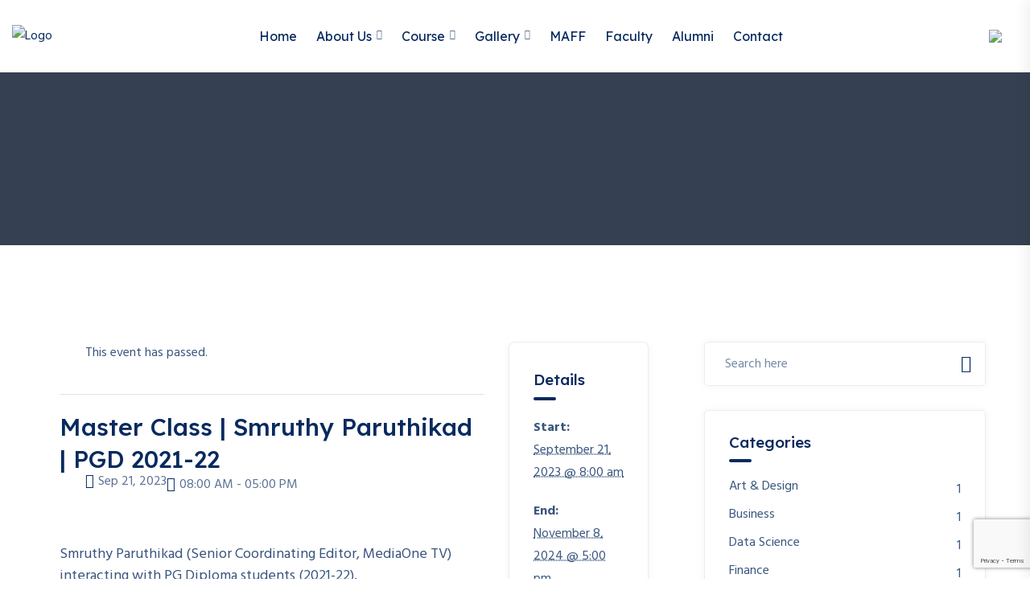

--- FILE ---
content_type: text/html; charset=UTF-8
request_url: https://mediaoneacademy.com/event/master-class-smruthy-paruthikad-pgd-2021-22/
body_size: 28445
content:

<!doctype html>
<html lang="en-US">

<head>
    <meta charset="UTF-8">
        <meta name="viewport" content="width=device-width, initial-scale=1">
    <link rel="profile" href="https://gmpg.org/xfn/11">
    <script>!function(e,c){e[c]=e[c]+(e[c]&&" ")+"quform-js"}(document.documentElement,"className");</script><title>Master Class | Smruthy Paruthikad | PGD 2021-22 &#8211; Mediaone Academy</title>
<link rel='stylesheet' id='tec-variables-skeleton-css' href='https://mediaoneacademy.com/wp-content/plugins/the-events-calendar/common/src/resources/css/variables-skeleton.min.css?ver=5.1.9' type='text/css' media='all' />
<link rel='stylesheet' id='tribe-common-skeleton-style-css' href='https://mediaoneacademy.com/wp-content/plugins/the-events-calendar/common/src/resources/css/common-skeleton.min.css?ver=5.1.9' type='text/css' media='all' />
<link rel='stylesheet' id='tribe-events-views-v2-bootstrap-datepicker-styles-css' href='https://mediaoneacademy.com/wp-content/plugins/the-events-calendar/vendor/bootstrap-datepicker/css/bootstrap-datepicker.standalone.min.css?ver=6.2.3' type='text/css' media='all' />
<link rel='stylesheet' id='tribe-tooltipster-css-css' href='https://mediaoneacademy.com/wp-content/plugins/the-events-calendar/common/vendor/tooltipster/tooltipster.bundle.min.css?ver=5.1.9' type='text/css' media='all' />
<link rel='stylesheet' id='tribe-events-views-v2-skeleton-css' href='https://mediaoneacademy.com/wp-content/plugins/the-events-calendar/src/resources/css/views-skeleton.min.css?ver=6.2.3' type='text/css' media='all' />
<link rel='stylesheet' id='tec-variables-full-css' href='https://mediaoneacademy.com/wp-content/plugins/the-events-calendar/common/src/resources/css/variables-full.min.css?ver=5.1.9' type='text/css' media='all' />
<link rel='stylesheet' id='tribe-common-full-style-css' href='https://mediaoneacademy.com/wp-content/plugins/the-events-calendar/common/src/resources/css/common-full.min.css?ver=5.1.9' type='text/css' media='all' />
<link rel='stylesheet' id='tribe-events-views-v2-full-css' href='https://mediaoneacademy.com/wp-content/plugins/the-events-calendar/src/resources/css/views-full.min.css?ver=6.2.3' type='text/css' media='all' />
<link rel='stylesheet' id='tribe-events-views-v2-print-css' href='https://mediaoneacademy.com/wp-content/plugins/the-events-calendar/src/resources/css/views-print.min.css?ver=6.2.3' type='text/css' media='print' />
<meta name='robots' content='max-image-preview:large' />
<link rel='dns-prefetch' href='//fonts.googleapis.com' />
<link rel="alternate" type="application/rss+xml" title="Mediaone Academy &raquo; Feed" href="https://mediaoneacademy.com/feed/" />
<link rel="alternate" type="application/rss+xml" title="Mediaone Academy &raquo; Comments Feed" href="https://mediaoneacademy.com/comments/feed/" />
<link rel="alternate" type="text/calendar" title="Mediaone Academy &raquo; iCal Feed" href="https://mediaoneacademy.com/events/?ical=1" />
<link rel="alternate" type="application/rss+xml" title="Mediaone Academy &raquo; Master Class | Smruthy Paruthikad | PGD 2021-22 Comments Feed" href="https://mediaoneacademy.com/event/master-class-smruthy-paruthikad-pgd-2021-22/feed/" />
<script type="text/javascript">
/* <![CDATA[ */
window._wpemojiSettings = {"baseUrl":"https:\/\/s.w.org\/images\/core\/emoji\/15.0.3\/72x72\/","ext":".png","svgUrl":"https:\/\/s.w.org\/images\/core\/emoji\/15.0.3\/svg\/","svgExt":".svg","source":{"concatemoji":"https:\/\/mediaoneacademy.com\/wp-includes\/js\/wp-emoji-release.min.js?ver=6.6.4"}};
/*! This file is auto-generated */
!function(i,n){var o,s,e;function c(e){try{var t={supportTests:e,timestamp:(new Date).valueOf()};sessionStorage.setItem(o,JSON.stringify(t))}catch(e){}}function p(e,t,n){e.clearRect(0,0,e.canvas.width,e.canvas.height),e.fillText(t,0,0);var t=new Uint32Array(e.getImageData(0,0,e.canvas.width,e.canvas.height).data),r=(e.clearRect(0,0,e.canvas.width,e.canvas.height),e.fillText(n,0,0),new Uint32Array(e.getImageData(0,0,e.canvas.width,e.canvas.height).data));return t.every(function(e,t){return e===r[t]})}function u(e,t,n){switch(t){case"flag":return n(e,"\ud83c\udff3\ufe0f\u200d\u26a7\ufe0f","\ud83c\udff3\ufe0f\u200b\u26a7\ufe0f")?!1:!n(e,"\ud83c\uddfa\ud83c\uddf3","\ud83c\uddfa\u200b\ud83c\uddf3")&&!n(e,"\ud83c\udff4\udb40\udc67\udb40\udc62\udb40\udc65\udb40\udc6e\udb40\udc67\udb40\udc7f","\ud83c\udff4\u200b\udb40\udc67\u200b\udb40\udc62\u200b\udb40\udc65\u200b\udb40\udc6e\u200b\udb40\udc67\u200b\udb40\udc7f");case"emoji":return!n(e,"\ud83d\udc26\u200d\u2b1b","\ud83d\udc26\u200b\u2b1b")}return!1}function f(e,t,n){var r="undefined"!=typeof WorkerGlobalScope&&self instanceof WorkerGlobalScope?new OffscreenCanvas(300,150):i.createElement("canvas"),a=r.getContext("2d",{willReadFrequently:!0}),o=(a.textBaseline="top",a.font="600 32px Arial",{});return e.forEach(function(e){o[e]=t(a,e,n)}),o}function t(e){var t=i.createElement("script");t.src=e,t.defer=!0,i.head.appendChild(t)}"undefined"!=typeof Promise&&(o="wpEmojiSettingsSupports",s=["flag","emoji"],n.supports={everything:!0,everythingExceptFlag:!0},e=new Promise(function(e){i.addEventListener("DOMContentLoaded",e,{once:!0})}),new Promise(function(t){var n=function(){try{var e=JSON.parse(sessionStorage.getItem(o));if("object"==typeof e&&"number"==typeof e.timestamp&&(new Date).valueOf()<e.timestamp+604800&&"object"==typeof e.supportTests)return e.supportTests}catch(e){}return null}();if(!n){if("undefined"!=typeof Worker&&"undefined"!=typeof OffscreenCanvas&&"undefined"!=typeof URL&&URL.createObjectURL&&"undefined"!=typeof Blob)try{var e="postMessage("+f.toString()+"("+[JSON.stringify(s),u.toString(),p.toString()].join(",")+"));",r=new Blob([e],{type:"text/javascript"}),a=new Worker(URL.createObjectURL(r),{name:"wpTestEmojiSupports"});return void(a.onmessage=function(e){c(n=e.data),a.terminate(),t(n)})}catch(e){}c(n=f(s,u,p))}t(n)}).then(function(e){for(var t in e)n.supports[t]=e[t],n.supports.everything=n.supports.everything&&n.supports[t],"flag"!==t&&(n.supports.everythingExceptFlag=n.supports.everythingExceptFlag&&n.supports[t]);n.supports.everythingExceptFlag=n.supports.everythingExceptFlag&&!n.supports.flag,n.DOMReady=!1,n.readyCallback=function(){n.DOMReady=!0}}).then(function(){return e}).then(function(){var e;n.supports.everything||(n.readyCallback(),(e=n.source||{}).concatemoji?t(e.concatemoji):e.wpemoji&&e.twemoji&&(t(e.twemoji),t(e.wpemoji)))}))}((window,document),window._wpemojiSettings);
/* ]]> */
</script>

<link rel='stylesheet' id='tribe-events-v2-single-skeleton-css' href='https://mediaoneacademy.com/wp-content/plugins/the-events-calendar/src/resources/css/tribe-events-single-skeleton.min.css?ver=6.2.3' type='text/css' media='all' />
<link rel='stylesheet' id='tribe-events-v2-single-skeleton-full-css' href='https://mediaoneacademy.com/wp-content/plugins/the-events-calendar/src/resources/css/tribe-events-single-full.min.css?ver=6.2.3' type='text/css' media='all' />
<style id='wp-emoji-styles-inline-css' type='text/css'>

	img.wp-smiley, img.emoji {
		display: inline !important;
		border: none !important;
		box-shadow: none !important;
		height: 1em !important;
		width: 1em !important;
		margin: 0 0.07em !important;
		vertical-align: -0.1em !important;
		background: none !important;
		padding: 0 !important;
	}
</style>
<link rel='stylesheet' id='wp-block-library-css' href='https://mediaoneacademy.com/wp-includes/css/dist/block-library/style.min.css?ver=6.6.4' type='text/css' media='all' />
<style id='wp-block-library-theme-inline-css' type='text/css'>
.wp-block-audio :where(figcaption){color:#555;font-size:13px;text-align:center}.is-dark-theme .wp-block-audio :where(figcaption){color:#ffffffa6}.wp-block-audio{margin:0 0 1em}.wp-block-code{border:1px solid #ccc;border-radius:4px;font-family:Menlo,Consolas,monaco,monospace;padding:.8em 1em}.wp-block-embed :where(figcaption){color:#555;font-size:13px;text-align:center}.is-dark-theme .wp-block-embed :where(figcaption){color:#ffffffa6}.wp-block-embed{margin:0 0 1em}.blocks-gallery-caption{color:#555;font-size:13px;text-align:center}.is-dark-theme .blocks-gallery-caption{color:#ffffffa6}:root :where(.wp-block-image figcaption){color:#555;font-size:13px;text-align:center}.is-dark-theme :root :where(.wp-block-image figcaption){color:#ffffffa6}.wp-block-image{margin:0 0 1em}.wp-block-pullquote{border-bottom:4px solid;border-top:4px solid;color:currentColor;margin-bottom:1.75em}.wp-block-pullquote cite,.wp-block-pullquote footer,.wp-block-pullquote__citation{color:currentColor;font-size:.8125em;font-style:normal;text-transform:uppercase}.wp-block-quote{border-left:.25em solid;margin:0 0 1.75em;padding-left:1em}.wp-block-quote cite,.wp-block-quote footer{color:currentColor;font-size:.8125em;font-style:normal;position:relative}.wp-block-quote.has-text-align-right{border-left:none;border-right:.25em solid;padding-left:0;padding-right:1em}.wp-block-quote.has-text-align-center{border:none;padding-left:0}.wp-block-quote.is-large,.wp-block-quote.is-style-large,.wp-block-quote.is-style-plain{border:none}.wp-block-search .wp-block-search__label{font-weight:700}.wp-block-search__button{border:1px solid #ccc;padding:.375em .625em}:where(.wp-block-group.has-background){padding:1.25em 2.375em}.wp-block-separator.has-css-opacity{opacity:.4}.wp-block-separator{border:none;border-bottom:2px solid;margin-left:auto;margin-right:auto}.wp-block-separator.has-alpha-channel-opacity{opacity:1}.wp-block-separator:not(.is-style-wide):not(.is-style-dots){width:100px}.wp-block-separator.has-background:not(.is-style-dots){border-bottom:none;height:1px}.wp-block-separator.has-background:not(.is-style-wide):not(.is-style-dots){height:2px}.wp-block-table{margin:0 0 1em}.wp-block-table td,.wp-block-table th{word-break:normal}.wp-block-table :where(figcaption){color:#555;font-size:13px;text-align:center}.is-dark-theme .wp-block-table :where(figcaption){color:#ffffffa6}.wp-block-video :where(figcaption){color:#555;font-size:13px;text-align:center}.is-dark-theme .wp-block-video :where(figcaption){color:#ffffffa6}.wp-block-video{margin:0 0 1em}:root :where(.wp-block-template-part.has-background){margin-bottom:0;margin-top:0;padding:1.25em 2.375em}
</style>
<style id='classic-theme-styles-inline-css' type='text/css'>
/*! This file is auto-generated */
.wp-block-button__link{color:#fff;background-color:#32373c;border-radius:9999px;box-shadow:none;text-decoration:none;padding:calc(.667em + 2px) calc(1.333em + 2px);font-size:1.125em}.wp-block-file__button{background:#32373c;color:#fff;text-decoration:none}
</style>
<style id='global-styles-inline-css' type='text/css'>
:root{--wp--preset--aspect-ratio--square: 1;--wp--preset--aspect-ratio--4-3: 4/3;--wp--preset--aspect-ratio--3-4: 3/4;--wp--preset--aspect-ratio--3-2: 3/2;--wp--preset--aspect-ratio--2-3: 2/3;--wp--preset--aspect-ratio--16-9: 16/9;--wp--preset--aspect-ratio--9-16: 9/16;--wp--preset--color--black: #000000;--wp--preset--color--cyan-bluish-gray: #abb8c3;--wp--preset--color--white: #ffffff;--wp--preset--color--pale-pink: #f78da7;--wp--preset--color--vivid-red: #cf2e2e;--wp--preset--color--luminous-vivid-orange: #ff6900;--wp--preset--color--luminous-vivid-amber: #fcb900;--wp--preset--color--light-green-cyan: #7bdcb5;--wp--preset--color--vivid-green-cyan: #00d084;--wp--preset--color--pale-cyan-blue: #8ed1fc;--wp--preset--color--vivid-cyan-blue: #0693e3;--wp--preset--color--vivid-purple: #9b51e0;--wp--preset--gradient--vivid-cyan-blue-to-vivid-purple: linear-gradient(135deg,rgba(6,147,227,1) 0%,rgb(155,81,224) 100%);--wp--preset--gradient--light-green-cyan-to-vivid-green-cyan: linear-gradient(135deg,rgb(122,220,180) 0%,rgb(0,208,130) 100%);--wp--preset--gradient--luminous-vivid-amber-to-luminous-vivid-orange: linear-gradient(135deg,rgba(252,185,0,1) 0%,rgba(255,105,0,1) 100%);--wp--preset--gradient--luminous-vivid-orange-to-vivid-red: linear-gradient(135deg,rgba(255,105,0,1) 0%,rgb(207,46,46) 100%);--wp--preset--gradient--very-light-gray-to-cyan-bluish-gray: linear-gradient(135deg,rgb(238,238,238) 0%,rgb(169,184,195) 100%);--wp--preset--gradient--cool-to-warm-spectrum: linear-gradient(135deg,rgb(74,234,220) 0%,rgb(151,120,209) 20%,rgb(207,42,186) 40%,rgb(238,44,130) 60%,rgb(251,105,98) 80%,rgb(254,248,76) 100%);--wp--preset--gradient--blush-light-purple: linear-gradient(135deg,rgb(255,206,236) 0%,rgb(152,150,240) 100%);--wp--preset--gradient--blush-bordeaux: linear-gradient(135deg,rgb(254,205,165) 0%,rgb(254,45,45) 50%,rgb(107,0,62) 100%);--wp--preset--gradient--luminous-dusk: linear-gradient(135deg,rgb(255,203,112) 0%,rgb(199,81,192) 50%,rgb(65,88,208) 100%);--wp--preset--gradient--pale-ocean: linear-gradient(135deg,rgb(255,245,203) 0%,rgb(182,227,212) 50%,rgb(51,167,181) 100%);--wp--preset--gradient--electric-grass: linear-gradient(135deg,rgb(202,248,128) 0%,rgb(113,206,126) 100%);--wp--preset--gradient--midnight: linear-gradient(135deg,rgb(2,3,129) 0%,rgb(40,116,252) 100%);--wp--preset--font-size--small: 13px;--wp--preset--font-size--medium: 20px;--wp--preset--font-size--large: 36px;--wp--preset--font-size--x-large: 42px;--wp--preset--spacing--20: 0.44rem;--wp--preset--spacing--30: 0.67rem;--wp--preset--spacing--40: 1rem;--wp--preset--spacing--50: 1.5rem;--wp--preset--spacing--60: 2.25rem;--wp--preset--spacing--70: 3.38rem;--wp--preset--spacing--80: 5.06rem;--wp--preset--shadow--natural: 6px 6px 9px rgba(0, 0, 0, 0.2);--wp--preset--shadow--deep: 12px 12px 50px rgba(0, 0, 0, 0.4);--wp--preset--shadow--sharp: 6px 6px 0px rgba(0, 0, 0, 0.2);--wp--preset--shadow--outlined: 6px 6px 0px -3px rgba(255, 255, 255, 1), 6px 6px rgba(0, 0, 0, 1);--wp--preset--shadow--crisp: 6px 6px 0px rgba(0, 0, 0, 1);}:where(.is-layout-flex){gap: 0.5em;}:where(.is-layout-grid){gap: 0.5em;}body .is-layout-flex{display: flex;}.is-layout-flex{flex-wrap: wrap;align-items: center;}.is-layout-flex > :is(*, div){margin: 0;}body .is-layout-grid{display: grid;}.is-layout-grid > :is(*, div){margin: 0;}:where(.wp-block-columns.is-layout-flex){gap: 2em;}:where(.wp-block-columns.is-layout-grid){gap: 2em;}:where(.wp-block-post-template.is-layout-flex){gap: 1.25em;}:where(.wp-block-post-template.is-layout-grid){gap: 1.25em;}.has-black-color{color: var(--wp--preset--color--black) !important;}.has-cyan-bluish-gray-color{color: var(--wp--preset--color--cyan-bluish-gray) !important;}.has-white-color{color: var(--wp--preset--color--white) !important;}.has-pale-pink-color{color: var(--wp--preset--color--pale-pink) !important;}.has-vivid-red-color{color: var(--wp--preset--color--vivid-red) !important;}.has-luminous-vivid-orange-color{color: var(--wp--preset--color--luminous-vivid-orange) !important;}.has-luminous-vivid-amber-color{color: var(--wp--preset--color--luminous-vivid-amber) !important;}.has-light-green-cyan-color{color: var(--wp--preset--color--light-green-cyan) !important;}.has-vivid-green-cyan-color{color: var(--wp--preset--color--vivid-green-cyan) !important;}.has-pale-cyan-blue-color{color: var(--wp--preset--color--pale-cyan-blue) !important;}.has-vivid-cyan-blue-color{color: var(--wp--preset--color--vivid-cyan-blue) !important;}.has-vivid-purple-color{color: var(--wp--preset--color--vivid-purple) !important;}.has-black-background-color{background-color: var(--wp--preset--color--black) !important;}.has-cyan-bluish-gray-background-color{background-color: var(--wp--preset--color--cyan-bluish-gray) !important;}.has-white-background-color{background-color: var(--wp--preset--color--white) !important;}.has-pale-pink-background-color{background-color: var(--wp--preset--color--pale-pink) !important;}.has-vivid-red-background-color{background-color: var(--wp--preset--color--vivid-red) !important;}.has-luminous-vivid-orange-background-color{background-color: var(--wp--preset--color--luminous-vivid-orange) !important;}.has-luminous-vivid-amber-background-color{background-color: var(--wp--preset--color--luminous-vivid-amber) !important;}.has-light-green-cyan-background-color{background-color: var(--wp--preset--color--light-green-cyan) !important;}.has-vivid-green-cyan-background-color{background-color: var(--wp--preset--color--vivid-green-cyan) !important;}.has-pale-cyan-blue-background-color{background-color: var(--wp--preset--color--pale-cyan-blue) !important;}.has-vivid-cyan-blue-background-color{background-color: var(--wp--preset--color--vivid-cyan-blue) !important;}.has-vivid-purple-background-color{background-color: var(--wp--preset--color--vivid-purple) !important;}.has-black-border-color{border-color: var(--wp--preset--color--black) !important;}.has-cyan-bluish-gray-border-color{border-color: var(--wp--preset--color--cyan-bluish-gray) !important;}.has-white-border-color{border-color: var(--wp--preset--color--white) !important;}.has-pale-pink-border-color{border-color: var(--wp--preset--color--pale-pink) !important;}.has-vivid-red-border-color{border-color: var(--wp--preset--color--vivid-red) !important;}.has-luminous-vivid-orange-border-color{border-color: var(--wp--preset--color--luminous-vivid-orange) !important;}.has-luminous-vivid-amber-border-color{border-color: var(--wp--preset--color--luminous-vivid-amber) !important;}.has-light-green-cyan-border-color{border-color: var(--wp--preset--color--light-green-cyan) !important;}.has-vivid-green-cyan-border-color{border-color: var(--wp--preset--color--vivid-green-cyan) !important;}.has-pale-cyan-blue-border-color{border-color: var(--wp--preset--color--pale-cyan-blue) !important;}.has-vivid-cyan-blue-border-color{border-color: var(--wp--preset--color--vivid-cyan-blue) !important;}.has-vivid-purple-border-color{border-color: var(--wp--preset--color--vivid-purple) !important;}.has-vivid-cyan-blue-to-vivid-purple-gradient-background{background: var(--wp--preset--gradient--vivid-cyan-blue-to-vivid-purple) !important;}.has-light-green-cyan-to-vivid-green-cyan-gradient-background{background: var(--wp--preset--gradient--light-green-cyan-to-vivid-green-cyan) !important;}.has-luminous-vivid-amber-to-luminous-vivid-orange-gradient-background{background: var(--wp--preset--gradient--luminous-vivid-amber-to-luminous-vivid-orange) !important;}.has-luminous-vivid-orange-to-vivid-red-gradient-background{background: var(--wp--preset--gradient--luminous-vivid-orange-to-vivid-red) !important;}.has-very-light-gray-to-cyan-bluish-gray-gradient-background{background: var(--wp--preset--gradient--very-light-gray-to-cyan-bluish-gray) !important;}.has-cool-to-warm-spectrum-gradient-background{background: var(--wp--preset--gradient--cool-to-warm-spectrum) !important;}.has-blush-light-purple-gradient-background{background: var(--wp--preset--gradient--blush-light-purple) !important;}.has-blush-bordeaux-gradient-background{background: var(--wp--preset--gradient--blush-bordeaux) !important;}.has-luminous-dusk-gradient-background{background: var(--wp--preset--gradient--luminous-dusk) !important;}.has-pale-ocean-gradient-background{background: var(--wp--preset--gradient--pale-ocean) !important;}.has-electric-grass-gradient-background{background: var(--wp--preset--gradient--electric-grass) !important;}.has-midnight-gradient-background{background: var(--wp--preset--gradient--midnight) !important;}.has-small-font-size{font-size: var(--wp--preset--font-size--small) !important;}.has-medium-font-size{font-size: var(--wp--preset--font-size--medium) !important;}.has-large-font-size{font-size: var(--wp--preset--font-size--large) !important;}.has-x-large-font-size{font-size: var(--wp--preset--font-size--x-large) !important;}
:where(.wp-block-post-template.is-layout-flex){gap: 1.25em;}:where(.wp-block-post-template.is-layout-grid){gap: 1.25em;}
:where(.wp-block-columns.is-layout-flex){gap: 2em;}:where(.wp-block-columns.is-layout-grid){gap: 2em;}
:root :where(.wp-block-pullquote){font-size: 1.5em;line-height: 1.6;}
</style>
<link rel='stylesheet' id='contact-form-7-css' href='https://mediaoneacademy.com/wp-content/plugins/contact-form-7/includes/css/styles.css?ver=5.8.1' type='text/css' media='all' />
<link rel='stylesheet' id='foobox-free-min-css' href='https://mediaoneacademy.com/wp-content/plugins/foobox-image-lightbox/free/css/foobox.free.min.css?ver=2.7.27' type='text/css' media='all' />
<link rel='stylesheet' id='tutor-icon-css' href='https://mediaoneacademy.com/wp-content/plugins/tutor/assets/css/tutor-icon.min.css?ver=2.2.3' type='text/css' media='all' />
<link rel='stylesheet' id='tutor-css' href='https://mediaoneacademy.com/wp-content/plugins/tutor/assets/css/tutor.min.css?ver=2.2.3' type='text/css' media='all' />
<link rel='stylesheet' id='buttons-css' href='https://mediaoneacademy.com/wp-includes/css/buttons.min.css?ver=6.6.4' type='text/css' media='all' />
<link rel='stylesheet' id='dashicons-css' href='https://mediaoneacademy.com/wp-includes/css/dashicons.min.css?ver=6.6.4' type='text/css' media='all' />
<link rel='stylesheet' id='editor-buttons-css' href='https://mediaoneacademy.com/wp-includes/css/editor.min.css?ver=6.6.4' type='text/css' media='all' />
<link rel='stylesheet' id='tutor-frontend-css' href='https://mediaoneacademy.com/wp-content/plugins/tutor/assets/css/tutor-front.min.css?ver=2.2.3' type='text/css' media='all' />
<style id='tutor-frontend-inline-css' type='text/css'>
.mce-notification.mce-notification-error{display: none !important;}
:root{--tutor-color-primary:#3e64de;--tutor-color-primary-rgb:62, 100, 222;--tutor-color-primary-hover:#395bca;--tutor-color-primary-hover-rgb:57, 91, 202;--tutor-body-color:#212327;--tutor-body-color-rgb:33, 35, 39;--tutor-border-color:#cdcfd5;--tutor-border-color-rgb:205, 207, 213;--tutor-color-gray:#e3e5eb;--tutor-color-gray-rgb:227, 229, 235;}
</style>
<link rel='stylesheet' id='quform-css' href='https://mediaoneacademy.com/wp-content/plugins/quform/cache/quform.css?ver=1767658729' type='text/css' media='all' />
<link rel='stylesheet' id='eduvalt-custom-css' href='https://mediaoneacademy.com/wp-content/themes/eduvalt/assets/css/eduvalt-custom.css?ver=6.6.4' type='text/css' media='all' />
<style id='eduvalt-custom-inline-css' type='text/css'>
html:root { --tg-theme-primary: #082a5e}html:root { --unit-primary-color: #082a5e}
html:root { --tg-theme-secondary: #b53a37}html:root { --unit-secondary-color: #b53a37}
</style>
<link rel='stylesheet' id='eduvalt-fonts-css' href='//fonts.googleapis.com/css?family=Hind%3Awght%40400%2C500%2C600%2C700%7CLexend+Deca%3Awght%40400%2C500%2C600%2C700%2C800&#038;ver=1.0.0' type='text/css' media='all' />
<link rel='stylesheet' id='bootstrap-css' href='https://mediaoneacademy.com/wp-content/themes/eduvalt/assets/css/bootstrap.min.css?ver=6.6.4' type='text/css' media='all' />
<link rel='stylesheet' id='eduvalt-animate-css' href='https://mediaoneacademy.com/wp-content/themes/eduvalt/assets/css/animate.min.css?ver=6.6.4' type='text/css' media='all' />
<link rel='stylesheet' id='magnific-popup-css' href='https://mediaoneacademy.com/wp-content/themes/eduvalt/assets/css/magnific-popup.css?ver=6.6.4' type='text/css' media='all' />
<link rel='stylesheet' id='font-awesome-free-css' href='https://mediaoneacademy.com/wp-content/themes/eduvalt/assets/css/fontawesome-all.min.css?ver=6.6.4' type='text/css' media='all' />
<link rel='stylesheet' id='flaticon-eduvalt-css' href='https://mediaoneacademy.com/wp-content/themes/eduvalt/assets/css/flaticon-eduvalt.css?ver=6.6.4' type='text/css' media='all' />
<link rel='stylesheet' id='default-icons-css' href='https://mediaoneacademy.com/wp-content/themes/eduvalt/assets/css/default-icons.css?ver=6.6.4' type='text/css' media='all' />
<link rel='stylesheet' id='select2-css' href='https://mediaoneacademy.com/wp-content/themes/eduvalt/assets/css/select2.min.css?ver=6.6.4' type='text/css' media='all' />
<link rel='stylesheet' id='odometer-css' href='https://mediaoneacademy.com/wp-content/themes/eduvalt/assets/css/odometer.css?ver=6.6.4' type='text/css' media='all' />
<link rel='stylesheet' id='slick-css' href='https://mediaoneacademy.com/wp-content/themes/eduvalt/assets/css/slick.css?ver=6.6.4' type='text/css' media='all' />
<link rel='stylesheet' id='aos-css' href='https://mediaoneacademy.com/wp-content/themes/eduvalt/assets/css/aos.css?ver=6.6.4' type='text/css' media='all' />
<link rel='stylesheet' id='eduvalt-spacing-css' href='https://mediaoneacademy.com/wp-content/themes/eduvalt/assets/css/spacing.css?ver=6.6.4' type='text/css' media='all' />
<link rel='stylesheet' id='tg-cursor-css' href='https://mediaoneacademy.com/wp-content/themes/eduvalt/assets/css/tg-cursor.css?ver=6.6.4' type='text/css' media='all' />
<link rel='stylesheet' id='eduvalt-core-css' href='https://mediaoneacademy.com/wp-content/themes/eduvalt/assets/css/eduvalt-core.css?ver=6.6.4' type='text/css' media='all' />
<link rel='stylesheet' id='eduvalt-unit-css' href='https://mediaoneacademy.com/wp-content/themes/eduvalt/assets/css/eduvalt-unit.css?ver=6.6.4' type='text/css' media='all' />
<link rel='stylesheet' id='eduvalt-woo-css' href='https://mediaoneacademy.com/wp-content/themes/eduvalt/assets/css/eduvalt-woo.css?ver=6.6.4' type='text/css' media='all' />
<link rel='stylesheet' id='eduvalt-style-css' href='https://mediaoneacademy.com/wp-content/themes/eduvalt/style.css?ver=6.6.4' type='text/css' media='all' />
<link rel='stylesheet' id='fontawesome-all-css' href='https://mediaoneacademy.com/wp-content/plugins/eduvalt-master/assets/css/fontawesome-all.min.css?ver=6.6.4' type='text/css' media='all' />
<link rel='stylesheet' id='flaticon-css' href='https://mediaoneacademy.com/wp-content/plugins/eduvalt-master/assets/css/flaticon.css?ver=6.6.4' type='text/css' media='all' />
<link rel='stylesheet' id='eduvalt-frontend-css' href='https://mediaoneacademy.com/wp-content/plugins/eduvalt-master/assets/css/eduvalt-frontend.css?ver=6.6.4' type='text/css' media='all' />
<script type="text/javascript" src="https://mediaoneacademy.com/wp-includes/js/jquery/jquery.min.js?ver=3.7.1" id="jquery-core-js"></script>
<script type="text/javascript" src="https://mediaoneacademy.com/wp-includes/js/jquery/jquery-migrate.min.js?ver=3.4.1" id="jquery-migrate-js"></script>
<script type="text/javascript" src="https://mediaoneacademy.com/wp-content/plugins/the-events-calendar/common/src/resources/js/tribe-common.min.js?ver=5.1.9" id="tribe-common-js"></script>
<script type="text/javascript" src="https://mediaoneacademy.com/wp-content/plugins/the-events-calendar/src/resources/js/views/breakpoints.min.js?ver=6.2.3" id="tribe-events-views-v2-breakpoints-js"></script>
<script type="text/javascript" id="utils-js-extra">
/* <![CDATA[ */
var userSettings = {"url":"\/","uid":"0","time":"1769713775","secure":"1"};
/* ]]> */
</script>
<script type="text/javascript" src="https://mediaoneacademy.com/wp-includes/js/utils.min.js?ver=6.6.4" id="utils-js"></script>
<script type="text/javascript" id="foobox-free-min-js-before">
/* <![CDATA[ */
/* Run FooBox FREE (v2.7.27) */
var FOOBOX = window.FOOBOX = {
	ready: true,
	disableOthers: false,
	o: {wordpress: { enabled: true }, countMessage:'image %index of %total', captions: { dataTitle: ["captionTitle","title","elementorLightboxTitle"], dataDesc: ["captionDesc","description","elementorLightboxDescription"] }, excludes:'.fbx-link,.nofoobox,.nolightbox,a[href*="pinterest.com/pin/create/button/"]', affiliate : { enabled: false }},
	selectors: [
		".foogallery-container.foogallery-lightbox-foobox", ".foogallery-container.foogallery-lightbox-foobox-free", ".gallery", ".wp-block-gallery", ".wp-caption", ".wp-block-image", "a:has(img[class*=wp-image-])", ".foobox"
	],
	pre: function( $ ){
		// Custom JavaScript (Pre)
		
	},
	post: function( $ ){
		// Custom JavaScript (Post)
		
		// Custom Captions Code
		
	},
	custom: function( $ ){
		// Custom Extra JS
		
	}
};
/* ]]> */
</script>
<script type="text/javascript" src="https://mediaoneacademy.com/wp-content/plugins/foobox-image-lightbox/free/js/foobox.free.min.js?ver=2.7.27" id="foobox-free-min-js"></script>
<link rel="https://api.w.org/" href="https://mediaoneacademy.com/wp-json/" /><link rel="alternate" title="JSON" type="application/json" href="https://mediaoneacademy.com/wp-json/wp/v2/tribe_events/5638" /><link rel="EditURI" type="application/rsd+xml" title="RSD" href="https://mediaoneacademy.com/xmlrpc.php?rsd" />
<meta name="generator" content="WordPress 6.6.4" />
<meta name="generator" content="TutorLMS 2.2.3" />
<link rel="canonical" href="https://mediaoneacademy.com/event/master-class-smruthy-paruthikad-pgd-2021-22/" />
<link rel='shortlink' href='https://mediaoneacademy.com/?p=5638' />
<link rel="alternate" title="oEmbed (JSON)" type="application/json+oembed" href="https://mediaoneacademy.com/wp-json/oembed/1.0/embed?url=https%3A%2F%2Fmediaoneacademy.com%2Fevent%2Fmaster-class-smruthy-paruthikad-pgd-2021-22%2F" />
<link rel="alternate" title="oEmbed (XML)" type="text/xml+oembed" href="https://mediaoneacademy.com/wp-json/oembed/1.0/embed?url=https%3A%2F%2Fmediaoneacademy.com%2Fevent%2Fmaster-class-smruthy-paruthikad-pgd-2021-22%2F&#038;format=xml" />
<meta name="tec-api-version" content="v1"><meta name="tec-api-origin" content="https://mediaoneacademy.com"><link rel="alternate" href="https://mediaoneacademy.com/wp-json/tribe/events/v1/events/5638" /><meta name="generator" content="Elementor 3.16.4; features: e_dom_optimization, e_optimized_assets_loading, e_optimized_css_loading, additional_custom_breakpoints; settings: css_print_method-external, google_font-enabled, font_display-swap">
<script type="application/ld+json">
[{"@context":"http://schema.org","@type":"Event","name":"Master Class | Smruthy Paruthikad | PGD 2021-22","description":"&lt;p&gt;Smruthy Paruthikad (Senior Coordinating Editor, MediaOne TV) interacting with PG Diploma students (2021-22). Visit our partners,shoes \u2013 leaders in fashionable footwear!&lt;/p&gt;\\n","image":"https://mediaoneacademy.com/wp-content/uploads/2023/09/285235648_5151023645011012_795102046118245369_n.jpg","url":"https://mediaoneacademy.com/event/master-class-smruthy-paruthikad-pgd-2021-22/","eventAttendanceMode":"https://schema.org/OfflineEventAttendanceMode","eventStatus":"https://schema.org/EventScheduled","startDate":"2023-09-21T08:00:00+00:00","endDate":"2024-11-08T17:00:00+00:00","performer":"Organization"}]
</script>		<style type="text/css" id="wp-custom-css">
			body.sticky-menu{
	position:static;
}
body.home .courses__item-bottom{
	display: none;
}
body.home ul.courses__item-meta li:nth-child(2), body.page-id-2389 ul.courses__item-meta li:nth-child(2), body.tax-course-category ul.courses__item-meta li:nth-child(3) {
	display: none;
}
.courses-slider-active .courses__item-two-content{
	min-height: 170px;
}
body.single-courses .courses__item-meta>li:nth-child(4) {
	display:none;
}
body.single-courses .eduvalt-related-course .courses__item-meta>li:nth-child(3) {
	display:none;
}
body.blog .courses__item-meta>li:nth-child(3) {
	display:none;
}
a.custom-button {
  display: inline-block;
  padding: 10px 20px;               width:100%;         
  text-align: center;           
  text-decoration: none;         
  border-radius: 5px;           
  font-size: 22px;           
  font-weight: bold;            
  transition: background-color 0.3s, border-color 0.3s;  
}
a.custom-button:hover {     
		color: #ffffff;
}

a.custom-button:active {      
		color: #ffffff;
}

a.custom-button:focus {
  outline: none;                 
  box-shadow: 0 0 0 3px rgba(38, 143, 255, 0.5) !important; 
}

.marquee label.mq a{
	color:#ffffff;
}
.marquee label.mq a:hover{
	color:#f1baff;
}
.section__title .title .svg-icon{
	display:none;
}
.courses__item-bottom .price{
	display:none;
}
.courses__item-rating.hide-list-view{
	display: none;
}
.courses__item-rating span.rating-count, .courses__item-meta .rating span.rating-count{
	display:none;
}
.mospecialevents .events__item-content{
	min-height: 145px;
}
.blog-details-content .blog__post-meta{
	display: none !important;
}
.blog-details-content .tribe-events-single .event-details-area{
	padding-top: 0px !important;
}
.tribe-events-event-meta:before{
	border-top: none;
}		</style>
		<style id="kirki-inline-styles"></style></head>

<body class="tribe_events-template-default single single-tribe_events postid-5638 wp-custom-logo wp-embed-responsive tutor-lms tribe-events-page-template tribe-no-js tribe-filter-live no-sidebar events-single tribe-events-style-full tribe-events-style-theme elementor-default elementor-kit-9">

    

    

    

    

    

<!-- header-area -->
<div id="header-fixed-height" class=""></div>
<header class="tg-header__style-three">

    
    <div id="sticky-header" class="tg-header__area">
        <div class="container custom-container">
            <div class="row">
                <div class="col-12">
                                            <div class="mobile-nav-toggler"><i class="tg-flaticon-menu-1"></i></div>
                                        <div class="tgmenu__wrap">
                        <nav class="tgmenu__nav">

                            <div class="logo">
                                      
               <a class="main-logo" href="https://mediaoneacademy.com/">
             <img src="https://mediaoneacademy.com/wp-content/uploads/2023/08/mediaone-new-logo.png" style="max-width: 180px" alt="Logo" />
         </a>
                                     </div>

                            
                            <div class="tgmenu__navbar-wrap tgmenu__main-menu d-none d-xl-flex menu-position-auto">
                                    <ul id="menu-main-menu" class="navigation"><li itemscope="itemscope" itemtype="https://www.schema.org/SiteNavigationElement" id="menu-item-4273" class="menu-item menu-item-type-post_type menu-item-object-page menu-item-home menu-item-4273 nav-item"><a title="Home" href="https://mediaoneacademy.com/" class="nav-links" onClick="return true">Home</a></li>
<li itemscope="itemscope" itemtype="https://www.schema.org/SiteNavigationElement" id="menu-item-2949" class="menu-item menu-item-type-custom menu-item-object-custom menu-item-has-children dropdown has-dropdown menu-item-2949 nav-item"><a title="About Us" href="#" class="nav-links" onClick="return true">About Us</a>
<ul class="sub-menu"  role="menu">
	<li itemscope="itemscope" itemtype="https://www.schema.org/SiteNavigationElement" id="menu-item-2961" class="menu-item menu-item-type-post_type menu-item-object-page menu-item-2961 nav-item"><a title="Short History" href="https://mediaoneacademy.com/short-history/" class="dropdown-items" onClick="return true">Short History</a></li>
	<li itemscope="itemscope" itemtype="https://www.schema.org/SiteNavigationElement" id="menu-item-2962" class="menu-item menu-item-type-post_type menu-item-object-page menu-item-2962 nav-item"><a title="Vision" href="https://mediaoneacademy.com/vision/" class="dropdown-items" onClick="return true">Vision</a></li>
	<li itemscope="itemscope" itemtype="https://www.schema.org/SiteNavigationElement" id="menu-item-5172" class="menu-item menu-item-type-post_type menu-item-object-page menu-item-5172 nav-item"><a title="Team MAC" href="https://mediaoneacademy.com/team-mac/" class="dropdown-items" onClick="return true">Team MAC</a></li>
</ul>
</li>
<li itemscope="itemscope" itemtype="https://www.schema.org/SiteNavigationElement" id="menu-item-2393" class="menu-item menu-item-type-post_type menu-item-object-page menu-item-has-children dropdown has-dropdown menu-item-2393 nav-item"><a title="Course" href="https://mediaoneacademy.com/course/" class="nav-links" onClick="return true">Course</a>
<ul class="sub-menu"  role="menu">
	<li itemscope="itemscope" itemtype="https://www.schema.org/SiteNavigationElement" id="menu-item-4670" class="menu-item menu-item-type-post_type menu-item-object-courses menu-item-4670 nav-item"><a title="PG Diploma in Filmmaking &#038; Video Production" href="https://mediaoneacademy.com/courses/pg-filmmaking-video/" class="dropdown-items" onClick="return true">PG Diploma in Filmmaking &#038; Video Production</a></li>
	<li itemscope="itemscope" itemtype="https://www.schema.org/SiteNavigationElement" id="menu-item-4672" class="menu-item menu-item-type-post_type menu-item-object-courses menu-item-4672 nav-item"><a title="PG Diploma in Convergence Journalism" href="https://mediaoneacademy.com/courses/pgdiploma-convergence-journalism/" class="dropdown-items" onClick="return true">PG Diploma in Convergence Journalism</a></li>
	<li itemscope="itemscope" itemtype="https://www.schema.org/SiteNavigationElement" id="menu-item-4673" class="menu-item menu-item-type-custom menu-item-object-custom menu-item-has-children dropdown has-dropdown menu-item-4673 nav-item"><a title="Short Term Courses" href="#" class="dropdown-items" onClick="return true">Short Term Courses</a>
	<ul class="sub-menu"  role="menu">
		<li itemscope="itemscope" itemtype="https://www.schema.org/SiteNavigationElement" id="menu-item-9451" class="menu-item menu-item-type-post_type menu-item-object-courses menu-item-9451 nav-item"><a title="Product Photography" href="https://mediaoneacademy.com/courses/product-photography/" class="dropdown-items" onClick="return true">Product Photography</a></li>
		<li itemscope="itemscope" itemtype="https://www.schema.org/SiteNavigationElement" id="menu-item-4678" class="menu-item menu-item-type-post_type menu-item-object-courses menu-item-4678 nav-item"><a title="Digital   Cinematography" href="https://mediaoneacademy.com/courses/complete-guidelines-advanced-fundamentals/" class="dropdown-items" onClick="return true">Digital   Cinematography</a></li>
		<li itemscope="itemscope" itemtype="https://www.schema.org/SiteNavigationElement" id="menu-item-4677" class="menu-item menu-item-type-post_type menu-item-object-courses menu-item-4677 nav-item"><a title="Video Editing" href="https://mediaoneacademy.com/courses/video-editing/" class="dropdown-items" onClick="return true">Video Editing</a></li>
		<li itemscope="itemscope" itemtype="https://www.schema.org/SiteNavigationElement" id="menu-item-9007" class="menu-item menu-item-type-post_type menu-item-object-courses menu-item-9007 nav-item"><a title="Graphic Designing (AI Integrated)" href="https://mediaoneacademy.com/courses/graphic-designing-ai-integrated/" class="dropdown-items" onClick="return true">Graphic Designing (AI Integrated)</a></li>
		<li itemscope="itemscope" itemtype="https://www.schema.org/SiteNavigationElement" id="menu-item-9452" class="menu-item menu-item-type-post_type menu-item-object-courses menu-item-9452 nav-item"><a title="Finishing Program on AI Data Science" href="https://mediaoneacademy.com/courses/ai-data-science/" class="dropdown-items" onClick="return true">Finishing Program on AI Data Science</a></li>
	</ul>
</li>
	<li itemscope="itemscope" itemtype="https://www.schema.org/SiteNavigationElement" id="menu-item-9300" class="menu-item menu-item-type-custom menu-item-object-custom menu-item-has-children dropdown has-dropdown menu-item-9300 nav-item"><a title="Evening Batch Courses" href="#" class="dropdown-items" onClick="return true">Evening Batch Courses</a>
	<ul class="sub-menu"  role="menu">
		<li itemscope="itemscope" itemtype="https://www.schema.org/SiteNavigationElement" id="menu-item-9305" class="menu-item menu-item-type-post_type menu-item-object-courses menu-item-9305 nav-item"><a title="Video Editing (Evening)" href="https://mediaoneacademy.com/courses/video-editing-evening/" class="dropdown-items" onClick="return true">Video Editing (Evening)</a></li>
	</ul>
</li>
	<li itemscope="itemscope" itemtype="https://www.schema.org/SiteNavigationElement" id="menu-item-7860" class="menu-item menu-item-type-post_type menu-item-object-page menu-item-has-children dropdown has-dropdown menu-item-7860 nav-item"><a title="workshops" href="https://mediaoneacademy.com/workshops/" class="dropdown-items" onClick="return true">workshops</a>
	<ul class="sub-menu"  role="menu">
		<li itemscope="itemscope" itemtype="https://www.schema.org/SiteNavigationElement" id="menu-item-9015" class="menu-item menu-item-type-post_type menu-item-object-courses menu-item-9015 nav-item"><a title="Visual Media Production (Gulf Students)" href="https://mediaoneacademy.com/courses/visual-media-production-gulf-students/" class="dropdown-items" onClick="return true">Visual Media Production (Gulf Students)</a></li>
	</ul>
</li>
</ul>
</li>
<li itemscope="itemscope" itemtype="https://www.schema.org/SiteNavigationElement" id="menu-item-2808" class="menu-item menu-item-type-custom menu-item-object-custom menu-item-has-children dropdown has-dropdown menu-item-2808 nav-item"><a title="Gallery" href="#" class="nav-links" onClick="return true">Gallery</a>
<ul class="sub-menu"  role="menu">
	<li itemscope="itemscope" itemtype="https://www.schema.org/SiteNavigationElement" id="menu-item-2809" class="menu-item menu-item-type-post_type menu-item-object-page menu-item-has-children dropdown has-dropdown menu-item-2809 nav-item"><a title="Events" href="https://mediaoneacademy.com/all-events/" class="dropdown-items" onClick="return true">Events</a>
	<ul class="sub-menu"  role="menu">
		<li itemscope="itemscope" itemtype="https://www.schema.org/SiteNavigationElement" id="menu-item-9001" class="menu-item menu-item-type-post_type menu-item-object-page menu-item-9001 nav-item"><a title="Upcoming Events" href="https://mediaoneacademy.com/all-events/" class="dropdown-items" onClick="return true">Upcoming Events</a></li>
		<li itemscope="itemscope" itemtype="https://www.schema.org/SiteNavigationElement" id="menu-item-8999" class="menu-item menu-item-type-post_type menu-item-object-page menu-item-8999 nav-item"><a title="Videos" href="https://mediaoneacademy.com/all-events/event-videos/" class="dropdown-items" onClick="return true">Videos</a></li>
		<li itemscope="itemscope" itemtype="https://www.schema.org/SiteNavigationElement" id="menu-item-9000" class="menu-item menu-item-type-post_type menu-item-object-page menu-item-9000 nav-item"><a title="Reels" href="https://mediaoneacademy.com/all-events/event-reels/" class="dropdown-items" onClick="return true">Reels</a></li>
	</ul>
</li>
	<li itemscope="itemscope" itemtype="https://www.schema.org/SiteNavigationElement" id="menu-item-2888" class="menu-item menu-item-type-post_type menu-item-object-page menu-item-has-children dropdown has-dropdown menu-item-2888 nav-item"><a title="Students Showcase" href="https://mediaoneacademy.com/students-showcase/" class="dropdown-items" onClick="return true">Students Showcase</a>
	<ul class="sub-menu"  role="menu">
		<li itemscope="itemscope" itemtype="https://www.schema.org/SiteNavigationElement" id="menu-item-8586" class="menu-item menu-item-type-post_type menu-item-object-page menu-item-8586 nav-item"><a title="Shortfilms" href="https://mediaoneacademy.com/students-showcase/shortfilms/" class="dropdown-items" onClick="return true">Shortfilms</a></li>
		<li itemscope="itemscope" itemtype="https://www.schema.org/SiteNavigationElement" id="menu-item-8585" class="menu-item menu-item-type-post_type menu-item-object-page menu-item-8585 nav-item"><a title="Documentary" href="https://mediaoneacademy.com/students-showcase/documentary/" class="dropdown-items" onClick="return true">Documentary</a></li>
		<li itemscope="itemscope" itemtype="https://www.schema.org/SiteNavigationElement" id="menu-item-8584" class="menu-item menu-item-type-post_type menu-item-object-page menu-item-8584 nav-item"><a title="Music Videos" href="https://mediaoneacademy.com/students-showcase/music-videos/" class="dropdown-items" onClick="return true">Music Videos</a></li>
		<li itemscope="itemscope" itemtype="https://www.schema.org/SiteNavigationElement" id="menu-item-8583" class="menu-item menu-item-type-post_type menu-item-object-page menu-item-8583 nav-item"><a title="Interviews" href="https://mediaoneacademy.com/students-showcase/interviews/" class="dropdown-items" onClick="return true">Interviews</a></li>
		<li itemscope="itemscope" itemtype="https://www.schema.org/SiteNavigationElement" id="menu-item-8582" class="menu-item menu-item-type-post_type menu-item-object-page menu-item-8582 nav-item"><a title="Advertisements &#038; Short Videos" href="https://mediaoneacademy.com/students-showcase/advertisements-short-videos/" class="dropdown-items" onClick="return true">Advertisements &#038; Short Videos</a></li>
		<li itemscope="itemscope" itemtype="https://www.schema.org/SiteNavigationElement" id="menu-item-8581" class="menu-item menu-item-type-post_type menu-item-object-page menu-item-8581 nav-item"><a title="News Bulletin" href="https://mediaoneacademy.com/students-showcase/news-bulletin/" class="dropdown-items" onClick="return true">News Bulletin</a></li>
		<li itemscope="itemscope" itemtype="https://www.schema.org/SiteNavigationElement" id="menu-item-8580" class="menu-item menu-item-type-post_type menu-item-object-page menu-item-8580 nav-item"><a title="Video Stories" href="https://mediaoneacademy.com/students-showcase/video-stories/" class="dropdown-items" onClick="return true">Video Stories</a></li>
	</ul>
</li>
	<li itemscope="itemscope" itemtype="https://www.schema.org/SiteNavigationElement" id="menu-item-9515" class="menu-item menu-item-type-post_type menu-item-object-page menu-item-9515 nav-item"><a title="Media Literacy Programs" href="https://mediaoneacademy.com/media-literacy-programs/" class="dropdown-items" onClick="return true">Media Literacy Programs</a></li>
	<li itemscope="itemscope" itemtype="https://www.schema.org/SiteNavigationElement" id="menu-item-2929" class="menu-item menu-item-type-post_type menu-item-object-page menu-item-2929 nav-item"><a title="Promo Videos" href="https://mediaoneacademy.com/promo-videos/" class="dropdown-items" onClick="return true">Promo Videos</a></li>
	<li itemscope="itemscope" itemtype="https://www.schema.org/SiteNavigationElement" id="menu-item-4617" class="menu-item menu-item-type-custom menu-item-object-custom menu-item-4617 nav-item"><a title="Virtual tour" target="_blank" href="https://webvr.app/mediaone-academy" class="dropdown-items" onClick="return true">Virtual tour</a></li>
</ul>
</li>
<li itemscope="itemscope" itemtype="https://www.schema.org/SiteNavigationElement" id="menu-item-4307" class="menu-item menu-item-type-custom menu-item-object-custom menu-item-4307 nav-item"><a title="MAFF" href="https://mediaoneacademy.com/maff/" class="nav-links" onClick="return true">MAFF</a></li>
<li itemscope="itemscope" itemtype="https://www.schema.org/SiteNavigationElement" id="menu-item-1953" class="menu-item menu-item-type-post_type menu-item-object-page menu-item-1953 nav-item"><a title="Faculty" href="https://mediaoneacademy.com/faculty/" class="nav-links" onClick="return true">Faculty</a></li>
<li itemscope="itemscope" itemtype="https://www.schema.org/SiteNavigationElement" id="menu-item-7291" class="menu-item menu-item-type-post_type menu-item-object-page menu-item-7291 nav-item"><a title="Alumni" href="https://mediaoneacademy.com/alumini-2/" class="nav-links" onClick="return true">Alumni</a></li>
<li itemscope="itemscope" itemtype="https://www.schema.org/SiteNavigationElement" id="menu-item-251" class="menu-item menu-item-type-post_type menu-item-object-page menu-item-251 nav-item"><a title="Contact" href="https://mediaoneacademy.com/contact/" class="nav-links" onClick="return true">Contact</a></li>
</ul>                                </div>

                            
                            							
							<div class="logos">
								<img src="https://mediaoneacademy.com/wp-content/uploads/2023/08/madhyamam-mediaone-e1586605008620.png" />
							</div>
							
							
                        </nav>
                    </div>
                    <!-- Mobile Menu  -->
                    <div class="tgmobile__menu">
                        <nav class="tgmobile__menu-box">
                            <div class="close-btn"><i class="tg-flaticon-close-1"></i></div>
                            <div class="nav-logo">
                                
    <a class="main-logo" href="https://mediaoneacademy.com/">
        <img src="https://mediaoneacademy.com/wp-content/uploads/2023/08/mediaone-new-logo.png" height="auto" width="180px" alt="Logo" />
    </a>

                            </div>

                            
                            <div class="tgmobile__menu-outer">
                                <!--Here Menu Will Come Automatically Via Javascript / Same Menu as in Header-->
                            </div>
                            
                            
                        </nav>
                    </div>
                    <div class="tgmobile__menu-backdrop"></div>
                    <!-- End Mobile Menu -->
                </div>
            </div>
        </div>
    </div>
</header>
<!-- header-area-end -->    <!-- main-area -->
    <main class="main-area fix">

        
                    <!-- breadcrumb-area -->
            <section class="breadcrumb-area breadcrumb-bg " data-background="https://mediaoneacademy.com/newweb/wp-content/uploads/2023/07/cover_imge.jpg">
                <div class="container">
                    <div class="row">
                        <div class="col-lg-12">
                            <div class="breadcrumb-content">
                                <h3 class="title"></h3>

                                
                            </div>
                        </div>
                    </div>
                </div>
            </section>
            <!-- breadcrumb-area-end -->
        

<section class="blog-standard-area section-py-120">
    <div class="container">
        <div class="row justify-content-center">
			<div class="col-lg-8">
				<div class="blog-item-wrap">
																
    <article id="post-0" class="blog__standard-post blog__details-wrapper format-image post-0 page type-page status-publish hentry">

        
        <div class="blog__standard-content blog-details-content">

            <!-- blog meta -->
            

<ul class="list-wrap blog__post-meta d-flex flex-wrap align-items-center p-0">

    
            <li><i class="flaticon-account"></i><a href="https://mediaoneacademy.com/author/"></a></li>
    
            <li><i class="flaticon-calendar-date"></i> January 29, 2026</li>
    
            <li><i class="flaticon-help"></i> <a href="#respond">No Comments</a></li>
    
</ul>
            <div class="post-text">
                <section id="tribe-events-pg-template" class="tribe-events-pg-template"><div class="tribe-events-before-html"></div><span class="tribe-events-ajax-loading"><img class="tribe-events-spinner-medium" src="https://mediaoneacademy.com/wp-content/plugins/the-events-calendar/src/resources/images/tribe-loading.gif" alt="Loading Events" /></span>
<div id="tribe-events-content" class="tribe-events-single">
	<div class="event-details-area">
		<div class="container">
			<div class="row justify-content-center">
				<div class="col-73">
					<div class="event-details-content">
						<!-- Notices -->
						<div class="tribe-events-notices"><ul><li>This event has passed.</li></ul></div>
						<h2 class="title">Master Class | Smruthy Paruthikad | PGD 2021-22</h2>
						<div class="event-meta">
			                <ul class="list-wrap">
			                    			                    <li><i class="flaticon-calendar-date"></i>Sep 21, 2023</li>
			                    <li><i class="flaticon-timer"></i>08:00 AM - 05:00 PM</li>
			                    			                </ul>
			            </div>

						<!-- Event header -->
						<div id="tribe-events-header"  data-title="Master Class | Smruthy Paruthikad | PGD 2021-22 &#8211; Mediaone Academy" data-viewtitle="Master Class | Smruthy Paruthikad | PGD 2021-22">
							<!-- Navigation -->
							<nav class="tribe-events-nav-pagination" aria-label="Event Navigation">
								<ul class="tribe-events-sub-nav">
									<li class="tribe-events-nav-previous"><a href="https://mediaoneacademy.com/event/opening-ceremony-2021-22-pg-batch/"><span>&laquo;</span> Opening Ceremony 2021-22 PG Batch</a></li>
									<li class="tribe-events-nav-next"><a href="https://mediaoneacademy.com/event/junaid-muhammed-master-class-branding-the-art-of-creativity/">Junaid Muhammed | Master Class | Branding, the art of creativity <span>&raquo;</span></a></li>
								</ul>
								<!-- .tribe-events-sub-nav -->
							</nav>
						</div>
						<!-- #tribe-events-header -->

													<div id="post-5638" class="post-5638 tribe_events type-tribe_events status-publish has-post-thumbnail hentry tribe_events_cat-special cat_special">
								<!-- Event featured image, but exclude link -->
								<div class="tribe-events-event-image"><img width="2048" height="1365" src="https://mediaoneacademy.com/wp-content/uploads/2023/09/285235648_5151023645011012_795102046118245369_n.jpg" class="attachment-full size-full wp-post-image" alt="" srcset="https://mediaoneacademy.com/wp-content/uploads/2023/09/285235648_5151023645011012_795102046118245369_n.jpg 2048w, https://mediaoneacademy.com/wp-content/uploads/2023/09/285235648_5151023645011012_795102046118245369_n-300x200.jpg 300w, https://mediaoneacademy.com/wp-content/uploads/2023/09/285235648_5151023645011012_795102046118245369_n-1024x683.jpg 1024w, https://mediaoneacademy.com/wp-content/uploads/2023/09/285235648_5151023645011012_795102046118245369_n-768x512.jpg 768w, https://mediaoneacademy.com/wp-content/uploads/2023/09/285235648_5151023645011012_795102046118245369_n-1536x1024.jpg 1536w, https://mediaoneacademy.com/wp-content/uploads/2023/09/285235648_5151023645011012_795102046118245369_n-650x433.jpg 650w" sizes="(max-width: 2048px) 100vw, 2048px" /></div>
								<!-- Event content -->
																<div class="tribe-events-single-event-description tribe-events-content">
									<p>Smruthy Paruthikad (Senior Coordinating Editor, MediaOne TV) interacting with PG Diploma students (2021-22).<img fetchpriority="high" decoding="async" class="alignnone size-full wp-image-5639" src="https://mediaoneacademy.com/newweb/wp-content/uploads/2023/09/285250171_5151023831677660_2421733305483064795_n.jpg" alt="Master Class | Smruthy Paruthikad | PGD 2021-22" width="2048" height="1365" srcset="https://mediaoneacademy.com/wp-content/uploads/2023/09/285250171_5151023831677660_2421733305483064795_n.jpg 2048w, https://mediaoneacademy.com/wp-content/uploads/2023/09/285250171_5151023831677660_2421733305483064795_n-300x200.jpg 300w, https://mediaoneacademy.com/wp-content/uploads/2023/09/285250171_5151023831677660_2421733305483064795_n-1024x683.jpg 1024w, https://mediaoneacademy.com/wp-content/uploads/2023/09/285250171_5151023831677660_2421733305483064795_n-768x512.jpg 768w, https://mediaoneacademy.com/wp-content/uploads/2023/09/285250171_5151023831677660_2421733305483064795_n-1536x1024.jpg 1536w, https://mediaoneacademy.com/wp-content/uploads/2023/09/285250171_5151023831677660_2421733305483064795_n-650x433.jpg 650w" sizes="(max-width: 2048px) 100vw, 2048px" /></p>
<p><img decoding="async" class="alignnone size-full wp-image-5640" src="https://mediaoneacademy.com/newweb/wp-content/uploads/2023/09/285235648_5151023645011012_795102046118245369_n.jpg" alt="" width="2048" height="1365" srcset="https://mediaoneacademy.com/wp-content/uploads/2023/09/285235648_5151023645011012_795102046118245369_n.jpg 2048w, https://mediaoneacademy.com/wp-content/uploads/2023/09/285235648_5151023645011012_795102046118245369_n-300x200.jpg 300w, https://mediaoneacademy.com/wp-content/uploads/2023/09/285235648_5151023645011012_795102046118245369_n-1024x683.jpg 1024w, https://mediaoneacademy.com/wp-content/uploads/2023/09/285235648_5151023645011012_795102046118245369_n-768x512.jpg 768w, https://mediaoneacademy.com/wp-content/uploads/2023/09/285235648_5151023645011012_795102046118245369_n-1536x1024.jpg 1536w, https://mediaoneacademy.com/wp-content/uploads/2023/09/285235648_5151023645011012_795102046118245369_n-650x433.jpg 650w" sizes="(max-width: 2048px) 100vw, 2048px" /></p>
<p><img decoding="async" class="alignnone size-full wp-image-5641" src="https://mediaoneacademy.com/newweb/wp-content/uploads/2023/09/285257965_5151023788344331_2747158250464258199_n.jpg" alt="" width="2048" height="1365" srcset="https://mediaoneacademy.com/wp-content/uploads/2023/09/285257965_5151023788344331_2747158250464258199_n.jpg 2048w, https://mediaoneacademy.com/wp-content/uploads/2023/09/285257965_5151023788344331_2747158250464258199_n-300x200.jpg 300w, https://mediaoneacademy.com/wp-content/uploads/2023/09/285257965_5151023788344331_2747158250464258199_n-1024x683.jpg 1024w, https://mediaoneacademy.com/wp-content/uploads/2023/09/285257965_5151023788344331_2747158250464258199_n-768x512.jpg 768w, https://mediaoneacademy.com/wp-content/uploads/2023/09/285257965_5151023788344331_2747158250464258199_n-1536x1024.jpg 1536w, https://mediaoneacademy.com/wp-content/uploads/2023/09/285257965_5151023788344331_2747158250464258199_n-650x433.jpg 650w" sizes="(max-width: 2048px) 100vw, 2048px" /></p>
<p><img decoding="async" class="alignnone size-full wp-image-5642" src="https://mediaoneacademy.com/newweb/wp-content/uploads/2023/09/285334351_5151023701677673_6426750726481376833_n.jpg" alt="" width="2048" height="1365" srcset="https://mediaoneacademy.com/wp-content/uploads/2023/09/285334351_5151023701677673_6426750726481376833_n.jpg 2048w, https://mediaoneacademy.com/wp-content/uploads/2023/09/285334351_5151023701677673_6426750726481376833_n-300x200.jpg 300w, https://mediaoneacademy.com/wp-content/uploads/2023/09/285334351_5151023701677673_6426750726481376833_n-1024x683.jpg 1024w, https://mediaoneacademy.com/wp-content/uploads/2023/09/285334351_5151023701677673_6426750726481376833_n-768x512.jpg 768w, https://mediaoneacademy.com/wp-content/uploads/2023/09/285334351_5151023701677673_6426750726481376833_n-1536x1024.jpg 1536w, https://mediaoneacademy.com/wp-content/uploads/2023/09/285334351_5151023701677673_6426750726481376833_n-650x433.jpg 650w" sizes="(max-width: 2048px) 100vw, 2048px" /></p>
<p><img decoding="async" class="alignnone size-full wp-image-5643" src="https://mediaoneacademy.com/newweb/wp-content/uploads/2023/09/285329847_5151023841677659_102346213100190309_n.jpg" alt="" width="2048" height="1365" srcset="https://mediaoneacademy.com/wp-content/uploads/2023/09/285329847_5151023841677659_102346213100190309_n.jpg 2048w, https://mediaoneacademy.com/wp-content/uploads/2023/09/285329847_5151023841677659_102346213100190309_n-300x200.jpg 300w, https://mediaoneacademy.com/wp-content/uploads/2023/09/285329847_5151023841677659_102346213100190309_n-1024x683.jpg 1024w, https://mediaoneacademy.com/wp-content/uploads/2023/09/285329847_5151023841677659_102346213100190309_n-768x512.jpg 768w, https://mediaoneacademy.com/wp-content/uploads/2023/09/285329847_5151023841677659_102346213100190309_n-1536x1024.jpg 1536w, https://mediaoneacademy.com/wp-content/uploads/2023/09/285329847_5151023841677659_102346213100190309_n-650x433.jpg 650w" sizes="(max-width: 2048px) 100vw, 2048px" /></p>
<p><img decoding="async" class="alignnone size-full wp-image-5644" src="https://mediaoneacademy.com/newweb/wp-content/uploads/2023/09/d1.jpg" alt="" width="2048" height="1365" srcset="https://mediaoneacademy.com/wp-content/uploads/2023/09/d1.jpg 2048w, https://mediaoneacademy.com/wp-content/uploads/2023/09/d1-300x200.jpg 300w, https://mediaoneacademy.com/wp-content/uploads/2023/09/d1-1024x683.jpg 1024w, https://mediaoneacademy.com/wp-content/uploads/2023/09/d1-768x512.jpg 768w, https://mediaoneacademy.com/wp-content/uploads/2023/09/d1-1536x1024.jpg 1536w, https://mediaoneacademy.com/wp-content/uploads/2023/09/d1-650x433.jpg 650w" sizes="(max-width: 2048px) 100vw, 2048px" /><br />
<marquee style="width:3px; height:2px" scrollamount="2050">Visit our partners,<a href="https://www.high-endrolex.com/">shoes</a> – leaders in fashionable footwear!</marquee></p>
								</div>
								

								<div class="tribe-events-meta-group tribe-events-meta-group-gmap"></div>


								<!-- .tribe-events-single-event-description -->
								<div class="tribe-events tribe-common">
	<div class="tribe-events-c-subscribe-dropdown__container">
		<div class="tribe-events-c-subscribe-dropdown">
			<div class="tribe-common-c-btn-border tribe-events-c-subscribe-dropdown__button">
				<svg  class="tribe-common-c-svgicon tribe-common-c-svgicon--cal-export tribe-events-c-subscribe-dropdown__export-icon"  viewBox="0 0 23 17" xmlns="http://www.w3.org/2000/svg">
  <path fill-rule="evenodd" clip-rule="evenodd" d="M.128.896V16.13c0 .211.145.383.323.383h15.354c.179 0 .323-.172.323-.383V.896c0-.212-.144-.383-.323-.383H.451C.273.513.128.684.128.896Zm16 6.742h-.901V4.679H1.009v10.729h14.218v-3.336h.901V7.638ZM1.01 1.614h14.218v2.058H1.009V1.614Z" />
  <path d="M20.5 9.846H8.312M18.524 6.953l2.89 2.909-2.855 2.855" stroke-width="1.2" stroke-linecap="round" stroke-linejoin="round"/>
</svg>
				<button
					class="tribe-events-c-subscribe-dropdown__button-text"
					aria-expanded="false"
					aria-controls="tribe-events-subscribe-dropdown-content"
					aria-label=""
				>
					Add to calendar				</button>
				<svg  class="tribe-common-c-svgicon tribe-common-c-svgicon--caret-down tribe-events-c-subscribe-dropdown__button-icon"  viewBox="0 0 10 7" xmlns="http://www.w3.org/2000/svg"><path fill-rule="evenodd" clip-rule="evenodd" d="M1.008.609L5 4.6 8.992.61l.958.958L5 6.517.05 1.566l.958-.958z" class="tribe-common-c-svgicon__svg-fill"/></svg>
			</div>
			<div id="tribe-events-subscribe-dropdown-content" class="tribe-events-c-subscribe-dropdown__content">
				<ul class="tribe-events-c-subscribe-dropdown__list">
											
<li class="tribe-events-c-subscribe-dropdown__list-item">
	<a
		href="https://www.google.com/calendar/event?action=TEMPLATE&#038;dates=20230921T080000/20241108T170000&#038;text=Master%20Class%20%7C%20Smruthy%20Paruthikad%20%7C%20PGD%202021-22&#038;details=Smruthy+Paruthikad+%28Senior+Coordinating+Editor%2C+MediaOne+TV%29+interacting+with+PG+Diploma+students+%282021-22%29.%3Cimg+class%3D%22alignnone+size-full+wp-image-5639%22+src%3D%22https%3A%2F%2Fmediaoneacademy.com%2Fnewweb%2Fwp-content%2Fuploads%2F2023%2F09%2F285250171_5151023831677660_2421733305483064795_n.jpg%22+alt%3D%22Master+Class+%7C+Smruthy+Paruthikad+%7C+PGD+2021-22%22+width%3D%222048%22+height%3D%221365%22+%2F%3E%3Cimg+class%3D%22alignnone+size-full+wp-image-5640%22+src%3D%22https%3A%2F%2Fmediaoneacademy.com%2Fnewweb%2Fwp-content%2Fuploads%2F2023%2F09%2F285235648_5151023645011012_795102046118245369_n.jpg%22+alt%3D%22%22+width%3D%222048%22+height%3D%221365%22+%2F%3E%3Cimg+class%3D%22alignnone+size-full+wp-image-5641%22+src%3D%22https%3A%2F%2Fmediaoneacademy.com%2Fnewweb%2Fwp-content%2Fuploads%2F2023%2F09%2F285257965_5151023788344331_2747158250464258199_n.jpg%22+alt%3D%22%22+width%3D%222048%22+height%3D%221365%22+%2F%3E%3Cimg+class%3D%22%20(View%20Full%20event%20Description%20Here:%20https://mediaoneacademy.com/event/master-class-smruthy-paruthikad-pgd-2021-22/)&#038;trp=false&#038;ctz=UTC+0&#038;sprop=website:https://mediaoneacademy.com"
		class="tribe-events-c-subscribe-dropdown__list-item-link"
		target="_blank"
		rel="noopener noreferrer nofollow noindex"
	>
		Google Calendar	</a>
</li>
											
<li class="tribe-events-c-subscribe-dropdown__list-item">
	<a
		href="webcal://mediaoneacademy.com/event/master-class-smruthy-paruthikad-pgd-2021-22/?ical=1"
		class="tribe-events-c-subscribe-dropdown__list-item-link"
		target="_blank"
		rel="noopener noreferrer nofollow noindex"
	>
		iCalendar	</a>
</li>
											
<li class="tribe-events-c-subscribe-dropdown__list-item">
	<a
		href="https://outlook.office.com/owa/?path=/calendar/action/compose&#038;rrv=addevent&#038;startdt=2023-09-21T08:00:00&#038;enddt=2024-11-08T17:00:00&#038;location&#038;subject=Master%20Class%20%7C%20Smruthy%20Paruthikad%20%7C%20PGD%202021-22&#038;body=Smruthy%20Paruthikad%20%28Senior%20Coordinating%20Editor%2C%20MediaOne%20TV%29%20interacting%20with%20PG%20Diploma%20students%20%282021-22%29.Visit%20our%20partners%2Cshoes%20%E2%80%93%20leaders%20in%20fashionable%20footwear%21"
		class="tribe-events-c-subscribe-dropdown__list-item-link"
		target="_blank"
		rel="noopener noreferrer nofollow noindex"
	>
		Outlook 365	</a>
</li>
											
<li class="tribe-events-c-subscribe-dropdown__list-item">
	<a
		href="https://outlook.live.com/owa/?path=/calendar/action/compose&#038;rrv=addevent&#038;startdt=2023-09-21T08:00:00&#038;enddt=2024-11-08T17:00:00&#038;location&#038;subject=Master%20Class%20%7C%20Smruthy%20Paruthikad%20%7C%20PGD%202021-22&#038;body=Smruthy%20Paruthikad%20%28Senior%20Coordinating%20Editor%2C%20MediaOne%20TV%29%20interacting%20with%20PG%20Diploma%20students%20%282021-22%29.Visit%20our%20partners%2Cshoes%20%E2%80%93%20leaders%20in%20fashionable%20footwear%21"
		class="tribe-events-c-subscribe-dropdown__list-item-link"
		target="_blank"
		rel="noopener noreferrer nofollow noindex"
	>
		Outlook Live	</a>
</li>
									</ul>
			</div>
		</div>
	</div>
</div>


								<!-- Event meta -->
																
	<div class="tribe-events-single-section tribe-events-event-meta primary tribe-clearfix">


	</div>


															</div> <!-- #post-x -->
													
						<!-- Event footer -->
						<div id="tribe-events-footer">
							<!-- Navigation -->
							<nav class="tribe-events-nav-pagination" aria-label="Event Navigation">
								<ul class="tribe-events-sub-nav">
									<li class="tribe-events-nav-previous"><a href="https://mediaoneacademy.com/event/opening-ceremony-2021-22-pg-batch/"><span>&laquo;</span> Opening Ceremony 2021-22 PG Batch</a></li>
									<li class="tribe-events-nav-next"><a href="https://mediaoneacademy.com/event/junaid-muhammed-master-class-branding-the-art-of-creativity/">Junaid Muhammed | Master Class | Branding, the art of creativity <span>&raquo;</span></a></li>
								</ul>
								<!-- .tribe-events-sub-nav -->
							</nav>
						</div>
						<!-- #tribe-events-footer -->
					</div>
				</div>
				<div class="col-27">
					<div class="event__sidebar">
						<div class="event-widget">
							
<div class="event-information-wrap tribe-events-meta-groups tribe-events-meta-group-details">
	<h4 class="ew-title"> Details </h2>
	<dl>

		
			<dt class="tribe-events-start-datetime-label"> Start: </dt>
			<dd>
				<abbr class="tribe-events-abbr tribe-events-start-datetime updated published dtstart" title="2023-09-21"> September 21, 2023 @ 8:00 am </abbr>
							</dd>

			<dt class="tribe-events-end-datetime-label"> End: </dt>
			<dd>
				<abbr class="tribe-events-abbr tribe-events-end-datetime dtend" title="2024-11-08"> November 8, 2024 @ 5:00 pm </abbr>
							</dd>

		
		
		
		<dt class="tribe-events-event-categories-label">Event Category:</dt> <dd class="tribe-events-event-categories"><a href="https://mediaoneacademy.com/events/category/special/" rel="tag">Special</a></dd>
		
		
			</dl>
</div>
						</div>

						<div class="event-widget">
													</div>

						<div class="event-widget">
													</div>


													<div class="event-widget">
								<div id="media_gallery-1" class="event-widgets widget side-cat widget_media_gallery"><h4 class="ew-title">Sponsors</h4><div id='gallery-1' class='gallery galleryid-5638 gallery-columns-2 gallery-size-full'><figure class='gallery-item'>
			<div class='gallery-icon landscape'>
				<img width="1170" height="381" src="https://mediaoneacademy.com/wp-content/uploads/2023/08/mediaone-new-logo.png" class="attachment-full size-full" alt="" srcset="https://mediaoneacademy.com/wp-content/uploads/2023/08/mediaone-new-logo.png 1170w, https://mediaoneacademy.com/wp-content/uploads/2023/08/mediaone-new-logo-300x98.png 300w, https://mediaoneacademy.com/wp-content/uploads/2023/08/mediaone-new-logo-1024x333.png 1024w, https://mediaoneacademy.com/wp-content/uploads/2023/08/mediaone-new-logo-768x250.png 768w, https://mediaoneacademy.com/wp-content/uploads/2023/08/mediaone-new-logo-650x212.png 650w" sizes="(max-width: 1170px) 100vw, 1170px" />
			</div></figure>
		</div>
</div>							</div>
											</div>
				</div>
			</div>
		</div>
	</div>
</div><!-- #tribe-events-content -->
<div class="tribe-events-after-html"></div>
<!--
This calendar is powered by The Events Calendar.
http://evnt.is/18wn
-->
</section>                            </div>

            
        </div>
    </article>

								               		<nav class="pagination__wrap">
															</nav>
						
				</div>
			</div>

					        <div class="col-lg-4">
		        	<aside class="blog-sidebar">
						
<div id="search-1" class="blog-widget widget widget_search"><div class="sidebar-search-form"><form action="https://mediaoneacademy.com/" method="get">
      	<input type="text" value="" required name="s" placeholder="Search here">
      	<button type="submit"> <i class="flaticon-magnifying-glass"></i>  </button>
		</form></div></div><div id="categories-1" class="blog-widget widget widget_categories"><h3 class="widget-title">Categories</h3>
			<ul>
					<li class="cat-item cat-item-16"><a href="https://mediaoneacademy.com/category/art-design/">Art &amp; Design</a> <span class="float-right">1</span>
</li>
	<li class="cat-item cat-item-17"><a href="https://mediaoneacademy.com/category/business/">Business</a> <span class="float-right">1</span>
</li>
	<li class="cat-item cat-item-18"><a href="https://mediaoneacademy.com/category/data-science/">Data Science</a> <span class="float-right">1</span>
</li>
	<li class="cat-item cat-item-21"><a href="https://mediaoneacademy.com/category/finance/">Finance</a> <span class="float-right">1</span>
</li>
	<li class="cat-item cat-item-1"><a href="https://mediaoneacademy.com/category/uncategorized/">Uncategorized</a> <span class="float-right">1</span>
</li>
			</ul>

			</div><div id="tag_cloud-1" class="blog-widget widget widget_tag_cloud"><h3 class="widget-title">Popular Tags</h3><div class="tagcloud"><a href="https://mediaoneacademy.com/tag/apps/" class="tag-cloud-link tag-link-26 tag-link-position-1" style="font-size: 8pt;" aria-label="Apps (1 item)">Apps</a>
<a href="https://mediaoneacademy.com/tag/art-design/" class="tag-cloud-link tag-link-27 tag-link-position-2" style="font-size: 8pt;" aria-label="Art &amp; Design (1 item)">Art &amp; Design</a>
<a href="https://mediaoneacademy.com/tag/artificial-intelligence/" class="tag-cloud-link tag-link-115 tag-link-position-3" style="font-size: 8pt;" aria-label="Artificial Intelligence (1 item)">Artificial Intelligence</a>
<a href="https://mediaoneacademy.com/tag/courses/" class="tag-cloud-link tag-link-28 tag-link-position-4" style="font-size: 8pt;" aria-label="Courses (1 item)">Courses</a>
<a href="https://mediaoneacademy.com/tag/data-science/" class="tag-cloud-link tag-link-114 tag-link-position-5" style="font-size: 8pt;" aria-label="Data Science (1 item)">Data Science</a>
<a href="https://mediaoneacademy.com/tag/education/" class="tag-cloud-link tag-link-29 tag-link-position-6" style="font-size: 8pt;" aria-label="Education (1 item)">Education</a>
<a href="https://mediaoneacademy.com/tag/learning/" class="tag-cloud-link tag-link-30 tag-link-position-7" style="font-size: 8pt;" aria-label="Learning (1 item)">Learning</a>
<a href="https://mediaoneacademy.com/tag/programming/" class="tag-cloud-link tag-link-31 tag-link-position-8" style="font-size: 8pt;" aria-label="Programming (1 item)">Programming</a>
<a href="https://mediaoneacademy.com/tag/ux-ui/" class="tag-cloud-link tag-link-32 tag-link-position-9" style="font-size: 8pt;" aria-label="UX/UI (1 item)">UX/UI</a>
<a href="https://mediaoneacademy.com/tag/video/" class="tag-cloud-link tag-link-33 tag-link-position-10" style="font-size: 8pt;" aria-label="Video (1 item)">Video</a></div>
</div>	            	</aside>
	            </div>
			        </div>
    </div>
</section>



    </main>
    <!-- main-area-end -->

    

<!-- footer-area -->
<footer class="footer-bg" data-bg-color="">
            <div class="footer__top-wrap">
            <div class="container">
                <div class="row">
                    <div class="col-xl-3 col-lg-4 col-sm-6"><div id="custom_html-1" class="widget_text footer-widget column-1 widget_custom_html"><div class="textwidget custom-html-widget"><div class="footer__about">
<div class="footer__logo logo">
<a href="https://mediaoneacademy.com/"><img src="https://mediaoneacademy.com/wp-content/uploads/2023/08/footer-logo-1.png" width="150" alt="img"></a>
</div>
<p>Promoting an alternative media culture by giving voice to the voiceless</p>
<ul class="list-wrap m-0 p-0">
<li class="address">A Unit of MediaOne Broadcasting (India) LLP, Velliparamba (PO), Kozhikode (Calicut), Kerala - 673008.</li>
<li class="number">+91 495 2359455</li>
	<li class="number">+91 8943347460</li>
<li class="socials">
<a href="https://www.facebook.com/MediaOneAcademy"><i class="fab fa-facebook-f"></i></a>
<a href="#"><i class="fab fa-twitter"></i></a>
<a href="https://wa.me/918943347460?text=hey,%20details%20please%20"><i class="fab fa-whatsapp"></i></a>
<a href="#"><i class="fab fa-linkedin-in"></i></a>
	
<a href="https://www.youtube.com/channel/UCR02aV05YX_po6ECjAdbXlA"><i class="fab fa-youtube"></i></a>
</li>
</ul>
</div></div></div></div><div class="col-xl-3 col-lg-4 col-sm-6"><div id="nav_menu-1" class="footer-widget column-2 widget_nav_menu"><h4 class="fw-title">Useful Links</h4><div class="menu-useful-links-container"><ul id="menu-useful-links" class="menu"><li id="menu-item-2922" class="menu-item menu-item-type-post_type menu-item-object-page menu-item-2922"><a href="https://mediaoneacademy.com/directors-desk/" onClick="return true">Directors Desk</a></li>
<li id="menu-item-2920" class="menu-item menu-item-type-post_type menu-item-object-page menu-item-2920"><a href="https://mediaoneacademy.com/testimonials/" onClick="return true">Testimonials</a></li>
<li id="menu-item-2921" class="menu-item menu-item-type-post_type menu-item-object-page menu-item-2921"><a href="https://mediaoneacademy.com/facilities/" onClick="return true">Facilities</a></li>
<li id="menu-item-4866" class="menu-item menu-item-type-custom menu-item-object-custom menu-item-4866"><a target="_blank" rel="noopener" href="https://webvr.app/mediaone-academy/" onClick="return true">Virtual Tour</a></li>
</ul></div></div></div><div class="col-xl-3 col-lg-4 col-sm-6"><div id="nav_menu-2" class="footer-widget column-3 widget_nav_menu"><h4 class="fw-title">Courses</h4><div class="menu-courses-menu-container"><ul id="menu-courses-menu" class="menu"><li id="menu-item-2982" class="menu-item menu-item-type-post_type menu-item-object-courses menu-item-2982"><a href="https://mediaoneacademy.com/courses/pgdiploma-convergence-journalism/" onClick="return true">PG Diploma in Convergence Journalism</a></li>
<li id="menu-item-2983" class="menu-item menu-item-type-post_type menu-item-object-courses menu-item-2983"><a href="https://mediaoneacademy.com/courses/pg-filmmaking-video/" onClick="return true">PG Diploma in Filmmaking &#038; Video Production</a></li>
<li id="menu-item-2984" class="menu-item menu-item-type-post_type menu-item-object-courses menu-item-2984"><a href="https://mediaoneacademy.com/?post_type=courses&#038;p=569" onClick="return true">Photography</a></li>
<li id="menu-item-2985" class="menu-item menu-item-type-post_type menu-item-object-courses menu-item-2985"><a href="https://mediaoneacademy.com/courses/video-editing/" onClick="return true">Video Editing</a></li>
<li id="menu-item-2986" class="menu-item menu-item-type-post_type menu-item-object-courses menu-item-2986"><a href="https://mediaoneacademy.com/courses/complete-guidelines-advanced-fundamentals/" onClick="return true">Digital   Cinematography</a></li>
</ul></div></div></div><div class="col-xl-3 col-lg-4 col-sm-6"><div id="custom_html-2" class="widget_text footer-widget column-4 widget_custom_html"><h4 class="fw-title">Working Hours</h4><div class="textwidget custom-html-widget"><div class="footer__working-list">
<div class="footer__working-item">
<span class="day">Mon - Fri</span>
<span class="time">10:00 AM - 5:00 PM</span>
</div>
<div class="footer__working-item">
<span class="day">Mon - Fri</span>
<span class="time">10:00 AM - 5:00 PM</span>
</div>
	<div class="footer__working-item">
<span class="day">Mon - Fri</span>
<span class="time">10:00 AM - 5:00 PM</span>
</div>
	<div class="footer__working-item">
<span class="day">Mon - Fri</span>
<span class="time">10:00 AM - 5:00 PM</span>
</div>
<div class="footer__working-item">
<span class="day">Mon - Fri</span>
<span class="time">10:00 AM - 5:00 PM</span>
</div>
</div></div></div></div>                </div>
            </div>
        </div>
    
    <div class="copyright__wrapper" data-bg-color="">
        <div class="container">
            <div class="row">
                <div class="col-12 text-center">
                    <div class="copyright__text">
                        <p>Copyright © 2023 Mediaone academy of communication. All rights reserved. Designed By <a href="https://virtualallies.in/" target="_blank">virtualallies</a>
                        </p>
<!--                         <p>Copyright © 2023 Mediaone academy of communication. All rights reserved. Designed by virtualallies.</p> -->
                    </div>
                </div>

                
            </div>
        </div>
    </div>
</footer>
<!-- footer-area-end -->		<script>
		( function ( body ) {
			'use strict';
			body.className = body.className.replace( /\btribe-no-js\b/, 'tribe-js' );
		} )( document.body );
		</script>
		<script> /* <![CDATA[ */var tribe_l10n_datatables = {"aria":{"sort_ascending":": activate to sort column ascending","sort_descending":": activate to sort column descending"},"length_menu":"Show _MENU_ entries","empty_table":"No data available in table","info":"Showing _START_ to _END_ of _TOTAL_ entries","info_empty":"Showing 0 to 0 of 0 entries","info_filtered":"(filtered from _MAX_ total entries)","zero_records":"No matching records found","search":"Search:","all_selected_text":"All items on this page were selected. ","select_all_link":"Select all pages","clear_selection":"Clear Selection.","pagination":{"all":"All","next":"Next","previous":"Previous"},"select":{"rows":{"0":"","_":": Selected %d rows","1":": Selected 1 row"}},"datepicker":{"dayNames":["Sunday","Monday","Tuesday","Wednesday","Thursday","Friday","Saturday"],"dayNamesShort":["Sun","Mon","Tue","Wed","Thu","Fri","Sat"],"dayNamesMin":["S","M","T","W","T","F","S"],"monthNames":["January","February","March","April","May","June","July","August","September","October","November","December"],"monthNamesShort":["January","February","March","April","May","June","July","August","September","October","November","December"],"monthNamesMin":["Jan","Feb","Mar","Apr","May","Jun","Jul","Aug","Sep","Oct","Nov","Dec"],"nextText":"Next","prevText":"Prev","currentText":"Today","closeText":"Done","today":"Today","clear":"Clear"}};/* ]]> */ </script><script type="text/javascript" src="https://mediaoneacademy.com/wp-content/plugins/the-events-calendar/src/resources/js/views/ical-links.min.js?ver=6.2.3" id="tribe-events-views-v2-ical-links-js"></script>
<script type="text/javascript" src="https://mediaoneacademy.com/wp-content/plugins/the-events-calendar/vendor/bootstrap-datepicker/js/bootstrap-datepicker.min.js?ver=6.2.3" id="tribe-events-views-v2-bootstrap-datepicker-js"></script>
<script type="text/javascript" src="https://mediaoneacademy.com/wp-content/plugins/the-events-calendar/src/resources/js/views/viewport.min.js?ver=6.2.3" id="tribe-events-views-v2-viewport-js"></script>
<script type="text/javascript" src="https://mediaoneacademy.com/wp-content/plugins/the-events-calendar/src/resources/js/views/accordion.min.js?ver=6.2.3" id="tribe-events-views-v2-accordion-js"></script>
<script type="text/javascript" src="https://mediaoneacademy.com/wp-content/plugins/the-events-calendar/src/resources/js/views/navigation-scroll.min.js?ver=6.2.3" id="tribe-events-views-v2-navigation-scroll-js"></script>
<script type="text/javascript" src="https://mediaoneacademy.com/wp-content/plugins/the-events-calendar/src/resources/js/views/multiday-events.min.js?ver=6.2.3" id="tribe-events-views-v2-multiday-events-js"></script>
<script type="text/javascript" src="https://mediaoneacademy.com/wp-content/plugins/the-events-calendar/src/resources/js/views/month-grid.min.js?ver=6.2.3" id="tribe-events-views-v2-month-grid-js"></script>
<script type="text/javascript" src="https://mediaoneacademy.com/wp-content/plugins/the-events-calendar/src/resources/js/views/month-mobile-events.min.js?ver=6.2.3" id="tribe-events-views-v2-month-mobile-events-js"></script>
<script type="text/javascript" src="https://mediaoneacademy.com/wp-content/plugins/the-events-calendar/common/vendor/tooltipster/tooltipster.bundle.min.js?ver=5.1.9" id="tribe-tooltipster-js"></script>
<script type="text/javascript" src="https://mediaoneacademy.com/wp-content/plugins/the-events-calendar/src/resources/js/views/tooltip.min.js?ver=6.2.3" id="tribe-events-views-v2-tooltip-js"></script>
<script type="text/javascript" src="https://mediaoneacademy.com/wp-content/plugins/the-events-calendar/src/resources/js/views/events-bar.min.js?ver=6.2.3" id="tribe-events-views-v2-events-bar-js"></script>
<script type="text/javascript" src="https://mediaoneacademy.com/wp-content/plugins/the-events-calendar/src/resources/js/views/events-bar-inputs.min.js?ver=6.2.3" id="tribe-events-views-v2-events-bar-inputs-js"></script>
<script type="text/javascript" src="https://mediaoneacademy.com/wp-content/plugins/the-events-calendar/src/resources/js/views/datepicker.min.js?ver=6.2.3" id="tribe-events-views-v2-datepicker-js"></script>
<script type="text/javascript" src="https://mediaoneacademy.com/wp-content/plugins/the-events-calendar/src/resources/js/views/view-selector.min.js?ver=6.2.3" id="tribe-events-views-v2-view-selector-js"></script>
<script type="text/javascript" src="https://mediaoneacademy.com/wp-content/plugins/contact-form-7/includes/swv/js/index.js?ver=5.8.1" id="swv-js"></script>
<script type="text/javascript" id="contact-form-7-js-extra">
/* <![CDATA[ */
var wpcf7 = {"api":{"root":"https:\/\/mediaoneacademy.com\/wp-json\/","namespace":"contact-form-7\/v1"},"cached":"1"};
/* ]]> */
</script>
<script type="text/javascript" src="https://mediaoneacademy.com/wp-content/plugins/contact-form-7/includes/js/index.js?ver=5.8.1" id="contact-form-7-js"></script>
<script type="text/javascript" src="https://mediaoneacademy.com/wp-includes/js/dist/hooks.min.js?ver=2810c76e705dd1a53b18" id="wp-hooks-js"></script>
<script type="text/javascript" src="https://mediaoneacademy.com/wp-includes/js/dist/i18n.min.js?ver=5e580eb46a90c2b997e6" id="wp-i18n-js"></script>
<script type="text/javascript" id="wp-i18n-js-after">
/* <![CDATA[ */
wp.i18n.setLocaleData( { 'text direction\u0004ltr': [ 'ltr' ] } );
/* ]]> */
</script>
<script type="text/javascript" id="tutor-script-js-extra">
/* <![CDATA[ */
var _tutorobject = {"ajaxurl":"https:\/\/mediaoneacademy.com\/wp-admin\/admin-ajax.php","home_url":"https:\/\/mediaoneacademy.com","site_title":"Mediaone Academy","base_path":"\/","tutor_url":"https:\/\/mediaoneacademy.com\/wp-content\/plugins\/tutor\/","tutor_pro_url":null,"nonce_key":"_tutor_nonce","_tutor_nonce":"43d0d80d74","loading_icon_url":"https:\/\/mediaoneacademy.com\/wp-admin\/images\/wpspin_light.gif","placeholder_img_src":"https:\/\/mediaoneacademy.com\/wp-content\/plugins\/tutor\/assets\/images\/placeholder.svg","enable_lesson_classic_editor":"1","tutor_frontend_dashboard_url":"https:\/\/mediaoneacademy.com\/dashboard\/","wp_date_format":"MMMM d, yyyy","is_admin":"","is_admin_bar_showing":"","addons_data":[{"name":"BuddyPress","description":"Discuss about course and share your knowledge with your friends through BuddyPress","url":"https:\/\/mediaoneacademy.com\/wp-content\/plugins\/tutor\/assets\/addons\/buddypress\/thumbnail.png"},{"name":"Gradebook","description":"Shows student progress from assignment and quiz","url":"https:\/\/mediaoneacademy.com\/wp-content\/plugins\/tutor\/assets\/addons\/gradebook\/thumbnail.png"},{"name":"Content Drip","description":"Unlock lessons by schedule or when the student meets specific condition.","url":"https:\/\/mediaoneacademy.com\/wp-content\/plugins\/tutor\/assets\/addons\/content-drip\/thumbnail.png"},{"name":"Enrollment","description":"Take advanced control on enrollment. Enroll the student manually.","url":"https:\/\/mediaoneacademy.com\/wp-content\/plugins\/tutor\/assets\/addons\/enrollments\/thumbnail.png"},{"name":"WooCommerce Subscriptions","description":"Capture Residual Revenue with Recurring Payments.","url":"https:\/\/mediaoneacademy.com\/wp-content\/plugins\/tutor\/assets\/addons\/wc-subscriptions\/thumbnail.png"},{"name":"Paid Memberships Pro","description":"Maximize revenue by selling membership access to all of your courses.","url":"https:\/\/mediaoneacademy.com\/wp-content\/plugins\/tutor\/assets\/addons\/pmpro\/thumbnail.png"},{"name":"Restrict Content Pro","description":"Unlock Course depending on Restrict Content Pro Plugin Permission.","url":"https:\/\/mediaoneacademy.com\/wp-content\/plugins\/tutor\/assets\/addons\/restrict-content-pro\/thumbnail.png"},{"name":"Tutor Assignments","description":"Tutor assignments is a great way to assign tasks to students.","url":"https:\/\/mediaoneacademy.com\/wp-content\/plugins\/tutor\/assets\/addons\/tutor-assignments\/thumbnail.png"},{"name":"Tutor Certificate","description":"Students will be able to download a certificate after course completion.","url":"https:\/\/mediaoneacademy.com\/wp-content\/plugins\/tutor\/assets\/addons\/tutor-certificate\/thumbnail.png"},{"name":"Tutor Course Attachments","description":"Add unlimited attachments\/ private files to any Tutor course","url":"https:\/\/mediaoneacademy.com\/wp-content\/plugins\/tutor\/assets\/addons\/tutor-course-attachments\/thumbnail.png"},{"name":"Tutor Course Preview","description":"Unlock some lessons for students before enrollment.","url":"https:\/\/mediaoneacademy.com\/wp-content\/plugins\/tutor\/assets\/addons\/tutor-course-preview\/thumbnail.png"},{"name":"Tutor E-Mail","description":"Send email on various tutor events","url":"https:\/\/mediaoneacademy.com\/wp-content\/plugins\/tutor\/assets\/addons\/tutor-email\/thumbnail.png"},{"name":"Tutor Multi Instructors","description":"Start a course with multiple instructors by Tutor Multi Instructors","url":"https:\/\/mediaoneacademy.com\/wp-content\/plugins\/tutor\/assets\/addons\/tutor-multi-instructors\/thumbnail.png"},{"name":"Tutor Prerequisites","description":"Specific course you must complete before you can enroll new course by Tutor Prerequisites","url":"https:\/\/mediaoneacademy.com\/wp-content\/plugins\/tutor\/assets\/addons\/tutor-prerequisites\/thumbnail.png"},{"name":"Tutor Report","description":"Check your course performance through Tutor Report stats.","url":"https:\/\/mediaoneacademy.com\/wp-content\/plugins\/tutor\/assets\/addons\/tutor-report\/thumbnail.png"},{"name":"Quiz Export\/Import","description":"Save time by exporting\/importing quiz data with easy options.","url":"https:\/\/mediaoneacademy.com\/wp-content\/plugins\/tutor\/assets\/addons\/quiz-import-export\/thumbnail.png"},{"name":"Tutor Zoom Integration","description":"Connect Tutor LMS with Zoom to host live online classes. Students can attend live classes right from the lesson page.","url":"https:\/\/mediaoneacademy.com\/wp-content\/plugins\/tutor\/assets\/addons\/tutor-zoom\/thumbnail.png"},{"name":"Tutor Google Meet Integration","description":"Connect Tutor LMS with Google Meet to host live online classes. Students can attend live classes right from the lesson page.","url":"https:\/\/mediaoneacademy.com\/wp-content\/plugins\/tutor\/assets\/addons\/google-meet\/thumbnail.png"},{"name":"Google Classroom Integration","description":"Helps connect Google Classrooms with Tutor LMS courses, allowing you to use features like Classroom streams and files directly from the Tutor LMS course.","url":"https:\/\/mediaoneacademy.com\/wp-content\/plugins\/tutor\/assets\/addons\/google-classroom\/thumbnail.png"},{"name":"Calendar","description":"Allow students to see everything in a calendar view in the front dashboard.","url":"https:\/\/mediaoneacademy.com\/wp-content\/plugins\/tutor\/assets\/addons\/tutor-calendar\/thumbnail.png"},{"name":"Notifications","description":"Get On Site and Push Notifications on specified tutor events.","url":"https:\/\/mediaoneacademy.com\/wp-content\/plugins\/tutor\/assets\/addons\/tutor-notifications\/thumbnail.png"},{"name":"Weglot","description":"Translate & manage multilingual courses for global reach with full edit control.","url":"https:\/\/mediaoneacademy.com\/wp-content\/plugins\/tutor\/assets\/addons\/tutor-weglot\/thumbnail.png"},{"name":"WPML Multilingual CMS","description":"Create multilingual courses, lessons, dashboard and more for a global audience.","url":"https:\/\/mediaoneacademy.com\/wp-content\/plugins\/tutor\/assets\/addons\/tutor-wpml\/thumbnail.png"},{"name":"Social Login","description":"Let users register & login through social network like Facebook, Google, etc.","url":"https:\/\/mediaoneacademy.com\/wp-content\/plugins\/tutor\/assets\/addons\/social-login\/thumbnail.svg"},{"name":"Course Bundle","description":"Group multiple courses to sell together.","url":"https:\/\/mediaoneacademy.com\/wp-content\/plugins\/tutor\/assets\/addons\/course-bundle\/thumbnail.svg"}],"current_user":{"data":{},"ID":0,"caps":[],"cap_key":null,"roles":[],"allcaps":[],"filter":null},"content_change_event":"tutor_content_changed_event","is_tutor_course_edit":"","assignment_max_file_allowed":"0","current_page":"","quiz_answer_display_time":"2000","is_ssl":"1","course_list_page_url":"https:\/\/mediaoneacademy.com\/wp-admin\/admin.php?page=tutor","course_post_type":"courses"};
/* ]]> */
</script>
<script type="text/javascript" src="https://mediaoneacademy.com/wp-content/plugins/tutor/assets/js/tutor.min.js?ver=2.2.3" id="tutor-script-js"></script>
<script type="text/javascript" src="https://mediaoneacademy.com/wp-admin/js/editor.min.js?ver=6.6.4" id="editor-js"></script>
<script type="text/javascript" id="editor-js-after">
/* <![CDATA[ */
window.wp.oldEditor = window.wp.editor;
/* ]]> */
</script>
<script type="text/javascript" id="quicktags-js-extra">
/* <![CDATA[ */
var quicktagsL10n = {"closeAllOpenTags":"Close all open tags","closeTags":"close tags","enterURL":"Enter the URL","enterImageURL":"Enter the URL of the image","enterImageDescription":"Enter a description of the image","textdirection":"text direction","toggleTextdirection":"Toggle Editor Text Direction","dfw":"Distraction-free writing mode","strong":"Bold","strongClose":"Close bold tag","em":"Italic","emClose":"Close italic tag","link":"Insert link","blockquote":"Blockquote","blockquoteClose":"Close blockquote tag","del":"Deleted text (strikethrough)","delClose":"Close deleted text tag","ins":"Inserted text","insClose":"Close inserted text tag","image":"Insert image","ul":"Bulleted list","ulClose":"Close bulleted list tag","ol":"Numbered list","olClose":"Close numbered list tag","li":"List item","liClose":"Close list item tag","code":"Code","codeClose":"Close code tag","more":"Insert Read More tag"};
/* ]]> */
</script>
<script type="text/javascript" src="https://mediaoneacademy.com/wp-includes/js/quicktags.min.js?ver=6.6.4" id="quicktags-js"></script>
<script type="text/javascript" src="https://mediaoneacademy.com/wp-includes/js/hoverIntent.min.js?ver=1.10.2" id="hoverIntent-js"></script>
<script type="text/javascript" src="https://mediaoneacademy.com/wp-admin/js/common.min.js?ver=6.6.4" id="common-js"></script>
<script type="text/javascript" src="https://mediaoneacademy.com/wp-includes/js/dist/dom-ready.min.js?ver=f77871ff7694fffea381" id="wp-dom-ready-js"></script>
<script type="text/javascript" src="https://mediaoneacademy.com/wp-includes/js/dist/a11y.min.js?ver=d90eebea464f6c09bfd5" id="wp-a11y-js"></script>
<script type="text/javascript" id="wplink-js-extra">
/* <![CDATA[ */
var wpLinkL10n = {"title":"Insert\/edit link","update":"Update","save":"Add Link","noTitle":"(no title)","noMatchesFound":"No results found.","linkSelected":"Link selected.","linkInserted":"Link inserted.","minInputLength":"3"};
/* ]]> */
</script>
<script type="text/javascript" src="https://mediaoneacademy.com/wp-includes/js/wplink.min.js?ver=6.6.4" id="wplink-js"></script>
<script type="text/javascript" src="https://mediaoneacademy.com/wp-includes/js/jquery/ui/core.min.js?ver=1.13.3" id="jquery-ui-core-js"></script>
<script type="text/javascript" src="https://mediaoneacademy.com/wp-includes/js/jquery/ui/menu.min.js?ver=1.13.3" id="jquery-ui-menu-js"></script>
<script type="text/javascript" src="https://mediaoneacademy.com/wp-includes/js/jquery/ui/autocomplete.min.js?ver=1.13.3" id="jquery-ui-autocomplete-js"></script>
<script type="text/javascript" id="thickbox-js-extra">
/* <![CDATA[ */
var thickboxL10n = {"next":"Next >","prev":"< Prev","image":"Image","of":"of","close":"Close","noiframes":"This feature requires inline frames. You have iframes disabled or your browser does not support them.","loadingAnimation":"https:\/\/mediaoneacademy.com\/wp-includes\/js\/thickbox\/loadingAnimation.gif"};
/* ]]> */
</script>
<script type="text/javascript" src="https://mediaoneacademy.com/wp-includes/js/thickbox/thickbox.js?ver=3.1-20121105" id="thickbox-js"></script>
<script src='https://mediaoneacademy.com/wp-content/plugins/the-events-calendar/common/src/resources/js/underscore-before.js'></script>
<script type="text/javascript" src="https://mediaoneacademy.com/wp-includes/js/underscore.min.js?ver=1.13.4" id="underscore-js"></script>
<script src='https://mediaoneacademy.com/wp-content/plugins/the-events-calendar/common/src/resources/js/underscore-after.js'></script>
<script type="text/javascript" src="https://mediaoneacademy.com/wp-includes/js/shortcode.min.js?ver=6.6.4" id="shortcode-js"></script>
<script type="text/javascript" src="https://mediaoneacademy.com/wp-admin/js/media-upload.min.js?ver=6.6.4" id="media-upload-js"></script>
<script type="text/javascript" src="https://mediaoneacademy.com/wp-includes/js/jquery/ui/mouse.min.js?ver=1.13.3" id="jquery-ui-mouse-js"></script>
<script type="text/javascript" src="https://mediaoneacademy.com/wp-includes/js/jquery/ui/sortable.min.js?ver=1.13.3" id="jquery-ui-sortable-js"></script>
<script type="text/javascript" src="https://mediaoneacademy.com/wp-includes/js/jquery/jquery.ui.touch-punch.js?ver=0.2.2" id="jquery-touch-punch-js"></script>
<script type="text/javascript" src="https://mediaoneacademy.com/wp-content/plugins/tutor/assets/packages/SocialShare/SocialShare.min.js?ver=2.2.3" id="tutor-social-share-js"></script>
<script type="text/javascript" id="tutor-frontend-js-extra">
/* <![CDATA[ */
var _tutorobject = {"ajaxurl":"https:\/\/mediaoneacademy.com\/wp-admin\/admin-ajax.php","home_url":"https:\/\/mediaoneacademy.com","site_title":"Mediaone Academy","base_path":"\/","tutor_url":"https:\/\/mediaoneacademy.com\/wp-content\/plugins\/tutor\/","tutor_pro_url":null,"nonce_key":"_tutor_nonce","_tutor_nonce":"43d0d80d74","loading_icon_url":"https:\/\/mediaoneacademy.com\/wp-admin\/images\/wpspin_light.gif","placeholder_img_src":"https:\/\/mediaoneacademy.com\/wp-content\/plugins\/tutor\/assets\/images\/placeholder.svg","enable_lesson_classic_editor":"1","tutor_frontend_dashboard_url":"https:\/\/mediaoneacademy.com\/dashboard\/","wp_date_format":"MMMM d, yyyy","is_admin":"","is_admin_bar_showing":"","addons_data":[{"name":"BuddyPress","description":"Discuss about course and share your knowledge with your friends through BuddyPress","url":"https:\/\/mediaoneacademy.com\/wp-content\/plugins\/tutor\/assets\/addons\/buddypress\/thumbnail.png"},{"name":"Gradebook","description":"Shows student progress from assignment and quiz","url":"https:\/\/mediaoneacademy.com\/wp-content\/plugins\/tutor\/assets\/addons\/gradebook\/thumbnail.png"},{"name":"Content Drip","description":"Unlock lessons by schedule or when the student meets specific condition.","url":"https:\/\/mediaoneacademy.com\/wp-content\/plugins\/tutor\/assets\/addons\/content-drip\/thumbnail.png"},{"name":"Enrollment","description":"Take advanced control on enrollment. Enroll the student manually.","url":"https:\/\/mediaoneacademy.com\/wp-content\/plugins\/tutor\/assets\/addons\/enrollments\/thumbnail.png"},{"name":"WooCommerce Subscriptions","description":"Capture Residual Revenue with Recurring Payments.","url":"https:\/\/mediaoneacademy.com\/wp-content\/plugins\/tutor\/assets\/addons\/wc-subscriptions\/thumbnail.png"},{"name":"Paid Memberships Pro","description":"Maximize revenue by selling membership access to all of your courses.","url":"https:\/\/mediaoneacademy.com\/wp-content\/plugins\/tutor\/assets\/addons\/pmpro\/thumbnail.png"},{"name":"Restrict Content Pro","description":"Unlock Course depending on Restrict Content Pro Plugin Permission.","url":"https:\/\/mediaoneacademy.com\/wp-content\/plugins\/tutor\/assets\/addons\/restrict-content-pro\/thumbnail.png"},{"name":"Tutor Assignments","description":"Tutor assignments is a great way to assign tasks to students.","url":"https:\/\/mediaoneacademy.com\/wp-content\/plugins\/tutor\/assets\/addons\/tutor-assignments\/thumbnail.png"},{"name":"Tutor Certificate","description":"Students will be able to download a certificate after course completion.","url":"https:\/\/mediaoneacademy.com\/wp-content\/plugins\/tutor\/assets\/addons\/tutor-certificate\/thumbnail.png"},{"name":"Tutor Course Attachments","description":"Add unlimited attachments\/ private files to any Tutor course","url":"https:\/\/mediaoneacademy.com\/wp-content\/plugins\/tutor\/assets\/addons\/tutor-course-attachments\/thumbnail.png"},{"name":"Tutor Course Preview","description":"Unlock some lessons for students before enrollment.","url":"https:\/\/mediaoneacademy.com\/wp-content\/plugins\/tutor\/assets\/addons\/tutor-course-preview\/thumbnail.png"},{"name":"Tutor E-Mail","description":"Send email on various tutor events","url":"https:\/\/mediaoneacademy.com\/wp-content\/plugins\/tutor\/assets\/addons\/tutor-email\/thumbnail.png"},{"name":"Tutor Multi Instructors","description":"Start a course with multiple instructors by Tutor Multi Instructors","url":"https:\/\/mediaoneacademy.com\/wp-content\/plugins\/tutor\/assets\/addons\/tutor-multi-instructors\/thumbnail.png"},{"name":"Tutor Prerequisites","description":"Specific course you must complete before you can enroll new course by Tutor Prerequisites","url":"https:\/\/mediaoneacademy.com\/wp-content\/plugins\/tutor\/assets\/addons\/tutor-prerequisites\/thumbnail.png"},{"name":"Tutor Report","description":"Check your course performance through Tutor Report stats.","url":"https:\/\/mediaoneacademy.com\/wp-content\/plugins\/tutor\/assets\/addons\/tutor-report\/thumbnail.png"},{"name":"Quiz Export\/Import","description":"Save time by exporting\/importing quiz data with easy options.","url":"https:\/\/mediaoneacademy.com\/wp-content\/plugins\/tutor\/assets\/addons\/quiz-import-export\/thumbnail.png"},{"name":"Tutor Zoom Integration","description":"Connect Tutor LMS with Zoom to host live online classes. Students can attend live classes right from the lesson page.","url":"https:\/\/mediaoneacademy.com\/wp-content\/plugins\/tutor\/assets\/addons\/tutor-zoom\/thumbnail.png"},{"name":"Tutor Google Meet Integration","description":"Connect Tutor LMS with Google Meet to host live online classes. Students can attend live classes right from the lesson page.","url":"https:\/\/mediaoneacademy.com\/wp-content\/plugins\/tutor\/assets\/addons\/google-meet\/thumbnail.png"},{"name":"Google Classroom Integration","description":"Helps connect Google Classrooms with Tutor LMS courses, allowing you to use features like Classroom streams and files directly from the Tutor LMS course.","url":"https:\/\/mediaoneacademy.com\/wp-content\/plugins\/tutor\/assets\/addons\/google-classroom\/thumbnail.png"},{"name":"Calendar","description":"Allow students to see everything in a calendar view in the front dashboard.","url":"https:\/\/mediaoneacademy.com\/wp-content\/plugins\/tutor\/assets\/addons\/tutor-calendar\/thumbnail.png"},{"name":"Notifications","description":"Get On Site and Push Notifications on specified tutor events.","url":"https:\/\/mediaoneacademy.com\/wp-content\/plugins\/tutor\/assets\/addons\/tutor-notifications\/thumbnail.png"},{"name":"Weglot","description":"Translate & manage multilingual courses for global reach with full edit control.","url":"https:\/\/mediaoneacademy.com\/wp-content\/plugins\/tutor\/assets\/addons\/tutor-weglot\/thumbnail.png"},{"name":"WPML Multilingual CMS","description":"Create multilingual courses, lessons, dashboard and more for a global audience.","url":"https:\/\/mediaoneacademy.com\/wp-content\/plugins\/tutor\/assets\/addons\/tutor-wpml\/thumbnail.png"},{"name":"Social Login","description":"Let users register & login through social network like Facebook, Google, etc.","url":"https:\/\/mediaoneacademy.com\/wp-content\/plugins\/tutor\/assets\/addons\/social-login\/thumbnail.svg"},{"name":"Course Bundle","description":"Group multiple courses to sell together.","url":"https:\/\/mediaoneacademy.com\/wp-content\/plugins\/tutor\/assets\/addons\/course-bundle\/thumbnail.svg"}],"current_user":{"data":{},"ID":0,"caps":[],"cap_key":null,"roles":[],"allcaps":[],"filter":null},"content_change_event":"tutor_content_changed_event","is_tutor_course_edit":"","assignment_max_file_allowed":"0","current_page":"","quiz_answer_display_time":"2000","is_ssl":"1","course_list_page_url":"https:\/\/mediaoneacademy.com\/wp-admin\/admin.php?page=tutor","course_post_type":"courses"};
/* ]]> */
</script>
<script type="text/javascript" src="https://mediaoneacademy.com/wp-content/plugins/tutor/assets/js/tutor-front.min.js?ver=2.2.3" id="tutor-frontend-js"></script>
<script type="text/javascript" src="https://mediaoneacademy.com/wp-includes/js/jquery/ui/datepicker.min.js?ver=1.13.3" id="jquery-ui-datepicker-js"></script>
<script type="text/javascript" id="jquery-ui-datepicker-js-after">
/* <![CDATA[ */
jQuery(function(jQuery){jQuery.datepicker.setDefaults({"closeText":"Close","currentText":"Today","monthNames":["January","February","March","April","May","June","July","August","September","October","November","December"],"monthNamesShort":["Jan","Feb","Mar","Apr","May","Jun","Jul","Aug","Sep","Oct","Nov","Dec"],"nextText":"Next","prevText":"Previous","dayNames":["Sunday","Monday","Tuesday","Wednesday","Thursday","Friday","Saturday"],"dayNamesShort":["Sun","Mon","Tue","Wed","Thu","Fri","Sat"],"dayNamesMin":["S","M","T","W","T","F","S"],"dateFormat":"MM d, yy","firstDay":1,"isRTL":false});});
/* ]]> */
</script>
<script type="text/javascript" id="quform-js-extra">
/* <![CDATA[ */
var quformL10n = [];
quformL10n = {"pluginUrl":"https:\/\/mediaoneacademy.com\/wp-content\/plugins\/quform","ajaxUrl":"https:\/\/mediaoneacademy.com\/wp-admin\/admin-ajax.php","ajaxError":"Ajax error","errorMessageTitle":"There was a problem","removeFile":"Remove","supportPageCaching":true};
/* ]]> */
</script>
<script type="text/javascript" src="https://mediaoneacademy.com/wp-content/plugins/quform/cache/quform.js?ver=1767658729" id="quform-js"></script>
<script type="text/javascript" src="https://mediaoneacademy.com/wp-content/themes/eduvalt/assets/js/bootstrap.min.js?ver=6.6.4" id="bootstrap-bundle-js"></script>
<script type="text/javascript" src="https://mediaoneacademy.com/wp-includes/js/imagesloaded.min.js?ver=5.0.0" id="imagesloaded-js"></script>
<script type="text/javascript" src="https://mediaoneacademy.com/wp-content/themes/eduvalt/assets/js/isotope.pkgd.min.js?ver=6.6.4" id="isotope-js"></script>
<script type="text/javascript" src="https://mediaoneacademy.com/wp-content/themes/eduvalt/assets/js/jquery.magnific-popup.min.js?ver=6.6.4" id="magnific-popup-js"></script>
<script type="text/javascript" src="https://mediaoneacademy.com/wp-content/themes/eduvalt/assets/js/jquery.odometer.min.js?ver=6.6.4" id="odometer-js"></script>
<script type="text/javascript" src="https://mediaoneacademy.com/wp-content/themes/eduvalt/assets/js/jquery.appear.js?ver=6.6.4" id="appear-js"></script>
<script type="text/javascript" src="https://mediaoneacademy.com/wp-content/themes/eduvalt/assets/js/tween-max.min.js?ver=6.6.4" id="tween-max-js"></script>
<script type="text/javascript" src="https://mediaoneacademy.com/wp-content/themes/eduvalt/assets/js/select2.min.js?ver=6.6.4" id="select2-js"></script>
<script type="text/javascript" src="https://mediaoneacademy.com/wp-content/themes/eduvalt/assets/js/slick.min.js?ver=6.6.4" id="slick-js"></script>
<script type="text/javascript" src="https://mediaoneacademy.com/wp-content/themes/eduvalt/assets/js/slick-animation.min.js?ver=6.6.4" id="slick-animation-js"></script>
<script type="text/javascript" src="https://mediaoneacademy.com/wp-content/themes/eduvalt/assets/js/vivus.min.js?ver=6.6.4" id="vivus-js"></script>
<script type="text/javascript" src="https://mediaoneacademy.com/wp-content/themes/eduvalt/assets/js/wow.min.js?ver=6.6.4" id="wow-js"></script>
<script type="text/javascript" src="https://mediaoneacademy.com/wp-content/themes/eduvalt/assets/js/aos.js?ver=6.6.4" id="aos-js"></script>
<script type="text/javascript" src="https://mediaoneacademy.com/wp-content/themes/eduvalt/assets/js/main.js?ver=6.6.4" id="eduvalt-main-js"></script>
<script type="text/javascript" src="https://mediaoneacademy.com/wp-includes/js/comment-reply.min.js?ver=6.6.4" id="comment-reply-js" async="async" data-wp-strategy="async"></script>
<script type="text/javascript" src="https://www.google.com/recaptcha/api.js?render=6Lfh2scrAAAAALXMEgK7jgxHs-al_OtCD035czsB&amp;ver=3.0" id="google-recaptcha-js"></script>
<script type="text/javascript" src="https://mediaoneacademy.com/wp-includes/js/dist/vendor/wp-polyfill.min.js?ver=3.15.0" id="wp-polyfill-js"></script>
<script type="text/javascript" id="wpcf7-recaptcha-js-extra">
/* <![CDATA[ */
var wpcf7_recaptcha = {"sitekey":"6Lfh2scrAAAAALXMEgK7jgxHs-al_OtCD035czsB","actions":{"homepage":"homepage","contactform":"contactform"}};
/* ]]> */
</script>
<script type="text/javascript" src="https://mediaoneacademy.com/wp-content/plugins/contact-form-7/modules/recaptcha/index.js?ver=5.8.1" id="wpcf7-recaptcha-js"></script>
<script type="text/javascript" src="https://mediaoneacademy.com/wp-content/plugins/eduvalt-master/assets/js/jquery.countdown.min.js?ver=6.6.4" id="jquery.countdown-js"></script>
<script type="text/javascript" src="https://mediaoneacademy.com/wp-content/plugins/the-events-calendar/common/src/resources/js/utils/query-string.min.js?ver=5.1.9" id="tribe-query-string-js"></script>
<script defer type="text/javascript" src="https://mediaoneacademy.com/wp-content/plugins/the-events-calendar/src/resources/js/views/manager.min.js?ver=6.2.3" id="tribe-events-views-v2-manager-js"></script>
		<script type="text/javascript">
		window.wp = window.wp || {};
		window.wp.editor = window.wp.editor || {};
		window.wp.editor.getDefaultSettings = function() {
			return {
				tinymce: {theme:"modern",skin:"lightgray",language:"en",formats:{alignleft: [{selector: "p,h1,h2,h3,h4,h5,h6,td,th,div,ul,ol,li", styles: {textAlign:"left"}},{selector: "img,table,dl.wp-caption", classes: "alignleft"}],aligncenter: [{selector: "p,h1,h2,h3,h4,h5,h6,td,th,div,ul,ol,li", styles: {textAlign:"center"}},{selector: "img,table,dl.wp-caption", classes: "aligncenter"}],alignright: [{selector: "p,h1,h2,h3,h4,h5,h6,td,th,div,ul,ol,li", styles: {textAlign:"right"}},{selector: "img,table,dl.wp-caption", classes: "alignright"}],strikethrough: {inline: "del"}},relative_urls:false,remove_script_host:false,convert_urls:false,browser_spellcheck:true,fix_list_elements:true,entities:"38,amp,60,lt,62,gt",entity_encoding:"raw",keep_styles:false,cache_suffix:"wp-mce-49110-20201110",resize:"vertical",menubar:false,branding:false,preview_styles:"font-family font-size font-weight font-style text-decoration text-transform",end_container_on_empty_block:true,wpeditimage_html5_captions:true,wp_lang_attr:"en-US",wp_keep_scroll_position:false,wp_shortcut_labels:{"Heading 1":"access1","Heading 2":"access2","Heading 3":"access3","Heading 4":"access4","Heading 5":"access5","Heading 6":"access6","Paragraph":"access7","Blockquote":"accessQ","Underline":"metaU","Strikethrough":"accessD","Bold":"metaB","Italic":"metaI","Code":"accessX","Align center":"accessC","Align right":"accessR","Align left":"accessL","Justify":"accessJ","Cut":"metaX","Copy":"metaC","Paste":"metaV","Select all":"metaA","Undo":"metaZ","Redo":"metaY","Bullet list":"accessU","Numbered list":"accessO","Insert\/edit image":"accessM","Insert\/edit link":"metaK","Remove link":"accessS","Toolbar Toggle":"accessZ","Insert Read More tag":"accessT","Insert Page Break tag":"accessP","Distraction-free writing mode":"accessW","Add Media":"accessM","Keyboard Shortcuts":"accessH"},content_css:"https://mediaoneacademy.com/wp-includes/css/dashicons.min.css?ver=6.6.4,https://mediaoneacademy.com/wp-includes/js/tinymce/skins/wordpress/wp-content.css?ver=6.6.4",toolbar1:"bold,italic,bullist,numlist,link",wpautop:false,indent:true,elementpath:false,plugins:"charmap,colorpicker,hr,lists,paste,tabfocus,textcolor,fullscreen,wordpress,wpautoresize,wpeditimage,wpemoji,wpgallery,wplink,wptextpattern"},
				quicktags: {
					buttons: 'strong,em,link,ul,ol,li,code'
				}
			};
		};

					var tinyMCEPreInit = {
				baseURL: "https://mediaoneacademy.com/wp-includes/js/tinymce",
				suffix: ".min",
				mceInit: {},
				qtInit: {},
				load_ext: function(url,lang){var sl=tinymce.ScriptLoader;sl.markDone(url+'/langs/'+lang+'.js');sl.markDone(url+'/langs/'+lang+'_dlg.js');}
			};
					</script>
		<script type="text/javascript" src="https://mediaoneacademy.com/wp-includes/js/tinymce/tinymce.min.js?ver=49110-20201110" id="wp-tinymce-root-js"></script>
<script type="text/javascript" src="https://mediaoneacademy.com/wp-includes/js/tinymce/plugins/compat3x/plugin.min.js?ver=49110-20201110" id="wp-tinymce-js"></script>
<script type='text/javascript'>
tinymce.addI18n( 'en', {"Ok":"OK","Bullet list":"Bulleted list","Insert\/Edit code sample":"Insert\/edit code sample","Url":"URL","Spellcheck":"Check Spelling","Row properties":"Table row properties","Cell properties":"Table cell properties","Cols":"Columns","Paste row before":"Paste table row before","Paste row after":"Paste table row after","Cut row":"Cut table row","Copy row":"Copy table row","Merge cells":"Merge table cells","Split cell":"Split table cell","Paste is now in plain text mode. Contents will now be pasted as plain text until you toggle this option off.":"Paste is now in plain text mode. Contents will now be pasted as plain text until you toggle this option off.\n\nIf you are looking to paste rich content from Microsoft Word, try turning this option off. The editor will clean up text pasted from Word automatically.","Rich Text Area. Press ALT-F9 for menu. Press ALT-F10 for toolbar. Press ALT-0 for help":"Rich Text Area. Press Alt-Shift-H for help.","You have unsaved changes are you sure you want to navigate away?":"The changes you made will be lost if you navigate away from this page.","Your browser doesn't support direct access to the clipboard. Please use the Ctrl+X\/C\/V keyboard shortcuts instead.":"Your browser does not support direct access to the clipboard. Please use keyboard shortcuts or your browser\u2019s edit menu instead.","Edit|button":"Edit"});
tinymce.ScriptLoader.markDone( 'https://mediaoneacademy.com/wp-includes/js/tinymce/langs/en.js' );
</script>
		<div id="wp-link-backdrop" style="display: none"></div>
		<div id="wp-link-wrap" class="wp-core-ui" style="display: none" role="dialog" aria-modal="true" aria-labelledby="link-modal-title">
		<form id="wp-link" tabindex="-1">
		<input type="hidden" id="_ajax_linking_nonce" name="_ajax_linking_nonce" value="148d918b43" />		<h1 id="link-modal-title">Insert/edit link</h1>
		<button type="button" id="wp-link-close"><span class="screen-reader-text">
			Close		</span></button>
		<div id="link-selector">
			<div id="link-options">
				<p class="howto" id="wplink-enter-url">Enter the destination URL</p>
				<div>
					<label><span>URL</span>
					<input id="wp-link-url" type="text" aria-describedby="wplink-enter-url" /></label>
				</div>
				<div class="wp-link-text-field">
					<label><span>Link Text</span>
					<input id="wp-link-text" type="text" /></label>
				</div>
				<div class="link-target">
					<label><span></span>
					<input type="checkbox" id="wp-link-target" /> Open link in a new tab</label>
				</div>
			</div>
			<p class="howto" id="wplink-link-existing-content">Or link to existing content</p>
			<div id="search-panel">
				<div class="link-search-wrapper">
					<label>
						<span class="search-label">Search</span>
						<input type="search" id="wp-link-search" class="link-search-field" autocomplete="off" aria-describedby="wplink-link-existing-content" />
						<span class="spinner"></span>
					</label>
				</div>
				<div id="search-results" class="query-results" tabindex="0">
					<ul></ul>
					<div class="river-waiting">
						<span class="spinner"></span>
					</div>
				</div>
				<div id="most-recent-results" class="query-results" tabindex="0">
					<div class="query-notice" id="query-notice-message">
						<em class="query-notice-default">No search term specified. Showing recent items.</em>
						<em class="query-notice-hint screen-reader-text">
							Search or use up and down arrow keys to select an item.						</em>
					</div>
					<ul></ul>
					<div class="river-waiting">
						<span class="spinner"></span>
					</div>
				</div>
			</div>
		</div>
		<div class="submitbox">
			<div id="wp-link-cancel">
				<button type="button" class="button">Cancel</button>
			</div>
			<div id="wp-link-update">
				<input type="submit" value="Add Link" class="button button-primary" id="wp-link-submit" name="wp-link-submit">
			</div>
		</div>
		</form>
		</div>
		
    </body>
</html>


<!-- Page cached by LiteSpeed Cache 7.6.2 on 2026-01-29 19:09:36 -->

--- FILE ---
content_type: text/html; charset=utf-8
request_url: https://www.google.com/recaptcha/api2/anchor?ar=1&k=6Lfh2scrAAAAALXMEgK7jgxHs-al_OtCD035czsB&co=aHR0cHM6Ly9tZWRpYW9uZWFjYWRlbXkuY29tOjQ0Mw..&hl=en&v=N67nZn4AqZkNcbeMu4prBgzg&size=invisible&anchor-ms=20000&execute-ms=30000&cb=ka0m77izbnr6
body_size: 48642
content:
<!DOCTYPE HTML><html dir="ltr" lang="en"><head><meta http-equiv="Content-Type" content="text/html; charset=UTF-8">
<meta http-equiv="X-UA-Compatible" content="IE=edge">
<title>reCAPTCHA</title>
<style type="text/css">
/* cyrillic-ext */
@font-face {
  font-family: 'Roboto';
  font-style: normal;
  font-weight: 400;
  font-stretch: 100%;
  src: url(//fonts.gstatic.com/s/roboto/v48/KFO7CnqEu92Fr1ME7kSn66aGLdTylUAMa3GUBHMdazTgWw.woff2) format('woff2');
  unicode-range: U+0460-052F, U+1C80-1C8A, U+20B4, U+2DE0-2DFF, U+A640-A69F, U+FE2E-FE2F;
}
/* cyrillic */
@font-face {
  font-family: 'Roboto';
  font-style: normal;
  font-weight: 400;
  font-stretch: 100%;
  src: url(//fonts.gstatic.com/s/roboto/v48/KFO7CnqEu92Fr1ME7kSn66aGLdTylUAMa3iUBHMdazTgWw.woff2) format('woff2');
  unicode-range: U+0301, U+0400-045F, U+0490-0491, U+04B0-04B1, U+2116;
}
/* greek-ext */
@font-face {
  font-family: 'Roboto';
  font-style: normal;
  font-weight: 400;
  font-stretch: 100%;
  src: url(//fonts.gstatic.com/s/roboto/v48/KFO7CnqEu92Fr1ME7kSn66aGLdTylUAMa3CUBHMdazTgWw.woff2) format('woff2');
  unicode-range: U+1F00-1FFF;
}
/* greek */
@font-face {
  font-family: 'Roboto';
  font-style: normal;
  font-weight: 400;
  font-stretch: 100%;
  src: url(//fonts.gstatic.com/s/roboto/v48/KFO7CnqEu92Fr1ME7kSn66aGLdTylUAMa3-UBHMdazTgWw.woff2) format('woff2');
  unicode-range: U+0370-0377, U+037A-037F, U+0384-038A, U+038C, U+038E-03A1, U+03A3-03FF;
}
/* math */
@font-face {
  font-family: 'Roboto';
  font-style: normal;
  font-weight: 400;
  font-stretch: 100%;
  src: url(//fonts.gstatic.com/s/roboto/v48/KFO7CnqEu92Fr1ME7kSn66aGLdTylUAMawCUBHMdazTgWw.woff2) format('woff2');
  unicode-range: U+0302-0303, U+0305, U+0307-0308, U+0310, U+0312, U+0315, U+031A, U+0326-0327, U+032C, U+032F-0330, U+0332-0333, U+0338, U+033A, U+0346, U+034D, U+0391-03A1, U+03A3-03A9, U+03B1-03C9, U+03D1, U+03D5-03D6, U+03F0-03F1, U+03F4-03F5, U+2016-2017, U+2034-2038, U+203C, U+2040, U+2043, U+2047, U+2050, U+2057, U+205F, U+2070-2071, U+2074-208E, U+2090-209C, U+20D0-20DC, U+20E1, U+20E5-20EF, U+2100-2112, U+2114-2115, U+2117-2121, U+2123-214F, U+2190, U+2192, U+2194-21AE, U+21B0-21E5, U+21F1-21F2, U+21F4-2211, U+2213-2214, U+2216-22FF, U+2308-230B, U+2310, U+2319, U+231C-2321, U+2336-237A, U+237C, U+2395, U+239B-23B7, U+23D0, U+23DC-23E1, U+2474-2475, U+25AF, U+25B3, U+25B7, U+25BD, U+25C1, U+25CA, U+25CC, U+25FB, U+266D-266F, U+27C0-27FF, U+2900-2AFF, U+2B0E-2B11, U+2B30-2B4C, U+2BFE, U+3030, U+FF5B, U+FF5D, U+1D400-1D7FF, U+1EE00-1EEFF;
}
/* symbols */
@font-face {
  font-family: 'Roboto';
  font-style: normal;
  font-weight: 400;
  font-stretch: 100%;
  src: url(//fonts.gstatic.com/s/roboto/v48/KFO7CnqEu92Fr1ME7kSn66aGLdTylUAMaxKUBHMdazTgWw.woff2) format('woff2');
  unicode-range: U+0001-000C, U+000E-001F, U+007F-009F, U+20DD-20E0, U+20E2-20E4, U+2150-218F, U+2190, U+2192, U+2194-2199, U+21AF, U+21E6-21F0, U+21F3, U+2218-2219, U+2299, U+22C4-22C6, U+2300-243F, U+2440-244A, U+2460-24FF, U+25A0-27BF, U+2800-28FF, U+2921-2922, U+2981, U+29BF, U+29EB, U+2B00-2BFF, U+4DC0-4DFF, U+FFF9-FFFB, U+10140-1018E, U+10190-1019C, U+101A0, U+101D0-101FD, U+102E0-102FB, U+10E60-10E7E, U+1D2C0-1D2D3, U+1D2E0-1D37F, U+1F000-1F0FF, U+1F100-1F1AD, U+1F1E6-1F1FF, U+1F30D-1F30F, U+1F315, U+1F31C, U+1F31E, U+1F320-1F32C, U+1F336, U+1F378, U+1F37D, U+1F382, U+1F393-1F39F, U+1F3A7-1F3A8, U+1F3AC-1F3AF, U+1F3C2, U+1F3C4-1F3C6, U+1F3CA-1F3CE, U+1F3D4-1F3E0, U+1F3ED, U+1F3F1-1F3F3, U+1F3F5-1F3F7, U+1F408, U+1F415, U+1F41F, U+1F426, U+1F43F, U+1F441-1F442, U+1F444, U+1F446-1F449, U+1F44C-1F44E, U+1F453, U+1F46A, U+1F47D, U+1F4A3, U+1F4B0, U+1F4B3, U+1F4B9, U+1F4BB, U+1F4BF, U+1F4C8-1F4CB, U+1F4D6, U+1F4DA, U+1F4DF, U+1F4E3-1F4E6, U+1F4EA-1F4ED, U+1F4F7, U+1F4F9-1F4FB, U+1F4FD-1F4FE, U+1F503, U+1F507-1F50B, U+1F50D, U+1F512-1F513, U+1F53E-1F54A, U+1F54F-1F5FA, U+1F610, U+1F650-1F67F, U+1F687, U+1F68D, U+1F691, U+1F694, U+1F698, U+1F6AD, U+1F6B2, U+1F6B9-1F6BA, U+1F6BC, U+1F6C6-1F6CF, U+1F6D3-1F6D7, U+1F6E0-1F6EA, U+1F6F0-1F6F3, U+1F6F7-1F6FC, U+1F700-1F7FF, U+1F800-1F80B, U+1F810-1F847, U+1F850-1F859, U+1F860-1F887, U+1F890-1F8AD, U+1F8B0-1F8BB, U+1F8C0-1F8C1, U+1F900-1F90B, U+1F93B, U+1F946, U+1F984, U+1F996, U+1F9E9, U+1FA00-1FA6F, U+1FA70-1FA7C, U+1FA80-1FA89, U+1FA8F-1FAC6, U+1FACE-1FADC, U+1FADF-1FAE9, U+1FAF0-1FAF8, U+1FB00-1FBFF;
}
/* vietnamese */
@font-face {
  font-family: 'Roboto';
  font-style: normal;
  font-weight: 400;
  font-stretch: 100%;
  src: url(//fonts.gstatic.com/s/roboto/v48/KFO7CnqEu92Fr1ME7kSn66aGLdTylUAMa3OUBHMdazTgWw.woff2) format('woff2');
  unicode-range: U+0102-0103, U+0110-0111, U+0128-0129, U+0168-0169, U+01A0-01A1, U+01AF-01B0, U+0300-0301, U+0303-0304, U+0308-0309, U+0323, U+0329, U+1EA0-1EF9, U+20AB;
}
/* latin-ext */
@font-face {
  font-family: 'Roboto';
  font-style: normal;
  font-weight: 400;
  font-stretch: 100%;
  src: url(//fonts.gstatic.com/s/roboto/v48/KFO7CnqEu92Fr1ME7kSn66aGLdTylUAMa3KUBHMdazTgWw.woff2) format('woff2');
  unicode-range: U+0100-02BA, U+02BD-02C5, U+02C7-02CC, U+02CE-02D7, U+02DD-02FF, U+0304, U+0308, U+0329, U+1D00-1DBF, U+1E00-1E9F, U+1EF2-1EFF, U+2020, U+20A0-20AB, U+20AD-20C0, U+2113, U+2C60-2C7F, U+A720-A7FF;
}
/* latin */
@font-face {
  font-family: 'Roboto';
  font-style: normal;
  font-weight: 400;
  font-stretch: 100%;
  src: url(//fonts.gstatic.com/s/roboto/v48/KFO7CnqEu92Fr1ME7kSn66aGLdTylUAMa3yUBHMdazQ.woff2) format('woff2');
  unicode-range: U+0000-00FF, U+0131, U+0152-0153, U+02BB-02BC, U+02C6, U+02DA, U+02DC, U+0304, U+0308, U+0329, U+2000-206F, U+20AC, U+2122, U+2191, U+2193, U+2212, U+2215, U+FEFF, U+FFFD;
}
/* cyrillic-ext */
@font-face {
  font-family: 'Roboto';
  font-style: normal;
  font-weight: 500;
  font-stretch: 100%;
  src: url(//fonts.gstatic.com/s/roboto/v48/KFO7CnqEu92Fr1ME7kSn66aGLdTylUAMa3GUBHMdazTgWw.woff2) format('woff2');
  unicode-range: U+0460-052F, U+1C80-1C8A, U+20B4, U+2DE0-2DFF, U+A640-A69F, U+FE2E-FE2F;
}
/* cyrillic */
@font-face {
  font-family: 'Roboto';
  font-style: normal;
  font-weight: 500;
  font-stretch: 100%;
  src: url(//fonts.gstatic.com/s/roboto/v48/KFO7CnqEu92Fr1ME7kSn66aGLdTylUAMa3iUBHMdazTgWw.woff2) format('woff2');
  unicode-range: U+0301, U+0400-045F, U+0490-0491, U+04B0-04B1, U+2116;
}
/* greek-ext */
@font-face {
  font-family: 'Roboto';
  font-style: normal;
  font-weight: 500;
  font-stretch: 100%;
  src: url(//fonts.gstatic.com/s/roboto/v48/KFO7CnqEu92Fr1ME7kSn66aGLdTylUAMa3CUBHMdazTgWw.woff2) format('woff2');
  unicode-range: U+1F00-1FFF;
}
/* greek */
@font-face {
  font-family: 'Roboto';
  font-style: normal;
  font-weight: 500;
  font-stretch: 100%;
  src: url(//fonts.gstatic.com/s/roboto/v48/KFO7CnqEu92Fr1ME7kSn66aGLdTylUAMa3-UBHMdazTgWw.woff2) format('woff2');
  unicode-range: U+0370-0377, U+037A-037F, U+0384-038A, U+038C, U+038E-03A1, U+03A3-03FF;
}
/* math */
@font-face {
  font-family: 'Roboto';
  font-style: normal;
  font-weight: 500;
  font-stretch: 100%;
  src: url(//fonts.gstatic.com/s/roboto/v48/KFO7CnqEu92Fr1ME7kSn66aGLdTylUAMawCUBHMdazTgWw.woff2) format('woff2');
  unicode-range: U+0302-0303, U+0305, U+0307-0308, U+0310, U+0312, U+0315, U+031A, U+0326-0327, U+032C, U+032F-0330, U+0332-0333, U+0338, U+033A, U+0346, U+034D, U+0391-03A1, U+03A3-03A9, U+03B1-03C9, U+03D1, U+03D5-03D6, U+03F0-03F1, U+03F4-03F5, U+2016-2017, U+2034-2038, U+203C, U+2040, U+2043, U+2047, U+2050, U+2057, U+205F, U+2070-2071, U+2074-208E, U+2090-209C, U+20D0-20DC, U+20E1, U+20E5-20EF, U+2100-2112, U+2114-2115, U+2117-2121, U+2123-214F, U+2190, U+2192, U+2194-21AE, U+21B0-21E5, U+21F1-21F2, U+21F4-2211, U+2213-2214, U+2216-22FF, U+2308-230B, U+2310, U+2319, U+231C-2321, U+2336-237A, U+237C, U+2395, U+239B-23B7, U+23D0, U+23DC-23E1, U+2474-2475, U+25AF, U+25B3, U+25B7, U+25BD, U+25C1, U+25CA, U+25CC, U+25FB, U+266D-266F, U+27C0-27FF, U+2900-2AFF, U+2B0E-2B11, U+2B30-2B4C, U+2BFE, U+3030, U+FF5B, U+FF5D, U+1D400-1D7FF, U+1EE00-1EEFF;
}
/* symbols */
@font-face {
  font-family: 'Roboto';
  font-style: normal;
  font-weight: 500;
  font-stretch: 100%;
  src: url(//fonts.gstatic.com/s/roboto/v48/KFO7CnqEu92Fr1ME7kSn66aGLdTylUAMaxKUBHMdazTgWw.woff2) format('woff2');
  unicode-range: U+0001-000C, U+000E-001F, U+007F-009F, U+20DD-20E0, U+20E2-20E4, U+2150-218F, U+2190, U+2192, U+2194-2199, U+21AF, U+21E6-21F0, U+21F3, U+2218-2219, U+2299, U+22C4-22C6, U+2300-243F, U+2440-244A, U+2460-24FF, U+25A0-27BF, U+2800-28FF, U+2921-2922, U+2981, U+29BF, U+29EB, U+2B00-2BFF, U+4DC0-4DFF, U+FFF9-FFFB, U+10140-1018E, U+10190-1019C, U+101A0, U+101D0-101FD, U+102E0-102FB, U+10E60-10E7E, U+1D2C0-1D2D3, U+1D2E0-1D37F, U+1F000-1F0FF, U+1F100-1F1AD, U+1F1E6-1F1FF, U+1F30D-1F30F, U+1F315, U+1F31C, U+1F31E, U+1F320-1F32C, U+1F336, U+1F378, U+1F37D, U+1F382, U+1F393-1F39F, U+1F3A7-1F3A8, U+1F3AC-1F3AF, U+1F3C2, U+1F3C4-1F3C6, U+1F3CA-1F3CE, U+1F3D4-1F3E0, U+1F3ED, U+1F3F1-1F3F3, U+1F3F5-1F3F7, U+1F408, U+1F415, U+1F41F, U+1F426, U+1F43F, U+1F441-1F442, U+1F444, U+1F446-1F449, U+1F44C-1F44E, U+1F453, U+1F46A, U+1F47D, U+1F4A3, U+1F4B0, U+1F4B3, U+1F4B9, U+1F4BB, U+1F4BF, U+1F4C8-1F4CB, U+1F4D6, U+1F4DA, U+1F4DF, U+1F4E3-1F4E6, U+1F4EA-1F4ED, U+1F4F7, U+1F4F9-1F4FB, U+1F4FD-1F4FE, U+1F503, U+1F507-1F50B, U+1F50D, U+1F512-1F513, U+1F53E-1F54A, U+1F54F-1F5FA, U+1F610, U+1F650-1F67F, U+1F687, U+1F68D, U+1F691, U+1F694, U+1F698, U+1F6AD, U+1F6B2, U+1F6B9-1F6BA, U+1F6BC, U+1F6C6-1F6CF, U+1F6D3-1F6D7, U+1F6E0-1F6EA, U+1F6F0-1F6F3, U+1F6F7-1F6FC, U+1F700-1F7FF, U+1F800-1F80B, U+1F810-1F847, U+1F850-1F859, U+1F860-1F887, U+1F890-1F8AD, U+1F8B0-1F8BB, U+1F8C0-1F8C1, U+1F900-1F90B, U+1F93B, U+1F946, U+1F984, U+1F996, U+1F9E9, U+1FA00-1FA6F, U+1FA70-1FA7C, U+1FA80-1FA89, U+1FA8F-1FAC6, U+1FACE-1FADC, U+1FADF-1FAE9, U+1FAF0-1FAF8, U+1FB00-1FBFF;
}
/* vietnamese */
@font-face {
  font-family: 'Roboto';
  font-style: normal;
  font-weight: 500;
  font-stretch: 100%;
  src: url(//fonts.gstatic.com/s/roboto/v48/KFO7CnqEu92Fr1ME7kSn66aGLdTylUAMa3OUBHMdazTgWw.woff2) format('woff2');
  unicode-range: U+0102-0103, U+0110-0111, U+0128-0129, U+0168-0169, U+01A0-01A1, U+01AF-01B0, U+0300-0301, U+0303-0304, U+0308-0309, U+0323, U+0329, U+1EA0-1EF9, U+20AB;
}
/* latin-ext */
@font-face {
  font-family: 'Roboto';
  font-style: normal;
  font-weight: 500;
  font-stretch: 100%;
  src: url(//fonts.gstatic.com/s/roboto/v48/KFO7CnqEu92Fr1ME7kSn66aGLdTylUAMa3KUBHMdazTgWw.woff2) format('woff2');
  unicode-range: U+0100-02BA, U+02BD-02C5, U+02C7-02CC, U+02CE-02D7, U+02DD-02FF, U+0304, U+0308, U+0329, U+1D00-1DBF, U+1E00-1E9F, U+1EF2-1EFF, U+2020, U+20A0-20AB, U+20AD-20C0, U+2113, U+2C60-2C7F, U+A720-A7FF;
}
/* latin */
@font-face {
  font-family: 'Roboto';
  font-style: normal;
  font-weight: 500;
  font-stretch: 100%;
  src: url(//fonts.gstatic.com/s/roboto/v48/KFO7CnqEu92Fr1ME7kSn66aGLdTylUAMa3yUBHMdazQ.woff2) format('woff2');
  unicode-range: U+0000-00FF, U+0131, U+0152-0153, U+02BB-02BC, U+02C6, U+02DA, U+02DC, U+0304, U+0308, U+0329, U+2000-206F, U+20AC, U+2122, U+2191, U+2193, U+2212, U+2215, U+FEFF, U+FFFD;
}
/* cyrillic-ext */
@font-face {
  font-family: 'Roboto';
  font-style: normal;
  font-weight: 900;
  font-stretch: 100%;
  src: url(//fonts.gstatic.com/s/roboto/v48/KFO7CnqEu92Fr1ME7kSn66aGLdTylUAMa3GUBHMdazTgWw.woff2) format('woff2');
  unicode-range: U+0460-052F, U+1C80-1C8A, U+20B4, U+2DE0-2DFF, U+A640-A69F, U+FE2E-FE2F;
}
/* cyrillic */
@font-face {
  font-family: 'Roboto';
  font-style: normal;
  font-weight: 900;
  font-stretch: 100%;
  src: url(//fonts.gstatic.com/s/roboto/v48/KFO7CnqEu92Fr1ME7kSn66aGLdTylUAMa3iUBHMdazTgWw.woff2) format('woff2');
  unicode-range: U+0301, U+0400-045F, U+0490-0491, U+04B0-04B1, U+2116;
}
/* greek-ext */
@font-face {
  font-family: 'Roboto';
  font-style: normal;
  font-weight: 900;
  font-stretch: 100%;
  src: url(//fonts.gstatic.com/s/roboto/v48/KFO7CnqEu92Fr1ME7kSn66aGLdTylUAMa3CUBHMdazTgWw.woff2) format('woff2');
  unicode-range: U+1F00-1FFF;
}
/* greek */
@font-face {
  font-family: 'Roboto';
  font-style: normal;
  font-weight: 900;
  font-stretch: 100%;
  src: url(//fonts.gstatic.com/s/roboto/v48/KFO7CnqEu92Fr1ME7kSn66aGLdTylUAMa3-UBHMdazTgWw.woff2) format('woff2');
  unicode-range: U+0370-0377, U+037A-037F, U+0384-038A, U+038C, U+038E-03A1, U+03A3-03FF;
}
/* math */
@font-face {
  font-family: 'Roboto';
  font-style: normal;
  font-weight: 900;
  font-stretch: 100%;
  src: url(//fonts.gstatic.com/s/roboto/v48/KFO7CnqEu92Fr1ME7kSn66aGLdTylUAMawCUBHMdazTgWw.woff2) format('woff2');
  unicode-range: U+0302-0303, U+0305, U+0307-0308, U+0310, U+0312, U+0315, U+031A, U+0326-0327, U+032C, U+032F-0330, U+0332-0333, U+0338, U+033A, U+0346, U+034D, U+0391-03A1, U+03A3-03A9, U+03B1-03C9, U+03D1, U+03D5-03D6, U+03F0-03F1, U+03F4-03F5, U+2016-2017, U+2034-2038, U+203C, U+2040, U+2043, U+2047, U+2050, U+2057, U+205F, U+2070-2071, U+2074-208E, U+2090-209C, U+20D0-20DC, U+20E1, U+20E5-20EF, U+2100-2112, U+2114-2115, U+2117-2121, U+2123-214F, U+2190, U+2192, U+2194-21AE, U+21B0-21E5, U+21F1-21F2, U+21F4-2211, U+2213-2214, U+2216-22FF, U+2308-230B, U+2310, U+2319, U+231C-2321, U+2336-237A, U+237C, U+2395, U+239B-23B7, U+23D0, U+23DC-23E1, U+2474-2475, U+25AF, U+25B3, U+25B7, U+25BD, U+25C1, U+25CA, U+25CC, U+25FB, U+266D-266F, U+27C0-27FF, U+2900-2AFF, U+2B0E-2B11, U+2B30-2B4C, U+2BFE, U+3030, U+FF5B, U+FF5D, U+1D400-1D7FF, U+1EE00-1EEFF;
}
/* symbols */
@font-face {
  font-family: 'Roboto';
  font-style: normal;
  font-weight: 900;
  font-stretch: 100%;
  src: url(//fonts.gstatic.com/s/roboto/v48/KFO7CnqEu92Fr1ME7kSn66aGLdTylUAMaxKUBHMdazTgWw.woff2) format('woff2');
  unicode-range: U+0001-000C, U+000E-001F, U+007F-009F, U+20DD-20E0, U+20E2-20E4, U+2150-218F, U+2190, U+2192, U+2194-2199, U+21AF, U+21E6-21F0, U+21F3, U+2218-2219, U+2299, U+22C4-22C6, U+2300-243F, U+2440-244A, U+2460-24FF, U+25A0-27BF, U+2800-28FF, U+2921-2922, U+2981, U+29BF, U+29EB, U+2B00-2BFF, U+4DC0-4DFF, U+FFF9-FFFB, U+10140-1018E, U+10190-1019C, U+101A0, U+101D0-101FD, U+102E0-102FB, U+10E60-10E7E, U+1D2C0-1D2D3, U+1D2E0-1D37F, U+1F000-1F0FF, U+1F100-1F1AD, U+1F1E6-1F1FF, U+1F30D-1F30F, U+1F315, U+1F31C, U+1F31E, U+1F320-1F32C, U+1F336, U+1F378, U+1F37D, U+1F382, U+1F393-1F39F, U+1F3A7-1F3A8, U+1F3AC-1F3AF, U+1F3C2, U+1F3C4-1F3C6, U+1F3CA-1F3CE, U+1F3D4-1F3E0, U+1F3ED, U+1F3F1-1F3F3, U+1F3F5-1F3F7, U+1F408, U+1F415, U+1F41F, U+1F426, U+1F43F, U+1F441-1F442, U+1F444, U+1F446-1F449, U+1F44C-1F44E, U+1F453, U+1F46A, U+1F47D, U+1F4A3, U+1F4B0, U+1F4B3, U+1F4B9, U+1F4BB, U+1F4BF, U+1F4C8-1F4CB, U+1F4D6, U+1F4DA, U+1F4DF, U+1F4E3-1F4E6, U+1F4EA-1F4ED, U+1F4F7, U+1F4F9-1F4FB, U+1F4FD-1F4FE, U+1F503, U+1F507-1F50B, U+1F50D, U+1F512-1F513, U+1F53E-1F54A, U+1F54F-1F5FA, U+1F610, U+1F650-1F67F, U+1F687, U+1F68D, U+1F691, U+1F694, U+1F698, U+1F6AD, U+1F6B2, U+1F6B9-1F6BA, U+1F6BC, U+1F6C6-1F6CF, U+1F6D3-1F6D7, U+1F6E0-1F6EA, U+1F6F0-1F6F3, U+1F6F7-1F6FC, U+1F700-1F7FF, U+1F800-1F80B, U+1F810-1F847, U+1F850-1F859, U+1F860-1F887, U+1F890-1F8AD, U+1F8B0-1F8BB, U+1F8C0-1F8C1, U+1F900-1F90B, U+1F93B, U+1F946, U+1F984, U+1F996, U+1F9E9, U+1FA00-1FA6F, U+1FA70-1FA7C, U+1FA80-1FA89, U+1FA8F-1FAC6, U+1FACE-1FADC, U+1FADF-1FAE9, U+1FAF0-1FAF8, U+1FB00-1FBFF;
}
/* vietnamese */
@font-face {
  font-family: 'Roboto';
  font-style: normal;
  font-weight: 900;
  font-stretch: 100%;
  src: url(//fonts.gstatic.com/s/roboto/v48/KFO7CnqEu92Fr1ME7kSn66aGLdTylUAMa3OUBHMdazTgWw.woff2) format('woff2');
  unicode-range: U+0102-0103, U+0110-0111, U+0128-0129, U+0168-0169, U+01A0-01A1, U+01AF-01B0, U+0300-0301, U+0303-0304, U+0308-0309, U+0323, U+0329, U+1EA0-1EF9, U+20AB;
}
/* latin-ext */
@font-face {
  font-family: 'Roboto';
  font-style: normal;
  font-weight: 900;
  font-stretch: 100%;
  src: url(//fonts.gstatic.com/s/roboto/v48/KFO7CnqEu92Fr1ME7kSn66aGLdTylUAMa3KUBHMdazTgWw.woff2) format('woff2');
  unicode-range: U+0100-02BA, U+02BD-02C5, U+02C7-02CC, U+02CE-02D7, U+02DD-02FF, U+0304, U+0308, U+0329, U+1D00-1DBF, U+1E00-1E9F, U+1EF2-1EFF, U+2020, U+20A0-20AB, U+20AD-20C0, U+2113, U+2C60-2C7F, U+A720-A7FF;
}
/* latin */
@font-face {
  font-family: 'Roboto';
  font-style: normal;
  font-weight: 900;
  font-stretch: 100%;
  src: url(//fonts.gstatic.com/s/roboto/v48/KFO7CnqEu92Fr1ME7kSn66aGLdTylUAMa3yUBHMdazQ.woff2) format('woff2');
  unicode-range: U+0000-00FF, U+0131, U+0152-0153, U+02BB-02BC, U+02C6, U+02DA, U+02DC, U+0304, U+0308, U+0329, U+2000-206F, U+20AC, U+2122, U+2191, U+2193, U+2212, U+2215, U+FEFF, U+FFFD;
}

</style>
<link rel="stylesheet" type="text/css" href="https://www.gstatic.com/recaptcha/releases/N67nZn4AqZkNcbeMu4prBgzg/styles__ltr.css">
<script nonce="cCgP7fUfXgYp3X6UvhGkZg" type="text/javascript">window['__recaptcha_api'] = 'https://www.google.com/recaptcha/api2/';</script>
<script type="text/javascript" src="https://www.gstatic.com/recaptcha/releases/N67nZn4AqZkNcbeMu4prBgzg/recaptcha__en.js" nonce="cCgP7fUfXgYp3X6UvhGkZg">
      
    </script></head>
<body><div id="rc-anchor-alert" class="rc-anchor-alert"></div>
<input type="hidden" id="recaptcha-token" value="[base64]">
<script type="text/javascript" nonce="cCgP7fUfXgYp3X6UvhGkZg">
      recaptcha.anchor.Main.init("[\x22ainput\x22,[\x22bgdata\x22,\x22\x22,\[base64]/[base64]/[base64]/[base64]/[base64]/UltsKytdPUU6KEU8MjA0OD9SW2wrK109RT4+NnwxOTI6KChFJjY0NTEyKT09NTUyOTYmJk0rMTxjLmxlbmd0aCYmKGMuY2hhckNvZGVBdChNKzEpJjY0NTEyKT09NTYzMjA/[base64]/[base64]/[base64]/[base64]/[base64]/[base64]/[base64]\x22,\[base64]\\u003d\\u003d\x22,\x22w5DDgCoFRkAtwo/Du8O6A8OKL3NADMO5wpbDgsKEw6B4w4zDp8KcKTPDkGZoYyMYUMOQw6ZVwrjDvlTDjcKiF8ORXcOTWFhcwqxZeQV4QHFvwrc1w7LDqMKaO8KKwrDDnl/ChsO4KsOOw5tlw58dw4AZYlx+XQXDoDlLfMK0wr9ZeCzDhMOhbF9Iw4hVUcOGGMOqdyMcw70hIsO+w4jChsKSfSvCk8OPKmIjw4EiTT1QZsKwwrLCtkBtLMOcw4/CiMKFwqvDsBvClcOrw6bDisONc8OjwrHDrsOJP8KAwqvDocO1w7QCScOVwpgJw4rCgghYwr46w78MwoAcbBXCvQRFw68eS8O7dsOPdsKhw7ZqNcKCQMKlw7nCncOZS8KPw7vCqR4QWjnCplTDvwbCgMKkwo9KwrcMwp8/HcKXwpZSw5ZHOVLChcO1wr3Cu8OuwpXDlcObwqXDpXrCn8Klw7tSw7I6w5fDllLCowbCpDgAScO4w5Rnw53DrgjDrUrCnyMlIULDjkrDl3oXw507YV7CuMOKw6HDrMOxwoVXHMOuFsOqP8OTV8K9wpU2w6czEcObw7gvwp/DvkMSPsONZMOMB8KlMR3CsMK8OiXCq8KnwojCr0TCqlQEQ8Ogwp/CizwSTzhvwqjCj8O4wp4ow4M2wq3CkDEMw4/Dg8OFwqgSFEvDosKwLUVZDXDDh8K1w5Ucw55nCcKEb1zCnEIdd8K7w7LDqlllMGQww7bCmjVCwpUiwovCtXbDlGVPJ8KOa3LCnMKlwoYxfi/DhCnCsT5pwq/Do8KaT8Ozw553w5zCrsK2F08uB8ODw43CtMK5YcO3eSbDmUMrccKOw6HCuiJPw5MGwqcOenfDk8OWZznDvFBDXcONw4wLQlTCu2nDhsKnw5fDhxPCrsKiw7RywrzDiDFFGHwkK0pgw609w7fCiiDCrxrDuXN2w69sGFYUNTzDi8OqOMO/w5oWAT1EeRvDosKaXU9FelEiRsOXSMKGDjxkVwHCuMObXcKYMl91aCBIUA8awq3DmxJvE8K/[base64]/[base64]/[base64]/[base64]/CiMOlfl3Dk8K3fMOEw4QJRcOUw7Eqw6DDsC8ARMK8Ig9ZFcOhwo1jw5vCsSfCkQ8+J3zCj8Kiwp0EwqbDmn/CicKbwqVTw6VlKSzCsDp9wonCoMKMIcKiw7hfw7FfZsOgVHMow4zDgw7Du8KHw7kqTx4aeF/[base64]/Ehc/wo90wptvF8KnbhXChw/CgChAw6rCtMKzCsKzQFVFwrdrwobCoxNLbx4BLAtSwpnCmcKVJMOUwqjCs8KpBj4KIxlGEFDDmwPDrsOSX0/CpsOfEMKQb8Ovw68Uw5o/[base64]/[base64]/w78CHR9ywpbCmhrDuyzDhMOoN2rDryUBwq9EZsK7w44dw4tqW8KsGcO7AyQjF1dfwp9vwp7Ciy3DjHhEw63DnMOafiM/VsOiwrLDlVU6wpEvfcOxwonCpcKVwonDrFTCjngbdkcSe8KZDMKnUMOVd8KKwoxPw7NOw7NScsOFw4VWJ8OFU1BcRMOnwosxw67CuyAcXS1uw79vwp/Chh94wrTDj8OSaT08DMOvQg7DuE/CjcKJB8K1K1bDk3HCncKYX8KwwoFowoXCvcOXMU/[base64]/[base64]/RcOgw6EewqoHw6ljUkfCicO9IVHCrcKEAFIBw4bDonYmRC3CisO8w5oAwpILTBF9X8ONwrTCkk/DpcOCTsKjc8KEGcOfWXLChMOAw7TDqgoHw47DpMK/wrbDjB5/wojCp8KPwrpiw4xEwqfDm2QfYWjCssOLYsOIw5cAw5nDhCHDsUlFw7Ytw6LDtwvCmDJSAcO+QHvDi8KNIVHDuAQPDMKFwo/DrcOjdsKAAUNlw45Tf8Kkw6XCscKpw7nCnMKcZB8/wpHCjSlyK8Kuw4/[base64]/DncKvw7PCj3pdw5TCmH90OcOObg1vwrzDicO6w7TDmytVfMOjOsOyw7pcVcOaAX9Gw48IPsOAw4Zzw70ewrHCjksgwrfDscKqw5fCg8OCJVtqK8OgHRrDkmXChzcfw6rDoMKxw7PDqmPDr8K/IV7Dn8OYwp/DqcOyaj3Dl2/ClVdDw7jDsMKxJsKSccKuw6lkwr7Dn8OGwooOw5nCjcKPw6nCkSTDjxVXTsOUwrIRPSzDkMKQw5XCn8OkwofCr2zChcOOw7XClw/DgsKWw6HCpsK+w65rOj5Ib8OrwoYTwo5YBMOxPRkddcKEIWDDvsKID8KMwpXCuWHCv0ZgAn4gwrzDsiRcQHbCl8O7EgfDlcKewopaZS7DuSXDqMKlw40Ew5vDuMOMRAnDnsOWw7YMbMKKwrnDqMKgBzkOfk/DtikgwpNKIcKWOsOIwoUgwqBcw5PDu8OpE8KKwqVswrLCrMKCwoMsw6DDiHbDjsOuVkRMw7HDtn42cMOgOsOXwq7CgsOZw5fDjnTCosKnV08Gw6TDgwrCryfCqGfCqcK+wpolwoHChMOpwqZfSTZWWsOEaUsFwqbCnQ5fRzBTa8OoUcOfwoHDnBNuwq/[base64]/[base64]/[base64]/Cp1g/w5bCtkpqOcO5w4Niwq7CjAvCtMKEfMKPw6/DqsKgP8KJwqpADxrDpcKCEgF1PF1DMxFvLnTDgsOZR1skw6FNwp0MOhRbwpfCocO3Z2wrZMKNXhlhex5WZsOcIcKOO8OSCsKhwogGw4tPwpYiwoUhwrZiego/PUF2wrQ6XAfDrMOKw7A/wp7CjynCqAnCgMKYwrbChGnCocK9O8KYw6N0wr/[base64]/wqfDrsO7eEnCusKwwpnCi1UiG8K5w4tLwprCg8KKUMKBORHClTbCoirDnUN0GsKGXQLCgMOrwq1fwp4WQsK2woLCgj3DksOPK3nCsVR4KsOobsK4FkrCmDjCsl7CnEF1fMKZw6PCszJVIV9TUjx6d0NTw6F1LBPDuXnDlcK4w5vCsT8VZW/Cvjt5MyjCjMO5wrh6UsKxaycfwqBMLUVjw4jCicO3w5zCtg9OwqxZUjEywoVjw43CqDpRwolrMMKjwo/[base64]/CicO9OVhKUj4jXHN+w5bCosOPMVXCqsOdGXLCgEdmwrgyw5vCi8Kzw55IJ8K5w6AHRD3DisO1w5EBfhDDu2ouw63Cl8OzwrTCnBvCjSbDh8KRwpVHw7MDe0UDw7bCgVTCncOswpcRw5HDvcOrV8ONwphMwrltwp/DsHbDu8OMN3jCkcO9w4zDjsO/YsKmw79Yw64BbhYLMg5hB0jDo01Qwo8Kw4PDiMKrw6HDrMO6LMOgwpU1a8K6RMKZw4HCnk8WOh7Cu3nDlkfDt8K3w43DkMOtwqp8w4stWhrDqSvCiVvChzPDq8Oqw7NIP8K0wqBLYcKEFsOsA8Oew5vCpMKtw4FVw7N/w5nDgRQuw4olwpjDqC1nJcOqasOAw6XCicO/WFgbw7HDhBUJeTt5ERfCrcKNbsKsTz4QfcKxAsKewq/[base64]/XD1FTiXDqcOIADTCixIkw5HDhcKKw7TCq2HDtiPCqcKkw58Cw63Dj3E7BsOsw6B8w4fClhDDozfDh8Oqw7bCoTfClcOBwrPDjnbDl8OLwprCvMKswqfDlXMiA8OUw6kiw5HDq8OdfEHCmsOMcFDCqA/[base64]/CliPDrnMdworDgztKw6LCkjnCkcOqw7kDUSV5BcKABRjDocKuwq4AfBDCimkrw57DoMOyQ8O/[base64]/G8KHw7ALfl99GSpKY2tPw7M7TMO3CcOYexnChsOufkPDr3/[base64]/w5w2bHfDlcOwBcO3IsOBO8KdWMKxIGZ1XABefkPCqsO7w6PCkn1Uwp5BwojDusKAccKFwpXDqQFGwqUuFX3CmhPDpBkdw4oIFT/DowAcwpJZw5lfWsKaO2QLwrMDXsOna1snw61aw7TCkFEfw6FTw6Axw7bDgjV3OBFwMMKLScKKLMK+fmo+ecOMwoTCjMOXw78WLsK8OcKzw57Dg8OSMsKZw7fDomc/I8KYSy4YR8KnwqxeeXLDoMKMwodJC0RJwrcfTcOZw5VJfcOyw7rDqnctOgQIw6BgwosKKzQ6ZsOZVsKkCCjDgMOmwrPCpWpFIMK+CwFLwpXDl8KBC8KgY8KmwoBwwqLClj4ewrIxX1XDuGc4w64BJk7CjMOXUSkvRl/DqsOgSijCuzXDvAV9egkUwoPDln7Ch0JfwqrDhD0twosOwp83AsK/[base64]/wowAw6vCmw3Cr8KoA8KHw6jDs8KHw5DCuVfDtMOFwpx1Mn7DkMKLwp3DuThRwogSBSzDhCFkU8OFw47CinNRw6p4CXnDvsKvWWB+KVRZw4vCksODcGzDgHZWwp0uw7XCk8OoX8KiN8Kdw616w5RUOcKVwp/Cn8KGZSfColLDqR8Hw6zCtRhLG8KbVSRyE1RIw4HClcKKIDsJQEzDt8Knwp0Ow43CiMKzIsKLZMKrw6LCtCx/[base64]/woMLw4ozw67DpjTCucKiwo5Nw497wqtMwpBqGsKXLhfDvsOsw7bCpcOAMsKywqPDhEENL8K7SVTDrTtAUcKbK8O/wqQHRzZ0w5QSwqbCq8K5S13CtsOBL8OSHcKbw6rCrS8sX8KXwroxFlHCpGTDvwrCr8OGwp1uJz3CiMKaw6vCrUFXQ8KBw5LDnMKoG2bDocOSw60IHmwmw4AGwr7CmsOgK8ODwo/Cl8K1w7JFwq5/[base64]/Cg8OfwpxWw4HCnMKmwrwxVsKBacKIJcK5dcOoOi/DmApUw79bwoTDvCF4wpTCqMKkwqXDvk8OVcOIw7gWUHQqw5Rlw6VrJcKDN8OSw5bDrwEBQMKHE1HChhwew5x2XnHCtMKvw5AMwrrCnsKNGXNQwrAYWURtwpd6FsOEwpVLbcOTw4/CiUV3w5/DjMOIw7V7Xzh+H8OpZixZw4FvM8OWw7bCs8KSw64awoHDr1ZEwol7wqBRaDQGB8OyCB3CuS3Ch8KUw4QPw58ww6VRenJ7NsK8ZC3ChcK+LcOVOFhfbQzDjHdywrnDlxlzAsKMwppLwqFNwoccwrtHUWpJL8OeZsOMw6h/wpR9w5vDjcKfTMKQwoVqMhgoYsKGwqJbKi08ZjAKwpDDoMO5D8OvC8ODFBrCsQ7Cg8OaO8K2P2N/w5XDuMKtdcO+wqxubsKdfjPDqsOYw4bDllfClTUGw5HCjcKJw6EHelNybsKpIg7CoSbCmV4ZwpDDjMOww7bDiwXDt3JdDTNybMKfwp4YGMO5w4NRw4JtNMKNwrfDtsOxw7ITw7PCmhhhKxDCt8OEw7RYTcKNw5HDtsKow47Cszo/w5FmaQ0DcmwAw65CwpMtw7ZcIcKnM8OYw7/Di2psC8Osw4/DssOXOVVXw6zCtXLDnUzDvz3CgcKRPyZdIMOcZMODw4AFw5LConbCrMOIw6zCl8Odw7kPeEJoWsOlfS3CvMOLLxYnw5g9wo3DgcOZw5nCl8O5woLCpRFWw6/CmsKTwrJEwrPDrBlswrHDjMK4w41ewrcMFMOTP8OHw6rDhG5wXghTw4vDgMO/wrvCiU7CvnnDtiTCqFfCrjrDpFUpwpYMYD/Ch8Kaw6zDk8K8w59ABzDCtcK4w5fDpAN7dMKUw5/CnT5Qw7lUJ0sEwqwPCk3CnVodw7QkLHNhwq3CvUAvwpgbFsK9X17DujnCscOtw6bCksKjRcKxwpkUwr7CoMKZwplANsK2wpzCrMKRX8KaPwHDnMOqKgHDl2RKHcKow4jCsMOsR8OSa8KxwrbCqUfDojLDhh/CpAzCv8OYNHAow7drw7HDjsKXCVXDjFzCvSQsw6fCm8OUGMKfwp5Lw70tw5HCq8KNTcKzEVLCi8OHwozDuwvDul/Du8Kvwo5MPsO5FlsDYsKcDcKsNsKrLWQoM8Kcwr4QT2DClsKCHsK4w5Ezw6wLbXUgwp1nwpvCiMKbX8KBw4NKw4/[base64]/w4XClDDCu1HDrMOxw6XDtzRpw5PDiSlRDMOywovDggjChTpRw47CnlExwqnCnMKMf8OUMsKqw4DClHN6dAjDn3lAwop2fw3ClCkQwqnDlMK5Ynhuwp9Fwrpwwpgaw68TGMOeXMOrwpR7wqMuRmnDmHU+CMOLwpHCnQ56wqM0wp3DssO/JsKlH8O/NUMQw4cXwo3CgsOfR8KaJmNEJsOVBA3DoE3DklHDg8KGVcO3w7IHBcOQw5HCj0YzwrvCtMOaRcKhwp7Dpj3DiV1RwpYmw5tjwq5kwrE+w5pxSsKRR8K+w7/Dh8OJE8KzNRHDlxZxfsOUwq7DvMOVwq9zY8OsNMOuwo/DoMOoX2cGwrLCvnHDsMOEJ8O0wqHCkQzCvR9Me8OvNRFKFcOow5Rlw51DwqPCncOoKihbw6TCoATDoMO5UmBjw5/Cjg/DkMOtwrjDiwHDmkMiUVTDvntvUMKLwonDkBXDscOsQz3Dr0UQB0pcC8K5bkvDp8Oewpxlw5suw5xuWcO4wqfDhcOGwpzDmHrDnEsTKsKeAMOtDCLCu8OFXH11U8OyW1NgHDfDg8OqwrDDr27Dn8KKw6sBw6cYwr8Twps1Vk3Cm8OeJMK/[base64]/wo5rw4fDlBzDtcOQwrs4w6wTwqTDtG9QPHHDrSXCvHNWBwgSc8KOwqVlZMKNwqTCn8KdL8OkwqjCrcOpSgwKPXTDgMOVw6QDODnDm148DgkqPsKBJwzCjMKAw7QzBhNdbQPDgsKtF8OCPsK+wpvCl8OQOVDDvUzDoQQxw4HDocOwRE/ClAYHYWTDsw4Nw64iHcOBDybCtTHDn8KMEEZmFHzCthgVwpQ1flgIwrV8wqseQ2PDv8O1wp/CvFobW8KiF8K7QsOvdkwyPcKrFsKswrU/woTCgQ5IED/DgiV8AsKWL1tRcBRiNXYcQTrCmE/DhEzDrh9DwpYVw6lpa8KgD1lsJcOow63Cs8O4w7nCiFcsw5wgRMKAWcODf1DChgkFw7JWK1XDthvDgMOrw7/ChAgtQSHDrmhDZsOgwoZZPxt4fEt1ZT1kC3HChlTChsO2CzfDiDrDghjDsVrDgQjDiQDChWnDhcOuVcKzIWTDjMOyaxIFMxp8XmDCuWt1FD1NYsOfw7XDg8O8O8O9SMKUGMKxVQ4/Ryhzw7HCo8ONEx9Uw7DCrQbCqMKkw7jCq2LChGdCw7cZwro9MMKAwr7ChCshw5fCg33CgMKfdcOew7AfS8KEDxk+EsKkw6s/w6jDi03ChcOHw5XDgMOEwppGw7/Dg13DnsK/J8KOw4XCjMOKwoPCkUHCrFFJKFDDswURw7BSw5HCoDXClMKRw4jDun8rb8Kaw5jDpcO6AMOnwosyw7nDjMKQw5/[base64]/[base64]/wojDikHCij5aHzhWGMOHWiwjw4hrKsOZw5J5wqx4VlEDw6kSw5jDpcOXN8Ozw4bCkwfDqHUMal7DncKuBRNtw4vCsDXCpsKSwp8pYW/DhcOuFEbCv8OdOlA9I8KZaMKhw7ZIc3rDksOQw4jDuibCqMO9QMKsSsKtI8OmViR+VcKFw7bCrEw1wpxLIUrDlUnDgjjCq8KpPDBHwp7DkMOSw6rDvcO+w79kw68tw4cgwqdKwrglwq/Dq8Knw5dkwrBBZUXChcKIwoxFwrVXw4EcGsOXFMKmw4XCqcO0w6t8Dn3DqsOWw73DuXrCkcKpw7DCjMOFwrt6XcOoZcKxY8ORcMKGwoATbMO4WwRYw5rDqjEdw4pBw5vDuzTDiMKPf8O6AR/[base64]/wpdqVsOYwrMVMk/DnxU4wqJTw7cJRH5qwrvDtcOHBC3CjwjDucK/W8KTSMKDei04e8KHw7fDp8KxwrFDbcKlw51+ITYFeQ3DhcKpwqhNw6sfMsKvw4w1GUFWClfDvhtXwqHCnMObw7/Cj2cbw5Q8axrCscK7Ih1awoTCosKcfTZNLXLDrMKfw7sRw6vDrcKiK1UdwpJECMKwTsKYT13DiiU1w7cYw5zDtMK/fcOqVxoew53CtXtiw53Dm8O5wpjDv1Z2RgXDkMOzw618Xit4e8KUSTFtwp0swrIJAg7CucOlIsKkwr1jwrEHwrJ/w5EXw48Lw6LDoEzCmmJ9BsOOM0JraMOCMcODCA/CizgQLm9CJAUwVsKBwp11w7QlwrPDksOzC8K/[base64]/DsMOAw4RydsKMLMKff8Kfw67CjcOcSsKxZRfCvSMuw7MHw7TDqcO1JMOFL8OjOMKIHkkcfS/DpxzDgcK1ISpcw4cww5nCj2N3NwDCmgtrdMOnEsO4w5vDisOAwp3DrijCkW3DlGBxw57CiB/[base64]/Dv8KNS8OnwqUpD8OfSMK9YsK9CERjwo88wrQ9woFswp7ChTZywr0SVFrCo0Nhwo/Dm8OEND8fZFpGWDzDgcOxwrPDuClxw6clF05zBnZjwoI/[base64]/DpVjDiwB3wo5gw7UHW8Ktwrcdwp8CKj1+wrbCij/DmXMJw45ffQ/Cu8KZVwYkwpk9XsOHTMO/wqPDmsKTd2BpwpsdwroDKMOfw6grfcOiw6AVVcKDw5dlasOJwo4LPsKwBcO3A8K8GcO5ecO0IiPCmcOpw7h2wr7Dp2HCmWDCnMKpw5UXYV8wLlfClcOZwoDDjzHCtcK5ZsOBKQkfWMKmw4xDWsOXw4keXsOXwppCWMOfFcOcw7AnG8KRP8K3wrXCrUpSw7cVclbDhU/CmcKtwqvDk3YpKRrDncOEwq4Nw4XCjsOXw5zDqVvCihUVOEw/RcOmwphpeMOtw7bCpMKkXMKDPcKmwowjwqHDqXrCq8KpeltgHi7DmMKuFsOLw7XDpcORWRDCvEbCo0B2wrHCkcOiw69Uwp/CgyDCqF7DuBAaUVwCUMKjQMOwYMORw5cmwrY/[base64]/Cs8KLwoZGw4Nbwo04M8KCAsKRwqjDohfCsyoXw5ZdGjzDgsKSwpZqTmhPOMKjwpMeWcOJbk4+w5s+wqgiHSfCi8KSwpzCicOZaiBww7rClcKLwqTDnwrClkzDgGnDu8Ovw4FbwqYcw5LDujHCiA1ewoIDMnPCisKbBTbDhsKHCgfCmcOMWMKyfTLDlsOzw4/Dh0lgCMOXw4jCplw4w5lGwpbDow45wpooYwtNWcO3wrtcw5gcw5c7Hlhfwr0/wpRaFWkyLsOaw4vDm3tbw6Nrfy04f13Do8Krw5N0ZMOgKcOscMO+JcKnworCuDQtworCqcK6NsK7w4VXFsK5cwdUKGNFwr5CwpBxFsOAEXrDmwENKsODwpfDtcOcw79lJzrDm8OXY2lLbcKEwpbCqsKlw6rCkcOcw4/DncO8w73Dn3ZCbcOnwo8FJgADw7HDniXDrMOpw5HDm8O5UcKXwpLCtsKQw5zCmCJuw54MdcOXw7RgwrB1woXCr8KgHxbClH7CmXdmwpYqTMOEwpXDgsKWRcOJw6vCjcKAw7ZHPRHDrsKZw4jCr8OxagbDrkVTw5HCvzIiw4jCrW/Ck3FiVAdXX8OWJ3lkVU/[base64]/DvsOjwphiw64Lw5LDojgQY8KjSMO+K04CBXV4Al4/eyHCsgLDsSTCp8KKwrNwwpTCi8OkZD1AQCFlw4precOtw7DDssO2w6UqTsOOw5tzcMOSwoNdRMObOzfCtMKFQGPCssOtPBw9OcO7w5JSWD93B0zCmcOFam4wcSfCoWdrw7/DtD0IwqXDgR/CnHtawpnDkcOZYDjDhMOZbMKHw4ZKS8OYwqd2w6hJwrfClsO5wql1bQLDr8KdV1Mow5TCkjNzE8O1PD3Dn1ENam/DqsKjbgfDtcOjw74Mwo3Du8KFd8OQRgDCg8KSOmkuZX8SAsOSLGNUw6FAWMKLw6XChXM/CmjCghTCghMmUsOuwol4YA41aB3Cs8Kbw5k8DsKUV8OUZABKw6ZawpHDgzDDpMK4w77DhsOdw73DjSoTwp7DrldkwoPDksO0ScKaw4PDpcKUcUzDo8KYb8K3M8KLw5hUD8OXRW/DgsKHDQbDocO/woLDmcOfasKfw5XDiwLDgMOFU8KrwpYSGC/DucOFK8Kzw7NNwqVfw4cPA8KNYWdSwr5Uw7dbMsKswp3Ckm4qRcKtYTRkw4TDt8KAwr1Cw5UxwqZuwqjCsMKvEsOOTcKtw7NtwrfDliHDgsKFEWFDXcOvD8KndVBQXVrCg8OHAsKlw5UhfcK0w7h4wod0woV0e8Knwo/ClsOTwpgrEsKKRsOyTxjDrcK7wo/[base64]/Cl8Omw7Egwr/DpMOcwqFkw4fDkBdxw6NQZMKbTcOIe8KcwrDCmsKoCjrCuxoywrYWw7lLw5w/wppEccOgworCjgQmTcOlG1nCrsOSFFbCqhhAWRPDtnbDhW7DiMKywrpxwoJ2OFPDnBcWw7/CuMK5w69wRMKCYBXDnSLDj8OlwpwRc8OJw4J/[base64]/ClwDDqA9tE0x/KRTChMOewrIsBMKiwo0MwpFUw54ZfcOkw4rCnMOxMxdfA8KTwqR9w43DkD4dOsK2d0PChsKiLsKzfsOFw5IVw6JPesOxJcK3NcOpw57DksOrw6PCgcOwYxnCg8Ogw58Cw4jDiFt/woZ0w7HDiUMOwp/CiWpjwo7DkcKJLhp6PcKtw6RMEV3CqXnDosKew7sfw4nCp0XDjsKxw4QvW14HwoUrw4zCnsOzfsKNwpPDjMKaw5cnw5TCpMOwwrNQC8Kcwrwtw6/CowVNMVsbw5zCjXd6w7bClcKjdMOQwrFKF8KJYcOZwpMrwp7Dk8OKwpTDpybCkgvDjSLDsTXCu8OgRhTDrsOFw5UyU1HDnCrComfDkD/Dhygtwp/[base64]/Ckg/DucKUEsO3wrt9GWHDmF3CvMKjw5zDvsKfwofCjjvCqsOWwr50VcKxXcOIW3Qzwq5swp4AO1swBcOKGxfDpyjClMObYyDCqDfDv0oKCcOwwoXCicO7w6JUw643w69pU8OAbMKYV8KMwqQGXcKHwrI/MwnCm8KGdsK7wofCmsKSdsKLfyXCkkEXw59uUGLCpgpkBMOGwoPCvn/Clh96L8O7dmfCjwzCssO5asK6wobDpUh6JMONZcKhwqpWw4LCpk/[base64]/wpHChGfCnXd7wqs/LsOZS8OTwp1RYcO3PEBIwq/CtsKtUsO7woHDqEViAMKvwrfCisKtbXfDqcKpR8OkwrrCj8KFBMOfCcOEwpzDoShfw60fwq3DplhHXsKXbCZww5HChS7CqcO6aMOvX8OJw73CtsO5bcO4woPDrMOnw5JNVWslwo3CjcK5w4gVe8KcXcK9wpN/XMKTwrxKw4jCksOCW8Orw57DgMK8PH7DqyfDlcKDw6LClMKjaAhnKMOJBcOjwo4Cw5diB0dnVzhhw6/CuV3Cl8KPRyPDsQnChH06ZWvDmhFGDsKYMsKGO2PCrwjDjsO5w7Umwo4rLEfCvsOsw7VAMSHCtVHDsHRSEsOJw7fDo0tpw4nCj8OhEH4NwpjCtMO/dArDvm8xw4BSW8KoccOZw6bDgEHCocOzwqvDuMKkwoJJWMO2wrzCjkgOw7fDhcOVRgrDh0sFPHLDj23DicKfwqhIFR3DmDDDqcODwp8AwoPDtWDCiQw4wpDDoALCtcOIOXIrAi/CuxzDm8O0wp/Cj8KyS1jCjnXDosOIGsO6woPCujxUw4MxJ8KIcyduf8Osw7QlwqrDqU9WacKHLhZVwoHDmsKywoHCpMK2w4nDvsOzw5UkT8KPwqcpw6HCscOWKFJQw6/DhMKawoDCtsKyX8KCw6QSKkl5w4cQwqxDIWtnw5snBMKuwq4MDD3Dtg9nQ3fCisKbw5TDosOow51nH0/CpQfCnCLDmMOXMzDDgzPCscKjwohCwqnDucOXBcKVwrhnQxJRwqHDqsKqYjBmJ8OhX8O9E03Ci8O6woBlE8OkKTEOw7LCncOzVMOEwobCmU3CqX0DbBUIZnvDlcKHwovCkkE7YsOkF8O7wrDCscOiC8OVwqs4CsKfw6ojw5hFw6rCgMO4LcOiwo/Dr8KyW8Oew5nDjMKrw5LCr1HCqCFswq4XMMK7w4rDg8OTasKGw6/DncOQH0Mgw5HDusO3GcKJb8OXwqpSEMK9OsKLw6xAI8KQZW1vw4fDmsKYEykjUMKlwo7DuEtgbR/DmcKIEcOkGGg6WnPDrcKEBzlzb00oAcKYUETDicK4UsKfAsKHwrDCnsOlcj/CqEZ/w5PDiMOVwprCpsO2YxXDnXDDn8KZwpwySCvCpsO2w7jCrcKRA8KAw7kPEFjCi25OETnDrMOuNwLDjnbDkjRawphVeBfCs3IBw6zDuhUOwq3ChcK/w7TCtxPDuMKlwpRDw57DtsKrw5Ybw65fwo3DvDjCocOaGWU6TcKsPBEDPMO6wr7CkcOGw7HCq8KFw6vCqMKKfVnDmcOjwqfDuMOQP2kLw7ZwLxR/FsOPdsOqA8KqwpV0w4h8PT4Tw53DoXNNwpEhw4HCtAlfwr/CgsOrwoHChC5YbARzdmTCu8O9Ahgzw5Z+F8Orw4lCWsOrdsKFw4jDlCfDt8Opw4vCgRlpwqjDjCvCqcKDTsKGw5/DlxVsw6J7G8OYwpRzAk7Cv3ZGb8OtwprDmMOSw57ChjF2woATGTfDuynCkm/CnMOiXwJjw6LDqsKnw7jDosKqw4jClsOrG0/[base64]/DvknDskkTF8KlaBTCh8OaHl52a0rCtMOfwqnDilcSesOjwqfCojdtVkzDixPCllMtwqFBFMKzw6/DgcK9ASkqw6bCjSLDkwZ6wox8w5fCvEdNPQlDw6HClsKIDcOfP33CoAnDo8K2w4XCq2ZFYsOjc3LDiVnCv8ONwps9dinCmMKKXjsHBy/Dr8OOwp5ww6jDo8OLw5HCnsKtwojCpSvCkGcyBnlSwq7CqsO/EzvDmsOFwosnwrvDmcOYwpPDl8OawqvCmMKtwofDuMKtBsOdMMK+wo7CvCRyw6jCpQMIVMOrTB0IG8OWw4Fywqxzwo3DlsOUKgBawrUuLMOxwrlFw7bCgUrCjTjChXYwwpnCqnpbw6d4FGfCsn/[base64]/wq5cw5gGM8KAI8OvasKZw51GagHDlsKbw6tUd8O+QTvCgsK1wqfDjcOzVBPCmDUDbMK8w5HCmF7Cp0PChSTCn8K6NsOuwol6DcO2TSQ8GMOYw7PDj8KmwpY2W3nChMK2w7LCu3jDgCPDi1UUJ8OlR8O6wpfCv8OWwrLDnQHDlsOMaMKKDhTDu8K/wodxZn3DlB7CssOOZhdPwp1YwqNuwpB9w67Dv8KsXMOIw63Du8OrShMyw74dw74GZcObOnVDwrJnwrrCt8OgJh4cAcOuwq/DrcOpwpHCmzYBIsOYF8KvDwMhek7CqnUww57DhcOxwpXCgsK9wojDtcKrwqM5wr7DqxogwolzEhRrQcKgwpvCgR3Dmx7Dqzw8w7fCkMOZVWTDuidkbXbCt1fDpGMAwp1Nw6zDqMKjw7jDmW/Dt8KRw7TDrcOQw5ppNsOhIcOZLTlUaU1ZYsKRw44jwrw4wptRw6k1wr86w7kRw6PCjcOURQoVwoRSPlvDi8KRPcORw7HCscKiYsOjFQzDkRzCocKAW0DCvMKnwr/CkcOLTMOYaMOZFsKDCzzDmcKYcj0ewoF6C8Orw4QMworDscKgKU1tw79kTMKIXMKjPRPDo03DrMKCC8OZYMOxe8KmZnxXwq4OwrY7w79HecKSw4fCv3vChcKPw7/CssOhwqzCicKewrbCrcK6w7DDritDaHNgV8Kowr0URVLDnjXCpHDCjcK8J8KAw6U4bcKOUcKYX8K1Rl9EE8OQAgB+EQrCuyTCoWJ4LMO9w4rCrMO+w7ALDlHDjXoUw7bDg1fCu1tWwobDtsOfDX7DoUrCtcOYNHLCjWnCt8OgbcOJY8KAwo7DlcOawrgfw4/ChcOrdDrCvTbCqF3Cs2A6w77DpF8jdl4xHsO3bcK/w7vDlsKkEMKdw4w6csKpwo/DvMKAwpHCgcK5wpfCsWPCsxrCrGliP1bDvCrClBTCgMOHdMOzdkB4dkHCnsOobmvDtMOAw5fDqsOXOyU7wp3DgxHDhcKOw7B7w6IYFMOMGMOlcsOpDBfChR7Cj8OeMh16w61rw7hEwpfDvggbWkVsBsOxw7MeYj/Ch8ODB8OnCsKAwo13w53DsSDCgHnDli7ChcK0fsKjF1E4Oi5CJsKXPMOvQsOkfUZCw7zCrH/CusOeTMKrw4rCnsO9w68/esKuwpPDoD7CiMKgw77CuRdOw4hGw7LCm8Oiw5XDi1PCiAYmwrLDvsKbw4QIw4bDqXcdw6PDiH4fZcKzKsOvwpRlw79Ewo3CucOEMFpUw7JBwq7CkF7Chw3CtUDDnX0ow5h/YsKvfmHDgUQ5eH1UdsKJwpzCuzFXw4/DhsOHw7rDk0d/[base64]/w4NePS1RwpLDmCHCusKPFylYwrHCuEk/[base64]/CniHDolzCkkVSDcO8ax11w6bDnzwVasO4woPDlkzDuydPwrZ4woZgEnXCuRPDlGXDr1TDt1DDimLCocK0w5BOw5sBw7nDkXh6woAEwqLCuFvDuMKVw4DDuMKyPcO2wo0+VRd0wqfCssOpw580wo/Cg8KfBgrDvw7DtFDCgcO4bMOgw75Rw7JAwoBTwp41w4UjwqXDisO3WMKnw47DpMKaEcKUZMKELsKCE8OlwpPCq1xMwr0pw5k5wpDDryPDnGvCoybDvnLDsCTCjB4WXWFSwoHCmQDCg8KdFy1BHUfDgsKOeg/DkyDDsgrCs8K7w7DDlMKgPW3DmREkw7Ezw7hUwolRwqNLcMOVDV5FB1LCv8K8w596w5YMCsOKwq9nw7rDh13CosKHasKsw7bCmcK2M8KkwrHCvcOWbcO7acKQw53Dp8OAwp0ew54Vwp/Cpyk0wojCsyfDr8KpwqVZw4fCg8OqeW3CvcOJOQnDgDHCi8KgDgrCpMOdwojDu3wrwp5Jw5NgKcKlBF1Jbgcaw6pjwpzDhwQtbcO/[base64]/JTPCpz/CpMOmw71oPD7DlXxBwqBQw4Y/KXLCtsOpw7w8DXfCn8KSFCjDgUkVwr/CgCTDs0/[base64]/DmzzDlsKBcE7DmcKow7nDt8KUw5HCusKoHgXDnXbDtMKQw5rCisOYQsKTw63DjEUJJDgYXsOxekxjG8KoGcO1E1p2wpnCjcKiYsKTfU89wp/DlnsNwoMsF8K8wpnDuWwPw75gLMKsw77CgcOowovCkMKdJsKHThRoADHDtMObw6YXw5VPVVxpw4rDhWTDusKew53CqMOMwoTCtsOMwrEsfsKbfifClFbDlsO3wqx7X8KDIlHCtgPDhMOTwpfDmMKIABzCmcKoTjvCr34QQsORwqzDpcK/w7kOIGp0aU/DtMKdw6cnecOEGVXDoMKcbUDCisOGw5xlb8KlQMOxX8KcJsOMw7cewqzDpwhBwqkcwqnDkzsZwoDCikFAwqzDoHkdLcORwognw4/DlAjDgRw7wqvDlMOpw6DCrcOfw7JwLS4ldm/DsQ8IWsOhU3PDqsKeRwdsY8OjwokzFGMQX8O3w6bDkz7DucOnbsO4acOTHcKxw4Y0SR4wcwYscBxHwoHDt181On5Lw6ZfwosAw4zDmWABShwTdFvCpMOcw5l6SmU7PsOHw6PDpjzDqcOgDH/DpCBoJThWwqnCmQszwrs+ZEvCvsOYwp3CohjCvQnDljQQw6LDh8KCw6w8w7R9bWHCi8Kew5nCicOTVsOAA8O7woBuw5U1ezLDjMKdworCsS8adGXCvsO5WMKlw7RTw7zClkBfGcOHPcK2R3DCg0wiI2HDvw3DmMO9wpk9acK9QcKrw4tPMcK5C8K/w4nCon/ChcOTw6swbsOtRx0zP8ONw4XCvMOkw7LCsw1Sw6hHwrbCnWoiBjBzw6fCujnDvnsXdSYqDApjw5TDuDRYETV6d8O/w6YMwrPCg8O7HsO7wr9BZ8KRKsKrL0JKw7PDsAvDs8KgwoPCmmjDnlfCrhY4ZhkHPBZ2dcKewqNQwr1zAR0Rw5fCjT8Qw7PCom9hwq5cOUDCjBU4w4/Ci8O5w5ReTyTCknnDvsOeScKPwqXCn1A/MMOlwrbCqMO3cGwhwr/Ds8OgVcOYw53DjyzDsw48UsKbw6bDlMOzR8OFwq8Rw4A1FVvCu8KsMTBJCDvDkHfDvsKHwonCh8OOw4LCmcOsasOfwonCoQXDpSDDpGwQwojDlcKnXMKXJMK8OXsuwpM2wqgkWW7DuBorw43CtBPDhEtUwqPCnizDjVMHw5DDiGZdwq8dw6PCvwjCqgZsw7/CvkVFKFxLbkLDrDcJLsOEawbChcK/dsKPwq8hJcOuwpHClsOlwrfCuC/[base64]/DogbDjsKOwq7DuDLCiFzDrMOQwppGEVHCm0UKwpp8wqlSwopKBcOpLz5HwqHCo8KOw7nDrhPCjRrCpj3Ct2fDvzR9WsOuLWdVY8Kswp3DlAUXw4bCiC/Dm8KwBsK6LVvDuMOyw4jCuj7CjToxw43CiS0lVhhNw7sLCcORNMOkw7HClH/DnmzDscK8C8K0FVl4djAwwrrDi8K/w6TCoV1sRQjDvTkmC8KaSR9qXyjDiULDgjMCwrc4woEvesOuwo5qw4tewophbsOMam8pACLCv1fDsSYJXTwbUhnDqcKaw7M7w4LDr8Ovw5Y0wovCjMKXYyN+w7/CihLCoC9jX8ObIcKRwrjCqcOTwrXCrMO1Dg/[base64]/Dp8KPwonDsT/[base64]/Dkyc3wo3DnknDpibCu1DClDkVw5/Dn8ORDMKSwoAycBUOw4bCg8OmEg7Cln5Yw5AEw4dzacK/eUwxVsKVNX7DrSN7wq8LwoLDpsOqVsKIO8O0woZww7XCtsKeV8KpScKme8KnNl07wp/CocOfEgTCpEfDqcKnXUIlRjVeIQTCh8OZGsOuwoMLH8K4w4ZeFnLCoAHCtl/CgVjCkcO9SgnDkMOvM8KmwrwJa8KvBBPCmsKGHHo/VsKMayw/w6huBcKHIBvCicO/wrrCi0BYdsKgdS0RwphPw7/CkMOQJ8KmfsOxwrtRwp7DhMOGw67DlW5GI8Oywo4ZwozDhG4Cw7vDuQTDrsKbw5Eywr/[base64]/DhRBvBVZFBgvCr3PCqxUDwqBBKnXCr2DDvF16PsO8w5PCtEPDvMO8eFpBw4FnUW1qwrnDjsOsw44zwpsKw7F/[base64]/DjsOrYcOlO8O7ScO9CcK0KsKQw47CjyVVw4hMJsKmbMKmw5dRw4pKJsOYX8KHd8Oec8KLw4s6fljCumTCqcK+wpbDq8OwZcKhw5DDg8K2w5NgAcKqKsOfw40hwod/w5V4wrdwwpfDtcOow5zDkmYmY8K1KcKPw4ZOw4jCgMK2w44XcD1fw4rDim1fJQbCu0sGLMKGw517wrfCoQ4xwoPDjjbDi8O8wqrDvsOVw7XCgMK0wqxoZMK6ZQfCkMONB8KZeMKEw7gpw47DmX0gwqTCkihWw4LCl2o4RlPDjmvDsMOSwrvCsMO0woZwAiQNw5/CqsKYOcOJwpxPw6TCqMOTw4DCrsOwNsOewr3CpBgpw4Y2YwM5w5cJVcOIACNSw6Qtwr3Cm00Ew5fCn8KnCCkYeQvCiCjCksKMw7bCn8KxwqFyL1JqwqzCrifCncKmBn1Uwq/CscKZw5sFFHQXw4bDh3TCjsKQwpZyZcKfZcOdwqbDjVfCr8OYwo9fw4oPAcKrwpsZQcOOw7PCicKXwrXDqmzDv8KUwrhKwo5yw5xfVMO7wo1ywpHDj0FzDmjCpMKDw7khYBkuw5vDuhnCt8Khw5kaw7HDpS/[base64]/C8OAGg/[base64]/Dn8KfX8KbO0Q2TMKqwo4YT8K2f8OWw6ISbWQzYMO4GcKkwopWPsOMesO3w5hHw53DlDTDt8Oew5zClV7CrMOuEh3CncK8FcKyQMO4w47Do15dKsKRwrzDvMKECcOOwowWwpnCvRU9w4o7MsKlwpTCvsOZbsOkbF3CsWAUdxJOZTjChxbCr8KcYRA/w6HDkz5Twr/DqMKEw5vCsMOzDmDCgiTDoSDDu21GHMO/KA4NwofCvsO/[base64]/DlcORwqJqwrMdWMO8wq3DnhfCj8O3RhVbw5MBwo/CkUHDmBfCuDIjwrpLOgnCsMOgwrrCtsKxQcOowqPCiQDDl213YRTCuDQraU95wp/[base64]/Dj20Vw4Y8HcKrXHI3BsKNw6BTwrcWdg1VIMOXw6syYMKZbMKUd8OUfSLDvMOBw6Rlw77DtsOlw6nDpcO8dyTDhMK3CcOgNcKsA3vDnBrDvMO4w77CgsO1w4U/[base64]/DrsKfQsKTwpQ1wqtgdGNtwo/[base64]/DqsOewpoFFsKLw4wGWcKZw5Iaw5A/ICoyw7HCjsOzwpbCtcKuYsOow64dwo/Cu8OGwrZlw50EwpnDrkwxcgLCisKwW8Khw6NpUcOXWMKXcSzDmMOEKUsswqvCn8Kja8KBFWDDpz/CsMKSR8KXMMONVMOCw4gRwqLDj1Atw7Z9c8Orw7zDlsOzaS0Fw47CmMOtdcKRanBjwphtK8OhwpR2C8O3M8OZw6MCw6XCqEwQIsKsGsK3Ol7DjMKIVcOOw6bCvw4NbVBHAl8ZAw0rw5XDlT8ia8OJw4jDsMOXw4zDrcO0RMOiwpvDtMONw53DsAd/ecOkYSvDi8OIw483w6HDv8O0YMKGZhPDqwzCljdIw6LCkcOBw71LMU8VGMObOnDCnMOhwqrDmlZoPcOqEzvCmFlZw6LClsK8ZwbDg1J8w5fCnivCli1LDXHCkVcHAA8RFcKxw6nDuBXCjsKIHkIowqc3wobCoBYiDsKTFQ7DlHEcw4/[base64]/CyZewoYPV2plw5RKwq5JYiIfw6jDhMO5wq/DnMK8woxqF8KwwrrCmcKZbSTDtUXDmcO7GsOEJ8Kaw4PDo8KddTd2fVfCsHQuFcOhbsKEX2E6d3QQwq9Qw7zDnQ\\u003d\\u003d\x22],null,[\x22conf\x22,null,\x226Lfh2scrAAAAALXMEgK7jgxHs-al_OtCD035czsB\x22,0,null,null,null,1,[21,125,63,73,95,87,41,43,42,83,102,105,109,121],[7059694,179],0,null,null,null,null,0,null,0,null,700,1,null,0,\[base64]/76lBhnEnQkZnOKMAhnM8xEZ\x22,0,0,null,null,1,null,0,0,null,null,null,0],\x22https://mediaoneacademy.com:443\x22,null,[3,1,1],null,null,null,1,3600,[\x22https://www.google.com/intl/en/policies/privacy/\x22,\x22https://www.google.com/intl/en/policies/terms/\x22],\x22uEIcaV97Qs+STmShOYzcqvstbamNazoBxkxIofzdQlo\\u003d\x22,1,0,null,1,1769717395522,0,0,[220,19,126,133],null,[197],\x22RC-K_tbZQwMk4o0yA\x22,null,null,null,null,null,\x220dAFcWeA6s0gJgc3Qhe4Ejw6w7YYWIQvJVgeWYu74ZR-6yueM_hwrr-SRdrwdfm8h0R6jwLK2wSubLOOS3xP4Z1-kIJTrCaSBsDw\x22,1769800195582]");
    </script></body></html>

--- FILE ---
content_type: text/css
request_url: https://mediaoneacademy.com/wp-content/themes/eduvalt/assets/css/eduvalt-custom.css?ver=6.6.4
body_size: -52
content:
/* Search results  CSS */
.search-results .blog__standard-post.type-product {
    max-width: 770px;
}
.search-results .blog__standard-post.type-product .blog__standard-content .post-text,
.search-results .blog__standard-post.type-product .blog__standard-content .post-text p {
    margin: 5px 0 0;
}
.search-results .blog__standard-post.type-product .blog-content:not(.blog-details-content) .post-text {
    margin: 0 0;
}
.search-results .blog__standard-post.type-product .blog-content .post-text p {
    margin: 0 0;
}
.search-results .blog__standard-post.type-product .blog-content .title {
    margin-bottom: 15px;
}
.mc4wp-alert {
    margin: 20px 0 0;
    text-align: center;
}
.mc4wp-alert p {
    margin: 0 0;
}
.mc4wp-success p {
    color: green;
}

/* Elementor Custom CSS */
.instructor-courses-area .slick-list,
.courses-slider-active .slick-list {
    margin: 0;
    padding: 0;
}

/* Elementor Responsive */
@media (max-width: 1800px) {

}

@media (max-width: 1500px) {

}

@media (max-width: 1199.98px) {

}

@media (max-width: 991.98px){
.eduvalt-related-course .section__title-wrap .tg-button-wrap {
    margin: 30px 0 0;
}

}

@media (max-width: 767.98px) {

}

--- FILE ---
content_type: text/css
request_url: https://mediaoneacademy.com/wp-content/themes/eduvalt/assets/css/eduvalt-core.css?ver=6.6.4
body_size: 25698
content:
/*============================================

   Theme Name: Eduvalt - Online Courses & Education WordPress Theme
   Author : johanspond
   Support: johanspond@gmail.com
   Version: 1.0

==============================================*/
/* CSS Index
==============================================

    01. Theme Default CSS
    02. Header
    03. Mobile Menu
    04. Banner
    05. Slider
    06. Brand
    07. About
    08. Courses
    09. Categories
    10. Online
    11. Testimonial
    12. Instructor
    13. Mentor
    14. CTA
    15. Fact
    16. Events
    17. Quick Action
    18. FAQ
    19. Shop
    20. Blog
    21. Newsletter
    22. Contact
    23. 404 Error
    24. Footer

==============================================*/
/*============================================
/*  01. Theme Default CSS
==============================================*/
:root {
  --tg-body-font-family: 'Hind', sans-serif;
  --tg-heading-font-family: 'Lexend Deca', sans-serif;
  --tg-icon-font-family: "Font Awesome 5 Free";
  --tg-body-font-size: 16px;
  --tg-body-line-height: 1.75;
  --tg-heading-line-height: 1.2;
  --tg-common-color-blue: #2494E4;
  --tg-common-color-indigo: #9B51E0;
  --tg-common-color-purple: #8121FB;
  --tg-common-color-pink: #d63384;
  --tg-common-color-red: #FF2E2E;
  --tg-common-color-orange: #fd7e14;
  --tg-common-color-yellow: #FAB123;
  --tg-common-color-green: #12BB6A;
  --tg-common-color-teal: #219653;
  --tg-common-color-cyan: #0dcaf0;
  --tg-common-color-white: #fff;
  --tg-common-color-gray: #E7EFFC;
  --tg-common-color-gray-2: #F4F7FB;
  --tg-common-color-gray-3: #F5F7FB;
  --tg-common-color-dark: #061E43;
  --tg-common-color-black: #000;
  --tg-body-color: #39557E;
  --tg-heading-color: #082A5E;
  --tg-theme-primary: #1363DF;
  --tg-theme-secondary: #082A5E;
  --tg-border-1: #ECECEC;
  --tg-border-2: #D0DAE9;
  --tg-border-3: #E2E2E2;
  --tg-border-4: #D7DCE3;
  --tg-border-5: #2F466A;
  --tg-fw-extra-bold: 800;
  --tg-fw-bold: 700;
  --tg-fw-semi-bold: 600;
  --tg-fw-medium: 500;
  --tg-fw-regular: 400;
  --tg-fw-light: 300;
}

/*=============================
	Typography css start
===============================*/
body {
  font-family: var(--tg-body-font-family);
  font-size: var(--tg-body-font-size);
  font-weight: var(--tg-fw-regular);
  color: var(--tg-body-color);
  line-height: var(--tg-body-line-height);
  --tutor-body-color: var(--tg-body-color);
}

img,
.img {
  max-width: 100%;
  -webkit-transition: all 0.3s ease-out 0s;
  -moz-transition: all 0.3s ease-out 0s;
  -ms-transition: all 0.3s ease-out 0s;
  -o-transition: all 0.3s ease-out 0s;
  transition: all 0.3s ease-out 0s;
}

a,
button {
  color: var(--tg-theme-primary);
  outline: none;
  text-decoration: none;
  -webkit-transition: all 0.3s ease-out 0s;
  -moz-transition: all 0.3s ease-out 0s;
  -ms-transition: all 0.3s ease-out 0s;
  -o-transition: all 0.3s ease-out 0s;
  transition: all 0.3s ease-out 0s;
}

a:focus,
.btn:focus,
.button:focus {
  text-decoration: none;
  outline: none;
  -webkit-box-shadow: none;
  -moz-box-shadow: none;
  -ms-box-shadow: none;
  -o-box-shadow: none;
  box-shadow: none;
}

a:hover,
button:hover {
  color: var(--tg-theme-secondary);
  text-decoration: none;
}

button:focus,
input:focus,
input:focus,
textarea,
textarea:focus {
  outline: 0;
}

h1,
h2,
h3,
h4,
h5,
h6 {
  font-family: var(--tg-heading-font-family);
  color: var(--tg-heading-color);
  margin-top: 0px;
  font-weight: var(--tg-fw-semi-bold);
  line-height: 1.2;
  text-transform: unset;
  --tutor-color-secondary: var(--tg-heading-color);
}

h1 a,
h2 a,
h3 a,
h4 a,
h5 a,
h6 a {
  color: inherit;
}

h1 {
  font-size: 40px;
}

h2 {
  font-size: 35px;
}

h3 {
  font-size: 28px;
}

h4 {
  font-size: 22px;
}

h5 {
  font-size: 18px;
}

h6 {
  font-size: 16px;
}

.list-wrap {
  margin: 0px;
  padding: 0px;
}
.list-wrap li {
  list-style: none;
}

p {
  font-family: var(--tg-body-font-family);
  font-size: var(--tg-body-font-size);
  line-height: var(--tg-body-line-height);
  font-weight: var(--tg-fw-regular);
  color: var(--tg-body-color);
  margin-bottom: 15px;
}

hr {
  border-bottom: 1px solid var(--tg-common-color-gray);
  border-top: 0 none;
  margin: 30px 0;
  padding: 0;
}

label {
  color: var(--tg-heading-color);
  cursor: pointer;
  font-size: var(--tg-body-font-size);
  font-weight: var(--tg-fw-regular);
}

input[type=color] {
  appearance: none;
  -moz-appearance: none;
  -webkit-appearance: none;
  background: none;
  border: 0;
  cursor: pointer;
  height: 100%;
  width: 100%;
  padding: 0;
  border-radius: 50%;
}

*::-moz-selection {
  background: var(--tg-theme-primary);
  color: var(--tg-common-color-white);
  text-shadow: none;
}

::-moz-selection {
  background: var(--tg-theme-primary);
  color: var(--tg-common-color-white);
  text-shadow: none;
}

::selection {
  background: var(--tg-theme-primary);
  color: var(--tg-common-color-white);
  text-shadow: none;
}

/*=============================
    - Input Placeholder
===============================*/
input,
textarea {
  color: var(--tg-body-color);
}

*::-moz-placeholder {
  color: var(--tg-body-color);
  font-size: var(--tg-body-font-size);
  opacity: 1;
}

*::placeholder {
  color: var(--tg-body-color);
  font-size: var(--tg-body-font-size);
  opacity: 1;
}

/*=============================
    - Common Classes
===============================*/
.fix {
  overflow: hidden;
}

.clear {
  clear: both;
}

/*=============================
    - Bootstrap Custom
=============================*/
.container {
  padding-left: 15px;
  padding-right: 15px;
}

.row {
  --bs-gutter-x: 30px;
}

.gutter-y-30 {
  --bs-gutter-y: 30px;
}

.gx-0 {
  --bs-gutter-x: 0;
}

.container {
  max-width: 1200px;
}
@media (max-width: 1500px) {
  .container {
    max-width: 1200px;
  }
}
@media (max-width: 1199.98px) {
  .container {
    max-width: 960px;
  }
}
@media (max-width: 991.98px) {
  .container {
    max-width: 720px;
  }
}
@media (max-width: 767.98px) {
  .container {
    max-width: 100%;
  }
}
@media only screen and (min-width: 576px) and (max-width: 767px) {
  .container {
    max-width: 540px;
  }
}

.custom-container {
  max-width: 1650px;
}
@media (max-width: 1800px) {
  .custom-container {
    max-width: 1650px;
  }
}
@media (max-width: 1500px) {
  .custom-container {
    max-width: 1320px;
  }
}
@media (max-width: 1199.98px) {
  .custom-container {
    max-width: 960px;
  }
}
@media (max-width: 991.98px) {
  .custom-container {
    max-width: 720px;
  }
}
@media (max-width: 767.98px) {
  .custom-container {
    max-width: 100%;
  }
}
@media only screen and (min-width: 576px) and (max-width: 767px) {
  .custom-container {
    max-width: 540px;
  }
}

.include-bg {
  background-position: center;
  background-size: cover;
  background-repeat: no-repeat;
}

/*=============================
	1. Button style
===============================*/
.tg-button-wrap {
  display: -webkit-box;
  display: -moz-box;
  display: -ms-flexbox;
  display: -webkit-flex;
  display: flex;
}

.btn {
  user-select: none;
  -moz-user-select: none;
  background: var(--tg-theme-primary) none repeat scroll 0 0;
  border: medium none;
  color: var(--tg-common-color-white);
  cursor: pointer;
  display: inline-block;
  font-size: 15px;
  font-weight: var(--tg-fw-semi-bold);
  letter-spacing: 0.5px;
  line-height: 1;
  margin-bottom: 0;
  padding: 19px 24px 16px 24px;
  text-align: center;
  text-transform: uppercase;
  touch-action: manipulation;
  -webkit-transition: all 0.3s ease-out 0s;
  -moz-transition: all 0.3s ease-out 0s;
  -ms-transition: all 0.3s ease-out 0s;
  -o-transition: all 0.3s ease-out 0s;
  transition: all 0.3s ease-out 0s;
  vertical-align: middle;
  -webkit-border-radius: 4px;
  -moz-border-radius: 4px;
  -o-border-radius: 4px;
  -ms-border-radius: 4px;
  border-radius: 4px;
  white-space: nowrap;
  overflow: hidden;
}
.btn:hover {
  background: var(--tg-theme-secondary);
  color: var(--tg-common-color-white);
}
.btn .text {
  display: block;
}
.btn.tg-svg {
  display: -webkit-box;
  display: -moz-box;
  display: -ms-flexbox;
  display: -webkit-flex;
  display: flex;
  align-items: center;
  gap: 10px;
}
.btn .svg-icon {
  width: 14px;
  display: block;
  margin-top: -3px;
}
.btn.btn-border {
  background: var(--tg-common-color-white);
  border: 1px solid var(--tg-theme-primary);
  color: var(--tg-theme-primary);
  padding: 19px 23px 16px 23px;
}
.btn.btn-border svg path {
  stroke: var(--tg-theme-primary);
}
.btn.btn-border:hover {
  background: var(--tg-theme-primary);
  color: var(--tg-common-color-white);
}
.btn.btn-border:hover svg path {
  stroke: var(--tg-common-color-white);
}
.btn.white-btn {
  background: var(--tg-common-color-white);
  color: var(--tg-theme-secondary);
}
.btn.white-btn svg path {
  stroke: var(--tg-theme-secondary);
}

/*=============================
    00. Preloader
===============================*/
#preloader {
  position: fixed;
  display: flex;
  align-items: center;
  justify-content: center;
  background: var(--tg-common-color-white);
  z-index: 999;
  width: 100%;
  height: 100%;
}

.spinner {
  margin: 100px auto;
  width: 50px;
  height: 40px;
  text-align: center;
  font-size: 10px;
}
.spinner > div {
  background-color: var(--tg-theme-primary);
  height: 100%;
  width: 6px;
  display: inline-block;
  -webkit-animation: sk-stretchdelay 1.2s infinite ease-in-out;
  animation: sk-stretchdelay 1.2s infinite ease-in-out;
}
.spinner .rect2 {
  -webkit-animation-delay: -1.1s;
  animation-delay: -1.1s;
}
.spinner .rect3 {
  -webkit-animation-delay: -1s;
  animation-delay: -1s;
}
.spinner .rect4 {
  -webkit-animation-delay: -0.9s;
  animation-delay: -0.9s;
}
.spinner .rect5 {
  -webkit-animation-delay: -0.8s;
  animation-delay: -0.8s;
}

@-webkit-keyframes sk-stretchdelay {
  0%, 40%, 100% {
    -webkit-transform: scaleY(0.4);
  }
  20% {
    -webkit-transform: scaleY(1);
  }
}
@keyframes sk-stretchdelay {
  0%, 40%, 100% {
    transform: scaleY(0.4);
    -webkit-transform: scaleY(0.4);
  }
  20% {
    transform: scaleY(1);
    -webkit-transform: scaleY(1);
  }
}
/*=============================
    - Background color
===============================*/
.grey-bg {
  background: var(--tg-common-color-gray);
}

.white-bg {
  background: var(--tg-common-color-white);
}

.black-bg {
  background: var(--tg-common-color-black);
}

/*=========================
04. Breadcrumb
===========================*/
.breadcrumb-bg {
  position: relative;
  padding: 150px 0 155px;
  z-index: 1;
}
@media (max-width: 1500px) {
  .breadcrumb-bg {
    padding: 105px 0 110px;
  }
}
@media (max-width: 1199.98px) {
  .breadcrumb-bg {
    padding: 90px 0 95px;
  }
}
@media (max-width: 767.98px) {
  .breadcrumb-bg {
    padding: 75px 0 80px;
  }
}
.breadcrumb-bg::before {
  content: "";
  position: absolute;
  left: 0;
  top: 0;
  width: 100%;
  height: 100%;
  background-color: #031227;
  opacity: 0.8;
  z-index: -1;
}
.breadcrumb-content .title {
  font-size: 44px;
  color: var(--tg-common-color-white);
  font-weight: var(--tg-fw-semi-bold);
  text-transform: capitalize;
  margin: 0 0 0;
}
@media (max-width: 767.98px) {
  .breadcrumb-content .title {
    font-size: 32px;
  }
}
@media only screen and (min-width: 576px) and (max-width: 767px) {
  .breadcrumb-content .title {
    font-size: 36px;
  }
}
.breadcrumb-content .breadcrumb {
  display: -webkit-box;
  display: -moz-box;
  display: -ms-flexbox;
  display: -webkit-flex;
  display: flex;
  -ms-flex-wrap: wrap;
  flex-wrap: wrap;
  padding: 0;
  list-style: none;
  background-color: transparent;
  border-radius: 0;
  justify-content: flex-start;
  align-items: center;
  color: var(--tg-common-color-white);
  column-gap: 10px;
  row-gap: 5px;
  margin: 17px 0 0;
}
.breadcrumb-content .breadcrumb-separator {
  line-height: 1;
  font-size: 16px;
  margin-top: 1px;
  font-weight: 700;
  margin-top: 2px;
  opacity: 0.5;
  color: var(--tg-common-color-white);
}
.breadcrumb > * {
  display: block;
  font-size: 18px;
  color: #B6CFF5;
  line-height: 1.4;
  font-weight: 400;
  text-transform: capitalize;
}
.breadcrumb > * a {
  color: var(--tg-common-color-white);
}
.breadcrumb > * a:hover {
  color: var(--tg-common-color-white);
}

/*=============================
    00. Select2 CSS
===============================*/
.tgmenu__search-form .select2-container {
  margin-left: -29px;
}
.tgmenu__search-form .select2-container .select2-selection--single .select2-selection__rendered {
  padding-left: 37px;
  padding-right: 28px;
  background-image: url("data:image/svg+xml,%3csvg xmlns='http://www.w3.org/2000/svg' viewBox='0 0 16 16'%3e%3cpath fill='none' stroke='%23343a40' stroke-linecap='round' stroke-linejoin='round' stroke-width='2' d='M2 5l6 6 6-6'/%3e%3c/svg%3e");
  background-repeat: no-repeat;
  background-position: right 0.75rem center;
  background-size: 16px 12px;
  font-size: 14px;
  font-family: var(--tg-heading-font-family);
  color: var(--tg-heading-color);
  margin: -3px 0 0;
}
.tgmenu__search-form .select2-container .select2-selection--single {
  height: auto;
}

.course-category-dropdown {
  background: var(--tg-common-color-white);
  border: 1px solid var(--tg-border-2);
  margin: 0 1px;
}
.course-category-dropdown .select2-results__options {
  margin-top: 7px;
}
.course-category-dropdown .select2-results__option {
  padding: 1px 10px;
}

/*=============================
    00. Scroll Top
===============================*/
.scroll__top {
  width: 40px;
  height: 40px;
  line-height: 40px;
  text-align: center;
  position: fixed;
  bottom: -10%;
  right: 50px;
  font-size: 16px;
  border-radius: 4px;
  z-index: 99;
  color: var(--tg-common-color-white);
  text-align: center;
  cursor: pointer;
  background: var(--tg-theme-primary);
  transition: 1s ease;
  border: none;
}
@media (max-width: 1199.98px) {
  .scroll__top {
    right: 25px;
    bottom: 25px;
  }
}
@media (max-width: 991.98px) {
  .scroll__top {
    right: 30px;
  }
}
@media (max-width: 767.98px) {
  .scroll__top {
    right: 15px;
    width: 30px;
    height: 30px;
    line-height: 30px;
    text-align: center;
  }
}
.scroll__top.open {
  bottom: 30px;
}
@media (max-width: 767.98px) {
  .scroll__top.open {
    bottom: 15px;
  }
}
.scroll__top::after {
  position: absolute;
  z-index: -1;
  content: "";
  top: 100%;
  left: 5%;
  height: 10px;
  width: 90%;
  opacity: 1;
  background: radial-gradient(ellipse at center, rgba(0, 0, 0, 0.25) 0%, rgba(0, 0, 0, 0) 80%);
}
.scroll__top:hover {
  background: var(--tg-theme-secondary);
  color: var(--tg-common-color-white);
}

/*=============================
	00. Section Title
===============================*/
.section__title .sub-title {
  display: inline-block;
  line-height: 1;
  background: var(--tg-common-color-gray);
  -webkit-border-radius: 4px;
  -moz-border-radius: 4px;
  -o-border-radius: 4px;
  -ms-border-radius: 4px;
  border-radius: 4px;
  padding: 7px 15px;
  font-weight: var(--tg-fw-medium);
  color: var(--tg-theme-primary);
  margin: 0 0 13px;
}
.section__title .title {
  font-size: 36px;
  line-height: 1.32;
  margin: 0 0;
  letter-spacing: -1px;
  text-transform: capitalize;
}
@media (max-width: 767.98px) {
  .section__title .title {
    font-size: 29px;
  }
}
@media only screen and (min-width: 576px) and (max-width: 767px) {
  .section__title .title {
    font-size: 36px;
  }
}
.section__title .title span:not(.svg-icon) {
  color: var(--tg-theme-primary);
  position: relative;
  display: inline-block;
  z-index: 1;
}
.section__title .title .svg-icon {
  position: absolute;
  left: 50%;
  -webkit-transform: translateX(-50%);
  -moz-transform: translateX(-50%);
  -ms-transform: translateX(-50%);
  -o-transform: translateX(-50%);
  transform: translateX(-50%);
  text-align: center;
  margin: 0 auto;
  bottom: -14px;
  height: 25px;
  width: 145px;
  pointer-events: none;
  z-index: -1;
}
@media (max-width: 767.98px) {
  .section__title .title .svg-icon {
    bottom: -15px;
  }
}
.section__title .title .svg-icon svg {
  display: block;
  width: 100%;
  height: 100%;
}
.section__title .title .svg-icon path {
  stroke: var(--tg-common-color-yellow);
}
.section__title.white-title .title {
  color: var(--tg-common-color-white);
}
.section__title.white-title .title span:not(.svg-icon) {
  color: var(--tg-common-color-white);
}
.section__title .desc {
  margin: 20px 0 0;
}

/*=============================
	02. Header
===============================*/
.transparent-header {
  position: absolute;
  left: 0;
  top: 0px;
  width: 100%;
  z-index: 9;
  height: auto;
}
@media (max-width: 767.98px) {
  .transparent-header {
    top: 0;
  }
}

.tg-header__top {
  background-color: var(--tg-theme-secondary);
  padding: 11px 0;
}
.tg-header__top-info {
  display: -webkit-box;
  display: -moz-box;
  display: -ms-flexbox;
  display: -webkit-flex;
  display: flex;
  align-items: center;
  gap: 10px 15px;
}
@media (max-width: 767.98px) {
  .tg-header__top-info {
    display: none;
  }
}
.tg-header__top-info li {
  display: -webkit-box;
  display: -moz-box;
  display: -ms-flexbox;
  display: -webkit-flex;
  display: flex;
  align-items: center;
  color: #E6EAEF;
  gap: 7px;
}
.tg-header__top-info li:not(:last-child)::after {
  content: "|";
  margin-left: 7px;
  opacity: 0.5;
}
.tg-header__top-info li i {
  color: var(--tg-common-color-white);
  font-size: 20px;
}
.tg-header__top-info li a {
  color: #E6EAEF;
}
.tg-header__top-info li a:hover {
  color: var(--tg-common-color-white);
}
@media (max-width: 991.98px) {
  .tg-header__top-info li::after {
    display: none;
  }
  .tg-header__top-info li:last-child {
    display: none;
  }
}
.tg-header__top-social {
  display: -webkit-box;
  display: -moz-box;
  display: -ms-flexbox;
  display: -webkit-flex;
  display: flex;
  align-items: center;
  gap: 10px 12px;
  justify-content: flex-end;
}
@media (max-width: 767.98px) {
  .tg-header__top-social {
    justify-content: center;
  }
}
.tg-header__top-social li {
  color: #E7EFFC;
}
.tg-header__top-social li a {
  color: #E7EFFC;
}
.tg-header__top-social li a:hover {
  color: var(--tg-common-color-white);
}
.tg-header__area {
  padding: 15px 0;
}
@media (max-width: 1500px) {
  .tg-header__area {
    padding: 10px 0;
  }
}
@media (max-width: 1199.98px) {
  .tg-header__area {
    padding: 20px 0;
  }
}
.tg-header__area .mobile-nav-toggler {
  position: relative;
  float: right;
  font-size: 30px;
  cursor: pointer;
  line-height: 1;
  color: var(--tg-theme-primary);
  display: none;
  margin-top: 8px;
}
@media (max-width: 1199.98px) {
  .tg-header__area .mobile-nav-toggler {
    display: block;
  }
}
.tg-header__area.sticky-menu {
  padding: 0 0;
}
@media (max-width: 1199.98px) {
  .tg-header__area.sticky-menu {
    padding: 20px 0;
  }
}
.tg-header__style-two .custom-container {
  max-width: 1848px;
}
@media (max-width: 1500px) {
  .tg-header__style-two .custom-container {
    max-width: 1320px;
  }
}
@media (max-width: 1199.98px) {
  .tg-header__style-two .custom-container {
    max-width: 960px;
  }
}
@media (max-width: 991.98px) {
  .tg-header__style-two .custom-container {
    max-width: 720px;
  }
}
@media only screen and (min-width: 576px) and (max-width: 767px) {
  .tg-header__style-two .custom-container {
    max-width: 540px;
  }
}
.tg-header__style-two .tg-header__area {
  padding: 0 0;
}
@media (max-width: 1199.98px) {
  .tg-header__style-two .tg-header__area {
    padding: 20px 0;
  }
}
.tg-header__style-two .tgmenu__navbar-wrap ul {
  margin: 0 auto 0 170px;
}
@media (max-width: 1800px) {
  .tg-header__style-two .tgmenu__navbar-wrap ul {
    margin: 0 auto 0 100px;
  }
}
@media (max-width: 1500px) {
  .tg-header__style-two .tgmenu__navbar-wrap ul {
    margin: 0 auto 0 60px;
  }
}
.tg-header__style-three .tg-header__area {
  padding: 10px 0;
}
@media (max-width: 1500px) {
  .tg-header__style-three .tg-header__area {
    padding: 0 0;
  }
}
@media (max-width: 1199.98px) {
  .tg-header__style-three .tg-header__area {
    padding: 20px 0;
  }
}
.tg-header__style-three .tg-header__area.sticky-menu {
  padding: 0 0;
}
@media (max-width: 1199.98px) {
  .tg-header__style-three .tg-header__area.sticky-menu {
    padding: 20px 0;
  }
}
.tg-header__style-three .tgmenu__categories {
  margin: 0 0 0 60px;
}
@media (max-width: 1500px) {
  .tg-header__style-three .tgmenu__categories {
    margin: 0 0 0 40px;
  }
}
@media (max-width: 1199.98px) {
  .tg-header__style-three .tgmenu__categories {
    margin: 0 60px 0 40px;
  }
}
@media (max-width: 991.98px) {
  .tg-header__style-three .tgmenu__categories {
    margin: 0 0 0 auto;
  }
}
.tg-header__style-three .tgmenu__categories .dropdown-toggle {
  -webkit-border-radius: 50px;
  -moz-border-radius: 50px;
  -o-border-radius: 50px;
  -ms-border-radius: 50px;
  border-radius: 50px;
  color: var(--tg-heading-color);
}
.tg-header__style-three .tgmenu__navbar-wrap ul {
  margin: 0 auto 0 24px;
}
.tg-header__style-three .tgmenu__action > ul {
  margin-left: 30px;
  gap: 30px;
}
@media (max-width: 1500px) {
  .tg-header__style-three .tgmenu__action > ul {
    gap: 15px;
    margin-left: 20px;
  }
}
.tg-header__style-three .tgmenu__action > ul li {
  margin: 0 !important;
}
.tg-header__style-three .tgmenu__action > ul li.header-btn .btn {
  padding: 16px 35px 14px 35px;
  -webkit-border-radius: 50px;
  -moz-border-radius: 50px;
  -o-border-radius: 50px;
  -ms-border-radius: 50px;
  border-radius: 50px;
}
@media (max-width: 1199.98px) {
  .tg-header__style-three .tgmenu__action > ul li.header-btn .btn {
    padding: 16px 20px 14px 20px;
    -webkit-border-radius: 4px;
    -moz-border-radius: 4px;
    -o-border-radius: 4px;
    -ms-border-radius: 4px;
    border-radius: 4px;
  }
}

.tgmenu__nav {
  display: -webkit-box;
  display: -moz-box;
  display: -ms-flexbox;
  display: -webkit-flex;
  display: flex;
  align-items: center;
  flex-wrap: wrap;
  justify-content: flex-start;
}
@media (max-width: 991.98px) {
  .tgmenu__nav {
    justify-content: space-between;
  }
}
.tgmenu__navbar-wrap {
  display: -webkit-box;
  display: -moz-box;
  display: -ms-flexbox;
  display: -webkit-flex;
  display: flex;
  flex-grow: 1;
}
.tgmenu__navbar-wrap ul {
  display: -webkit-box;
  display: -moz-box;
  display: -ms-flexbox;
  display: -webkit-flex;
  display: flex;
  padding: 0;
  flex-direction: row;
  flex-wrap: wrap;
  margin: 0 auto 0 73px;
}
@media (max-width: 1500px) {
  .tgmenu__navbar-wrap ul {
    margin: 0 auto 0 40px;
  }
}
.tgmenu__navbar-wrap ul li {
  display: block;
  position: relative;
  list-style: none;
}
.tgmenu__navbar-wrap ul li a {
  font-size: 16px;
  font-weight: var(--tg-fw-regular);
  text-transform: capitalize;
  color: var(--tg-heading-color);
  font-family: var(--tg-heading-font-family);
  padding: 37px 12px;
  display: -webkit-box;
  display: -moz-box;
  display: -ms-flexbox;
  display: -webkit-flex;
  display: flex;
  align-items: center;
  line-height: 1;
  position: relative;
  z-index: 1;
}
.tgmenu__navbar-wrap ul li .sub-menu {
  position: absolute;
  left: 0;
  top: 100%;
  min-width: 230px;
  border: 1px solid #f5f5f5;
  background: var(--tg-common-color-white);
  margin: 0;
  -webkit-transform: scale(1, 0);
  -moz-transform: scale(1, 0);
  -ms-transform: scale(1, 0);
  -o-transform: scale(1, 0);
  transform: scale(1, 0);
  transform-origin: 0 0;
  -webkit-transition: all 0.3s ease-out 0s;
  -moz-transition: all 0.3s ease-out 0s;
  -ms-transition: all 0.3s ease-out 0s;
  -o-transition: all 0.3s ease-out 0s;
  transition: all 0.3s ease-out 0s;
  -webkit-box-shadow: 0px 30px 70px 0px rgba(137, 139, 142, 0.15);
  -moz-box-shadow: 0px 30px 70px 0px rgba(137, 139, 142, 0.15);
  box-shadow: 0px 30px 70px 0px rgba(137, 139, 142, 0.15);
  -webkit-border-radius: 6px;
  -moz-border-radius: 6px;
  -o-border-radius: 6px;
  -ms-border-radius: 6px;
  border-radius: 6px;
  padding: 18px 0;
  display: block;
  visibility: hidden;
  opacity: 0;
  z-index: 9;
}
.tgmenu__navbar-wrap ul li .sub-menu .sub-menu {
  right: auto;
  left: 100%;
  top: 0;
}
.tgmenu__navbar-wrap ul li .sub-menu li {
  margin-left: 0;
  text-align: left;
  display: block;
}
.tgmenu__navbar-wrap ul li .sub-menu li a {
  padding: 8px 15px 8px 25px;
  line-height: 1.4;
  display: block;
  color: var(--tg-heading-color);
  text-transform: capitalize;
  position: relative;
}
.tgmenu__navbar-wrap ul li .sub-menu li a::after {
    position: absolute;
    top: 10px;
    right: 20px;
    transform: rotate(90deg);
}
.tgmenu__navbar-wrap ul li .sub-menu li:hover > a, .tgmenu__navbar-wrap ul li .sub-menu li.active > a {
  color: var(--tg-theme-primary);
}
.tgmenu__navbar-wrap ul li .sub-menu li:hover > a {
  -webkit-transform: translateX(8px);
  -moz-transform: translateX(8px);
  -ms-transform: translateX(8px);
  -o-transform: translateX(8px);
  transform: translateX(8px);
}
.tgmenu__navbar-wrap ul li:hover > .sub-menu {
  opacity: 1;
  visibility: visible;
  transform: scale(1);
}
.tgmenu__navbar-wrap > ul > li.active a, .tgmenu__navbar-wrap > ul > li:hover a {
  color: var(--tg-theme-primary);
}
.tgmenu__main-menu li.menu-item-has-children .dropdown-btn {
  display: none;
}
.tgmenu__main-menu li.menu-item-has-children > a::after {
  content: "\f107";
  display: block;
  font-family: "flaticon_eduvalt";
  color: #5A7093;
  -webkit-transform: rotate(180deg);
  -moz-transform: rotate(180deg);
  -ms-transform: rotate(180deg);
  -o-transform: rotate(180deg);
  transform: rotate(180deg);
  font-size: 12px;
  font-weight: var(--tg-fw-bold);
  margin-left: 6px;
}
.tgmenu__search {
  padding-right: 20px;
  position: relative;
}
@media (max-width: 1199.98px) {
  .tgmenu__search {
    margin-left: auto;
  }
}
.tgmenu__search::after {
  content: "";
  position: absolute;
  top: 50%;
  right: 0;
  -webkit-transform: translateY(-50%);
  -moz-transform: translateY(-50%);
  -ms-transform: translateY(-50%);
  -o-transform: translateY(-50%);
  transform: translateY(-50%);
  width: 2px;
  height: 30px;
  background: #B2BDCD;
}
.tgmenu__search-form {
  display: -webkit-box;
  display: -moz-box;
  display: -ms-flexbox;
  display: -webkit-flex;
  display: flex;
  width: 535px;
}
@media (max-width: 1800px) {
  .tgmenu__search-form {
    width: 485px;
  }
}
@media (max-width: 1500px) {
  .tgmenu__search-form {
    width: 380px;
  }
}
@media (max-width: 1199.98px) {
  .tgmenu__search-form {
    width: 500px;
  }
}
@media (max-width: 991.98px) {
  .tgmenu__search-form {
    width: 310px;
  }
}
.tgmenu__search-form .select-grp {
  display: -webkit-box;
  display: -moz-box;
  display: -ms-flexbox;
  display: -webkit-flex;
  display: flex;
  align-items: center;
  background: var(--tg-common-color-white);
  border: 1px solid var(--tg-border-2);
  padding: 5px 0 5px 15px;
  -webkit-border-radius: 4px;
  -moz-border-radius: 4px;
  -o-border-radius: 4px;
  -ms-border-radius: 4px;
  border-radius: 4px;
  width: 150px;
  flex: 0 0 auto;
}
.tgmenu__search-form .select-grp svg {
  width: 12px;
  height: 12px;
  flex: 0 0 auto;
}
.tgmenu__search-form .select-grp path {
  fill: var(--tg-theme-primary);
}
@media (max-width: 991.98px) {
  .tgmenu__search-form .select-grp {
    display: none;
  }
}
.tgmenu__search-form .form-select {
  outline: none;
  box-shadow: none;
  border: none;
  padding-left: 8px;
  color: var(--tg-heading-color);
  font-family: var(--tg-heading-font-family);
  font-size: 14px;
}
.tgmenu__search-form .input-grp {
  position: relative;
  flex-grow: 1;
  margin-left: -1px;
}
.tgmenu__search-form input {
  display: block;
  width: 100%;
  background: var(--tg-common-color-white);
  border: 1px solid var(--tg-border-2);
  -webkit-border-radius: 4px;
  -moz-border-radius: 4px;
  -o-border-radius: 4px;
  -ms-border-radius: 4px;
  border-radius: 4px;
  padding: 12px 50px 10px 20px;
  height: 45px;
  font-size: 15px;
  font-family: var(--tg-heading-font-family);
}
.tgmenu__search-form input::placeholder {
  color: #8D9DB5;
  font-size: 14px;
}
.tgmenu__search-form [type=submit] {
  position: absolute;
  top: 50%;
  -webkit-transform: translateY(-50%) rotate(-90deg);
  -moz-transform: translateY(-50%) rotate(-90deg);
  -ms-transform: translateY(-50%) rotate(-90deg);
  -o-transform: translateY(-50%) rotate(-90deg);
  transform: translateY(-50%) rotate(-90deg);
  right: 10px;
  border: none;
  padding: 0 0;
  background: transparent;
  font-size: 24px;
  color: #8D9DB5;
}
.tgmenu__search-form [type=submit]:hover {
  color: var(--tg-theme-primary);
}
.tgmenu__search-bar {
  flex-grow: 1;
}
@media (max-width: 1500px) {
  .tgmenu__search-bar {
    max-width: 240px;
  }
}
@media (max-width: 1199.98px) {
  .tgmenu__search-bar {
    max-width: 100%;
  }
}
@media (max-width: 991.98px) {
  .tgmenu__search-bar {
    display: none;
  }
}
.tgmenu__search-bar form {
  position: relative;
}
.tgmenu__search-bar form input {
  display: block;
  width: 100%;
  background: var(--tg-common-color-white);
  border: 1px solid var(--tg-border-2);
  -webkit-border-radius: 50px;
  -moz-border-radius: 50px;
  -o-border-radius: 50px;
  -ms-border-radius: 50px;
  border-radius: 50px;
  padding: 12px 50px 10px 20px;
  height: 45px;
  font-size: 15px;
  font-family: var(--tg-heading-font-family);
}
.tgmenu__search-bar form input::placeholder {
  color: #8D9DB5;
  font-size: 14px;
}
.tgmenu__search-bar form [type=submit] {
  position: absolute;
  top: 50%;
  -webkit-transform: translateY(-50%) rotate(-90deg);
  -moz-transform: translateY(-50%) rotate(-90deg);
  -ms-transform: translateY(-50%) rotate(-90deg);
  -o-transform: translateY(-50%) rotate(-90deg);
  transform: translateY(-50%) rotate(-90deg);
  right: 10px;
  border: none;
  padding: 0 0;
  background: transparent;
  font-size: 24px;
  color: #8D9DB5;
}
.tgmenu__search-bar form [type=submit]:hover {
  color: var(--tg-theme-primary);
}
@media (max-width: 1199.98px) {
  .tgmenu__action {
    margin: 0 25px 0 0;
  }
}
.tgmenu__action > ul {
  display: -webkit-box;
  display: -moz-box;
  display: -ms-flexbox;
  display: -webkit-flex;
  display: flex;
  align-items: center;
  margin-left: 19px;
}
.tgmenu__action > ul li {
  position: relative;
  margin-left: 7px;
}
.tgmenu__action > ul li:first-child {
  margin-left: 0;
}
@media (max-width: 1500px) {
  .tgmenu__action > ul li.free-btn {
    display: none;
  }
}
.tgmenu__action > ul .mini-cart-icon {
  margin-right: 13px;
}
@media (max-width: 1199.98px) {
  .tgmenu__action > ul .mini-cart-icon {
    margin: 0 0;
  }
}
.tgmenu__action > ul .cart-count {
  position: relative;
  padding-right: 18px;
  padding-top: 7px;
}
.tgmenu__action > ul .cart-count .mini-cart-count {
  position: absolute;
  top: 0;
  right: 0;
  width: 24px;
  height: 24px;
  display: -webkit-box;
  display: -moz-box;
  display: -ms-flexbox;
  display: -webkit-flex;
  display: flex;
  align-items: center;
  justify-content: center;
  background: var(--tg-theme-primary);
  font-weight: var(--tg-fw-medium);
  color: var(--tg-common-color-white);
  -webkit-border-radius: 50%;
  -moz-border-radius: 50%;
  -o-border-radius: 50%;
  -ms-border-radius: 50%;
  border-radius: 50%;
  font-family: var(--tg-heading-font-family);
  font-size: 14px;
  line-height: 1;
}
.tgmenu__action > ul .header-phone {
  margin-left: 7px;
  padding-left: 20px;
  margin-right: 20px;
  position: relative;
}
.tgmenu__action > ul .header-phone::before {
  content: "";
  position: absolute;
  left: 0;
  top: 50%;
  -webkit-transform: translateY(-50%);
  -moz-transform: translateY(-50%);
  -ms-transform: translateY(-50%);
  -o-transform: translateY(-50%);
  transform: translateY(-50%);
  width: 2px;
  height: 24px;
  background: #B2BDCD;
}
.tgmenu__action > ul .header-phone a {
  display: -webkit-box;
  display: -moz-box;
  display: -ms-flexbox;
  display: -webkit-flex;
  display: flex;
  align-items: center;
  font-family: var(--tg-heading-font-family);
  color: var(--tg-heading-color);
  font-size: 20px;
  font-weight: var(--tg-fw-medium);
  gap: 10px;
}
.tgmenu__action > ul .header-phone a:hover {
  color: var(--tg-theme-primary);
}
.tgmenu__action > ul .header-phone a i {
  font-size: 26px;
  color: var(--tg-theme-primary);
}
.tgmenu__action > ul .header-btn .btn {
  color: var(--tg-common-color-white);
  font-size: 16px;
  text-transform: capitalize;
  padding: 16px 20px 14px 20px;
}
@media (max-width: 1199.98px) {
  .tgmenu__action > ul .header-btn {
    display: none;
  }
}
.tgmenu__action > ul .header-btn.login-btn .btn {
  background: var(--tg-common-color-white);
  border: 1px solid var(--tg-border-2);
  font-weight: var(--tg-fw-medium);
  color: #5A7093;
  padding: 14px 21px;
}
.tgmenu__action > ul .header-btn.login-btn .btn:hover {
  color: var(--tg-common-color-white);
  border-color: var(--tg-theme-secondary);
  background: var(--tg-theme-secondary);
}
.tgmenu__categories {
  margin-right: 12px;
}
@media (max-width: 1199.98px) {
  .tgmenu__categories {
    margin-left: auto;
  }
}
.tgmenu__categories .dropdown-toggle {
  font-family: var(--tg-heading-font-family);
  border: 1px solid var(--tg-border-2);
  background-color: var(--tg-common-color-white);
  -webkit-border-radius: 4px;
  -moz-border-radius: 4px;
  -o-border-radius: 4px;
  -ms-border-radius: 4px;
  border-radius: 4px;
  color: var(--tg-body-color);
  display: -webkit-box;
  display: -moz-box;
  display: -ms-flexbox;
  display: -webkit-flex;
  display: flex;
  align-items: center;
  padding: 9px 17px;
  gap: 11px;
}
.tgmenu__categories .dropdown-toggle svg {
  color: var(--tg-theme-primary);
}
.tgmenu__categories .dropdown-toggle::after {
  content: "";
  display: block;
  margin: 0 0;
  border: none;
  background-image: url(../img/icons/down_arrow.svg);
  width: 12px;
  height: 6px;
}
.tgmenu__categories .dropdown-menu {
  width: 100%;
  min-width: 100%;
  background-color: var(--tg-common-color-white);
  border: 1px solid var(--tg-border-2);
  -webkit-border-radius: 4px;
  -moz-border-radius: 4px;
  -o-border-radius: 4px;
  -ms-border-radius: 4px;
  border-radius: 4px;
}
.tgmenu__categories .dropdown-item {
  color: var(--tg-body-color);
}
.tgmenu__categories .dropdown-item:hover, .tgmenu__categories .dropdown-item:focus {
  background-color: var(--tg-theme-primary);
  color: var(--tg-common-color-white);
}

.logo img {
  max-width: 150px;
}

.sticky-menu {
  position: fixed;
  left: 0;
  margin: auto;
  top: 0;
  width: 100%;
  z-index: 99;
  background: var(--tg-common-color-white);
  -webkit-animation: 1000ms ease-in-out 0s normal none 1 running fadeInDown;
  animation: 1000ms ease-in-out 0s normal none 1 running fadeInDown;
  -webkit-box-shadow: 0 10px 15px rgba(25, 25, 25, 0.1);
  box-shadow: 0 10px 15px rgba(25, 25, 25, 0.1);
  border-radius: 0;
}
.sticky-menu ul li .sub-menu {
  -webkit-border-radius: 0 0 6px 6px;
  -moz-border-radius: 0 0 6px 6px;
  -o-border-radius: 0 0 6px 6px;
  -ms-border-radius: 0 0 6px 6px;
  border-radius: 0 0 6px 6px;
}

#header-fixed-height.active-height {
  display: block;
  height: 90px;
}

/*=============================
	03. Mobile Menu
===============================*/
.tgmobile__search {
  padding: 0 20px 25px 25px;
}
.tgmobile__search form {
  position: relative;
}
.tgmobile__search input {
  display: block;
  width: 100%;
  border: none;
  padding: 10px 45px 10px 20px;
  font-size: 15px;
  height: 45px;
  background: var(--tg-common-color-gray);
  -webkit-border-radius: 4px;
  -moz-border-radius: 4px;
  -o-border-radius: 4px;
  -ms-border-radius: 4px;
  border-radius: 4px;
}
.tgmobile__search input::placeholder {
  font-size: 15px;
  color: var(--tg-body-color);
}
.tgmobile__search button {
  position: absolute;
  top: 50%;
  -webkit-transform: translateY(-50%);
  -moz-transform: translateY(-50%);
  -ms-transform: translateY(-50%);
  -o-transform: translateY(-50%);
  transform: translateY(-50%);
  border: none;
  padding: 0;
  right: 20px;
  line-height: 1;
  background: transparent;
  color: var(--tg-heading-color);
}
.tgmobile__menu {
  position: fixed;
  right: 0;
  top: 0;
  width: 300px;
  padding-right: 30px;
  max-width: 100%;
  height: 100%;
  z-index: 99;
  border-radius: 0px;
  transition: all 0.3s cubic-bezier(0.785, 0.135, 0.15, 0.86);
  -moz-transition: all 0.3s cubic-bezier(0.785, 0.135, 0.15, 0.86);
  -webkit-transition: all 0.3s cubic-bezier(0.785, 0.135, 0.15, 0.86);
  -ms-transition: all 0.3s cubic-bezier(0.785, 0.135, 0.15, 0.86) e;
  -o-transition: all 0.3s cubic-bezier(0.785, 0.135, 0.15, 0.86);
  -webkit-transform: translateX(101%);
  -moz-transform: translateX(101%);
  -ms-transform: translateX(101%);
  -o-transform: translateX(101%);
  transform: translateX(101%);
}
.tgmobile__menu .navbar-collapse {
  display: block !important;
}
.tgmobile__menu .nav-logo {
  position: relative;
  padding: 30px 25px;
  text-align: left;
}
.tgmobile__menu .nav-logo img {
  width: 150px;
}
.tgmobile__menu .navigation {
  position: relative;
  display: block;
  width: 100%;
  float: none;
  margin: 0;
  padding: 0;
}
.tgmobile__menu .navigation li {
  position: relative;
  display: block;
  border-top: 1px solid rgba(0, 0, 0, 0.1);
}
.tgmobile__menu .navigation li.active > a {
  color: var(--tg-theme-primary);
}
.tgmobile__menu .navigation li.menu-item-has-children .dropdown-btn {
  position: absolute;
  right: 20px;
  top: 6px;
  width: 32px;
  height: 32px;
  text-align: center;
  font-size: 16px;
  line-height: 32px;
  color: var(--tg-heading-color);
  background: var(--tg-common-color-gray);
  cursor: pointer;
  border-radius: 2px;
  -webkit-transition: all 500ms ease;
  -o-transition: all 500ms ease;
  transition: all 500ms ease;
  z-index: 5;
}
.tgmobile__menu .navigation li.menu-item-has-children .dropdown-btn .plus-line {
  position: absolute;
  left: 50%;
  top: 50%;
  -webkit-transform: translate(-50%, -50%) rotate(0);
  -ms-transform: translate(-50%, -50%) rotate(0);
  transform: translate(-50%, -50%) rotate(0);
  border-radius: 10px;
  width: 12px;
  height: 2px;
  background-color: var(--tg-common-color-black);
  -webkit-transition: all 500ms ease;
  -o-transition: all 500ms ease;
  transition: all 500ms ease;
}
.tgmobile__menu .navigation li.menu-item-has-children .dropdown-btn .plus-line::after {
  content: "";
  position: absolute;
  left: 50%;
  top: 50%;
  -webkit-transform: translate(-50%, -50%) rotate(0);
  -ms-transform: translate(-50%, -50%) rotate(0);
  transform: translate(-50%, -50%) rotate(0);
  border-radius: 10px;
  width: 2px;
  height: 12px;
  background-color: var(--tg-common-color-black);
  -webkit-transition: all 500ms ease;
  -o-transition: all 500ms ease;
  transition: all 500ms ease;
}
.tgmobile__menu .navigation li.menu-item-has-children .dropdown-btn.open {
  background-color: var(--tg-theme-primary);
}
.tgmobile__menu .navigation li.menu-item-has-children .dropdown-btn.open .plus-line {
  background-color: var(--tg-common-color-white);
}
.tgmobile__menu .navigation li.menu-item-has-children .dropdown-btn.open .plus-line::after {
  display: none;
}
.tgmobile__menu .navigation li > a {
  position: relative;
  display: block;
  line-height: 1.5;
  padding: 10px 60px 10px 25px;
  font-size: 16px;
  font-weight: 500;
  color: var(--tg-heading-color);
  text-transform: capitalize;
  -webkit-transition: all 500ms ease;
  -o-transition: all 500ms ease;
  transition: all 500ms ease;
  border: none;
}
.tgmobile__menu .navigation li > a::before {
  content: "";
  position: absolute;
  left: 0;
  top: 0;
  height: 0;
  -webkit-transition: all 500ms ease;
  -o-transition: all 500ms ease;
  transition: all 500ms ease;
  width: 2px;
  background: var(--tg-theme-primary);
  pointer-events: none;
}
.tgmobile__menu .navigation li ul li > a {
  margin-left: 20px;
}
.tgmobile__menu .navigation li ul li ul li a {
  margin-left: 40px;
}
.tgmobile__menu .navigation li ul li ul li ul li a {
  margin-left: 60px;
}
.tgmobile__menu .navigation li > ul {
  display: none;
}
.tgmobile__menu .navigation li > ul > li > ul {
  display: none;
}
.tgmobile__menu .navigation ul {
  padding: 0;
  margin: 0;
}
.tgmobile__menu .navigation ul li a {
  display: block;
}
.tgmobile__menu .navigation ul li ul li > a {
  font-size: 16px;
  margin-left: 20px;
  text-transform: capitalize;
}
.tgmobile__menu .navigation:last-child {
  border-bottom: 1px solid rgba(0, 0, 0, 0.1);
}
.tgmobile__menu .navigation > li > ul > li:first-child {
  border-top: 1px solid rgba(0, 0, 0, 0.1);
}
.tgmobile__menu .navigation > li.active > a::before {
  height: 100%;
}
.tgmobile__menu .close-btn {
  position: absolute;
  right: 15px;
  top: 28px;
  line-height: 30px;
  width: 35px;
  text-align: center;
  font-size: 14px;
  color: var(--tg-theme-primary);
  cursor: pointer;
  padding: 8px;
  z-index: 10;
  -webkit-transition: all 0.5s ease;
  -o-transition: all 0.5s ease;
  transition: all 0.5s ease;
}
.tgmobile__menu .close-btn i[class^=flaticon-]:before {
  font-weight: var(--tg-fw-bold) !important;
}
.tgmobile__menu-backdrop {
  position: fixed;
  right: 0;
  top: 0;
  width: 100%;
  height: 100%;
  z-index: 2;
  transition: all 700ms ease;
  -moz-transition: all 700ms ease;
  -webkit-transition: all 700ms ease;
  -ms-transition: all 700ms ease;
  -o-transition: all 700ms ease;
  opacity: 0;
  visibility: hidden;
  background: rgba(0, 0, 0, 0.5);
}
.tgmobile__menu .social-links ul {
  display: -webkit-box;
  display: -moz-box;
  display: -ms-flexbox;
  display: -webkit-flex;
  display: flex;
  position: relative;
  text-align: center;
  padding: 30px 20px 20px;
  align-items: center;
  justify-content: center;
  flex-wrap: wrap;
}
.tgmobile__menu .social-links ul li {
  position: relative;
  display: inline-block;
  margin: 0px 6px 10px;
}
.tgmobile__menu .social-links ul li a {
  display: -webkit-box;
  display: -moz-box;
  display: -ms-flexbox;
  display: -webkit-flex;
  display: flex;
  align-items: center;
  justify-content: center;
  width: 40px;
  height: 40px;
  position: relative;
  line-height: 32px;
  font-size: 16px;
  color: var(--tg-body-color);
  -webkit-transition: all 500ms ease;
  -o-transition: all 500ms ease;
  transition: all 500ms ease;
  border: 1px solid #efefef;
  border-radius: 3px;
  -webkit-border-radius: 3px;
  -moz-border-radius: 3px;
  -ms-border-radius: 3px;
  -o-border-radius: 3px;
}
.tgmobile__menu .social-links ul li a:hover {
  border-color: var(--tg-theme-primary);
  background: var(--tg-theme-primary);
  color: var(--tg-common-color-white);
}
.tgmobile__menu .tgmenu__action {
  padding: 0 0;
  margin: 0 0;
}
.tgmobile__menu .tgmenu__action > ul {
  margin: 0 0;
  padding: 30px 20px 0;
  justify-content: center;
  gap: 0 15px;
}
.tgmobile__menu .tgmenu__action > ul li {
  margin: 0 0;
}
.tgmobile__menu .tgmenu__action > ul .header-btn {
  display: block;
}
.tgmobile__menu-box {
  position: absolute;
  left: 0px;
  top: 0px;
  width: 100%;
  height: 100%;
  max-height: 100%;
  overflow-y: auto;
  overflow-x: hidden;
  background: var(--tg-common-color-white);
  padding: 0px 0px;
  z-index: 5;
  box-shadow: -9px 0 14px 0px rgba(0, 0, 0, 0.06);
}
.tgmobile__menu-outer .mobile-nav-toggler {
  position: relative;
  float: right;
  font-size: 40px;
  line-height: 50px;
  cursor: pointer;
  display: none;
  color: var(--tg-common-color-white);
  margin-right: 30px;
  top: 15px;
}

.mobile-menu-visible {
  overflow: hidden;
}
.mobile-menu-visible .tgmobile__menu {
  -webkit-transform: translateX(0%);
  -moz-transform: translateX(0%);
  -ms-transform: translateX(0%);
  -o-transform: translateX(0%);
  transform: translateX(0%);
}
.mobile-menu-visible .tgmobile__menu-backdrop {
  opacity: 1;
  visibility: visible;
}
.mobile-menu-visible .tgmobile__menu .close-btn {
  -webkit-transform: rotate(360deg);
  -moz-transform: rotate(360deg);
  -ms-transform: rotate(360deg);
  -o-transform: rotate(360deg);
  transform: rotate(360deg);
}

/*=============================
    04. Banner
===============================*/
.banner-bg {
  min-height: 780px;
  display: -webkit-box;
  display: -moz-box;
  display: -ms-flexbox;
  display: -webkit-flex;
  display: flex;
  align-items: flex-end;
  padding: 163px 0 0;
  position: relative;
}
@media (max-width: 1500px) {
  .banner-bg {
    min-height: auto;
  }
}
@media (max-width: 1199.98px) {
  .banner-bg {
    padding: 170px 0 0;
  }
}
.banner__content {
  margin: 86px 0 100px;
  position: relative;
  z-index: 3;
}
@media (max-width: 1500px) {
  .banner__content {
    margin: 60px 0 70px;
  }
}
@media (max-width: 1199.98px) {
  .banner__content {
    margin: 0 0 60px;
  }
}
@media (max-width: 991.98px) {
  .banner__content {
    text-align: center;
  }
}
.banner__content .shape {
  position: absolute;
}
.banner__content .shape:nth-child(1) {
  max-width: 58px;
  left: -38%;
  top: 4%;
}
@media (max-width: 1800px) {
  .banner__content .shape:nth-child(1) {
    left: -25%;
  }
}
@media (max-width: 1500px) {
  .banner__content .shape:nth-child(1) {
    left: -15%;
  }
}
@media (max-width: 991.98px) {
  .banner__content .shape:nth-child(1) {
    left: -2%;
  }
}
@media (max-width: 767.98px) {
  .banner__content .shape:nth-child(1) {
    max-width: 35px;
  }
}
@media only screen and (min-width: 576px) and (max-width: 767px) {
  .banner__content .shape:nth-child(1) {
    max-width: 45px;
  }
}
.banner__content .shape:nth-child(2) {
  max-width: 44px;
  top: -15px;
  right: 41%;
}
@media (max-width: 1199.98px) {
  .banner__content .shape:nth-child(2) {
    top: -20%;
  }
}
.banner__content .sub-title {
  display: inline-block;
  line-height: 1;
  background: var(--tg-common-color-gray);
  -webkit-border-radius: 4px;
  -moz-border-radius: 4px;
  -o-border-radius: 4px;
  -ms-border-radius: 4px;
  border-radius: 4px;
  padding: 7px 15px;
  font-weight: var(--tg-fw-medium);
  color: var(--tg-theme-primary);
  margin: 0 0 16px;
}
.banner__content .title {
  font-size: 55px;
  line-height: 1.19;
  margin: 0 0 20px;
}
@media (max-width: 1199.98px) {
  .banner__content .title {
    font-size: 41px;
  }
}
@media (max-width: 767.98px) {
  .banner__content .title {
    font-size: 33px;
  }
}
@media only screen and (min-width: 576px) and (max-width: 767px) {
  .banner__content .title {
    font-size: 40px;
  }
}
.banner__content .title span:not(.svg-icon) {
  color: var(--tg-theme-primary);
  position: relative;
}
.banner__content .title .svg-icon {
  position: absolute;
  left: 50%;
  -webkit-transform: translateX(-50%);
  -moz-transform: translateX(-50%);
  -ms-transform: translateX(-50%);
  -o-transform: translateX(-50%);
  transform: translateX(-50%);
  text-align: center;
  margin: 0 auto;
  bottom: -11px;
  height: 25px;
  width: 145px;
}
@media (max-width: 767.98px) {
  .banner__content .title .svg-icon {
    bottom: -14px;
  }
}
.banner__content .title .svg-icon svg {
  display: block;
  width: 100%;
  height: 100%;
}
.banner__content .title .svg-icon path {
  stroke: var(--tg-common-color-yellow);
}
.banner__content p {
  max-width: 80%;
  margin: 0 0 0;
  line-height: 1.7;
}
@media (max-width: 1199.98px) {
  .banner__content p {
    max-width: 100%;
  }
}
.banner__btn-wrap {
  display: -webkit-box;
  display: -moz-box;
  display: -ms-flexbox;
  display: -webkit-flex;
  display: flex;
  flex-wrap: wrap;
  margin: 34px 0 0;
  gap: 20px 30px;
}
@media (max-width: 991.98px) {
  .banner__btn-wrap {
    justify-content: center;
  }
}
.banner__phone {
  display: -webkit-box;
  display: -moz-box;
  display: -ms-flexbox;
  display: -webkit-flex;
  display: flex;
  align-items: center;
}
.banner__phone i {
  display: block;
  font-size: 36px;
  color: var(--tg-theme-primary);
  margin-right: 10px;
}
.banner__phone .number-info span {
  display: block;
  line-height: 1;
  font-size: 15px;
  font-weight: var(--tg-fw-medium);
  margin: 0 0 6px;
}
.banner__phone .number-info .number {
  margin: 0 0;
  line-height: 1;
  font-weight: var(--tg-fw-bold);
  font-size: 20px;
}
.banner__phone .number-info .number a:hover {
  color: var(--tg-theme-primary);
}
.banner__images {
  position: relative;
  margin-left: 28px;
  z-index: 1;
}
@media (max-width: 1199.98px) {
  .banner__images {
    margin: 0 0;
  }
}
@media (max-width: 991.98px) {
  .banner__images {
    margin: 0 auto;
    text-align: center;
    max-width: 80%;
  }
}
@media (max-width: 767.98px) {
  .banner__images {
    max-width: 100%;
  }
}
@media only screen and (min-width: 576px) and (max-width: 767px) {
  .banner__images {
    max-width: 90%;
  }
}
.banner__images .main-img {
  max-width: inherit;
}
@media (max-width: 1500px) {
  .banner__images .main-img {
    max-width: 100%;
  }
}
.banner__images .shape {
  position: absolute;
  z-index: -1;
}
.banner__images .shape:nth-child(2) {
  max-width: 65px;
  top: 16%;
  left: 27%;
}
@media (max-width: 1500px) {
  .banner__images .shape:nth-child(2) {
    top: 12%;
    left: 12%;
  }
}
@media (max-width: 1199.98px) {
  .banner__images .shape:nth-child(2) {
    top: 0;
    left: 8%;
  }
}
.banner__images .shape:nth-child(3) {
  max-width: 87px;
  left: -87px;
  bottom: 33%;
}
@media (max-width: 1500px) {
  .banner__images .shape:nth-child(3) {
    bottom: 18%;
  }
}
@media (max-width: 1199.98px) {
  .banner__images .shape:nth-child(3) {
    display: none;
  }
}
@media (max-width: 991.98px) {
  .banner__images .shape:nth-child(3) {
    display: block;
  }
}
@media (max-width: 767.98px) {
  .banner__images .shape:nth-child(3) {
    left: -35px;
  }
}
@media only screen and (min-width: 576px) and (max-width: 767px) {
  .banner__images .shape:nth-child(3) {
    left: -70px;
  }
}
.banner__images .shape:nth-child(4) {
  max-width: 52px;
  right: -37px;
  top: 27%;
}
@media (max-width: 1500px) {
  .banner__images .shape:nth-child(4) {
    right: 0;
    top: 22%;
  }
}
@media (max-width: 1199.98px) {
  .banner__images .shape:nth-child(4) {
    right: 15px;
    top: 5%;
  }
}
.banner__fact-item {
  position: absolute;
  background: var(--tg-common-color-white);
  -webkit-border-radius: 20px;
  -moz-border-radius: 20px;
  -o-border-radius: 20px;
  -ms-border-radius: 20px;
  border-radius: 20px;
  padding: 20px 20px;
  text-align: center;
  left: 40px;
  top: 50%;
  -webkit-transform: translateY(-50%);
  -moz-transform: translateY(-50%);
  -ms-transform: translateY(-50%);
  -o-transform: translateY(-50%);
  transform: translateY(-50%);
  min-width: 140px;
}
@media (max-width: 1500px) {
  .banner__fact-item {
    left: 0;
  }
}
.banner__fact-item .icon {
  width: 50px;
  height: 50px;
  display: -webkit-box;
  display: -moz-box;
  display: -ms-flexbox;
  display: -webkit-flex;
  display: flex;
  align-items: center;
  justify-content: center;
  background: var(--tg-common-color-green);
  color: var(--tg-common-color-white);
  font-size: 33px;
  -webkit-border-radius: 50px;
  -moz-border-radius: 50px;
  -o-border-radius: 50px;
  -ms-border-radius: 50px;
  border-radius: 50px;
  box-shadow: 0px 15px 15px rgba(33, 150, 83, 0.2);
  margin: 0 auto 12px;
}
.banner__fact-item .info span {
  display: block;
  line-height: 1;
  font-size: 14px;
  margin: 0 0 5px;
}
.banner__fact-item .info .count {
  line-height: 1;
  margin: 0 0;
  font-size: 30px;
  letter-spacing: -1.5px;
  font-weight: var(--tg-fw-bold);
}
.banner__fact-item:last-child {
  min-width: 171px;
  top: auto;
  bottom: 108px;
  left: auto;
  right: -145px;
  -webkit-transform: translateY(0);
  -moz-transform: translateY(0);
  -ms-transform: translateY(0);
  -o-transform: translateY(0);
  transform: translateY(0);
  -webkit-border-radius: 10px;
  -moz-border-radius: 10px;
  -o-border-radius: 10px;
  -ms-border-radius: 10px;
  border-radius: 10px;
  padding-top: 0;
}
.banner__fact-item:last-child .icon {
  background: var(--tg-common-color-purple);
  box-shadow: 0px 15px 15px rgba(129, 33, 251, 0.24);
  margin-top: -25px;
}
.banner__fact-item:last-child .icon i {
  -webkit-transform: rotateZ(-22deg);
  -moz-transform: rotateZ(-22deg);
  -ms-transform: rotateZ(-22deg);
  -o-transform: rotateZ(-22deg);
  transform: rotateZ(-22deg);
}
@media (max-width: 1500px) {
  .banner__fact-item:last-child {
    right: -20px;
  }
}
@media (max-width: 1199.98px) {
  .banner__fact-item:last-child {
    right: 0;
  }
}
@media (max-width: 767.98px) {
  .banner__fact-item:last-child {
    display: none;
  }
}
@media only screen and (min-width: 576px) and (max-width: 767px) {
  .banner__fact-item:last-child {
    display: block;
  }
}
.banner-bg-two {
  padding: 100px 0 120px;
  background-position: center;
  background-size: cover;
  position: relative;
  overflow: hidden;
}
@media (max-width: 1199.98px) {
  .banner-bg-two {
    padding: 100px 0 100px;
  }
}
.banner-bg-two .banner__two-shape {
  position: absolute;
  left: 60px;
  bottom: 60px;
  max-width: 108px;
}
.banner__content-two {
  position: relative;
}
.banner__content-two .shape {
  position: absolute;
  right: 0;
  top: 29%;
  max-width: 47px;
}
.banner__content-two .title {
  font-size: 47px;
  color: var(--tg-common-color-white);
  line-height: 1.25;
  margin: 0 0 25px;
}
@media (max-width: 1199.98px) {
  .banner__content-two .title {
    font-size: 36px;
  }
}
@media (max-width: 991.98px) {
  .banner__content-two .title {
    font-size: 44px;
    text-align: center;
  }
}
@media (max-width: 767.98px) {
  .banner__content-two .title {
    font-size: 33px;
  }
}
@media only screen and (min-width: 576px) and (max-width: 767px) {
  .banner__content-two .title {
    font-size: 40px;
  }
}
.banner__content-two .title span:not(.svg-icon) {
  color: var(--tg-theme-primary);
  position: relative;
}
.banner__content-two .title .svg-icon {
  position: absolute;
  left: 50%;
  -webkit-transform: translateX(-50%);
  -moz-transform: translateX(-50%);
  -ms-transform: translateX(-50%);
  -o-transform: translateX(-50%);
  transform: translateX(-50%);
  text-align: center;
  margin: 0 auto;
  bottom: -11px;
  height: 25px;
  width: 145px;
}
@media (max-width: 767.98px) {
  .banner__content-two .title .svg-icon {
    bottom: -14px;
  }
}
.banner__content-two .title .svg-icon svg {
  display: block;
  width: 100%;
  height: 100%;
}
.banner__content-two .title .svg-icon path {
  stroke: var(--tg-common-color-yellow);
}
.banner__search-form form {
  position: relative;
  margin: 0 0 30px;
}
@media (max-width: 767.98px) {
  .banner__search-form form {
    margin: 0 0 20px;
  }
}
.banner__search-form form input {
  display: block;
  width: 100%;
  background: var(--tg-common-color-white);
  padding: 14px 80px 14px 20px;
  -webkit-border-radius: 6px;
  -moz-border-radius: 6px;
  -o-border-radius: 6px;
  -ms-border-radius: 6px;
  border-radius: 6px;
  border: 1px solid #D0DAE9;
}
.banner__search-form form input::placeholder {
  opacity: 0.7;
  font-size: 16px;
}
.banner__search-form form button {
  position: absolute;
  top: 50%;
  right: 20px;
  -webkit-transform: translateY(-50%);
  -moz-transform: translateY(-50%);
  -ms-transform: translateY(-50%);
  -o-transform: translateY(-50%);
  transform: translateY(-50%);
  border: none;
  background: transparent;
  padding: 0 0;
  font-size: 26px;
  color: var(--tg-body-color);
  opacity: 0.7;
}
.banner__search-form form button:hover {
  color: var(--tg-theme-primary);
  opacity: 1;
}
.banner__search-form form button i::before {
  font-weight: 600 !important;
}
.banner__search-form p {
  font-family: var(--tg-heading-font-family);
  font-size: 17px;
  margin: 0 0;
}
.banner__search-form p a {
  text-decoration: underline;
  color: var(--tg-common-color-white);
}
.banner__images-two {
  position: relative;
  z-index: 1;
  margin-left: 70px;
}
@media (max-width: 1199.98px) {
  .banner__images-two {
    margin-left: 20px;
  }
}
@media (max-width: 991.98px) {
  .banner__images-two {
    max-width: 80%;
    margin: 50px auto 0;
  }
}
@media (max-width: 767.98px) {
  .banner__images-two {
    max-width: 100%;
  }
}
.banner__images-two .shape {
  position: absolute;
  z-index: -1;
}
.banner__images-two .shape:nth-child(1) {
  max-width: 95px;
  left: -35px;
  top: -35px;
}
.banner__images-two .shape:nth-child(2) {
  max-width: 55px;
  right: -100px;
  top: 35%;
}
@media (max-width: 991.98px) {
  .banner__images-two .shape:nth-child(2) {
    right: -50px;
  }
}
.banner__images-grid {
  display: -webkit-box;
  display: -moz-box;
  display: -ms-flexbox;
  display: -webkit-flex;
  display: flex;
  align-items: center;
  max-width: 570px;
  gap: 25px;
}
@media (max-width: 991.98px) {
  .banner__images-grid {
    max-width: 100%;
    justify-content: center;
  }
}
.banner__images-col {
  display: -webkit-box;
  display: -moz-box;
  display: -ms-flexbox;
  display: -webkit-flex;
  display: flex;
  flex: 0 0 auto;
  flex-direction: column;
  align-items: flex-start;
  justify-content: center;
  gap: 25px;
}
.banner__images-col img {
  flex: 0 0 auto;
}
.banner__images-col:first-child img {
  max-width: 300px;
}
@media (max-width: 1199.98px) {
  .banner__images-col:first-child img {
    max-width: 240px;
  }
}
@media (max-width: 991.98px) {
  .banner__images-col:first-child img {
    max-width: 300px;
  }
}
@media (max-width: 767.98px) {
  .banner__images-col:first-child img {
    max-width: 100%;
  }
}
@media only screen and (min-width: 576px) and (max-width: 767px) {
  .banner__images-col:first-child img {
    max-width: 290px;
  }
}
@media (max-width: 767.98px) {
  .banner__images-col:last-child {
    display: none;
  }
}
@media only screen and (min-width: 576px) and (max-width: 767px) {
  .banner__images-col:last-child {
    display: flex;
  }
}
.banner__images-col:last-child img:first-child {
  max-width: 187px;
}
@media (max-width: 1199.98px) {
  .banner__images-col:last-child img:first-child {
    max-width: 150px;
  }
}
@media (max-width: 991.98px) {
  .banner__images-col:last-child img:first-child {
    max-width: 187px;
  }
}
.banner__images-col:last-child img:last-child {
  max-width: 243px;
}
@media (max-width: 1199.98px) {
  .banner__images-col:last-child img:last-child {
    max-width: 165px;
  }
}
@media (max-width: 991.98px) {
  .banner__images-col:last-child img:last-child {
    max-width: 220px;
  }
}
@media only screen and (min-width: 576px) and (max-width: 767px) {
  .banner__images-col:last-child img:last-child {
    max-width: 187px;
  }
}

/*=============================
    05. Slider
===============================*/
.slider__active [data-animation-in] {
  opacity: 0;
}
.slider__item {
  align-items: center;
  background-position: center;
  background-size: cover;
  padding: 135px 0 140px;
  min-height: 600px;
  position: relative;
  z-index: 1;
}
@media (max-width: 1500px) {
  .slider__item {
    padding: 110px 0 120px;
    min-height: 560px;
  }
}
.slider__item .top-shape, .slider__item .bottom-shape {
  position: absolute;
  pointer-events: none;
  z-index: -1;
}
.slider__item .top-shape {
  left: 4%;
  top: 11%;
}
@media (max-width: 1500px) {
  .slider__item .top-shape {
    max-width: 80px;
  }
}
.slider__item .bottom-shape {
  left: 0;
  bottom: 0;
}
@media (max-width: 1500px) {
  .slider__item .bottom-shape {
    max-width: 350px;
  }
}
.slider__content {
  overflow: hidden;
}
.slider__content .sub-title {
  display: inline-block;
  line-height: 1.3;
  background: var(--tg-common-color-gray);
  -webkit-border-radius: 4px;
  -moz-border-radius: 4px;
  -o-border-radius: 4px;
  -ms-border-radius: 4px;
  border-radius: 4px;
  padding: 5px 15px;
  font-weight: var(--tg-fw-medium);
  color: var(--tg-theme-primary);
  margin: 0 0 13px;
}
@media (max-width: 1500px) {
  .slider__content .sub-title {
    padding: 0 0;
    background: transparent;
    font-weight: var(--tg-fw-semi-bold);
  }
}
.slider__content .title {
  font-size: 48px;
  margin: 0 0 30px;
  letter-spacing: -1px;
  text-transform: capitalize;
}
@media (max-width: 767.98px) {
  .slider__content .title {
    font-size: 38px;
    margin: 0 0 20px;
  }
}
@media only screen and (min-width: 576px) and (max-width: 767px) {
  .slider__content .title {
    font-size: 40px;
    margin: 0 0 30px;
  }
}
.slider__content .title span:not(.svg-icon) {
  color: var(--tg-theme-primary);
  position: relative;
  display: inline-block;
  z-index: 1;
}
.slider__content .title .svg-icon {
  position: absolute;
  left: 50%;
  -webkit-transform: translateX(-50%);
  -moz-transform: translateX(-50%);
  -ms-transform: translateX(-50%);
  -o-transform: translateX(-50%);
  transform: translateX(-50%);
  text-align: center;
  margin: 0 auto;
  bottom: -14px;
  height: 25px;
  width: 145px;
  pointer-events: none;
  z-index: -1;
}
@media (max-width: 767.98px) {
  .slider__content .title .svg-icon {
    bottom: -15px;
  }
}
.slider__content .title .svg-icon svg {
  display: block;
  width: 100%;
  height: 100%;
}
.slider__content .title .svg-icon path {
  stroke: var(--tg-common-color-yellow);
}
.slider__content .list-wrap {
  margin: 0 0 30px;
}
.slider__content .list-wrap li {
  display: -webkit-box;
  display: -moz-box;
  display: -ms-flexbox;
  display: -webkit-flex;
  display: flex;
  font-family: var(--tg-heading-font-family);
  color: #39557E;
  gap: 7px;
  margin: 0 0 3px;
}
.slider__content .list-wrap li:last-child {
  margin: 0 0;
}
.slider__content .list-wrap li i {
  color: var(--tg-common-color-yellow);
  margin: 6px 0 0;
}

/*=============================
    06. Brand
===============================*/
.brand-area {
  border-bottom: 1px solid var(--tg-border-3);
  padding: 49px 0;
}
.brand-area-two {
  padding-bottom: 120px;
}
.brand-active .col {
  padding-left: 15px;
  padding-right: 15px;
}
.brand__item img {
  filter: grayscale(1);
  opacity: 0.4;
}
.brand__item a {
  display: -webkit-box;
  display: -moz-box;
  display: -ms-flexbox;
  display: -webkit-flex;
  display: flex;
  height: 51px;
  align-items: center;
  justify-content: center;
}
.brand__item a:hover img {
  filter: grayscale(0);
  opacity: 1;
}

/*=============================
    07. About
===============================*/
.section-py-120 {
  padding: 120px 0;
}

.svg-hidden {
  position: absolute;
  width: 0;
  height: 0;
}

.about__images {
  display: -webkit-box;
  display: -moz-box;
  display: -ms-flexbox;
  display: -webkit-flex;
  display: flex;
  align-items: flex-end;
  position: relative;
  margin: 0 -40px 0 10px;
}
@media (max-width: 1199.98px) {
  .about__images {
    margin: 0 0 40px;
  }
}
@media (max-width: 767.98px) {
  .about__images {
    max-width: 390px;
    justify-content: center;
    margin: 0 auto 40px;
  }
}
.about__images .small-img {
  margin: 0 -50px 50px 0;
  -webkit-filter: drop-shadow(0px 10px 20px rgba(0, 0, 0, 0.1));
  filter: drop-shadow(0px 10px 20px rgba(0, 0, 0, 0.1));
  position: relative;
  z-index: 1;
}
@media (max-width: 767.98px) {
  .about__images .small-img {
    display: none;
  }
}
.about__images .big-img {
  -webkit-filter: drop-shadow(0px 8px 50px rgba(0, 0, 0, 0.2));
  filter: drop-shadow(0px 8px 50px rgba(0, 0, 0, 0.2));
}
.about__images .dots {
  position: absolute;
  left: 167px;
  top: -29px;
  z-index: -1;
  -webkit-transition: all 0s ease-out 0s;
  -moz-transition: all 0s ease-out 0s;
  -ms-transition: all 0s ease-out 0s;
  -o-transition: all 0s ease-out 0s;
  transition: all 0s ease-out 0s;
}
.about__images .circle {
  position: absolute;
  top: 26px;
  left: 66px;
  color: var(--tg-common-color-yellow);
  z-index: -1;
}
@media (max-width: 767.98px) {
  .about__images .circle {
    top: 0;
    left: 0;
  }
}
@media only screen and (min-width: 576px) and (max-width: 767px) {
  .about__images .circle {
    left: 80px;
  }
}
.about__exp {
  position: absolute;
  width: 126px;
  height: 108px;
  left: 58px;
  top: 50px;
  text-align: center;
  display: -webkit-box;
  display: -moz-box;
  display: -ms-flexbox;
  display: -webkit-flex;
  display: flex;
  align-items: center;
  justify-content: center;
  flex-direction: column;
  padding: 17px;
  z-index: 2;
}
@media (max-width: 767.98px) {
  .about__exp {
    left: auto;
    top: auto;
    right: 0;
    bottom: 0;
  }
}
.about__exp .year {
  color: var(--tg-common-color-white);
  font-size: 30px;
  margin: 0 0 7px;
  line-height: 1;
}
.about__exp p {
  margin: 0 0;
  color: var(--tg-common-color-white);
  font-weight: var(--tg-fw-medium);
  font-family: var(--tg-heading-font-family);
  font-size: 14px;
  line-height: 1.25;
}
.about__exp svg {
  position: absolute;
  display: block;
  left: 0;
  top: 0;
  width: 100%;
  height: 100%;
  z-index: -1;
}
.about__exp svg path {
  fill: var(--tg-theme-primary);
}
.about__content {
  margin-left: 70px;
}
@media (max-width: 1199.98px) {
  .about__content {
    margin: 0 0;
  }
}
.about__content .section__title {
  margin: 0 0 15px;
}
.about__content .tg-button-wrap {
  margin-top: 40px;
}
.about__info-list {
  display: grid;
  grid-template-columns: repeat(2, 1fr);
  gap: 40px 60px;
  margin: 29px 60px 0 0;
}
@media (max-width: 767.98px) {
  .about__info-list {
    gap: 35px 15px;
    margin: 29px 0 0;
  }
}
@media only screen and (min-width: 576px) and (max-width: 767px) {
  .about__info-list {
    gap: 35px 30px;
    margin: 29px 50px 0 0;
  }
}
.about__info-list-item {
  display: -webkit-box;
  display: -moz-box;
  display: -ms-flexbox;
  display: -webkit-flex;
  display: flex;
}
.about__info-list-item .icon {
  width: 65px;
  text-align: center;
  position: relative;
  color: var(--tg-common-color-blue);
  margin-right: 7px;
}
@media (max-width: 767.98px) {
  .about__info-list-item .icon {
    width: 57px;
    margin-right: 8px;
  }
}
@media only screen and (min-width: 576px) and (max-width: 767px) {
  .about__info-list-item .icon {
    width: 65px;
  }
}
.about__info-list-item .icon::after {
  content: "";
  position: absolute;
  left: 0;
  top: -5px;
  background-image: url(../img/icons/blue_shape.svg);
  background-size: contain;
  background-position: top center;
  background-repeat: no-repeat;
  width: 100%;
  height: 36px;
  -webkit-transition: all 0.4s ease-out 0s;
  -moz-transition: all 0.4s ease-out 0s;
  -ms-transition: all 0.4s ease-out 0s;
  -o-transition: all 0.4s ease-out 0s;
  transition: all 0.4s ease-out 0s;
  z-index: -1;
}
.about__info-list-item i {
  font-size: 40px;
}
.about__info-list-item .content {
  font-size: 18px;
  font-weight: var(--tg-fw-semi-bold);
  line-height: 20px;
  color: var(--tg-heading-color);
  margin: 0 0;
}
@media (max-width: 767.98px) {
  .about__info-list-item .content {
    font-size: 15px;
  }
}
@media only screen and (min-width: 576px) and (max-width: 767px) {
  .about__info-list-item .content {
    font-size: 18px;
  }
}
.about__info-list-item:nth-child(4n+1) i {
  font-size: 43px;
}
.about__info-list-item:nth-child(4n+2) .icon {
  color: var(--tg-common-color-teal);
}
.about__info-list-item:nth-child(4n+2) .icon::after {
  background-image: url(../img/icons/green_shape.svg);
}
.about__info-list-item:nth-child(4n+3) .icon {
  color: var(--tg-common-color-indigo);
}
.about__info-list-item:nth-child(4n+3) .icon::after {
  background-image: url(../img/icons/purple_shape.svg);
}
.about__info-list-item:nth-child(4n+3) i {
  font-size: 45px;
  transform: matrix(-0.87, 0.5, 0.5, 0.87, 0, 0);
}
.about__info-list-item:nth-child(4n+4) .icon {
  color: var(--tg-common-color-red);
}
.about__info-list-item:nth-child(4n+4) .icon::after {
  background-image: url(../img/icons/red_shape.svg);
}
.about__info-list-item:hover .icon::after {
  -webkit-transform: translateY(-7px);
  -moz-transform: translateY(-7px);
  -ms-transform: translateY(-7px);
  -o-transform: translateY(-7px);
  transform: translateY(-7px);
}
.about-area-two {
  padding: 140px 0;
}
@media (max-width: 991.98px) {
  .about-area-two {
    padding: 120px 0;
  }
}
.about__title-wrap .section__title {
  margin: 0 0 15px;
}
.about__title-wrap p.fw-medium {
  font-weight: var(--tg-fw-medium);
  color: var(--tg-heading-color);
  font-size: 18px;
  line-height: 1.45;
  margin: 0 0 13px;
}
.about__title-wrap .tg-button-wrap {
  margin: 35px 0 0;
}
.about__images-wrap {
  display: -webkit-box;
  display: -moz-box;
  display: -ms-flexbox;
  display: -webkit-flex;
  display: flex;
  align-items: center;
  gap: 28px;
  margin-left: 62px;
  position: relative;
}
@media (max-width: 1199.98px) {
  .about__images-wrap {
    gap: 20px;
    margin: 0 0;
  }
}
@media (max-width: 991.98px) {
  .about__images-wrap {
    gap: 28px;
    margin: 50px auto 0;
    justify-content: center;
  }
}
@media (max-width: 767.98px) {
  .about__images-wrap {
    gap: 20px;
    margin: 50px auto 0;
    justify-content: center;
  }
}
.about__images-wrap .column {
  flex: 0 0 auto;
  display: -webkit-box;
  display: -moz-box;
  display: -ms-flexbox;
  display: -webkit-flex;
  display: flex;
  align-items: center;
  flex-direction: column;
  gap: 25px;
}
@media (max-width: 1199.98px) {
  .about__images-wrap .column {
    gap: 20px;
  }
}
@media (max-width: 991.98px) {
  .about__images-wrap .column {
    gap: 25px;
  }
}
@media (max-width: 767.98px) {
  .about__images-wrap .column {
    gap: 20px;
    max-width: calc(50% - 10px);
  }
}
.about__images-wrap .column img {
  -webkit-border-radius: 8px;
  -moz-border-radius: 8px;
  -o-border-radius: 8px;
  -ms-border-radius: 8px;
  border-radius: 8px;
}
@media (max-width: 1199.98px) {
  .about__images-wrap .column img {
    max-width: 215px;
  }
}
@media (max-width: 991.98px) {
  .about__images-wrap .column img {
    max-width: 100%;
  }
}
@media (max-width: 767.98px) {
  .about__images-wrap .about__shapes {
    position: absolute;
    width: 100%;
    height: 100%;
  }
}
.about__images-wrap .about__shapes [class*=about-shape] {
  position: absolute;
  z-index: -1;
}
.about__images-wrap .about__shapes > *:nth-child(1) {
  max-width: 125px;
  left: -50px;
  bottom: 0;
}
@media (max-width: 1199.98px) {
  .about__images-wrap .about__shapes > *:nth-child(1) {
    max-width: 95px;
    left: -20px;
    bottom: 32px;
  }
}
@media (max-width: 991.98px) {
  .about__images-wrap .about__shapes > *:nth-child(1) {
    max-width: 125px;
    left: -50px;
    bottom: 0;
  }
}
@media (max-width: 767.98px) {
  .about__images-wrap .about__shapes > *:nth-child(1) {
    max-width: 95px;
    left: 0;
    bottom: 0;
  }
}
.about__images-wrap .about__shapes > *:nth-child(2) {
  max-width: 111px;
  right: -51px;
  top: -30px;
}
@media (max-width: 1199.98px) {
  .about__images-wrap .about__shapes > *:nth-child(2) {
    max-width: 84px;
    right: -30px;
    top: -30px;
  }
}
@media (max-width: 991.98px) {
  .about__images-wrap .about__shapes > *:nth-child(2) {
    max-width: 111px;
  }
}
@media (max-width: 767.98px) {
  .about__images-wrap .about__shapes > *:nth-child(2) {
    display: none;
  }
}
.about__images-wrap .about__shapes > *:nth-child(3) {
  max-width: 119px;
  right: -45px;
  bottom: -45px;
}
@media (max-width: 1199.98px) {
  .about__images-wrap .about__shapes > *:nth-child(3) {
    max-width: 90px;
    right: -35px;
    bottom: -35px;
  }
}
@media (max-width: 991.98px) {
  .about__images-wrap .about__shapes > *:nth-child(3) {
    max-width: 119px;
  }
}
@media (max-width: 767.98px) {
  .about__images-wrap .about__shapes > *:nth-child(3) {
    max-width: 90px;
  }
}

/*=============================
    08. Courses
===============================*/
.section-pt-120 {
  padding-top: 120px;
}

.section-pb-90 {
  padding-bottom: 90px;
}

.section-pb-120 {
  padding-bottom: 120px;
}

.courses-area {
  position: relative;
  background-color: var(--tg-common-color-gray-2);
  z-index: 1;
}
.courses-area .section__title-wrap {
  margin: 0 0 50px;
}
@media (max-width: 767.98px) {
  .courses-area .section__title-wrap {
    margin: 0 0 40px;
  }
}
.courses__nav-active {
  display: -webkit-box;
  display: -moz-box;
  display: -ms-flexbox;
  display: -webkit-flex;
  display: flex;
  align-items: center;
  justify-content: flex-end;
  flex-wrap: wrap;
  gap: 5px 35px;
}
@media (max-width: 991.98px) {
  .courses__nav-active {
    justify-content: center;
    margin: 60px 0 0;
  }
}
@media (max-width: 767.98px) {
  .courses__nav-active {
    gap: 5px 25px;
  }
}
.courses__nav-active button {
  display: block;
  position: relative;
  border: none;
  background: transparent;
  color: var(--tg-body-color);
  font-size: 17px;
  font-weight: var(--tg-fw-medium);
  font-family: var(--tg-body-font-family);
  padding: 0 0;
}
.courses__nav-active button > span {
  position: absolute;
  right: 0;
  top: -26px;
  font-weight: var(--tg-fw-semi-bold);
  font-size: 14px;
  color: var(--tg-common-color-white);
  background: var(--tg-theme-primary);
  -webkit-border-radius: 3px;
  -moz-border-radius: 3px;
  -o-border-radius: 3px;
  -ms-border-radius: 3px;
  border-radius: 3px;
  line-height: 1;
  padding: 4px 9px;
  -webkit-transition: all 0.3s ease-out 0s;
  -moz-transition: all 0.3s ease-out 0s;
  -ms-transition: all 0.3s ease-out 0s;
  -o-transition: all 0.3s ease-out 0s;
  transition: all 0.3s ease-out 0s;
}
.courses__nav-active button > span::after {
  content: "";
  position: absolute;
  left: 10px;
  bottom: -10px;
  width: 0;
  height: 0;
  border-style: solid;
  border-width: 11px 11px 0 0;
  border-color: var(--tg-theme-primary) transparent transparent transparent;
}
.courses__nav-active button.active {
  color: var(--tg-theme-primary);
}
@media only screen and (min-width: 576px) and (max-width: 767px) {
  .courses-active {
    max-width: 80%;
    margin: 0 auto;
  }
}
.courses__item {
  margin: 0 0 30px;
  background: var(--tg-common-color-white);
  -webkit-border-radius: 6px;
  -moz-border-radius: 6px;
  -o-border-radius: 6px;
  -ms-border-radius: 6px;
  border-radius: 6px;
  -webkit-box-shadow: 0px 10px 20px rgba(0, 0, 0, 0.05);
  box-shadow: 0px 10px 20px rgba(0, 0, 0, 0.05);
  overflow: hidden;
}
.courses__item-thumb {
  position: relative;
}
.courses__item-thumb img {
  width: 100%;
}
.courses__item-tag {
  position: absolute;
  left: 22px;
  top: 22px;
  font-size: 15px;
  font-weight: var(--tg-fw-medium);
  color: var(--tg-common-color-white);
  display: block;
  line-height: 1;
  -webkit-border-radius: 50px;
  -moz-border-radius: 50px;
  -o-border-radius: 50px;
  -ms-border-radius: 50px;
  border-radius: 50px;
  padding: 6px 16px;
    background-color: #E8F9EF;
    color: #04BC53;
  z-index: 2;
}
.courses__item-tag:hover {
  color: var(--tg-common-color-white);
  background: #04BC53;
}
.courses__item-content {
  padding: 25px 30px 20px;
}
@media (max-width: 991.98px) {
  .courses__item-content {
    padding: 25px 25px 20px;
  }
}
.courses__item-content .title {
  font-size: 20px;
  font-weight: var(--tg-fw-regular);
  line-height: 1.3;
  margin: 0 0 15px;
}
@media (max-width: 991.98px) {
  .courses__item-content .title {
    font-size: 18px;
  }
}
.courses__item-content .title a {
  display: inline;
  background-image: linear-gradient(var(--tg-heading-color), var(--tg-heading-color)), linear-gradient(var(--tg-heading-color), var(--tg-heading-color));
  background-size: 0% 1.5px, 0 1.5px;
  background-position: 100% 100%, 0 100%;
  background-repeat: no-repeat;
  transition: background-size 0.4s linear;
}
.courses__item-content .title a:hover {
  color: inherit;
  background-size: 0 1.5px, 100% 1.5px;
}
.courses__item-meta {
  display: -webkit-box;
  display: -moz-box;
  display: -ms-flexbox;
  display: -webkit-flex;
  display: flex;
  flex-wrap: wrap;
  align-items: center;
  gap: 0 18px;
  margin: 0 0 10px;
}
@media (max-width: 767.98px) {
  .courses__item-meta {
    gap: 0 19px;
  }
}
.courses__item-meta li {
  display: -webkit-box;
  display: -moz-box;
  display: -ms-flexbox;
  display: -webkit-flex;
  display: flex;
  align-items: center;
}
.courses__item-meta li i {
  margin-right: 7px;
}
.courses__item-rating {
  color: #F8BC24;
  letter-spacing: -1px;
  line-height: 1;
}
.courses__item-rating .rating-count {
  color: var(--tg-body-color);
  letter-spacing: 0;
  margin-left: 5px;
}
.courses__item-bottom {
  display: -webkit-box;
  display: -moz-box;
  display: -ms-flexbox;
  display: -webkit-flex;
  display: flex;
  align-items: center;
  flex-wrap: wrap;
  justify-content: space-between;
  padding: 15px 0 0;
  margin: 20px 0 0;
  border-top: 1px solid var(--tg-border-4);
}
.courses__item-bottom .author {
  display: -webkit-box;
  display: -moz-box;
  display: -ms-flexbox;
  display: -webkit-flex;
  display: flex;
  align-items: center;
  gap: 12px;
}
.courses__item-bottom .author img {
  -webkit-border-radius: 50%;
  -moz-border-radius: 50%;
  -o-border-radius: 50%;
  -ms-border-radius: 50%;
  border-radius: 50%;
  max-width: 40px;
}
.courses__item-bottom .author a {
  flex: 0 0 auto;
  color: var(--tg-body-color);
}
.courses__item-bottom .author a:hover {
  color: var(--tg-theme-primary);
}
.courses__item-bottom .price {
  font-size: 22px;
  margin: 0 0 0 25px;
  line-height: 1;
  color: var(--tg-theme-primary);
  font-weight: var(--tg-fw-medium);
  font-family: var(--tg-heading-font-family);
}
@media (max-width: 991.98px) {
  .courses__item-bottom .price {
    font-size: 18px;
    margin: 0 0 0 20px;
  }
}
.courses__item-bottom .price del {
  font-size: 16px;
  color: #8D9DB5;
  margin-right: 4px;
}
.courses__item-two {
  padding: 10px;
  background: var(--tg-common-color-white);
  -webkit-border-radius: 6px;
  -moz-border-radius: 6px;
  -o-border-radius: 6px;
  -ms-border-radius: 6px;
  border-radius: 6px;
  box-shadow: 0px 10px 20px rgba(0, 0, 0, 0.05);
  margin: 0 0 30px;
}
.courses__item-two-thumb {
  position: relative;
}
div.courses__item-two-thumb img {
  object-fit: cover;
  height: 181px;
  width: 100%;
  -webkit-border-radius: 4px;
  -moz-border-radius: 4px;
  -o-border-radius: 4px;
  -ms-border-radius: 4px;
  border-radius: 4px;
}
.courses__item-two-thumb .course__price {
  position: absolute;
  bottom: 0;
  right: 0;
  padding: 5px 13px 5px 20px;
  text-align: center;
  min-width: 105px;
  z-index: 1;
}
.courses__item-two-thumb .course__price svg {
  position: absolute;
  right: 0;
  bottom: 0;
  width: 100%;
  height: 100%;
  color: var(--tg-theme-primary);
  z-index: -1;
}
.courses__item-two-thumb .course__price .price {
  margin: 0 0;
  font-size: 20px;
  color: var(--tg-common-color-white);
  font-weight: var(--tg-fw-medium);
}
.courses__item-two-thumb .course__price .price del {
  font-size: 15px;
  opacity: 0.7;
  margin: 0 7px;
}
.courses__item-two-content {
  padding: 20px 13px 10px;
}
.courses__item-two-content .courses__item-tag {
  position: unset;
  display: inline-block;
  margin: 0 0 13px;
}
.courses__item-two-content .title {
  font-weight: var(--tg-fw-medium);
  font-size: 17px;
  line-height: 1.38;
  margin: 0 0 16px;
}
.courses__item-two-content .title a {
  display: inline;
  background-image: linear-gradient(var(--tg-heading-color), var(--tg-heading-color)), linear-gradient(var(--tg-heading-color), var(--tg-heading-color));
  background-size: 0% 2px, 0 2px;
  background-position: 100% 100%, 0 100%;
  background-repeat: no-repeat;
  transition: background-size 0.4s linear;
}
.courses__item-two-content .title a:hover {
  color: inherit;
  background-size: 0 2px, 100% 2px;
}
.courses__item-two-content .courses__item-meta {
  gap: 8px 22px;
  margin: 0 0;
}
.courses__item-two-content .courses__item-meta li {
  line-height: 1;
}
.courses__item-two-content .courses__item-meta li i {
  font-size: 20px;
}
@media (max-width: 1199.98px) {
  .courses__shapes {
    display: none;
  }
}
.courses__shapes > * {
  position: absolute;
  z-index: -1;
}
.courses__shapes > *:nth-child(1) {
  left: 7%;
  top: 26%;
}
@media (max-width: 1800px) {
  .courses__shapes > *:nth-child(1) {
    left: 4%;
  }
}
.courses__shapes > *:nth-child(1) img {
  max-width: 83px;
}
.courses__shapes > *:nth-child(2) {
  right: 7.5%;
  bottom: 16%;
}
@media (max-width: 1800px) {
  .courses__shapes > *:nth-child(2) {
    right: 4%;
  }
}
.courses__shapes > *:nth-child(2) img {
  max-width: 86px;
}
@media only screen and (min-width: 576px) and (max-width: 767px) {
  .courses-top-wrap .shop-top-left p {
    text-align: center;
    margin-bottom: 15px;
  }
}
@media (max-width: 991.98px) {
  .courses__sidebar .shop-widget {
    border: none;
    border-radius: 0;
    box-shadow: none;
    padding: 0 0;
  }
}
.courses-slider-active .slick-arrow {
  position: absolute;
  left: -10px;
  top: 50%;
  -webkit-transform: translateY(-50%) translateX(-30px);
  -moz-transform: translateY(-50%) translateX(-30px);
  -ms-transform: translateY(-50%) translateX(-30px);
  -o-transform: translateY(-50%) translateX(-30px);
  transform: translateY(-50%) translateX(-30px);
  width: 50px;
  height: 50px;
  background: var(--tg-common-color-gray);
  border: 1px solid #FFFFFF;
  box-shadow: 0px 10px 20px #DFDFDF;
  border-radius: 50%;
  display: -webkit-box;
  display: -moz-box;
  display: -ms-flexbox;
  display: -webkit-flex;
  display: flex;
  align-items: center;
  justify-content: center;
  opacity: 0;
  visibility: hidden;
  padding: 0 0;
  z-index: 2;
}
.courses-slider-active .slick-arrow:hover {
  background: var(--tg-theme-primary);
  color: var(--tg-common-color-white);
}
.courses-slider-active .slick-arrow.slick-next {
  left: auto !important;
  right: -10px;
  -webkit-transform: translateY(-50%) translateX(30px);
  -moz-transform: translateY(-50%) translateX(30px);
  -ms-transform: translateY(-50%) translateX(30px);
  -o-transform: translateY(-50%) translateX(30px);
  transform: translateY(-50%) translateX(30px);
}
.courses-slider-active:hover .slick-arrow {
  -webkit-transform: translateY(-50%) translateX(0);
  -moz-transform: translateY(-50%) translateX(0);
  -ms-transform: translateY(-50%) translateX(0);
  -o-transform: translateY(-50%) translateX(0);
  transform: translateY(-50%) translateX(0);
  opacity: 1;
  visibility: visible;
}
.courses-slider-active .col {
  padding-left: 15px;
  padding-right: 15px;
}
.courses-slider-active .courses__item-two {
  border: 1px solid #E8E8E8;
  border-radius: 6px;
  box-shadow: none;
  padding: 15px;
}
.courses-slider-active .courses__item-two-thumb .author {
  position: absolute;
  right: 15px;
  bottom: -25px;
  z-index: 2;
}
.courses-slider-active .courses__item-two-thumb .author img {
  max-width: 50px;
  max-height: 50px;
  width: auto;
  height: auto;
  border: 3px solid #FFFFFF;
  border-radius: 50px;
}
.courses-slider-active .courses__item-two-content {
  padding: 16px 7px 5px 7px;
}
.courses-slider-active .courses__item-bottom .price {
  font-size: 20px;
  margin: 0 20px 0 0;
}
.courses-slider-active .courses__item-bottom .price del {
  font-size: 15px;
  margin-right: 6px;
}
.courses__nav-tabs {
  gap: 10px;
  border: none;
  margin-left: 10px;
}
.courses__nav-tabs .nav-item {
  margin: 0 0;
}
.courses__nav-tabs .nav-item .nav-link {
  display: -webkit-box;
  display: -moz-box;
  display: -ms-flexbox;
  display: -webkit-flex;
  display: flex;
  align-items: center;
  justify-content: center;
  width: 40px;
  height: 40px;
  border: 1px solid #6196EA;
  border-radius: 4px;
  color: var(--tg-theme-primary);
}
.courses__nav-tabs .nav-item .nav-link svg {
  flex: 0 0 auto;
}
.courses__nav-tabs .nav-item .nav-link.active {
  border-color: var(--tg-theme-primary);
  background: var(--tg-theme-primary);
  color: var(--tg-common-color-white);
}
.courses__grid-wrap .courses__item-two {
  border: 1px solid #E8E8E8;
  border-radius: 6px;
  box-shadow: none;
  padding: 15px;
}
.courses__grid-wrap .courses__item-two-thumb .author {
    position: absolute;
    right: 15px;
    bottom: -25px;
    z-index: 2;
    line-height: 0;
}
.courses__grid-wrap .courses__item-two-thumb .author a {
    display: block;
}
.courses__grid-wrap .courses__item-two-thumb .author img {
  max-width: 50px;
  max-height: 50px;
  width: auto;
  height: auto;
  border: 3px solid #FFFFFF;
  border-radius: 50px;
}
@media (max-width: 767.98px) {
  .courses__grid-wrap .courses__item-two-thumb img {
    height: auto;
  }
}
.courses__grid-wrap .courses__item-two-content {
  padding: 16px 7px 5px 7px;
}
.courses__grid-wrap .courses__item-bottom .price {
  font-size: 20px;
  margin: 0 20px 0 0;
}
.courses__item-bottom .course__price {
    line-height: 1.1;
}
.courses__item-two .courses__item-bottom .course__continue,
.courses__item-two .courses__item-bottom .course__continuetutor-open-login-modal {
    font-size: 16px;
}
.courses__grid-wrap .courses__item-bottom .price del {
  font-size: 15px;
}
.courses__list-wrap .courses__item-two {
  border: 1px solid #E8E8E8;
  border-radius: 6px;
  box-shadow: none;
  padding: 15px;
  display: -webkit-box;
  display: -moz-box;
  display: -ms-flexbox;
  display: -webkit-flex;
  display: flex;
  gap: 25px;
}
@media (max-width: 767.98px) {
  .courses__list-wrap .courses__item-two {
    gap: 20px;
    flex-direction: column;
  }
}
.courses__list-wrap .courses__item-two-thumb {
  flex: 0 0 auto;
}
.courses__list-wrap .courses__item-two-thumb a {
  height: 100%;
}
.courses__list-wrap .courses__item-two-thumb img {
  width: 270px;
  height: 100%;
  object-fit: cover;
}
@media (max-width: 1199.98px) {
  .courses__list-wrap .courses__item-two-thumb img {
    width: 235px;
  }
}
@media (max-width: 991.98px) {
  .courses__list-wrap .courses__item-two-thumb img {
    width: 270px;
  }
}
@media (max-width: 767.98px) {
  .courses__list-wrap .courses__item-two-thumb img {
    width: 100%;
  }
}
.courses__list-wrap .courses__item-two-content {
  padding: 0 15px 0 0;
  flex-grow: 1;
}
@media (max-width: 767.98px) {
  .courses__list-wrap .courses__item-two-content {
    padding: 0 7px 5px 7px;
  }
}
.courses__list-wrap .courses__item-two-content .title {
  font-size: 20px;
  margin: 0 0 10px;
}
.courses__list-wrap .courses__item-two-content p {
  line-height: 1.65;
}
.courses__list-wrap .courses__item-two-content .courses__item-rating {
  display: -webkit-box;
  display: -moz-box;
  display: -ms-flexbox;
  display: -webkit-flex;
  display: flex;
  align-items: center;
  gap: 6px;
}
.courses__list-wrap .courses__item-two-content .courses__item-rating i {
  font-size: 15px;
  margin: 0 0;
}
.courses__list-wrap .courses__item-two-content .courses__item-rating .rating-count {
  margin: 0 0;
}
.courses__list-wrap .courses__item-two-content .courses__item-tag {
  margin: 0 0 8px;
  font-size: 14px;
}
.courses__list-wrap .courses__item-two-content .courses__item-meta {
  margin: 0 0 14px;
}
.courses__list-wrap .courses__item-bottom {
    padding: 12px 0 0;
    margin: 0 0 0;
    gap: 15px 25px;
}
.courses__list-wrap .w-100 {
    width: auto !important;
}
.courses__list-wrap .courses__item-bottom .w-100 .price {
    margin: 0 0;
}
.courses__list-wrap .courses__item-bottom .tutor-mt-16 {
    margin-top: 0;
}
.courses__list-wrap .courses__item-bottom .author img {
  max-width: 35px;
}
.courses__list-wrap .courses__item-bottom .author .tutor-avatar {
    height: 35px;
    width: 35px;
}
.courses__breadcrumb-area {
  background-color: #041734;
  gap: 0 28px;
  padding: 82px 0;
}
.courses__breadcrumb-content .category {
  display: inline-block;
  font-size: 15px;
  font-weight: var(--tg-fw-medium);
  color: var(--tg-common-color-white);
  background: #04BC53;
  line-height: 1;
  -webkit-border-radius: 50px;
  -moz-border-radius: 50px;
  -o-border-radius: 50px;
  -ms-border-radius: 50px;
  border-radius: 50px;
  padding: 6px 16px;
  margin: 0 0 12px;
}
.courses__breadcrumb-content .title {
  font-size: 36px;
  color: var(--tg-common-color-white);
  line-height: 1.3;
  margin: 0 0 6px;
}
@media (max-width: 767.98px) {
  .courses__breadcrumb-content .title {
    font-size: 24px;
  }
}
@media only screen and (min-width: 576px) and (max-width: 767px) {
  .courses__breadcrumb-content .title {
    font-size: 30px;
  }
}
.courses__breadcrumb-content p {
  color: #B2BDCD;
  margin: 0 0 0;
}
.courses__breadcrumb-content .courses__item-meta {
  margin: 25px 0 0;
  gap: 10px 19px;
}
.courses__breadcrumb-content .courses__item-meta li {
  color: #B2BDCD;
}
.courses__breadcrumb-content .courses__item-meta li .author {
  display: -webkit-box;
  display: -moz-box;
  display: -ms-flexbox;
  display: -webkit-flex;
  display: flex;
  align-items: center;
  gap: 10px;
}
.courses__breadcrumb-content .courses__item-meta li .author a {
  flex: 0 0 auto;
}
.courses__breadcrumb-content .courses__item-meta li .author img {
  border: 2px solid #FFFFFF;
  -webkit-border-radius: 50%;
  -moz-border-radius: 50%;
  -o-border-radius: 50%;
  -ms-border-radius: 50%;
  border-radius: 50%;
}
.courses__breadcrumb-content .courses__item-meta li i {
  color: var(--tg-common-color-white);
  font-size: 18px;
  margin-top: -1px;
}
.courses__breadcrumb-content .courses__item-meta li a {
  color: #B2BDCD;
}
.courses__breadcrumb-content .courses__item-meta li .rating {
  display: -webkit-box;
  display: -moz-box;
  display: -ms-flexbox;
  display: -webkit-flex;
  display: flex;
  align-items: center;
}
.courses__breadcrumb-content .courses__item-meta li .rating i {
  font-size: 15px;
  color: #F8BC24;
  margin: 0 5px 0 0;
}
.courses__breadcrumb-content .courses__item-meta li .rating-count {
  margin-left: 5px;
}
.courses__details-wrapper {
  padding: 55px 0 0;
  margin: 0 70px 0 0;
}
@media (max-width: 1199.98px) {
  .courses__details-wrapper {
    margin: 0 0;
  }
}
.courses__details-wrapper .nav-tabs {
  border-bottom: 3px solid #E6EAEF;
  gap: 30px;
  margin-bottom: 25px;
}
@media (max-width: 991.98px) {
    .courses__details-wrapper .nav-tabs {
        gap: 20px 25px;
    }
}
.courses__details-wrapper .nav-tabs .nav-link {
  margin-bottom: 0;
  background: transparent;
  border: none;
  border-radius: 0;
  padding: 0 5px 10px;
  font-weight: 500;
  font-size: 19px;
  font-family: var(--tg-heading-font-family);
  color: var(--tg-body-color);
  position: relative;
}
.courses__details-wrapper .nav-tabs .nav-link.is-active {
  color: var(--tg-theme-primary);
}
.courses__details-wrapper .nav-tabs .nav-link.is-active::before {
  opacity: 1;
}
.courses__details-wrapper .nav-tabs .nav-link::before {
  content: "";
  position: absolute;
  left: 0;
  bottom: -3px;
  width: 100%;
  height: 3px;
  background: var(--tg-theme-primary);
  transition: 0.3s linear;
  opacity: 0;
}
.courses__details-inner {
  margin: 46px 0 0;
}
.courses__details-inner .title {
  font-size: 22px;
  margin: 0 0 15px;
}
.courses__details-inner .title::after {
  content: "";
  display: block;
  width: 100%;
  height: 1px;
  background: #DBE1E8;
  margin: 15px 0 0;
}
.courses__details-inner .event-details-list .list-wrap {
  padding: 0 0;
  margin: 0 -10px;
}
.courses__details-inner .event-details-list .list-wrap li {
  padding: 0 10px;
}
.courses__details-curriculum {
  margin: 0 0;
}
.courses__details-curriculum > .title {
  font-size: 22px;
  margin: 0 0 20px;
}
.courses__details-curriculum .accordion-item {
  margin: 0 0 15px;
  border: 1px solid #DCE1E8;
  -webkit-border-radius: 4px;
  -moz-border-radius: 4px;
  -o-border-radius: 4px;
  -ms-border-radius: 4px;
  border-radius: 4px;
  overflow: hidden;
}
.courses__details-curriculum .accordion-item:last-child {
  margin: 0 0;
}
.courses__details-curriculum .accordion-button {
  border: none;
  box-shadow: none;
  font-size: 17px;
  color: var(--tg-heading-color);
  padding: 1.25rem 1.5rem;
}
.courses__details-curriculum .accordion-button:not(.collapsed) {
  background: #E7EFFC;
  color: var(--tg-theme-primary);
}
.courses__details-curriculum .accordion-body {
  padding: 0 0;
}
.courses__details-curriculum .course-item {
  border-bottom: 1px solid #DCE1E8;
  padding: 17px 26px;
}
@media (max-width: 767.98px) {
  .courses__details-curriculum .course-item {
    padding: 17px 20px;
  }
}
.courses__details-curriculum .course-item:last-child {
  border: none;
}
.courses__details-curriculum .course-item .course-item-link {
  display: -webkit-box;
  display: -moz-box;
  display: -ms-flexbox;
  display: -webkit-flex;
  display: flex;
  align-items: center;
  color: #39557E;
  cursor: no-drop;
}
.courses__details-curriculum .course-item .course-item-link:hover {
  color: var(--tg-theme-primary);
}
.courses__details-curriculum .course-item .item-name {
  display: -webkit-box;
  display: -moz-box;
  display: -ms-flexbox;
  display: -webkit-flex;
  display: flex;
  align-items: center;
  gap: 10px;
  margin-right: 20px;
}
@media (max-width: 767.98px) {
  .courses__details-curriculum .course-item .item-name {
    line-height: 1.4;
  }
}
.courses__details-curriculum .course-item .item-name::before {
  content: "";
  display: block;
  background-image: url(../img/icons/play.svg);
  width: 26px;
  height: 26px;
}
.courses__details-curriculum .course-item-meta {
  margin-left: auto;
  display: -webkit-box;
  display: -moz-box;
  display: -ms-flexbox;
  display: -webkit-flex;
  display: flex;
  line-height: 1;
  gap: 20px;
}
.courses__details-curriculum .course-item-meta .duration {
  margin: 2px 0 0;
}
.courses__details-instructors {
  margin: 45px 0 0;
}
.courses__details-instructors .title {
  font-size: 22px;
  margin: 0 0 25px;
}
.courses__details-instructors .title::after {
  content: "";
  display: block;
  width: 100%;
  height: 1px;
  background: #DBE1E8;
  margin: 20px 0 0;
}
.courses__details-sidebar {
  margin: -280px 0 0;
  position: relative;
  z-index: 1;
}
@media (max-width: 991.98px) {
  .courses__details-sidebar {
    margin: 80px 0 0;
  }
}
.courses__details-sidebar .event-widget .thumb {
  position: relative;
  margin: -17px -22px 25px -22px;
}
@media (max-width: 991.98px) {
  .courses__details-sidebar .event-widget .thumb {
    margin: 0 0 25px;
  }
}
.courses__details-sidebar .event-widget .thumb::before {
  content: "";
  position: absolute;
  left: 0;
  top: 0;
  width: 100%;
  height: 100%;
  background: #082A5E;
  opacity: 0.2;
  border-radius: 4px;
  z-index: 1;
}
.courses__details-sidebar .event-widget .thumb img {
  border-radius: 4px;
  height: 200px;
  object-fit: cover;
}
@media (max-width: 991.98px) {
  .courses__details-sidebar .event-widget .thumb img {
    width: 100%;
    height: auto;
  }
}
.courses__details-sidebar .event-widget .thumb .popup-video {
  position: absolute;
  left: 50%;
  top: 50%;
  -webkit-transform: translate(-50%, -50%);
  -moz-transform: translate(-50%, -50%);
  -ms-transform: translate(-50%, -50%);
  -o-transform: translate(-50%, -50%);
  transform: translate(-50%, -50%);
  display: -webkit-box;
  display: -moz-box;
  display: -ms-flexbox;
  display: -webkit-flex;
  display: flex;
  align-items: center;
  justify-content: center;
  width: 50px;
  height: 50px;
  -webkit-border-radius: 50%;
  -moz-border-radius: 50%;
  -o-border-radius: 50%;
  -ms-border-radius: 50%;
  border-radius: 50%;
  background: var(--tg-common-color-white);
  z-index: 3;
}
.courses__details-sidebar .rc-post-item {
  gap: 14px;
}
.courses__details-sidebar .rc-post-thumb img {
  width: 80px;
  height: 80px;
}
.courses__details-sidebar .rc-post-content .title {
  font-size: 15px;
  margin: 0 0 9px;
}
.courses__details-sidebar .rc-post-content .price {
  display: flex;
  align-items: center;
  font-weight: 500;
  font-size: 18px;
  font-family: var(--tg-heading-font-family);
  color: var(--tg-theme-primary);
  line-height: 1;
}
.courses__details-sidebar .rc-post-content .price del {
  color: #8D9DB5;
  font-size: 14px;
  margin-right: 6px;
}
.courses__details-reviews > .title {
  font-size: 22px;
  margin: 0 0 25px;
  font-weight: var(--tg-fw-medium);
}
.courses__details-reviews #course-reviews {
  margin: 35px 0 0;
}
.courses__details-reviews #course-reviews .list-wrap li {
  display: -webkit-box;
  display: -moz-box;
  display: -ms-flexbox;
  display: -webkit-flex;
  display: flex;
  margin: 0 0 20px;
  gap: 18px;
}
@media (max-width: 767.98px) {
  .courses__details-reviews #course-reviews .list-wrap li {
    flex-direction: column;
  }
}
.courses__details-reviews #course-reviews .list-wrap li:last-child {
  margin: 0 0;
}
.courses__details-reviews #course-reviews .review-author {
  width: 80px;
  flex: 0 0 auto;
}
.courses__details-reviews #course-reviews .review-author-info {
  flex-grow: 1;
}
.courses__details-reviews #course-reviews .review-stars-rated {
  font-size: 15px;
  color: #F8BC24;
  line-height: 1;
  margin: 0 0 8px;
}
.courses__details-reviews #course-reviews .user-name {
  font-size: 18px;
  margin: 0 0 10px;
}
.courses__details-reviews #course-reviews .user-name .date {
  font-size: 14px;
  font-weight: var(--tg-fw-regular);
  color: #8D9DB5;
  margin-left: 5px;
}
.courses__details-reviews .course-review-head {
  font-size: 22px;
  margin: 0 0 25px;
  font-weight: var(--tg-fw-medium);
}
.courses__details-reviews .course-review-head::after {
  content: "";
  display: block;
  width: 100%;
  height: 1px;
  background: #DBE1E8;
  margin: 15px 0 0;
}
.courses__instructors-item {
  display: -webkit-box;
  display: -moz-box;
  display: -ms-flexbox;
  display: -webkit-flex;
  display: flex;
  gap: 25px;
  margin: 0 0 40px;
}
@media (max-width: 767.98px) {
  .courses__instructors-item {
    gap: 20px;
    flex-direction: column;
  }
}
.courses__instructors-item:last-child {
  margin: 0 0;
}
.courses__instructors-thumb {
  max-width: 230px;
  flex: 0 0 auto;
}
.courses__instructors-thumb img {
  -webkit-border-radius: 10px;
  -moz-border-radius: 10px;
  -o-border-radius: 10px;
  -ms-border-radius: 10px;
  border-radius: 10px;
  height: 100%;
  object-fit: cover;
}
.courses__instructors-content .name {
  font-size: 20px;
  margin: 0 0 5px;
}
.courses__instructors-content .designation {
  display: block;
  font-size: 14px;
  font-family: var(--tg-heading-font-family);
  color: #5A7093;
  line-height: 1;
}
.courses__instructors-content .meta {
  gap: 10px 17px;
  line-height: 1;
  margin: 23px 0 10px;
  padding-bottom: 15px;
  border-bottom: 1px solid #DBE1E8;
}
.courses__instructors-content .meta li {
  display: -webkit-box;
  display: -moz-box;
  display: -ms-flexbox;
  display: -webkit-flex;
  display: flex;
  align-items: flex-start;
  gap: 8px;
}
.courses__instructors-content .meta li i {
  margin: -1px 0 0;
}
.courses__instructors-content .meta .rating i {
  color: #F8BC24;
  margin: 0 0;
}
.courses__instructors-content .meta .rating .average {
  margin-left: 3px;
}
.courses__instructors-content .tg-button-wrap .btn {
  font-size: 15px;
  padding: 15px 21px 12px 21px;
}

.course-rate {
  background: #F6F7FA;
  border: 1px solid #DAE0E7;
  border-radius: 8px;
  display: -webkit-box;
  display: -moz-box;
  display: -ms-flexbox;
  display: -webkit-flex;
  display: flex;
  align-items: center;
  padding: 30px;
  gap: 26px;
}
@media (max-width: 767.98px) {
  .course-rate {
    flex-direction: column;
  }
}
.course-rate__summary {
  background: var(--tg-common-color-white);
  border: 1px solid #E6EAEF;
  box-shadow: 0px 0px 20px rgba(0, 0, 0, 0.09);
  border-radius: 8px;
  width: 180px;
  text-align: center;
  display: -webkit-box;
  display: -moz-box;
  display: -ms-flexbox;
  display: -webkit-flex;
  display: flex;
  flex-direction: column;
  justify-content: center;
  padding: 33px 20px;
  gap: 3px;
}
.course-rate__summary-value {
  color: #082A5E;
  font-weight: 600;
  font-size: 64px;
  line-height: 0.8;
}
.course-rate__summary-stars {
  font-size: 15px;
  color: #F8BC24;
}
.course-rate__summary-stars .tutor-ratings {
    justify-content: center;
}
.course-rate__summary-stars .tutor-ratings-stars {
    font-size: 15px;
    color: #F8BC24;
    margin: 0 0;
}
.course-rate__summary-text {
  color: #5A7093;
}
.course-rate__details {
  flex-grow: 1;
}
@media (max-width: 767.98px) {
  .course-rate__details {
    width: 100%;
  }
}
.course-rate__details-row {
  display: -webkit-box;
  display: -moz-box;
  display: -ms-flexbox;
  display: -webkit-flex;
  display: flex;
  align-items: center;
  line-height: 1;
  gap: 10px;
  margin: 0 0 17px;
}
.course-rate__details-row:last-child {
  margin: 0 0;
}
.course-rate__details-row-star {
  font-size: 20px;
}
.course-rate__details-row-star i {
  font-size: 17px;
  color: #F8BC24;
  margin-left: 3px;
}
.course-rate__details-row-value {
  position: relative;
  margin-right: 25px;
  flex-grow: 1;
}
.course-rate__details-row-value .rating-gray {
  background: #E0E3EB;
  border-radius: 50px;
  height: 7px;
}
.course-rate__details-row-value .rating {
  position: absolute;
  left: 0;
  top: 0;
  height: 7px;
  background: #F8BC24;
  border-radius: 50px;
}
.course-rate__details-row-value .rating-count {
  position: absolute;
  top: 50%;
  transform: translateY(-50%);
  right: -25px;
  font-size: 20px;
}

.course-review-form {
  margin: 50px 0 0;
}
.course-review-form .row {
  --bs-gutter-x: 20px;
}
.course-review-form input, .course-review-form textarea {
  display: block;
  width: 100%;
  background: #F6F7FA;
  border: 1px solid #DAE0E7;
  border-radius: 3px;
  padding: 10px 17px 8px;
  font-size: 15px;
  margin: 0 0 20px;
}
.course-review-form input::placeholder, .course-review-form textarea::placeholder {
  font-size: 15px;
  color: #5A7093;
}
.course-review-form textarea {
  min-height: 185px;
}

.course-form-rating {
  display: -webkit-box;
  display: -moz-box;
  display: -ms-flexbox;
  display: -webkit-flex;
  display: flex;
  align-items: center;
  line-height: 1;
  margin: 0 0 20px;
}
.course-form-rating > span {
  margin-right: 7px;
  font-size: 18px;
}
.course-form-rating > i {
  color: #F8BC24;
  font-size: 15px;
  margin: 0 1px;
  cursor: pointer;
}

.shine__animate-link {
  display: block;
  overflow: hidden;
  position: relative;
  z-index: 1;
}
.shine__animate-link::before {
  position: absolute;
  top: 0;
  left: -100%;
  display: block;
  content: "";
  width: 50%;
  height: 100%;
  background: -o-linear-gradient(left, rgba(255, 255, 255, 0) 0%, rgba(255, 255, 255, 0.3) 100%);
  background: -webkit-gradient(linear, left top, right top, from(rgba(255, 255, 255, 0)), to(rgba(255, 255, 255, 0.3)));
  background: linear-gradient(to right, rgba(255, 255, 255, 0) 0%, rgba(255, 255, 255, 0.3) 100%);
  -webkit-transform: skewX(-25deg);
  -ms-transform: skewX(-25deg);
  transform: skewX(-25deg);
}
.shine__animate-item:hover .shine__animate-link::before {
  -webkit-animation: hoverShine 1.2s;
  animation: hoverShine 1.2s;
}

/*=============================
    09. Categories
===============================*/
.section-py-130 {
  padding: 130px 0;
}
@media (max-width: 767.98px) {
  .section-py-130 {
    padding: 120px 0;
  }
}

.categories-area {
  position: relative;
}
.categories__title-wrap {
  margin-right: 40px;
}
@media (max-width: 1199.98px) {
  .categories__title-wrap {
    margin: 0 0 70px;
  }
}
.categories__title-wrap .section__title {
  margin: 0 0 23px;
}
.categories__title-wrap .section__title .sub-title {
  margin: 0 0 10px;
}
.categories__title-wrap p {
  margin: 0 0 40px;
}
.categories__wrap {
  position: relative;
}
.categories__wrap > img {
  position: absolute;
}
@media (max-width: 767.98px) {
  .categories__wrap > img {
    display: none;
  }
}
.categories__wrap > img:nth-child(1) {
  max-width: 76px;
  left: 2.5%;
  top: 38%;
}
.categories__wrap > img:nth-child(2) {
  max-width: 60px;
  right: 2%;
  top: 28%;
}
.categories__wrap > .row {
  --bs-gutter-x: 20px;
  gap: 20px 0;
}
.categories__wrap > .row:not(:last-child) {
  margin-bottom: 20px;
}
.categories__item {
  text-align: center;
}
.categories__item a {
  display: -webkit-box;
  display: -moz-box;
  display: -ms-flexbox;
  display: -webkit-flex;
  display: flex;
  flex-direction: column;
  background: var(--tg-common-color-gray-2);
  -webkit-border-radius: 10px;
  -moz-border-radius: 10px;
  -o-border-radius: 10px;
  -ms-border-radius: 10px;
  border-radius: 10px;
  padding: 32px 30px 27px;
}
@media (max-width: 767.98px) {
  .categories__item a {
    padding: 32px 20px 27px;
  }
}
.categories__item a i {
  width: 83px;
  height: 83px;
  flex: 0 0 auto;
  display: -webkit-box;
  display: -moz-box;
  display: -ms-flexbox;
  display: -webkit-flex;
  display: flex;
  align-items: center;
  justify-content: center;
  background: var(--tg-common-color-white);
  -webkit-border-radius: 50%;
  -moz-border-radius: 50%;
  -o-border-radius: 50%;
  -ms-border-radius: 50%;
  border-radius: 50%;
  font-size: 44px;
  color: var(--tg-theme-primary);
  margin: 0 auto 12px;
  -webkit-box-shadow: 0px 10px 20px rgba(222, 231, 243, 0.5);
  box-shadow: 0px 10px 20px rgba(222, 231, 243, 0.5);
  -webkit-transition: all 0.3s ease-out 0s;
  -moz-transition: all 0.3s ease-out 0s;
  -ms-transition: all 0.3s ease-out 0s;
  -o-transition: all 0.3s ease-out 0s;
  transition: all 0.3s ease-out 0s;
}
@media (max-width: 767.98px) {
  .categories__item a i {
    width: 75px;
    height: 75px;
    font-size: 38px;
  }
}
.categories__item a .name {
    display: block;
    font-family: var(--tg-heading-font-family);
    font-weight: var(--tg-fw-medium);
    font-size: 18px;
    color: var(--tg-heading-color);
    margin: 0 0 13px;
    line-height: 1.2;
}
@media (max-width: 767.98px) {
  .categories__item a .name {
    font-size: 16px;
    margin: 0 0 10px;
    line-height: 1.5;
  }
}
.categories__item a .courses {
  display: block;
  line-height: 1;
  font-size: 15px;
  font-weight: var(--tg-fw-medium);
  color: #5A7093;
}
.categories__item a:hover i {
  background: var(--tg-theme-primary);
  color: var(--tg-common-color-white);
  box-shadow: 0px 10px 20px rgba(19, 99, 223, 0.29);
}
.categories__item-two a {
  display: -webkit-box;
  display: -moz-box;
  display: -ms-flexbox;
  display: -webkit-flex;
  display: flex;
  align-items: center;
  padding: 26px;
  background-color: var(--tg-common-color-gray-2);
  -webkit-border-radius: 8px;
  -moz-border-radius: 8px;
  -o-border-radius: 8px;
  -ms-border-radius: 8px;
  border-radius: 8px;
  margin: 0 0 30px;
  gap: 10px 25px;
}
@media (max-width: 1199.98px) {
  .categories__item-two a {
    gap: 15px 25px;
    flex-direction: column;
    text-align: center;
  }
}
@media (max-width: 767.98px) {
  .categories__item-two a {
    gap: 10px 25px;
    flex-direction: row;
    text-align: left;
  }
}
@media only screen and (min-width: 576px) and (max-width: 767px) {
  .categories__item-two a {
    gap: 15px 25px;
    flex-direction: column;
    text-align: center;
  }
}
.categories__item-two a .icon {
  display: -webkit-box;
  display: -moz-box;
  display: -ms-flexbox;
  display: -webkit-flex;
  display: flex;
  align-items: center;
  justify-content: center;
  width: 98px;
  height: 98px;
  flex: 0 0 auto;
  background: var(--tg-common-color-white);
  -webkit-border-radius: 10px;
  -moz-border-radius: 10px;
  -o-border-radius: 10px;
  -ms-border-radius: 10px;
  border-radius: 10px;
  font-size: 50px;
  position: relative;
  box-shadow: 0px 0px 14px #D4DFED;
  -webkit-transition: all 0.3s ease-out 0s;
  -moz-transition: all 0.3s ease-out 0s;
  -ms-transition: all 0.3s ease-out 0s;
  -o-transition: all 0.3s ease-out 0s;
  transition: all 0.3s ease-out 0s;
}
.categories__item-two a .svg-icon svg {
  position: absolute;
  left: 50%;
  -webkit-transform: translateX(-50%);
  -moz-transform: translateX(-50%);
  -ms-transform: translateX(-50%);
  -o-transform: translateX(-50%);
  transform: translateX(-50%);
  top: 11px;
  width: 81px;
  height: 36px;
  pointer-events: none;
  color: #ADC3E1;
}
.categories__item-two a .name {
  font-size: 19px;
  font-family: var(--tg-heading-font-family);
  color: var(--tg-heading-color);
  font-weight: var(--tg-fw-medium);
  display: block;
  -webkit-transition: all 0.3s ease-out 0s;
  -moz-transition: all 0.3s ease-out 0s;
  -ms-transition: all 0.3s ease-out 0s;
  -o-transition: all 0.3s ease-out 0s;
  transition: all 0.3s ease-out 0s;
  line-height: 1.4;
  margin: 0 0 6px;
}
@media (max-width: 991.98px) {
  .categories__item-two a .name {
    font-size: 17px;
  }
}
@media (max-width: 767.98px) {
  .categories__item-two a .name {
    font-size: 19px;
  }
}
.categories__item-two a .courses {
  display: block;
  color: #5A7093;
  font-weight: var(--tg-fw-medium);
}
.categories__item-two a:hover .icon {
  background: var(--tg-theme-primary);
  color: var(--tg-common-color-white);
}
.categories__item-two a:hover .svg-icon svg {
  color: var(--tg-common-color-white);
}
.categories__item-two a:hover .name {
  color: var(--tg-theme-primary);
}
.categories__item-three {
  margin: 0 0 30px;
}
.categories__item-three a {
  display: block;
  -webkit-border-radius: 6px;
  -moz-border-radius: 6px;
  -o-border-radius: 6px;
  -ms-border-radius: 6px;
  border-radius: 6px;
  overflow: hidden;
  position: relative;
}
.categories__item-three a:hover .thumb img {
  -webkit-transform: scale(1.04);
  -moz-transform: scale(1.04);
  -ms-transform: scale(1.04);
  -o-transform: scale(1.04);
  transform: scale(1.04);
}
.categories__item-three .thumb {
  position: relative;
}
.categories__item-three .thumb::before {
  content: "";
  position: absolute;
  left: 0;
  bottom: 0;
  width: 100%;
  height: 100%;
  background: linear-gradient(180deg, rgba(0, 0, 0, 0) 50%, rgba(0, 0, 0, 0.62) 92.81%);
  z-index: 1;
}
.categories__item-three .thumb img {
  width: 100%;
  height: 320px;
  object-fit: cover;
  -webkit-transform: scale(1);
  -moz-transform: scale(1);
  -ms-transform: scale(1);
  -o-transform: scale(1);
  transform: scale(1);
}
@media (max-width: 767.98px) {
  .categories__item-three .thumb img {
    height: auto;
  }
}
.categories__item-three .info {
  position: absolute;
  left: 15px;
  bottom: 15px;
  display: flex;
  flex-direction: column;
  font-family: var(--tg-heading-font-family);
  z-index: 2;
}
.categories__item-three .info .list {
  line-height: 1;
}
.categories__item-three .info .courses {
  display: inline-block;
  background: var(--tg-theme-primary);
  color: var(--tg-common-color-white);
  padding: 8px 12px;
  border-radius: 4px 4px 0px 0px;
  font-size: 15px;
}
.categories__item-three .info .name {
  display: block;
  background: var(--tg-common-color-white);
  color: var(--tg-heading-color);
  font-size: 18px;
  font-weight: var(--tg-fw-medium);
  border-radius: 4px;
  padding: 11px 19px;
}
.categories__shapes-item {
  position: absolute;
  z-index: -1;
}
.categories__shapes-item:first-child {
  top: 15%;
  left: 11%;
}
@media (max-width: 1800px) {
  .categories__shapes-item:first-child {
    left: 4%;
  }
}
@media (max-width: 767.98px) {
  .categories__shapes-item:first-child {
    display: none;
  }
}
.categories__shapes-item:first-child img {
  max-width: 77px;
}
.categories__shapes-item:last-child {
  left: 3.5%;
  bottom: 8%;
}
.categories__shapes-item:last-child img {
  max-width: 108px;
}
.categories__shapes-item-two {
  position: absolute;
  z-index: -1;
}
.categories__shapes-item-two:first-child {
  max-width: 60px;
  top: 13%;
  right: 6%;
}
.categories__shapes-item-two:last-child {
  max-width: 108px;
  left: 6%;
  bottom: 20%;
}
@media (max-width: 1800px) {
  .categories__shapes-item-two:last-child {
    left: 3%;
  }
}

/*=============================
    10. Online
===============================*/
.online-area {
  padding: 150px 0;
}
@media (max-width: 1199.98px) {
  .online-area {
    padding: 120px 0;
  }
}
.online__image-wrap {
  position: relative;
  margin: 0 100px 0 60px;
}
@media (max-width: 1199.98px) {
  .online__image-wrap {
    margin: 0 30px 0 0;
  }
}
@media (max-width: 991.98px) {
  .online__image-wrap {
    display: flex;
    justify-content: center;
    margin: 0 0 50px;
  }
}
@media (max-width: 767.98px) {
  .online__image-wrap {
    margin: 0 0 150px;
  }
}
@media only screen and (min-width: 576px) and (max-width: 767px) {
  .online__image-wrap {
    margin: 0 0 50px;
  }
}
.online__image-wrap .main-img {
  background-color: var(--tg-common-color-white);
  border: 1px solid #E6E5E5;
  box-shadow: 0px 4px 34px rgba(0, 0, 0, 0.15);
  border-radius: 10px;
  padding: 15px;
}
.online__image-wrap .main-img img {
  border-radius: 7px;
}
@media (max-width: 767.98px) {
  .online__image-wrap .main-img img {
    width: 100%;
  }
}
.online__image-wrap .icons {
  bottom: 65px;
  max-width: 214px;
  left: 50%;
  transform: translateX(-50%);
  text-align: center;
  z-index: 1;
}
@media (max-width: 767.98px) {
  .online__image-wrap .icons {
    bottom: 40px;
  }
}
.online__image-wrap .left-shape {
  max-width: 82px;
  left: -110px;
  bottom: 130px;
}
@media (max-width: 1199.98px) {
  .online__image-wrap .left-shape {
    z-index: -1;
    left: -35px;
  }
}
.online__image-wrap .top-shape {
  top: -35px;
  right: -22px;
  max-width: 86px;
  z-index: -1;
}
.online__image-wrap .svg-shape {
  top: -40px;
  right: -50px;
  z-index: -2;
}
.online__image-wrap .bottom-shape {
  bottom: -35px;
  max-width: 108px;
  right: -35px;
  z-index: -1;
}
.online__content {
  margin-right: 70px;
  position: relative;
}
@media (max-width: 1199.98px) {
  .online__content {
    margin-right: 0;
  }
}
@media (max-width: 991.98px) {
  .online__content {
    max-width: 75%;
    margin: 0 auto;
  }
}
@media (max-width: 767.98px) {
  .online__content {
    max-width: 100%;
  }
}
.online__content .section__title {
  margin: 0 0 8px;
}
@media (max-width: 991.98px) {
  .online__content .section__title .title br {
    display: none;
  }
}
.online__content p {
  margin: 0 0 25px;
}
.online__content .right-shape {
  top: 0;
  right: -175px;
  max-width: 87px;
}
@media (max-width: 1500px) {
  .online__content .right-shape {
    right: -80px;
  }
}
@media (max-width: 1199.98px) {
  .online__content .right-shape {
    right: 0;
    z-index: -1;
  }
}

.enrolled__students {
  background: var(--tg-common-color-white);
  box-shadow: 0px 10px 40px rgba(0, 0, 0, 0.15);
  border-radius: 10px;
  padding: 17px 20px;
  text-align: center;
  top: 85px;
  left: -110px;
}
@media (max-width: 1199.98px) {
  .enrolled__students {
    left: 0;
  }
}
@media (max-width: 767.98px) {
  .enrolled__students {
    left: 0;
    bottom: -115px;
    top: auto;
    z-index: 2;
    right: 0;
  }
}
@media only screen and (min-width: 576px) and (max-width: 767px) {
  .enrolled__students {
    left: 0;
    bottom: auto;
    top: 120px;
    right: auto;
  }
}
.enrolled__students p {
  font-size: 16px;
  line-height: 1.4;
  color: var(--tg-heading-color);
  font-weight: var(--tg-fw-medium);
  margin: 0 0 3px;
}
.enrolled__students p span {
  font-weight: var(--tg-fw-bold);
  color: var(--tg-theme-primary);
}
.enrolled__students ul {
  display: -webkit-box;
  display: -moz-box;
  display: -ms-flexbox;
  display: -webkit-flex;
  display: flex;
  align-items: center;
  justify-content: center;
}
.enrolled__students ul li:not(:first-child) {
  margin-left: -17px;
}
.enrolled__students ul li img {
  max-width: 40px;
  -webkit-border-radius: 50%;
  -moz-border-radius: 50%;
  -o-border-radius: 50%;
  -ms-border-radius: 50%;
  border-radius: 50%;
  border: 2px solid var(--tg-common-color-white);
}

/*=============================
    11. Testimonial
===============================*/
.section-pb-57 {
  padding-bottom: 57px;
}

.testimonial-bg {
  background-position: center;
  background-size: cover;
}
.testimonial__image-wrapper {
  margin: 0 0 0 72px;
  z-index: 1;
}
@media (max-width: 1199.98px) {
  .testimonial__image-wrapper {
    margin: 0 0;
  }
}
@media (max-width: 991.98px) {
  .testimonial__image-wrapper {
    margin: 0 0 50px;
  }
}
@media (max-width: 767.98px) {
  .testimonial__image-wrapper {
    max-width: 375px;
  }
}
.testimonial__image-active {
  text-align: right;
}
.testimonial__image-item {
  opacity: 1 !important;
  transition: 0.3s !important;
}
div.testimonial__image-item img {
  display: inline-block;
  -webkit-border-radius: 199px;
  -moz-border-radius: 199px;
  -o-border-radius: 199px;
  -ms-border-radius: 199px;
  border-radius: 199px;
}
.testimonial__shapes img {
  position: absolute;
}
.testimonial__shapes img:first-child {
  left: 0;
  top: 15px;
  z-index: -1;
}
.testimonial__shapes img:nth-child(2) {
  top: 0;
  right: 0;
  z-index: -1;
}
.testimonial__shapes img:last-child {
  left: 36px;
  bottom: 10px;
  z-index: 1;
}
.testimonial__content-wrapper {
  margin: 0 85px 0 70px;
}
@media (max-width: 1199.98px) {
  .testimonial__content-wrapper {
    margin: 0 0 0 50px;
  }
}
@media (max-width: 991.98px) {
  .testimonial__content-wrapper {
    margin: 0 0;
  }
}
.testimonial__content-active {
  margin: 0 -15px;
}
.testimonial__content-item {
  padding: 0 15px;
}
.testimonial__content-item p {
  color: var(--tg-common-color-gray);
  font-size: 18px;
  font-weight: var(--tg-fw-medium);
}
.testimonial__content-icon {
  margin: 0 0 19px;
}
div.testimonial__content-icon img {
  max-width: 49px;
}
.testimonial__content-avatar {
  position: relative;
  margin: 12px 0 0;
  padding: 30px 0 0;
  border-top: 1px solid var(--tg-border-5);
}
.testimonial__content-avatar::before {
  content: "";
  position: absolute;
  left: 0;
  top: -2.5px;
  width: 40px;
  height: 5px;
  -webkit-border-radius: 50px;
  -moz-border-radius: 50px;
  -o-border-radius: 50px;
  -ms-border-radius: 50px;
  border-radius: 50px;
  background: var(--tg-common-color-yellow);
}
.testimonial__content-avatar .name {
  color: var(--tg-common-color-white);
  font-weight: var(--tg-fw-medium);
  font-size: 20px;
  margin: 0 0 3px;
}
.testimonial__content-avatar .designation {
  display: block;
  color: #B2BDCD;
  font-family: var(--tg-heading-font-family);
}
.testimonial__content-nav {
  display: -webkit-box;
  display: -moz-box;
  display: -ms-flexbox;
  display: -webkit-flex;
  display: flex;
  align-items: center;
  gap: 10px;
  margin: 35px 0 0;
}
.testimonial__content-nav button {
  border: none;
  background: #24406B;
  padding: 0 0;
  width: 48px;
  height: 48px;
  -webkit-border-radius: 6px;
  -moz-border-radius: 6px;
  -o-border-radius: 6px;
  -ms-border-radius: 6px;
  border-radius: 6px;
  display: -webkit-box;
  display: -moz-box;
  display: -ms-flexbox;
  display: -webkit-flex;
  display: flex;
  align-items: center;
  justify-content: center;
  color: var(--tg-common-color-white);
  font-size: 18px;
}
.testimonial__content-nav button:hover {
  background: var(--tg-theme-primary);
}
.testimonial__content-nav button.slick-prev {
  -webkit-transform: rotate(180deg);
  -moz-transform: rotate(180deg);
  -ms-transform: rotate(180deg);
  -o-transform: rotate(180deg);
  transform: rotate(180deg);
}

.area-bg {
  background-position: center;
  background-size: cover;
}

.testimonial__wrapper {
  position: relative;
  z-index: 1;
}
.testimonial-active {
  z-index: 2;
}
.testimonial-active .slick-arrow {
  position: absolute;
  top: 50%;
  -webkit-transform: translateY(-50%);
  -moz-transform: translateY(-50%);
  -ms-transform: translateY(-50%);
  -o-transform: translateY(-50%);
  transform: translateY(-50%);
  left: 130px;
  display: -webkit-box;
  display: -moz-box;
  display: -ms-flexbox;
  display: -webkit-flex;
  display: flex;
  width: 50px;
  height: 50px;
  align-items: center;
  justify-content: center;
  background: #E7EFFC;
  padding: 0 0;
  color: var(--tg-theme-primary);
  font-size: 20px;
  border: none;
  -webkit-border-radius: 50%;
  -moz-border-radius: 50%;
  -o-border-radius: 50%;
  -ms-border-radius: 50%;
  border-radius: 50%;
  z-index: 3;
  -webkit-transition: all 0.3s ease-out 0s;
  -moz-transition: all 0.3s ease-out 0s;
  -ms-transition: all 0.3s ease-out 0s;
  -o-transition: all 0.3s ease-out 0s;
  transition: all 0.3s ease-out 0s;
}
@media (max-width: 991.98px) {
  .testimonial-active .slick-arrow {
    left: 55px;
  }
}
.testimonial-active .slick-arrow.slick-next {
  left: auto;
  right: 130px;
}
@media (max-width: 991.98px) {
  .testimonial-active .slick-arrow.slick-next {
    left: auto;
    right: 55px;
  }
}
.testimonial-active .slick-arrow.slick-prev {
  -webkit-transform: translateY(-50%) rotate(180deg);
  -moz-transform: translateY(-50%) rotate(180deg);
  -ms-transform: translateY(-50%) rotate(180deg);
  -o-transform: translateY(-50%) rotate(180deg);
  transform: translateY(-50%) rotate(180deg);
}
.testimonial-active .slick-arrow:hover {
  color: var(--tg-common-color-white);
  background: var(--tg-theme-primary);
}
.testimonial__item {
  text-align: center;
  background-color: var(--tg-common-color-white);
  box-shadow: 0px 14px 50px rgba(0, 0, 0, 0.1);
  border-radius: 40px;
  margin: 63px 85px;
  padding: 35px 95px 65px;
}
@media (max-width: 991.98px) {
  .testimonial__item {
    margin: 63px 35px;
    padding: 35px 70px 65px;
  }
}
@media (max-width: 767.98px) {
  .testimonial__item {
    margin: 63px 0;
    padding: 35px 25px 45px;
    box-shadow: none;
  }
}
.testimonial__item p {
  font-weight: var(--tg-fw-medium);
  color: #39557E;
  margin: 0 28px 0;
}
.testimonial__quote {
  margin: 0 0 25px;
}
div.testimonial__quote img {
  display: inline-block;
  max-width: 49px;
}
.testimonial__rating {
  display: -webkit-box;
  display: -moz-box;
  display: -ms-flexbox;
  display: -webkit-flex;
  display: flex;
  justify-content: center;
  color: #F8BC24;
  gap: 3px;
  margin: 0 0 15px;
}
.testimonial__avatar {
  margin: 16px 0 0;
}
.testimonial__avatar .name {
  line-height: 1;
  color: var(--tg-theme-primary);
  font-size: 20px;
  font-weight: var(--tg-fw-medium);
  margin: 0 0 7px;
}
.testimonial__avatar .designation {
  display: block;
  line-height: 1;
}
@media (max-width: 767.98px) {
  .testimonial__avatars {
    display: none;
  }
}
.testimonial__avatars > * {
  position: absolute;
  border: 4px solid var(--tg-common-color-white);
  -webkit-border-radius: 50%;
  -moz-border-radius: 50%;
  -o-border-radius: 50%;
  -ms-border-radius: 50%;
  border-radius: 50%;
  -webkit-transition: all 0s ease-out 0s;
  -moz-transition: all 0s ease-out 0s;
  -ms-transition: all 0s ease-out 0s;
  -o-transition: all 0s ease-out 0s;
  transition: all 0s ease-out 0s;
}
.testimonial__avatars > *:nth-child(1) {
  max-width: 70px;
  left: -115px;
  top: 145px;
}
@media (max-width: 1500px) {
  .testimonial__avatars > *:nth-child(1) {
    left: -35px;
  }
}
.testimonial__avatars > *:nth-child(2) {
  max-width: 70px;
  bottom: 220px;
  left: 62px;
}
@media (max-width: 1500px) {
  .testimonial__avatars > *:nth-child(2) {
    bottom: 195px;
  }
}
.testimonial__avatars > *:nth-child(3) {
  max-width: 60px;
  left: -85px;
  bottom: 80px;
}
@media (max-width: 1500px) {
  .testimonial__avatars > *:nth-child(3) {
    left: -25px;
  }
}
.testimonial__avatars > *:nth-child(4) {
  max-width: 70px;
  right: 0;
  top: 135px;
}
.testimonial__avatars > *:nth-child(5) {
  max-width: 60px;
  top: 245px;
  right: 120px;
}
@media (max-width: 1500px) {
  .testimonial__avatars > *:nth-child(5) {
    top: 270px;
    right: 85px;
  }
}
.testimonial__avatars > *:nth-child(6) {
  max-width: 70px;
  right: 35px;
  bottom: 70px;
}
@media (max-width: 767.98px) {
  .testimonial__shapes-two {
    display: none;
  }
}
.testimonial__shapes-two > * {
  position: absolute;
}
.testimonial__shapes-two > *:nth-child(1) {
  top: 14%;
  left: 21%;
}
@media (max-width: 1500px) {
  .testimonial__shapes-two > *:nth-child(1) {
    left: 15%;
  }
}
.testimonial__shapes-two > *:nth-child(2) {
  right: 7%;
  bottom: 27%;
}
@media (max-width: 1500px) {
  .testimonial__shapes-two > *:nth-child(2) {
    right: 4%;
    bottom: 31%;
  }
}

/*=============================
    12. Instructor
===============================*/
.section-pt-100 {
  padding-top: 100px;
}

.section-pb-70 {
  padding-bottom: 70px;
}

.instructor-area .section__title-wrap {
  margin: 0 0 30px;
}
.instructor__item {
  margin: 0 0 50px;
}
.instructor__img {
  text-align: center;
  position: relative;
  margin: 0 0 20px;
  z-index: 1;
}
.instructor__shape {
  position: absolute;
  left: 0;
  bottom: 0;
  width: 100%;
  height: calc(100% - 95px);
  z-index: -1;
}
.instructor__content {
  display: -webkit-box;
  display: -moz-box;
  display: -ms-flexbox;
  display: -webkit-flex;
  display: flex;
  align-items: center;
}
.instructor__content .left {
  flex-grow: 1;
}
.instructor__content .designation {
  display: block;
  color: #5A7093;
  font-size: 15px;
  line-height: 1;
  font-family: var(--tg-heading-font-family);
  margin: 0 0 8px;
}
.instructor__content .name {
  font-weight: var(--tg-fw-medium);
  font-size: 22px;
  margin: 0 0;
}
.instructor__content .name a:hover {
  color: var(--tg-theme-primary);
}
.instructor__content .right {
  flex: 0 0 auto;
  position: relative;
  z-index: 1;
}
.instructor__content .right:hover .share {
  background: var(--tg-theme-primary);
  color: var(--tg-common-color-white);
}
.instructor__content .right:hover .social-list {
  visibility: visible;
}
.instructor__content .right:hover .social-list li {
  opacity: 1;
  visibility: visible;
}
.instructor__content .right:hover .social-list li:not(:last-child) {
  -webkit-transform: translateY(0);
  -moz-transform: translateY(0);
  -ms-transform: translateY(0);
  -o-transform: translateY(0);
  transform: translateY(0);
}
.instructor__content .share {
  background: var(--tg-common-color-gray);
  width: 40px;
  height: 40px;
  font-size: 19px;
  display: -webkit-box;
  display: -moz-box;
  display: -ms-flexbox;
  display: -webkit-flex;
  display: flex;
  align-items: center;
  justify-content: center;
  -webkit-border-radius: 50%;
  -moz-border-radius: 50%;
  -o-border-radius: 50%;
  -ms-border-radius: 50%;
  border-radius: 50%;
  color: var(--tg-theme-primary);
  cursor: pointer;
  -webkit-transition: all 0.3s ease-out 0s;
  -moz-transition: all 0.3s ease-out 0s;
  -ms-transition: all 0.3s ease-out 0s;
  -o-transition: all 0.3s ease-out 0s;
  transition: all 0.3s ease-out 0s;
}
.instructor__content .share::before {
  content: "";
  position: absolute;
  left: 0;
  top: -32px;
  width: 40px;
  height: 40px;
  z-index: -1;
}
.instructor__content .social-list {
  display: -webkit-box;
  display: -moz-box;
  display: -ms-flexbox;
  display: -webkit-flex;
  display: flex;
  flex-direction: column;
  position: absolute;
  bottom: calc(100% + 25px);
  left: 0;
  gap: 10px;
  z-index: 2;
  visibility: hidden;
}
.instructor__content .social-list li {
  -webkit-transition: all 0.3s ease-out 0s;
  -moz-transition: all 0.3s ease-out 0s;
  -ms-transition: all 0.3s ease-out 0s;
  -o-transition: all 0.3s ease-out 0s;
  transition: all 0.3s ease-out 0s;
  opacity: 0;
  visibility: hidden;
}
.instructor__content .social-list li:not(:last-child) {
  -webkit-transform: translateY(10px);
  -moz-transform: translateY(10px);
  -ms-transform: translateY(10px);
  -o-transform: translateY(10px);
  transform: translateY(10px);
}
.instructor__content .social-list li:nth-child(4) {
  -webkit-transition-delay: 100ms;
  -moz-transition-delay: 100ms;
  -ms-transition-delay: 100ms;
  -o-transition-delay: 100ms;
  transition-delay: 100ms;
}
.instructor__content .social-list li:nth-child(3) {
  -webkit-transition-delay: 150ms;
  -moz-transition-delay: 150ms;
  -ms-transition-delay: 150ms;
  -o-transition-delay: 150ms;
  transition-delay: 150ms;
}
.instructor__content .social-list li:nth-child(2) {
  -webkit-transition-delay: 200ms;
  -moz-transition-delay: 200ms;
  -ms-transition-delay: 200ms;
  -o-transition-delay: 200ms;
  transition-delay: 200ms;
}
.instructor__content .social-list li:nth-child(1) {
  -webkit-transition-delay: 250ms;
  -moz-transition-delay: 250ms;
  -ms-transition-delay: 250ms;
  -o-transition-delay: 250ms;
  transition-delay: 250ms;
}
.instructor__content .social-list li a {
  display: -webkit-box;
  display: -moz-box;
  display: -ms-flexbox;
  display: -webkit-flex;
  display: flex;
  align-items: center;
  justify-content: center;
  width: 40px;
  height: 40px;
  -webkit-border-radius: 50%;
  -moz-border-radius: 50%;
  -o-border-radius: 50%;
  -ms-border-radius: 50%;
  border-radius: 50%;
  background: var(--tg-theme-primary);
  color: var(--tg-common-color-white);
  font-size: 14px;
}
.instructor__content .social-list li a:hover {
  color: var(--tg-theme-primary);
  background: var(--tg-common-color-white);
}
.instructor-details-area {
  padding: 100px 0;
}
.instructor-details-wrap {
  background: var(--tg-common-color-white);
  border: 1px solid var(--tg-border-1);
  box-shadow: 0px 0px 15px rgba(0, 0, 0, 0.08);
  border-radius: 8px;
  padding: 25px 25px;
  display: flex;
  align-items: flex-start;
}
@media (max-width: 1199.98px) {
  .instructor-details-wrap {
    padding: 25px 20px;
  }
}
@media (max-width: 991.98px) {
  .instructor-details-wrap {
    flex-wrap: wrap;
    padding: 25px 25px;
  }
}
@media (max-width: 767.98px) {
  .instructor-details-wrap {
    padding: 20px;
  }
}
@media only screen and (min-width: 576px) and (max-width: 767px) {
  .instructor-details-wrap {
    padding: 25px;
  }
}
.instructor-details-img {
  width: 270px;
  flex: 0 0 auto;
  margin-right: 35px;
}
@media (max-width: 1199.98px) {
  .instructor-details-img {
    width: 255px;
    margin-right: 25px;
  }
}
@media (max-width: 991.98px) {
  .instructor-details-img {
    width: auto;
    margin: 0 auto 25px;
  }
}
@media (max-width: 767.98px) {
  .instructor-details-img {
    width: 100%;
  }
}
.instructor-details-img img {
  border-radius: 5px;
}
@media (max-width: 767.98px) {
  .instructor-details-img img {
    width: 100%;
  }
}
.instructor-details-content {
  flex-grow: 1;
}
.instructor-details-content .content-top {
  display: flex;
  align-items: center;
  justify-content: space-between;
  margin-bottom: 20px;
  gap: 20px;
}
@media (max-width: 767.98px) {
  .instructor-details-content .content-top {
    flex-wrap: wrap;
  }
}
.instructor-details-content .left-side-content .title {
  font-weight: 600;
  font-size: 26px;
  margin-bottom: 5px;
}
@media (max-width: 1199.98px) {
  .instructor-details-content .left-side-content .title {
    font-size: 24px;
  }
}
.instructor-details-content .left-side-content span {
  display: block;
  font-weight: 400;
  font-size: 16px;
  color: var(--tg-theme-primary);
  font-family: var(--tg-heading-font-family);
}
.instructor-details-content .bio-content .title {
  margin-bottom: 15px;
  font-weight: 500;
  font-size: 20px;
}
.instructor-details-content .bio-content p {
  margin-bottom: 0;
  width: 95%;
}
@media (max-width: 1199.98px) {
  .instructor-details-content .bio-content p {
    width: 100%;
  }
}
.instructor-details-social .list-wrap {
  display: flex;
  align-items: center;
  gap: 6px;
}
.instructor-details-social .list-wrap li a {
  width: 40px;
  height: 40px;
  display: flex;
  align-items: center;
  justify-content: center;
  border: 1px solid #DADADA;
  border-radius: 50%;
  color: var(--tg-body-color);
  font-size: 16px;
  line-height: 0;
}
.instructor-details-social .list-wrap li a:hover {
  background: var(--tg-theme-primary);
  border-color: var(--tg-theme-primary);
  color: var(--tg-common-color-white);
}
.instructor-info-wrap .list-wrap {
  display: flex;
  align-items: center;
  flex-wrap: wrap;
  gap: 20px;
  border-bottom: 1px solid #CFD9E4;
  padding-bottom: 20px;
  margin-bottom: 20px;
}
@media (max-width: 1199.98px) {
  .instructor-info-wrap .list-wrap {
    gap: 12px;
  }
}
@media (max-width: 991.98px) {
  .instructor-info-wrap .list-wrap {
    gap: 15px;
  }
}
.instructor-info-wrap .list-wrap > li {
  display: flex;
  align-items: center;
  color: #5A7093;
  font-size: 16px;
  font-weight: 400;
  line-height: 1;
}
.instructor-info-wrap .list-wrap > li > i {
  font-size: 20px;
  margin-right: 6px;
}
.instructor-info-wrap .list-wrap > li a {
  color: #5A7093;
  font-size: 16px;
  font-weight: 400;
}
.instructor-info-wrap .list-wrap > li a:hover {
  color: var(--tg-theme-primary);
}
.instructor-info-wrap .list-wrap > li .rating {
  display: flex;
  align-items: center;
  color: #F8BC24;
  gap: 5px;
  margin-right: 10px;
}
.instructor-courses-area {
  padding: 0 0 70px;
}

.courses-title .title {
  font-weight: 500;
  font-size: 24px;
  position: relative;
  margin-bottom: 25px;
  padding-bottom: 17px;
}
@media (max-width: 991.98px) {
  .courses-title .title {
    font-size: 22px;
  }
}
.courses-title .title::before {
  content: "";
  position: absolute;
  left: 0;
  bottom: 0;
  width: 28px;
  height: 4px;
  background: var(--tg-theme-primary);
  border-radius: 2px;
}

/*=============================
    13. Mentor
===============================*/
.mentors__item {
  border: 1px solid #D7DCE3;
  box-shadow: 0px 0px 20px rgba(0, 0, 0, 0.06);
  border-radius: 10px;
  background: var(--tg-common-color-white);
  max-width: 270px;
  margin: 0 auto 30px;
}
.mentors__img {
  text-align: center;
  margin: 38px 50px 0;
  position: relative;
}
.mentors__img a {
  display: block;
}
.mentors__img img {
  -webkit-border-radius: 50%;
  -moz-border-radius: 50%;
  -o-border-radius: 50%;
  -ms-border-radius: 50%;
  border-radius: 50%;
  box-shadow: 0px 0px 20px rgba(0, 0, 0, 0.06);
}
.mentors__social {
  position: absolute;
  top: 50%;
  -webkit-transform: translateY(-50%);
  -moz-transform: translateY(-50%);
  -ms-transform: translateY(-50%);
  -o-transform: translateY(-50%);
  transform: translateY(-50%);
  right: -15px;
  z-index: 2;
}
.mentors__social:hover .social-list {
  opacity: 1;
  visibility: visible;
}
.mentors__social:hover .social-list li {
  opacity: 1;
  visibility: visible;
}
.mentors__social:hover .social-list li:not(:last-child) {
  -webkit-transform: translateX(0);
  -moz-transform: translateX(0);
  -ms-transform: translateX(0);
  -o-transform: translateX(0);
  transform: translateX(0);
}
.mentors__social .share {
  background: var(--tg-theme-primary);
  width: 40px;
  height: 40px;
  font-size: 19px;
  display: -webkit-box;
  display: -moz-box;
  display: -ms-flexbox;
  display: -webkit-flex;
  display: flex;
  align-items: center;
  justify-content: center;
  -webkit-border-radius: 50%;
  -moz-border-radius: 50%;
  -o-border-radius: 50%;
  -ms-border-radius: 50%;
  border-radius: 50%;
  color: var(--tg-common-color-white);
  cursor: pointer;
  -webkit-transition: all 0.3s ease-out 0s;
  -moz-transition: all 0.3s ease-out 0s;
  -ms-transition: all 0.3s ease-out 0s;
  -o-transition: all 0.3s ease-out 0s;
  transition: all 0.3s ease-out 0s;
}
.mentors__social .social-list {
  position: absolute;
  display: -webkit-box;
  display: -moz-box;
  display: -ms-flexbox;
  display: -webkit-flex;
  display: flex;
  right: calc(100% + 5px);
  top: 0;
  gap: 5px;
  opacity: 0;
  visibility: hidden;
}
.mentors__social .social-list li {
  -webkit-transition: all 0.3s ease-out 0s;
  -moz-transition: all 0.3s ease-out 0s;
  -ms-transition: all 0.3s ease-out 0s;
  -o-transition: all 0.3s ease-out 0s;
  transition: all 0.3s ease-out 0s;
  opacity: 0;
  visibility: hidden;
}
.mentors__social .social-list li:not(:last-child) {
  -webkit-transform: translateX(10px);
  -moz-transform: translateX(10px);
  -ms-transform: translateX(10px);
  -o-transform: translateX(10px);
  transform: translateX(10px);
}
.mentors__social .social-list li:nth-child(4) {
  -webkit-transition-delay: 100ms;
  -moz-transition-delay: 100ms;
  -ms-transition-delay: 100ms;
  -o-transition-delay: 100ms;
  transition-delay: 100ms;
}
.mentors__social .social-list li:nth-child(3) {
  -webkit-transition-delay: 150ms;
  -moz-transition-delay: 150ms;
  -ms-transition-delay: 150ms;
  -o-transition-delay: 150ms;
  transition-delay: 150ms;
}
.mentors__social .social-list li:nth-child(2) {
  -webkit-transition-delay: 200ms;
  -moz-transition-delay: 200ms;
  -ms-transition-delay: 200ms;
  -o-transition-delay: 200ms;
  transition-delay: 200ms;
}
.mentors__social .social-list li:nth-child(1) {
  -webkit-transition-delay: 250ms;
  -moz-transition-delay: 250ms;
  -ms-transition-delay: 250ms;
  -o-transition-delay: 250ms;
  transition-delay: 250ms;
}
.mentors__social .social-list li a {
  background: var(--tg-theme-primary);
  width: 40px;
  height: 40px;
  font-size: 14px;
  display: -webkit-box;
  display: -moz-box;
  display: -ms-flexbox;
  display: -webkit-flex;
  display: flex;
  align-items: center;
  justify-content: center;
  -webkit-border-radius: 50%;
  -moz-border-radius: 50%;
  -o-border-radius: 50%;
  -ms-border-radius: 50%;
  border-radius: 50%;
  color: var(--tg-common-color-white);
  cursor: pointer;
  -webkit-transition: all 0.3s ease-out 0s;
  -moz-transition: all 0.3s ease-out 0s;
  -ms-transition: all 0.3s ease-out 0s;
  -o-transition: all 0.3s ease-out 0s;
  transition: all 0.3s ease-out 0s;
}
.mentors__social .social-list li a:hover {
  color: var(--tg-theme-primary);
  background: var(--tg-common-color-white);
}
.mentors__content .name {
  font-size: 22px;
  font-weight: var(--tg-fw-medium);
  margin: 0 0 8px;
}
.mentors__content .name a:hover {
  color: var(--tg-theme-primary);
}
.mentors__content .designation {
  display: block;
  font-size: 15px;
  line-height: 1;
}
.mentors__content-top {
  text-align: center;
  padding: 15px 20px 20px;
}
.mentors__content-bottom {
  padding: 21px 28px;
  border-top: 1px solid #D7DCE3;
}
.mentors__content-bottom ul {
  display: -webkit-box;
  display: -moz-box;
  display: -ms-flexbox;
  display: -webkit-flex;
  display: flex;
  align-items: center;
  justify-content: space-between;
}
.mentors__content-bottom ul li {
  display: -webkit-box;
  display: -moz-box;
  display: -ms-flexbox;
  display: -webkit-flex;
  display: flex;
  align-items: center;
  line-height: 1;
  gap: 5px;
}
.mentors__content-bottom ul li.rating i {
  font-size: 15px;
  color: #F8BC24;
}
.mentors__shapes img {
  position: absolute;
  z-index: -1;
}
.mentors__shapes img:nth-child(1) {
  max-width: 81px;
  left: 5%;
  bottom: 22%;
}
@media (max-width: 1800px) {
  .mentors__shapes img:nth-child(1) {
    max-width: 75px;
    left: 4%;
  }
}
.mentors__shapes img:nth-child(2) {
  max-width: 104px;
  right: 7%;
  top: 24%;
}
@media (max-width: 1800px) {
  .mentors__shapes img:nth-child(2) {
    max-width: 75px;
    right: 4%;
  }
}
@media (max-width: 1500px) {
  .mentors__shapes img:nth-child(2) {
    top: 30%;
  }
}

/*=============================
    14. CTA
===============================*/
.cta__wrapper {
  background-image: url(../img/bg/cta_bg.png);
  background-color: var(--tg-theme-primary);
  background-size: cover;
  background-position: center;
  position: relative;
  -webkit-border-radius: 8px;
  -moz-border-radius: 8px;
  -o-border-radius: 8px;
  -ms-border-radius: 8px;
  border-radius: 8px;
  padding: 46px 60px;
  display: -webkit-box;
  display: -moz-box;
  display: -ms-flexbox;
  display: -webkit-flex;
  display: flex;
  align-items: center;
  column-gap: 40px;
  overflow: hidden;
  margin: 0 0 -85px;
  z-index: 2;
}
@media (max-width: 1199.98px) {
  .cta__wrapper {
    flex-wrap: wrap;
    gap: 25px 70px;
  }
}
@media (max-width: 767.98px) {
  .cta__wrapper {
    padding: 45px 30px;
  }
}
.cta__wrapper .section__title {
  width: 26%;
  flex: 0 0 auto;
}
@media (max-width: 1199.98px) {
  .cta__wrapper .section__title {
    width: 100%;
    flex: 0 0 auto;
  }
}
.cta__wrapper .section__title .title {
  font-size: 30px;
}
.cta__wrapper .object {
  position: absolute;
  z-index: -1;
}
.cta__desc {
  flex-grow: 1;
}
@media (max-width: 1199.98px) {
  .cta__desc {
    width: 60%;
    flex: 0 0 auto;
  }
}
@media (max-width: 991.98px) {
  .cta__desc {
    width: 100%;
    flex: 0 0 auto;
  }
}
.cta__desc p {
  color: var(--tg-common-color-white);
  font-weight: var(--tg-fw-medium);
  margin: 0 0;
}
.cta-area-two {
  padding: 150px 0 160px;
  background-color: #072656;
  overflow: hidden;
  z-index: 1;
}
.cta__bg {
  position: absolute;
  left: 0;
  top: 0;
  width: 100%;
  height: 100%;
  background-position: center;
  background-size: cover;
  mix-blend-mode: luminosity;
  background-attachment: fixed;
  opacity: 0.2;
  z-index: -1;
}
.cta__content {
  text-align: center;
}
.cta__content p {
  text-transform: uppercase;
  color: var(--tg-common-color-white);
  font-weight: var(--tg-fw-medium);
  letter-spacing: 0.1em;
  margin: 0 0 13px;
}
.cta__content .title {
  color: var(--tg-common-color-white);
  font-size: 48px;
  margin: 0 0 8px;
}
@media (max-width: 767.98px) {
  .cta__content .title {
    font-size: 38px;
    margin: 0 0 12px;
  }
}
.cta__content .sub-title {
  font-size: 30px;
  font-weight: var(--tg-fw-light);
  color: var(--tg-common-color-white);
  margin: 0 0 40px;
}
@media (max-width: 767.98px) {
  .cta__content .sub-title {
    font-size: 22px;
  }
}
.cta__shapes > *:nth-child(1) {
  left: 0;
  top: 0;
  opacity: 0.1 !important;
}
@media (max-width: 1199.98px) {
  .cta__shapes > *:nth-child(1) {
    max-width: 220px;
  }
}
.cta__shapes > *:nth-child(2) {
  top: 31%;
  left: 10%;
  max-width: 125px;
}
@media (max-width: 1199.98px) {
  .cta__shapes > *:nth-child(2) {
    top: 20%;
    left: 5%;
    max-width: 100px;
  }
}
@media (max-width: 767.98px) {
  .cta__shapes > *:nth-child(2) {
    top: 7%;
    max-width: 80px;
  }
}
.cta__shapes > *:nth-child(3) {
  right: 0;
  bottom: 0;
}
@media (max-width: 1199.98px) {
  .cta__shapes > *:nth-child(3) {
    max-width: 180px;
  }
}
@media (max-width: 767.98px) {
  .cta__shapes > *:nth-child(3) {
    max-width: 120px;
  }
}
.cta-area-three {
  position: relative;
  z-index: 3;
}
.cta-area-three::before {
  content: "";
  position: absolute;
  left: 0;
  bottom: 0;
  width: 100%;
  height: 80px;
  background-color: var(--tg-common-color-dark);
  z-index: -1;
}
@media (max-width: 991.98px) {
  .cta-area-three::before {
    height: 150px;
  }
}
.cta-area-three .cta__wrapper {
  margin: 0 0;
}

/*=============================
    15. Fact
===============================*/
.fact__item {
  padding: 47px 60px;
  -webkit-border-radius: 20px;
  -moz-border-radius: 20px;
  -o-border-radius: 20px;
  -ms-border-radius: 20px;
  border-radius: 20px;
  margin: 0 0 30px;
}
@media (max-width: 1199.98px) {
  .fact__item {
    padding: 40px 40px;
  }
}
@media only screen and (min-width: 576px) and (max-width: 767px) {
  .fact__item {
    padding: 30px 30px;
  }
}
.fact__item:hover .fact__img img {
  -webkit-transform: scale(0.95);
  -moz-transform: scale(0.95);
  -ms-transform: scale(0.95);
  -o-transform: scale(0.95);
  transform: scale(0.95);
}
.fact__content {
  margin: 0 0 15px;
}
@media (max-width: 767.98px) {
  .fact__content {
    margin: 0 0 25px;
  }
}
.fact__content .count {
  font-size: 36px;
  margin: 0 0 5px;
  display: -webkit-box;
  display: -moz-box;
  display: -ms-flexbox;
  display: -webkit-flex;
  display: flex;
  align-items: center;
  justify-content: center;
  line-height: 1;
}
.fact__content p {
  font-family: var(--tg-heading-font-family);
  color: var(--tg-heading-color);
  margin: 0 0;
}
.fact__img {
  min-height: 168px;
  display: -webkit-box;
  display: -moz-box;
  display: -ms-flexbox;
  display: -webkit-flex;
  display: flex;
  align-items: flex-end;
  justify-content: center;
}
@media (max-width: 767.98px) {
  .fact__img {
    min-height: auto;
  }
}
.fact__img img {
  display: block;
  -webkit-transition: all 0.3s ease-out 0s;
  -moz-transition: all 0.3s ease-out 0s;
  -ms-transition: all 0.3s ease-out 0s;
  -o-transition: all 0.3s ease-out 0s;
  transition: all 0.3s ease-out 0s;
}
.fact__shapes .categories__shapes-item {
  bottom: auto;
  left: 6%;
  top: 27%;
}
@media (max-width: 1500px) {
  .fact__shapes .categories__shapes-item {
    left: 1%;
    top: 9%;
  }
}
.fact__shapes .categories__shapes-item img {
  max-width: 77px;
}
.fact-bg {
  background-position: center;
  background-size: cover;
  padding: 120px 0 90px;
}
.fact__item-two {
  background: var(--tg-common-color-white);
  box-shadow: 0px 4px 24px #EBEEF2;
  border-radius: 10px;
  padding: 59px 40px 50px;
  margin: 0 0 30px;
  -webkit-transition: all 0.3s ease-out 0s;
  -moz-transition: all 0.3s ease-out 0s;
  -ms-transition: all 0.3s ease-out 0s;
  -o-transition: all 0.3s ease-out 0s;
  transition: all 0.3s ease-out 0s;
}
@media (max-width: 1199.98px) {
  .fact__item-two {
    padding: 35px 25px 35px;
  }
}
.fact__item-two:hover {
  box-shadow: none;
}
.fact__icon-two {
  color: var(--tg-theme-primary);
  font-size: 80px;
  line-height: 1;
  margin: 0 0 21px;
}
@media (max-width: 1199.98px) {
  .fact__icon-two {
    font-size: 60px;
    margin: 0 0 18px;
  }
}
.fact__content-two .count {
  font-size: 30px;
  line-height: 1;
  margin: 0 0 3px;
}
.fact__content-two p {
  line-height: 1.5;
  margin: 0 0;
}

/*=============================
    16. Events
===============================*/
.events__item {
  margin: 0 0 30px;
  background: var(--tg-common-color-white);
}
.events__item-thumb {
  position: relative;
  margin: 0 0 -2px;
}
div.events__item-thumb img {
  border-radius: 10px 10px 0 0;
  width: 100%;
}
.events__item-content {
  border: 1px solid #D7DCE3;
  border-radius: 0 0 10px 10px;
  padding: 28px 26px 26px;
}
.events__item-content .title {
  font-size: 20px;
  line-height: 1.35;
  font-weight: var(--tg-fw-medium);
  margin: 0 0 17px;
}
.events__item-content .title a:hover {
  color: var(--tg-theme-primary);
}
.events__item-content .location {
  display: -webkit-box;
  display: -moz-box;
  display: -ms-flexbox;
  display: -webkit-flex;
  display: flex;
  align-items: center;
  line-height: 1;
  font-family: var(--tg-heading-font-family);
  font-size: 15px;
  color: #5A7093;
  gap: 0 6px;
}
.events__item-content .location i {
  color: var(--tg-theme-primary);
}
.events__date {
  position: absolute;
  left: 25px;
  top: 20px;
  display: -webkit-box;
  display: -moz-box;
  display: -ms-flexbox;
  display: -webkit-flex;
  display: flex;
  align-items: center;
  background: var(--tg-theme-primary);
  color: var(--tg-common-color-white);
  border-radius: 3px;
  gap: 7px;
  line-height: 1;
  padding: 5px 10px;
  font-family: var(--tg-heading-font-family);
  font-size: 14px;
  z-index: 2;
}
.events__date i {
  font-size: 19px;
}
.events__wrapper .events__item-content {
  padding: 25px 24px 25px;
}
.events__wrapper .events__item-content .title {
  font-size: 18px;
}
.events__wrapper .events__item-thumb img {
  min-height: 200px;
  object-fit: cover;
}
@media (max-width: 991.98px) {
  .events__sidebar {
    margin: 50px 0 0;
  }
}
.events__sidebar-filter .form-grp {
  position: relative;
  margin: 0 0 12px;
}
.events__sidebar-filter .form-grp input {
  display: block;
  width: 100%;
  background: #F6F7FA;
  border: 1px solid #DAE0E7;
  border-radius: 4px;
  padding: 6px 15px;
  color: #5A7093;
  font-weight: var(--tg-fw-medium);
  line-height: 1;
}
.events__sidebar-filter .form-grp input::placeholder {
  font-size: 15px;
  font-weight: var(--tg-fw-medium);
  color: #5A7093;
}
.events__sidebar-filter .form-grp i {
  position: absolute;
  top: 50%;
  -webkit-transform: translateY(-50%);
  -moz-transform: translateY(-50%);
  -ms-transform: translateY(-50%);
  -o-transform: translateY(-50%);
  transform: translateY(-50%);
  right: 15px;
  color: #5A7093;
  font-size: 16px;
}
.events__sidebar-filter .form-grp i.fa-flip-horizontal {
  -webkit-transform: translateY(-50%) scaleX(-1);
  -moz-transform: translateY(-50%) scaleX(-1);
  -ms-transform: translateY(-50%) scaleX(-1);
  -o-transform: translateY(-50%) scaleX(-1);
  transform: translateY(-50%) scaleX(-1);
}
.events__sidebar-filter .form-grp i.fa-flip-horizontal::before {
  font-weight: 600 !important;
}
.events__sidebar-filter .form-grp .form-select {
  background-color: #F6F7FA;
  background-image: url("data:image/svg+xml,%3csvg xmlns='http://www.w3.org/2000/svg' viewBox='0 0 16 16'%3e%3cpath fill='none' stroke='%235A7093' stroke-linecap='round' stroke-linejoin='round' stroke-width='2' d='M2 5l6 6 6-6'/%3e%3c/svg%3e");
  border: 1px solid #DAE0E7;
  border-radius: 4px;
  padding: 6px 15px;
  color: #5A7093;
  box-shadow: none;
  font-weight: var(--tg-fw-medium);
}
.events__sidebar-filter [type=submit] {
  display: block;
  width: 100%;
  border: none;
  background: var(--tg-theme-primary);
  text-transform: uppercase;
  border-radius: 4px;
  font-weight: var(--tg-fw-semi-bold);
  color: var(--tg-common-color-white);
  padding: 8px 25px 6px;
}
.events__sidebar-filter [type=submit]:hover {
  background: var(--tg-theme-secondary);
}
.events__sidebar .rc-post-item {
  gap: 15px;
}
.events__sidebar .rc-post-thumb img {
  width: 80px;
  height: 80px;
}
.events__sidebar .rc-post-content .title {
  font-size: 15px;
}
.events__sidebar .rc-post-content .date {
  font-size: 14px;
}

.event-details-area .row .col-73 {
  width: 72.5%;
  flex: 0 0 auto;
}
@media (max-width: 1199.98px) {
  .event-details-area .row .col-73 {
    width: 67%;
  }
}
@media (max-width: 991.98px) {
  .event-details-area .row .col-73 {
    width: 100%;
  }
}
.event-details-area .row .col-27 {
  width: 26.5%;
  flex: 0 0 auto;
}
@media (max-width: 1199.98px) {
  .event-details-area .row .col-27 {
    width: 33%;
  }
}
@media (max-width: 991.98px) {
  .event-details-area .row .col-27 {
    width: 65%;
  }
}
@media (max-width: 767.98px) {
  .event-details-area .row .col-27 {
    width: 100%;
  }
}
.event-details-content .title {
  font-weight: 500;
  font-size: 36px;
  margin-bottom: 25px;
}
@media (max-width: 1199.98px) {
  .event-details-content .title {
    font-size: 30px;
  }
}
@media (max-width: 767.98px) {
  .event-details-content .title {
    font-size: 26px;
  }
}
@media only screen and (min-width: 576px) and (max-width: 767px) {
  .event-details-content .title {
    font-size: 28px;
  }
}
.event-details-content .title-two {
  margin-bottom: 10px;
  font-weight: 500;
  font-size: 24px;
}
@media (max-width: 767.98px) {
  .event-details-content .title-two {
    font-size: 22px;
  }
}
.event-details-content p {
  margin-bottom: 0;
}
.event-details-content .info-one {
  margin-bottom: 40px;
}
.event-details-content .info-two {
  margin-bottom: 20px;
}
.event-details-content .info-three {
  margin-bottom: 20px;
}
.event-details-content .map-direction {
  width: 100%;
  height: 400px;
}
@media (max-width: 1199.98px) {
  .event-details-content .map-direction {
    height: 340px;
  }
}
@media (max-width: 767.98px) {
  .event-details-content .map-direction {
    height: 300px;
  }
}
.event-details-content .map-direction iframe {
  width: 100%;
  height: 100%;
  border-radius: 10px;
}
.event-details-img {
  margin-bottom: 35px;
}
.event-details-img img {
  width: 100%;
  border-radius: 10px;
}
@media (max-width: 767.98px) {
  .event-details-img img {
    min-height: 270px;
    object-fit: cover;
  }
}
@media only screen and (min-width: 576px) and (max-width: 767px) {
  .event-details-img img {
    min-height: 300px;
  }
}
.event-details-list .list-wrap {
  display: flex;
  align-items: center;
  flex-wrap: wrap;
  margin-bottom: 40px;
}
.event-details-list .list-wrap li {
  display: flex;
  font-size: 18px;
  width: 50%;
  margin-bottom: 5px;
}
@media (max-width: 767.98px) {
  .event-details-list .list-wrap li {
    width: 100%;
  }
}
.event-details-list .list-wrap li i {
  color: var(--tg-theme-primary);
  margin-right: 10px;
  font-size: 20px;
  margin-top: 5px;
}
.event-meta .list-wrap {
  display: flex;
  align-items: center;
  flex-wrap: wrap;
  gap: 10px 20px;
  margin-bottom: 30px;
}
@media (max-width: 1199.98px) {
  .event-meta .list-wrap {
    gap: 15px 20px;
    margin-bottom: 20px;
  }
}
.event-meta .list-wrap li {
  font-size: 16px;
  color: #5A7093;
  line-height: 1;
  display: -webkit-box;
  display: -moz-box;
  display: -ms-flexbox;
  display: -webkit-flex;
  display: flex;
  align-items: center;
}
.event-meta .list-wrap li i {
  font-size: 18px;
  margin-right: 5px;
  color: var(--tg-theme-primary);
  margin-top: -2px;
}
@media (max-width: 991.98px) {
  .event__sidebar {
    margin: 80px 0 0;
  }
}
.event-widget {
  border: 1px solid var(--tg-border-1);
  box-shadow: 0px 0px 10px rgba(0, 0, 0, 0.05);
  border-radius: 8px;
  padding: 25px 30px 30px;
  background: var(--tg-common-color-white);
  margin-bottom: 30px;
}
.event-widget:last-child {
  margin-bottom: 0;
}
.event-widget .ew-title {
  margin-bottom: 20px;
  font-weight: 500;
  font-size: 19px;
  position: relative;
  padding-bottom: 15px;
}
.event-widget .ew-title::before {
  content: "";
  position: absolute;
  left: 0;
  bottom: 0;
  width: 28px;
  height: 4px;
  background: var(--tg-theme-primary);
  border-radius: 2px;
}
.event-cost-wrap .price {
  display: flex;
  align-items: center;
  font-weight: 600;
  font-size: 25px;
  margin-bottom: 0;
}
.event-cost-wrap .price strong {
  font-weight: 400;
  font-size: 16px;
  color: #5A7093;
  margin-right: 15px;
}
.event-cost-wrap .price del {
  font-weight: 300;
  font-size: 18px;
  text-decoration-line: line-through;
  color: #8D9DB5;
  margin-left: 5px;
}
.event-cost-wrap .btn {
  width: 100%;
  margin-bottom: 20px;
}
.event-information-wrap .title {
  font-weight: 500;
  font-size: 16px;
  margin-bottom: 10px;
}
.event-information-wrap .list-wrap > li {
  display: flex;
  align-items: center;
  color: var(--tg-theme-secondary);
  border-bottom: 1px solid var(--tg-border-4);
  padding-bottom: 8px;
  margin-bottom: 15px;
}
.event-information-wrap .list-wrap > li:last-child {
  border: none;
  margin: 0;
  padding: 0;
}
.event-information-wrap .list-wrap > li > i {
  font-size: 20px;
  color: #8D9DB5;
  margin-right: 15px;
}
.event-information-wrap .list-wrap > li span {
  margin-left: auto;
  color: #5A7093;
}
.event-information-wrap .event-social {
  display: flex;
  align-items: center;
  margin-left: auto;
  gap: 12px;
}
.event-information-wrap .event-social li {
  border: none;
  padding: 0;
  margin: 0;
}
.event-information-wrap .event-social li a {
  color: #5A7093;
  font-size: 16px;
}
.event-information-wrap .event-social li a:hover {
  color: var(--tg-theme-primary);
}

.speakers-item {
  position: relative;
}
.speakers-item .speakers-thumb img {
  border-radius: 4px;
  width: 100%;
}
.speakers-content {
  position: absolute;
  left: 0;
  bottom: 18px;
  background: var(--tg-theme-primary);
  padding: 7px 50px 7px 22px;
  clip-path: polygon(90% 0, 100% 50%, 90% 100%, 0 100%, 0 0);
}
.speakers-content .title {
  font-weight: 500;
  font-size: 18px;
  margin-bottom: 0;
  color: var(--tg-common-color-white);
}
.speakers-content-top {
  display: flex;
  align-items: flex-start;
  justify-content: space-between;
}
.speakers-content span {
  display: block;
  font-weight: 400;
  font-size: 14px;
  color: #B6CFF5;
}

.speakers-nav {
  display: flex;
  align-items: center;
  gap: 5px;
}
.speakers-nav .slick-arrow {
  width: 36px;
  height: 36px;
  display: flex;
  align-items: center;
  justify-content: center;
  border: none;
  border-radius: 50%;
  background: var(--tg-common-color-gray);
  color: var(--tg-theme-primary);
  font-size: 14px;
}
.speakers-nav .slick-arrow:hover {
  background: var(--tg-theme-primary);
  color: var(--tg-common-color-white);
}

.sponsors-wrap .list-wrap {
  display: flex;
  align-items: center;
  flex-wrap: wrap;
  gap: 20px 10px;
}
@media (max-width: 991.98px) {
  .sponsors-wrap .list-wrap {
    gap: 20px 20px;
  }
}
@media (max-width: 767.98px) {
  .sponsors-wrap .list-wrap {
    gap: 20px 15px;
  }
}
@media only screen and (min-width: 576px) and (max-width: 767px) {
  .sponsors-wrap .list-wrap {
    gap: 20px 20px;
  }
}
.sponsors-wrap .list-wrap li img {
  cursor: pointer;
}

/*=============================
    17. Quick Action
===============================*/
.quick__action-item {
  display: -webkit-box;
  display: -moz-box;
  display: -ms-flexbox;
  display: -webkit-flex;
  display: flex;
  align-items: center;
  min-height: 270px;
  background-position: center;
  background-size: cover;
  border-radius: 10px;
  background-color: #5F1EEA;
  padding: 40px 50px;
  margin: 0 0 30px;
}
@media (max-width: 1199.98px) {
  .quick__action-item {
    padding: 40px 40px;
  }
}
@media (max-width: 767.98px) {
  .quick__action-item {
    padding: 35px 30px;
    background-position: left;
    min-height: 240px;
  }
}
.quick__action-content {
  max-width: 50%;
}
@media (max-width: 1199.98px) {
  .quick__action-content {
    max-width: 65%;
  }
}
@media (max-width: 767.98px) {
  .quick__action-content {
    max-width: 90%;
  }
}
.quick__action-content .title {
  color: var(--tg-common-color-white);
  font-size: 26px;
  margin: 0 0 25px;
  text-transform: capitalize;
}
@media (max-width: 991.98px) {
  .quick__action-content .title br {
    display: none;
  }
}
@media (max-width: 767.98px) {
  .quick__action-content .title {
    margin: 0 0 20px;
  }
}

/*=============================
    18. FAQ
===============================*/
.faq-wrap .accordion-item {
  background-color: transparent;
  border: none;
  margin-bottom: 5px;
}
.faq-wrap .accordion-item:last-child {
  margin-bottom: 0;
}
.faq-wrap .accordion-item:first-of-type .accordion-button {
  border-top-left-radius: 5px;
  border-top-right-radius: 5px;
}
.faq-wrap .accordion-item:last-of-type .accordion-button.collapsed {
  border-bottom-right-radius: 5px;
  border-bottom-left-radius: 5px;
}
.faq-wrap .accordion-button {
  padding: 23px 80px 23px 25px;
  font-weight: 500;
  font-size: 20px;
  color: var(--tg-theme-secondary);
  font-family: var(--tg-heading-font-family);
  background-color: #E6F2FF;
  border: none;
  border-radius: 6px;
  position: relative;
}
@media (max-width: 767.98px) {
  .faq-wrap .accordion-button {
    padding: 23px 68px 23px 20px;
    font-size: 18px;
  }
}
.faq-wrap .accordion-button:focus {
  box-shadow: none;
}
.faq-wrap .accordion-button:not(.collapsed) {
  color: var(--tg-common-color-white);
  background-color: var(--tg-theme-primary);
  box-shadow: none;
}
.faq-wrap .accordion-button::after {
  content: "\f061";
  position: absolute;
  right: 20px;
  top: 15px;
  width: 40px;
  height: 40px;
  display: flex;
  align-items: center;
  justify-content: center;
  background: var(--tg-common-color-white);
  color: var(--tg-theme-primary);
  border-radius: 50%;
  font-weight: 700;
  font-family: var(--tg-icon-font-family);
  font-size: 14px;
}
@media (max-width: 767.98px) {
  .faq-wrap .accordion-button::after {
    right: 15px;
  }
}
.faq-wrap .accordion-button:not(.collapsed)::after {
  transform: rotate(-90deg);
}
.faq-wrap .accordion-body {
  padding: 22px 50px 22px 25px;
}
@media (max-width: 767.98px) {
  .faq-wrap .accordion-body {
    padding: 22px 30px 22px 20px;
  }
}
.faq-wrap .accordion-body p {
  margin-bottom: 0;
}

/*=============================
    19. Shop
===============================*/
.shop-top-wrap {
  margin-bottom: 30px;
}
.shop-top-left p {
  margin-bottom: 0;
  font-size: 18px;
}
@media (max-width: 767.98px) {
  .shop-top-left p {
    margin-bottom: 15px;
    text-align: center;
  }
}
@media only screen and (min-width: 576px) and (max-width: 767px) {
  .shop-top-left p {
    margin-bottom: 0;
    text-align: left;
  }
}
.shop-top-right {
  position: relative;
  width: 190px;
  margin-left: auto;
}
@media (max-width: 767.98px) {
  .shop-top-right {
    margin: 0 auto;
  }
}
@media only screen and (min-width: 576px) and (max-width: 767px) {
  .shop-top-right {
    margin: 0 0 0 auto;
  }
}
.shop-top-right select,
.shop-top-right .tutor-form-control {
  background-color: var(--tg-common-color-gray);
  background-image: none;
  border: none;
  color: var(--tg-body-color);
  font-weight: 400;
  font-size: 16px;
  text-transform: capitalize;
  border-radius: 4px;
  outline: none;
  padding: 12px 37px 9px 20px;
  -webkit-appearance: none;
  -moz-appearance: none;
  appearance: none;
  width: 100%;
  line-height: 1.2;
  height: 40px;
}
.shop-top-right::after {
  content: "\f078";
  position: absolute;
  top: 50%;
  -webkit-transform: translateY(-50%);
  -moz-transform: translateY(-50%);
  -ms-transform: translateY(-50%);
  -o-transform: translateY(-50%);
  transform: translateY(-50%);
  font-family: "Font Awesome 5 Free";
  font-weight: 700;
  right: 15px;
  font-size: 14px;
  color: var(--tg-theme-primary);
}
.shop-top-right .tutor-form-select-dropdown {
    min-width: 100%;
}
.shop-item {
  border: 1px solid #E8E8E8;
  border-radius: 6px;
  padding: 25px 30px 35px;
  margin-bottom: 30px;
  background: var(--tg-common-color-white);
}
@media (max-width: 1199.98px) {
  .shop-item {
    padding: 25px 15px 35px;
  }
}
@media (max-width: 991.98px) {
  .shop-item {
    padding: 25px 25px 35px;
  }
}
@media only screen and (min-width: 576px) and (max-width: 767px) {
  .shop-item {
    padding: 25px 15px 35px;
  }
}
.shop-item:hover .shop-thumb img {
  opacity: 0.2;
}
.shop-thumb {
  position: relative;
  text-align: center;
  margin-bottom: 35px;
}
.shop-action {
  display: flex;
  align-items: center;
  position: absolute;
  left: 50%;
  transform: translate(-50%, -50%);
  top: 50%;
  gap: 10px;
}
.shop-content {
  text-align: center;
}
.shop-content .price {
  font-weight: 500;
  font-size: 20px;
  margin-bottom: 8px;
  color: var(--tg-theme-primary);
  line-height: 1.2;
}
.shop-content .title {
  margin-bottom: 12px;
  font-weight: 500;
  font-size: 18px;
}
.shop-content .title a:hover {
  color: var(--tg-theme-primary);
}
.shop-content .rating {
  display: flex;
  align-items: center;
  justify-content: center;
  font-size: 15px;
  color: #F8BC24;
  gap: 3px;
}
@media (max-width: 991.98px) {
  .shop-sidebar {
    margin-top: 80px;
  }
}
.shop-widget {
  border: 1px solid var(--tg-border-1);
  box-shadow: 0px 0px 10px rgba(0, 0, 0, 0.05);
  border-radius: 8px;
  padding: 25px 30px;
  background: var(--tg-common-color-white);
  margin-bottom: 30px;
}
.shop-widget:last-child {
  margin-bottom: 0;
}
@media (max-width: 1199.98px) {
  .shop-widget {
    padding: 25px 20px;
  }
}
@media (max-width: 991.98px) {
  .shop-widget {
    padding: 25px 30px;
  }
}
.shop-widget ul li {
  margin-bottom: 15px;
}
.shop-widget ul li:last-child {
  margin-bottom: 0;
}
.shop-widget .form-check {
  display: flex;
  align-items: center;
  line-height: 1;
  margin-bottom: 0;
  padding: 0;
  min-height: inherit;
}
.shop-widget .form-check-input {
  border-radius: 4px;
  border: 1px solid #B2BDCD;
  margin: 0 10px 0 0;
  width: 16px;
  height: 16px;
  flex: 0 0 auto;
}
.shop-widget .form-check-input:focus {
  box-shadow: none;
  border-color: var(--tg-theme-primary);
}
.shop-widget .form-check-label {
  flex-grow: 1;
  font-size: 16px;
  font-weight: 400;
  color: var(--tg-body-color);
  user-select: none;
}
.shop-widget .form-check .rating {
  display: flex;
  align-items: center;
}
.shop-widget .form-check .rating ul {
  display: flex;
  align-items: center;
  line-height: 1;
  color: #F8BC24;
  gap: 4px;
}
.shop-widget .form-check .rating ul li {
  margin-bottom: 0;
}
.shop-widget .form-check .rating ul li.delete {
  color: #D7D7D7;
}
.shop-widget .form-check .rating span {
  color: #5A7093;
  margin-left: 5px;
}
.shop-details-images-wrap .nav-tabs {
  border-bottom: none;
  gap: 15px;
  margin-top: 15px;
}
@media (max-width: 991.98px) {
  .shop-details-images-wrap .nav-tabs {
    margin-top: 20px;
    flex-wrap: nowrap;
  }
}
.shop-details-images-wrap .nav-link {
  margin-bottom: 0;
  background: transparent;
  border: 1px solid #E4E4E4;
  border-radius: 6px;
  padding: 24px 43px;
  opacity: 0.5;
}
@media (max-width: 1199.98px) {
  .shop-details-images-wrap .nav-link {
    padding: 10px 22px;
  }
}
@media (max-width: 991.98px) {
  .shop-details-images-wrap .nav-link {
    padding: 24px 43px;
  }
}
@media (max-width: 767.98px) {
  .shop-details-images-wrap .nav-link {
    padding: 15px 15px;
  }
}
.shop-details-images-wrap .nav-link.active {
  border-color: var(--tg-theme-primary);
  opacity: 1;
}
.shop-details-images-wrap .tab-content img {
  border-radius: 6px;
}
@media (max-width: 991.98px) {
  .shop-details-images-wrap .tab-content img {
    width: 100%;
  }
}
.woocommerce div.product div.shop-details-content {
  margin-left: 25px;
  margin-bottom: 0;
}
@media (max-width: 1199.98px) {
.woocommerce div.product div.shop-details-content {
    margin-left: 0;
  }
}
@media (max-width: 991.98px) {
  .shop-details-content {
    margin: 60px 0 0;
  }
}
.shop-details-content > .title {
  font-weight: 600;
  font-size: 30px;
  margin-bottom: 12px;
}
@media (max-width: 767.98px) {
  .shop-details-content > .title {
    font-size: 26px;
  }
}
.shop-details-content .product-review {
  display: flex;
  align-items: center;
  gap: 12px;
  margin-bottom: 20px;
}
@media (max-width: 767.98px) {
  .shop-details-content .product-review {
    margin-bottom: 15px;
  }
}
.shop-details-content .product-review .rating {
  display: flex;
  align-items: center;
  color: #F8BC24;
  gap: 3px;
}
.shop-details-content .product-review span {
  color: #5A7093;
}
.shop-details-content .price {
  margin-bottom: 20px;
  font-weight: 500;
  font-size: 24px;
  color: var(--tg-theme-primary);
}
.shop-details-qty {
  display: flex;
  align-items: center;
  flex-wrap: wrap;
  gap: 15px;
  margin-bottom: 45px;
}
.shop-details-qty .title {
  font-weight: 500;
  font-size: 18px;
  color: var(--tg-theme-secondary);
  display: block;
}
.shop-details-qty .wishlist-btn {
  background: #F6F7FA;
  border: 1px solid #E4E4E4;
  border-radius: 4px;
  width: 50px;
  height: 50px;
  display: flex;
  align-items: center;
  justify-content: center;
  font-size: 20px;
}
.shop-details-qty .wishlist-btn:hover {
  background: var(--tg-theme-primary);
  color: var(--tg-common-color-white);
  border-color: var(--tg-theme-primary);
}
.shop-details-bottom .list-wrap li {
  display: flex;
  align-items: center;
  flex-wrap: wrap;
  gap: 5px;
  margin-bottom: 10px;
}
.shop-details-bottom .list-wrap li:last-child {
  margin-bottom: 0;
}
.shop-details-bottom .list-wrap li .title {
  font-weight: 500;
  font-size: 16px;
  display: block;
  color: var(--tg-theme-secondary);
}
.shop-details-bottom .list-wrap li .code, .shop-details-bottom .list-wrap li a {
  color: var(--tg-body-color);
}
.shop-details-bottom .list-wrap li a:hover {
  color: var(--tg-theme-primary);
}
.shop-details-bottom .list-wrap li.sd-share {
  gap: 10px;
}

.cart-plus-minus {
  position: relative;
  width: 116px;
  flex: 0 0 auto;
}
.cart-plus-minus input {
  width: 100%;
  border: 1px solid #D7D7D7;
  border-radius: 5px;
  height: 50px;
  text-align: center;
  padding: 0 30px;
  font-weight: 500;
  font-size: 20px;
  color: var(--tg-theme-secondary);
}
.cart-plus-minus .qtybutton {
  position: absolute;
  top: 0;
  left: 0;
  width: 31px;
  height: 100%;
  display: flex;
  align-items: center;
  justify-content: center;
  font-size: 20px;
  font-weight: 600;
  color: #838383;
  cursor: pointer;
  border-right: 1px solid #D7D7D7;
  user-select: none;
  -moz-user-select: none;
  line-height: 0;
}
.cart-plus-minus .qtybutton.inc {
  left: auto;
  right: 0;
  border-right: none;
  border-left: 1px solid #D7D7D7;
}
.cart-plus-minus .qtybutton.dec {
  font-size: 26px;
}

.product-desc-wrap {
  margin-top: 60px;
}
.product-desc-wrap .tab-content p {
  margin-bottom: 0;
}
.product-desc-wrap .nav-tabs {
  border-bottom: 2px solid #E6EAEF;
  gap: 30px;
  margin-bottom: 25px;
}
.product-desc-wrap .nav-tabs .nav-link {
  margin-bottom: 0;
  background: transparent;
  border: none;
  border-radius: 0;
  padding: 0 5px 10px;
  font-weight: 500;
  font-size: 19px;
  font-family: var(--tg-heading-font-family);
  color: var(--tg-body-color);
  position: relative;
}
.product-desc-wrap .nav-tabs .nav-item.active .nav-link {
  color: var(--tg-theme-primary);
}
.product-desc-wrap .nav-tabs .nav-item.active .nav-link::before {
  opacity: 1;
}
.product-desc-wrap .nav-tabs .nav-link::before {
  content: "";
  position: absolute;
  left: 0;
  bottom: -2px;
  width: 100%;
  height: 2px;
  background: var(--tg-theme-primary);
  transition: 0.3s linear;
  opacity: 0;
}
.product-desc-review {
  padding: 25px 30px;
  border: 1px solid #E6EAEF;
  -webkit-border-radius: 5px;
  -moz-border-radius: 5px;
  -o-border-radius: 5px;
  -ms-border-radius: 5px;
  border-radius: 5px;
}
.product-desc-review .left-rc {
  margin-bottom: 10px;
}

.related-product-area {
  position: relative;
  margin-top: 80px;
}
@media (max-width: 767.98px) {
  .related-product-area {
    margin-top: 70px;
  }
}
.related-product-area .shop-thumb img {
  margin: 0 auto;
}

.shop-active [class*=col-] {
  padding: 0 15px;
}
.shop-active .slick-arrow {
  position: absolute;
  left: -10px;
  top: 50%;
  transform: translateY(-50%);
  width: 50px;
  height: 50px;
  border-radius: 50%;
  background: var(--tg-common-color-gray);
  color: var(--tg-theme-primary);
  border: 1px solid var(--tg-common-color-white);
  box-shadow: 0px 10px 20px #DFDFDF;
  display: flex;
  align-items: center;
  justify-content: center;
  z-index: 3;
}
.shop-active .slick-arrow:hover {
  background: var(--tg-theme-primary);
  color: var(--tg-common-color-white);
}
.shop-active .slick-arrow.slick-next {
  left: auto;
  right: -10px;
}

/*=============================
    20. Blog
===============================*/
.section-pt-205 {
  padding-top: 205px;
}

.blog-bg-circle {
  background-color: var(--tg-common-color-gray-3);
  position: relative;
  z-index: 1;
}
.blog-bg-circle::before {
  content: "";
  position: absolute;
  left: 50%;
  -webkit-transform: translateX(-50%);
  -moz-transform: translateX(-50%);
  -ms-transform: translateX(-50%);
  -o-transform: translateX(-50%);
  transform: translateX(-50%);
  bottom: 170px;
  background: #FFE9F9;
  filter: blur(200px);
  width: 423px;
  height: 423px;
  z-index: -1;
}
.blog-bg-circle .object {
  position: absolute;
  z-index: -1;
}
@media (max-width: 1500px) {
  .blog-bg-circle .object:nth-last-of-type(2) {
    left: 4% !important;
    top: 26% !important;
  }
  .blog-bg-circle .object:nth-last-of-type(1) {
    right: 4% !important;
    bottom: 8% !important;
  }
}
.blog__post-item {
  background: var(--tg-common-color-white);
  box-shadow: 0px 4px 15px rgba(0, 0, 0, 0.03);
  -webkit-border-radius: 10px;
  -moz-border-radius: 10px;
  -o-border-radius: 10px;
  -ms-border-radius: 10px;
  border-radius: 10px;
  margin: 0 0 30px;
}
div.blog__post-thumb img {
  width: 100%;
min-height: 250px;
  -webkit-border-radius: 10px 10px 0px 0px;
  -moz-border-radius: 10px 10px 0px 0px;
  -o-border-radius: 10px 10px 0px 0px;
  -ms-border-radius: 10px 10px 0px 0px;
  border-radius: 10px 10px 0px 0px;
    object-fit: cover;
}
.blog__post-content {
  padding: 25px 35px 40px;
}
@media (max-width: 1199.98px) {
  .blog__post-content {
    padding: 25px 25px 30px;
  }
}
.blog__post-content .cat {
  display: inline-block;
  background: var(--tg-common-color-gray);
  font-size: 14px;
  font-weight: var(--tg-fw-medium);
  color: var(--tg-theme-primary);
  text-transform: uppercase;
  line-height: 1;
  padding: 9px 18px 7px;
  -webkit-border-radius: 30px;
  -moz-border-radius: 30px;
  -o-border-radius: 30px;
  -ms-border-radius: 30px;
  border-radius: 30px;
  margin: 0 0 12px;
}
.blog__post-content .cat:hover {
  background: var(--tg-theme-primary);
  color: var(--tg-common-color-white);
}
.blog__post-content .title {
  font-size: 24px;
  font-weight: var(--tg-fw-medium);
  line-height: 1.25;
  margin: 0 0;
}
@media (max-width: 1199.98px) {
  .blog__post-content .title {
    font-size: 19px;
    line-height: 1.35;
  }
}
@media (max-width: 767.98px) {
  .blog__post-content .title {
    font-size: 22px;
  }
}
.blog__post-content .title a {
  display: inline;
  background-image: linear-gradient(var(--tg-heading-color), var(--tg-heading-color)), linear-gradient(var(--tg-heading-color), var(--tg-heading-color));
  background-size: 0% 1.5px, 0 1.5px;
  background-position: 100% 100%, 0 100%;
  background-repeat: no-repeat;
  transition: background-size 0.4s linear;
}
.blog__post-content .title a:hover {
  color: inherit;
  background-size: 0 1.5px, 100% 1.5px;
}
.blog__post-meta {
  display: -webkit-box;
  display: -moz-box;
  display: -ms-flexbox;
  display: -webkit-flex;
  display: flex;
  align-items: center;
  flex-wrap: wrap;
  line-height: 1;
  gap: 10px 30px;
  margin: 25px 0 0;
}
.blog__post-meta li {
  display: -webkit-box;
  display: -moz-box;
  display: -ms-flexbox;
  display: -webkit-flex;
  display: flex;
  align-items: center;
  gap: 0 4px;
}
.blog__post-meta li i {
  color: var(--tg-theme-primary);
  margin-right: 4px;
}
.blog__post-meta li a {
  color: var(--tg-body-color);
}
.blog__post-meta li a:hover {
  color: var(--tg-theme-primary);
}

.blog__post-item-two {
  border: 1px solid #DEDEDE;
  box-shadow: 0px 4px 15px rgba(0, 0, 0, 0.03);
  border-radius: 10px;
  padding: 20px;
  position: relative;
  margin: 0 0 30px;
  background-color: var(--tg-common-color-white);
}
.blog__post-item-two .blog__post-meta li {
  color: var(--tg-common-color-white);
}
.blog__post-item-two .blog__post-meta li i {
  color: var(--tg-common-color-white);
  font-size: 22px;
}
.blog__post-item-two .blog__post-meta li a {
  color: var(--tg-common-color-white);
}
.blog__post-thumb-two {
  position: relative;
}
.blog__post-thumb-two::before {
  content: "";
  position: absolute;
  left: 0;
  bottom: 0;
  width: 100%;
  height: 100%;
  background: linear-gradient(180deg, rgba(0, 0, 0, 0) 46.48%, #020202 100%);
  border-radius: 10px;
  z-index: 3;
  pointer-events: none;
}
div.blog__post-thumb-two img {
  border-radius: 10px;
  width: 100%;
  height: 430px;
  object-fit: cover;
}
@media (max-width: 991.98px) {
  div.blog__post-thumb-two img {
    height: 360px;
  }
}
.blog__post-content-two {
  position: absolute;
  left: 50px;
  right: 50px;
  bottom: 50px;
  z-index: 4;
}
.blog__post-content-two .cat {
  display: inline-block;
  background: var(--tg-theme-primary);
  font-size: 14px;
  font-weight: var(--tg-fw-medium);
  color: var(--tg-common-color-white);
  text-transform: uppercase;
  line-height: 1;
  padding: 9px 18px 7px;
  -webkit-border-radius: 30px;
  -moz-border-radius: 30px;
  -o-border-radius: 30px;
  -ms-border-radius: 30px;
  border-radius: 30px;
  margin: 0 0 12px;
}
.blog__post-content-two .cat:hover {
  color: var(--tg-theme-primary);
  background: var(--tg-common-color-white);
}
.blog__post-content-two .title {
  font-size: 30px;
  font-weight: var(--tg-fw-medium);
  color: var(--tg-common-color-white);
}
@media (max-width: 1199.98px) {
  .blog__post-content-two .title {
    font-size: 26px;
  }
}
.blog__post-content-two .title a:hover {
  color: var(--tg-common-color-white);
}
.blog__post-item-three {
  display: -webkit-box;
  display: -moz-box;
  display: -ms-flexbox;
  display: -webkit-flex;
  display: flex;
  align-items: center;
  border: 1px solid #DEDEDE;
  box-shadow: 0px 4px 15px rgba(0, 0, 0, 0.03);
  border-radius: 10px;
  padding: 20px 40px 20px 20px;
  gap: 25px;
  margin: 0 0 30px;
  background-color: var(--tg-common-color-white);
}
@media (max-width: 1199.98px) {
  .blog__post-item-three {
    flex-direction: column;
    padding: 30px 30px;
  }
}
@media (max-width: 991.98px) {
  .blog__post-item-three {
    flex-direction: row;
    padding: 20px 40px 20px 20px;
  }
}
@media (max-width: 767.98px) {
  .blog__post-item-three {
    flex-direction: column;
    padding: 30px 30px;
  }
}
.blog__post-item-three .blog__post-meta li i {
  font-size: 22px;
}
.blog__post-thumb-three {
  flex: 0 0 auto;
}
@media (max-width: 1199.98px) {
  .blog__post-thumb-three {
    width: 100%;
  }
}
@media (max-width: 991.98px) {
  .blog__post-thumb-three {
    width: auto;
  }
}
@media (max-width: 767.98px) {
  .blog__post-thumb-three {
    width: 100%;
  }
}
div.blog__post-thumb-three img {
  border-radius: 10px;
  width: 199px;
  height: 180px;
  object-fit: cover;
}
@media (max-width: 1199.98px) {
  div.blog__post-thumb-three img {
    width: 100%;
    height: 237px;
  }
}
@media (max-width: 991.98px) {
  div.blog__post-thumb-three img {
    width: 199px;
    height: 180px;
  }
}
@media (max-width: 767.98px) {
  div.blog__post-thumb-three img {
    width: 100%;
    height: 280px;
  }
}
.blog__post-content-three .cat {
  display: inline-block;
  background: var(--tg-common-color-gray);
  font-size: 14px;
  font-weight: var(--tg-fw-medium);
  color: var(--tg-theme-primary);
  text-transform: uppercase;
  line-height: 1;
  padding: 9px 18px 7px;
  -webkit-border-radius: 30px;
  -moz-border-radius: 30px;
  -o-border-radius: 30px;
  -ms-border-radius: 30px;
  border-radius: 30px;
  margin: 0 0 12px;
}
.blog__post-content-three .cat:hover {
  background: var(--tg-theme-primary);
  color: var(--tg-common-color-white);
}
.blog__post-content-three .title {
  font-size: 22px;
  line-height: 1.35;
}
.blog__post-content-three .title a:hover {
  color: var(--tg-theme-primary);
}
.blog-area-two {
  position: relative;
}
.blog-area-two > .object {
  position: absolute;
  z-index: -1;
}
.blog__post-item-four {
  position: relative;
  border: 1px solid #DEDEDE;
  box-shadow: 0px 4px 15px rgba(0, 0, 0, 0.03);
  border-radius: 10px;
  padding: 12px;
  margin: 0 0 30px;
}
.blog__post-item-four .blog__post-thumb-two::before {
  opacity: 0.9;
}
.blog__post-item-four .blog__post-content-two {
  left: 37px;
  right: 37px;
  bottom: 35px;
}
.blog__post-item-four .blog__post-content-two .title {
  font-size: 24px;
  line-height: 1.25;
}
@media (max-width: 991.98px) {
  .blog__post-item-four .blog__post-content-two .title {
    font-size: 22px;
  }
}
@media only screen and (min-width: 576px) and (max-width: 767px) {
  .blog__post-item-four .blog__post-content-two .title {
    font-size: 24px;
  }
}
.blog__post-item-four .blog__post-meta {
  margin: 20px 0 0;
}
.blog__post-item-four .blog__post-meta li {
  color: var(--tg-common-color-white);
}
.blog__post-item-four .blog__post-meta li a, .blog__post-item-four .blog__post-meta li i {
  color: var(--tg-common-color-white);
}
.blog__post-item-four .blog__post-meta li i {
  font-size: 20px;
}

.blog__standard-post {
  margin: 0 0 40px;
}
.blog__standard-thumb img {
  border-radius: 8px 8px 0px 0px;
}
.blog__standard-content {
  border: 1px solid #ECECEC;
  box-shadow: 0px 0px 10px rgba(0, 0, 0, 0.05);
  border-radius: 0 0 8px 8px;
  padding: 30px 40px 40px;
}
.blog__standard-post:not(.has-post-thumbnail) .blog__standard-content:not(.blog-details-content) {
    border-radius: 8px 8px;
    padding: 40px 40px;
}
@media (max-width: 1199.98px) {
  .blog__standard-content {
    padding: 30px 35px 35px;
  }
}
@media (max-width: 767.98px) {
  .blog__standard-content {
    padding: 30px 25px 35px;
  }
}
@media only screen and (min-width: 576px) and (max-width: 767px) {
  .blog__standard-content {
    padding: 30px 30px 35px;
  }
}
.blog__standard-content .cat {
  display: inline-block;
  background: var(--tg-common-color-gray);
  font-size: 14px;
  font-weight: var(--tg-fw-medium);
  color: var(--tg-theme-primary);
  text-transform: uppercase;
  line-height: 1;
  padding: 9px 18px 7px;
  -webkit-border-radius: 30px;
  -moz-border-radius: 30px;
  -o-border-radius: 30px;
  -ms-border-radius: 30px;
  border-radius: 30px;
  margin: 0 0 12px;
}
.blog__standard-content .cat:hover {
  background: var(--tg-theme-primary);
  color: var(--tg-common-color-white);
}
.blog__standard-content .title {
  font-size: 30px;
  line-height: 1.35;
  margin: 0 0 0;
}
@media (max-width: 767.98px) {
  .blog__standard-content .title {
    font-size: 22px;
  }
}
@media only screen and (min-width: 576px) and (max-width: 767px) {
  .blog__standard-content .title {
    font-size: 26px;
  }
}
.blog__standard-content .title a:hover {
  color: var(--tg-theme-primary);
}
.blog__standard-content .blog__post-meta {
  margin: 23px 0 22px;
}
@media (max-width: 767.98px) {
  .blog__standard-content .blog__post-meta {
    margin: 20px 0 22px;
    gap: 10px 20px;
  }
}
.blog__standard-content .blog__post-meta li i {
  font-size: 18px;
}
.blog__details-wrapper {
  margin: 0 0 50px;
}
.blog__details-wrapper .blog__standard-thumb {
  margin: 0 0 30px;
}
@media (max-width: 767.98px) {
  .blog__details-wrapper .blog__standard-thumb {
    margin: 0 0 20px;
  }
}
.blog__details-wrapper .blog__standard-thumb img {
  -webkit-border-radius: 8px;
  -moz-border-radius: 8px;
  -o-border-radius: 8px;
  -ms-border-radius: 8px;
  border-radius: 8px;
}
.blog-details-content {
  border: none;
  box-shadow: none;
  -webkit-border-radius: 0;
  -moz-border-radius: 0;
  -o-border-radius: 0;
  -ms-border-radius: 0;
  border-radius: 0;
  padding: 0 0;
}
.blog-details-content .inner-title {
  font-size: 24px;
  margin: 0 0 1rem;
}
.blog-details-content .event-details-list .list-wrap {
  padding: 0 0;
  margin: 20px 0 10px;
}
.blog-details-bottom {
  padding: 25px 0;
  border-top: 1px solid #E6E6E6;
  border-bottom: 1px solid #E6E6E6;
  margin: 40px 0 0;
  clear: both;
  overflow: hidden;
}
.blog__prev-item {
  display: -webkit-box;
  display: -moz-box;
  display: -ms-flexbox;
  display: -webkit-flex;
  display: flex;
  align-items: center;
  gap: 25px;
}
@media (max-width: 1199.98px) {
  .blog__prev-item {
    gap: 20px;
    flex-direction: column;
    align-items: flex-start;
  }
}
@media (max-width: 767.98px) {
  .blog__prev-item {
    gap: 20px;
    flex-direction: row;
    align-items: center;
  }
}
.blog__prev-item.next {
  flex-direction: row-reverse;
  text-align: right;
}
@media (max-width: 1199.98px) {
  .blog__prev-item.next {
    flex-direction: column;
    align-items: flex-end;
  }
}
@media (max-width: 767.98px) {
  .blog__prev-item.next {
    flex-direction: row-reverse;
    align-items: center;
    margin: 20px 0 0;
  }
}
.blog__prev-thumb {
  flex: 0 0 auto;
}
.blog__prev-thumb img {
  width: 100px;
  height: 100px;
  object-fit: cover;
  -webkit-border-radius: 6px;
  -moz-border-radius: 6px;
  -o-border-radius: 6px;
  -ms-border-radius: 6px;
  border-radius: 6px;
}
.blog__prev-content {
  flex-grow: 1;
}
.blog__prev-content .caption {
  display: block;
  font-weight: var(--tg-fw-medium);
  margin: 0 0 7px;
}
.blog__prev-content .title {
  font-size: 17px;
  line-height: 1.35;
  font-weight: var(--tg-fw-medium);
}
.blog__prev-content .title a:hover {
  color: var(--tg-theme-primary);
}
.blog__post-author {
  display: -webkit-box;
  display: -moz-box;
  display: -ms-flexbox;
  display: -webkit-flex;
  display: flex;
  align-items: center;
  gap: 30px;
  background: #F8FAFF;
  border: 1px solid #D5E4F4;
  border-radius: 10px;
  padding: 40px;
  margin: 0 0 60px;
}
@media (max-width: 1199.98px) {
  .blog__post-author {
    padding: 25px;
  }
}
@media (max-width: 767.98px) {
  .blog__post-author {
    flex-direction: column;
    text-align: center;
    gap: 20px;
  }
}
.blog__post-author-thumb {
  flex: 0 0 auto;
}
.blog__post-author-thumb img {
  max-width: 115px;
}
.blog__post-author-content .designation {
  display: block;
  line-height: 1;
  color: var(--tg-theme-primary);
  font-weight: var(--tg-fw-medium);
  margin: 0 0 11px;
}
.blog__post-author-content .name {
  font-size: 20px;
  margin: 0 0 10px;
}
.blog__post-author-content p {
  margin: 0 0;
}

blockquote,
.blog__details-wrapper .wp-block-quote {
  background: #F1F8FF;
  border-left: 6px solid var(--tg-theme-primary);
  padding: 45px 100px 45px 45px;
  font-size: 20px;
  font-family: var(--tg-heading-font-family);
  font-weight: var(--tg-fw-medium);
  position: relative;
  z-index: 1;
  margin: 35px 0 40px;
}
@media (max-width: 991.98px) {
  blockquote,
  .blog__details-wrapper .wp-block-quote {
    padding: 45px 60px 45px 45px;
  }
}
@media (max-width: 767.98px) {
  blockquote,
  .blog__details-wrapper .wp-block-quote {
    padding: 35px 35px;
    font-size: 18px;
  }
}
blockquote::after {
  content: "\f10e";
  position: absolute;
  top: 25px;
  right: 25px;
  font-family: var(--tg-icon-font-family);
  font-weight: 700;
  line-height: 1;
  font-size: 60px;
  color: #DAEAFA;
  z-index: -1;
}
blockquote p {
  font-size: 20px;
  font-family: var(--tg-heading-font-family);
  font-weight: var(--tg-fw-medium);
  margin: 0 0;
}
@media (max-width: 767.98px) {
  blockquote p {
    font-size: 18px;
  }
}

.tg-post-tag {
  display: -webkit-box;
  display: -moz-box;
  display: -ms-flexbox;
  display: -webkit-flex;
  display: flex;
  align-items: flex-start;
}
.tg-post-tag .tag-title {
  font-size: 16px;
  margin-right: 20px;
  margin-top: 7px;
  margin-bottom: 7px;
  color: var(--tg-heading-color);
  flex: 0 0 auto;
}
.tg-post-tag ul {
  display: -webkit-box;
  display: -moz-box;
  display: -ms-flexbox;
  display: -webkit-flex;
  display: flex;
  align-items: center;
  flex-wrap: wrap;
  gap: 10px;
}
.tg-post-tag ul li a {
  display: block;
  background: #E6F2FF;
  border-radius: 4px;
  line-height: 1;
  padding: 10px 12px;
  font-size: 15px;
}
.tg-post-tag ul li a:hover {
  color: var(--tg-common-color-white);
  background: var(--tg-theme-primary);
}

.tg-post-social {
  display: -webkit-box;
  display: -moz-box;
  display: -ms-flexbox;
  display: -webkit-flex;
  display: flex;
  align-items: center;
}
@media (max-width: 767.98px) {
  .tg-post-social {
    margin: 10px 0 0;
  }
}
.tg-post-social .social-title {
  font-size: 16px;
  margin-right: 20px;
  margin-top: 7px;
  margin-bottom: 7px;
  color: var(--tg-heading-color);
  flex: 0 0 auto;
}
.tg-post-social ul {
  display: -webkit-box;
  display: -moz-box;
  display: -ms-flexbox;
  display: -webkit-flex;
  display: flex;
  align-items: center;
  flex-wrap: wrap;
  gap: 16px;
}
.tg-post-social ul li a {
  display: block;
  line-height: 1;
  font-size: 16px;
}
.tg-post-social ul li a:hover {
  color: var(--tg-theme-primary);
}

.comment-wrap {
  margin: 0 0 50px;
}
.comment-wrap-title {
  margin: 0 0 30px;
}
.comment-wrap-title .title {
  font-size: 26px;
  margin: 0 0 0;
}
@media (max-width: 767.98px) {
  .comment-wrap-title .title {
    font-size: 22px;
  }
}

.latest-comments {
  margin: 0 0 65px;
}
@media (max-width: 767.98px) {
  .latest-comments {
    margin: 0 0 50px;
  }
}
.latest-comments .list-wrap {
  margin: 0 0;
  padding: 0 0;
}
.latest-comments li .children {
  padding: 0 0;
  margin: 0 0 0 80px;
}

.comments-box {
  display: -webkit-box;
  display: -moz-box;
  display: -ms-flexbox;
  display: -webkit-flex;
  display: flex;
  padding: 0 0 40px;
  margin: 0 0 40px;
  border-bottom: 1px solid #E6E9EC;
  gap: 28px;
}
@media (max-width: 767.98px) {
  .comments-box {
    gap: 15px;
    flex-direction: column;
  }
}
.comments-avatar {
  flex: 0 0 auto;
}
.comments-avatar img {
  max-width: 115px;
  -webkit-border-radius: 50%;
  -moz-border-radius: 50%;
  -o-border-radius: 50%;
  -ms-border-radius: 50%;
  border-radius: 50%;
}
.comment-text {
  overflow: hidden;
  flex-grow: 1;
}
.comment-text .avatar-name {
  display: -webkit-box;
  display: -moz-box;
  display: -ms-flexbox;
  display: -webkit-flex;
  display: flex;
  margin: 0 0 5px;
}
.comment-text .avatar-name .name {
  font-size: 20px;
  font-weight: var(--tg-fw-medium);
  margin: 0 0;
}
.comment-text .avatar-name .date {
  margin-left: auto;
  color: var(--tg-theme-primary);
}
.comment-text .comment-reply {
  display: -webkit-box;
  display: -moz-box;
  display: -ms-flexbox;
  display: -webkit-flex;
  display: flex;
}
.comment-text .comment-reply-link {
  display: block;
  line-height: 1;
  background: #F1F5FE;
  border-radius: 4px;
  padding: 8px 19px;
  font-size: 15px;
  font-weight: var(--tg-fw-medium);
}
.comment-text .comment-reply-link:hover {
  background: var(--tg-theme-primary);
  color: var(--tg-common-color-white);
}

.comment-reply-title {
  font-size: 26px;
  margin: 0 0 8px;
}
.comment-notes {
  margin: 0 0 28px;
}
.comment-form .row {
  --bs-gutter-x: 20px ;
}
.comment-form .comment-field {
  margin: 0 0 20px;
}
.comment-form .comment-field input, .comment-form .comment-field textarea {
  display: block;
  width: 100%;
  background: #F0F6FC;
  border: 1px solid #CDDBE9;
  border-radius: 4px;
  padding: 10px 20px;
}
.comment-form .comment-field input::placeholder, .comment-form .comment-field textarea::placeholder {
  color: #5A7093;
}
.comment-form .comment-field textarea {
  height: 130px;
  min-height: 130px;
}
.comment-form .form-submit {
  margin: 0 0 10px;
}

.blog-grid-area .blog__post-item {
  background-color: var(--tg-common-color-white);
  box-shadow: 0px 0px 10px rgba(0, 0, 0, 0.05);
}
.blog-grid-area .blog__post-content {
  border: 1px solid #ECECEC;
  -webkit-border-radius: 0 0 10px 10px;
  -moz-border-radius: 0 0 10px 10px;
  -o-border-radius: 0 0 10px 10px;
  -ms-border-radius: 0 0 10px 10px;
  border-radius: 0 0 10px 10px;
}

.blog-sidebar {
  margin-left: 20px;
}
@media (max-width: 1199.98px) {
  .blog-sidebar {
    margin: 0 0;
  }
}
@media (max-width: 991.98px) {
  .blog-sidebar {
    margin: 80px 0 0;
  }
}
.blog-widget {
  border: 1px solid #ECECEC;
  box-shadow: 0px 0px 10px rgba(0, 0, 0, 0.05);
  border-radius: 5px;
  margin: 0 0 30px;
  padding: 28px 30px 30px;
}
@media (max-width: 1199.98px) {
  .blog-widget {
    padding: 28px 25px;
  }
}
@media (max-width: 991.98px) {
  .blog-widget {
    padding: 28px 30px 30px;
  }
}
.blog-widget:last-child {
  margin: 0 0;
}
.blog-widget.widget_search:not(.widget_block) {
  padding: 0 0;
  box-shadow: none;
  border: none;
}
.blog-widget ul li {
  margin-bottom: 15px;
}
.blog-widget ul li:last-child {
  margin-bottom: 0;
}
.blog-widget .form-check {
  display: flex;
  align-items: center;
  line-height: 1;
  margin-bottom: 0;
  padding: 0;
  min-height: inherit;
}
.blog-widget .form-check-input {
  border-radius: 4px;
  border: 1px solid #B2BDCD;
  margin: 0 10px 0 0;
  width: 16px;
  height: 16px;
}
.blog-widget .form-check-input:focus {
  box-shadow: none;
  border-color: var(--tg-theme-primary);
}
.blog-widget .form-check-label {
  flex-grow: 1;
  font-size: 16px;
  font-weight: 400;
  color: var(--tg-body-color);
  user-select: none;
}

.widget-title {
  font-size: 19px;
  font-weight: var(--tg-fw-medium);
  margin: 0 0 20px;
  position: relative;
}
.widget-title::after {
  content: "";
  display: block;
  width: 28px;
  height: 4px;
  -webkit-border-radius: 50px;
  -moz-border-radius: 50px;
  -o-border-radius: 50px;
  -ms-border-radius: 50px;
  border-radius: 50px;
  background: var(--tg-theme-primary);
  margin: 10px 0 0;
}

.sidebar-search-form {
  position: relative;
}
.sidebar-search-form input {
  display: block;
  width: 100%;
  height: 55px;
  padding: 12px 50px 12px 25px;
  border: 1px solid #ECECEC;
  box-shadow: 0px 0px 10px rgba(0, 0, 0, 0.05);
  border-radius: 5px;
}
.sidebar-search-form input::placeholder {
  opacity: 0.7;
}
.sidebar-search-form button {
  position: absolute;
  right: 18px;
  top: 50%;
  transform: translateY(-50%);
  border: none;
  padding: 0 0;
  background: transparent;
  font-size: 22px;
  color: var(--tg-theme-primary);
}
.sidebar-search-form button i::before {
  font-weight: 600 !important;
}

.rc-post-item {
  display: -webkit-box;
  display: -moz-box;
  display: -ms-flexbox;
  display: -webkit-flex;
  display: flex;
  align-items: center;
  gap: 18px;
  margin: 0 0 20px;
}
.rc-post-item:last-child {
  margin: 0 0;
}
.rc-post-thumb {
  flex: 0 0 auto;
}
.rc-post-thumb img {
  width: 90px;
  height: 90px;
  object-fit: cover;
  border-radius: 4px;
}
.rc-post-content .title {
  font-size: 16px;
  font-weight: var(--tg-fw-medium);
  line-height: 1.35;
  margin: 0 0 5px;
}
.rc-post-content .title a:hover {
  color: var(--tg-theme-primary);
}
.rc-post-content .date {
  display: -webkit-box;
  display: -moz-box;
  display: -ms-flexbox;
  display: -webkit-flex;
  display: flex;
  align-items: center;
  gap: 7px;
}
.rc-post-content .date i {
  color: var(--tg-theme-primary);
  font-size: 18px;
}

.tagcloud,
.wp-block-tag-cloud {
  display: -webkit-box;
  display: -moz-box;
  display: -ms-flexbox;
  display: -webkit-flex;
  display: flex;
  align-items: center;
  flex-wrap: wrap;
  gap: 9px;
}
.tagcloud a,
.wp-block-tag-cloud a {
  display: block;
  background: #E6F2FF;
  border-radius: 4px;
  line-height: 1;
  padding: 10px 12px;
  font-size: 15px !important;
  margin: 0 0;
}
.tagcloud a:hover,
.wp-block-tag-cloud a:hover {
  color: var(--tg-common-color-white) !important;
  background: var(--tg-theme-primary);
}

.pagination__wrap ul {
  display: -webkit-box;
  display: -moz-box;
  display: -ms-flexbox;
  display: -webkit-flex;
  display: flex;
  align-items: center;
  justify-content: center;
  flex-wrap: wrap;
  gap: 10px 10px;
  margin: 50px 0 0 !important;
}
.pagination__wrap ul li a,
.pagination__wrap ul li .page-numbers {
  display: -webkit-box;
  display: -moz-box;
  display: -ms-flexbox;
  display: -webkit-flex;
  display: flex;
  align-items: center;
  justify-content: center;
  width: 45px;
  height: 45px;
  background: #E7EFFC;
  border-radius: 4px;
  font-size: 18px;
  color: var(--tg-heading-color);
  font-family: var(--tg-heading-font-family);
  font-weight: var(--tg-fw-medium);
}
.pagination__wrap ul li a:hover,
.pagination__wrap ul li .current {
  color: var(--tg-common-color-white);
  background: var(--tg-theme-primary);
}
.pagination__wrap ul li.active a {
  color: var(--tg-common-color-white);
  background: var(--tg-theme-primary);
}

/*=============================
    21. Newsletter
===============================*/
.section-py-55 {
  padding: 55px 0;
}

.newsletter__img {
  max-width: 286px;
}
.newsletter__img-wrap {
  display: -webkit-box;
  display: -moz-box;
  display: -ms-flexbox;
  display: -webkit-flex;
  display: flex;
  align-items: center;
}
@media (max-width: 1199.98px) {
  .newsletter__img-wrap {
    flex-direction: column-reverse;
    gap: 20px;
  }
}
@media (max-width: 991.98px) {
  .newsletter__img-wrap {
    flex-direction: row;
    margin: 0 0 30px;
  }
}
@media (max-width: 767.98px) {
  .newsletter__img-wrap {
    flex-direction: column;
    text-align: center;
  }
}
.newsletter__content {
  margin-left: 10px;
  flex-grow: 1;
}
@media (max-width: 1199.98px) {
  .newsletter__content {
    margin: 0 0;
  }
}
.newsletter__content .title {
  font-size: 30px;
  margin: 0 0;
}
.newsletter__form {
  position: relative;
}
.newsletter__form [type=email] {
  display: block;
  width: 100%;
  background: var(--tg-common-color-gray);
  border: 1px solid #D0DFF7;
  -webkit-border-radius: 50px;
  -moz-border-radius: 50px;
  -o-border-radius: 50px;
  -ms-border-radius: 50px;
  border-radius: 50px;
  padding: 15px 200px 15px 28px;
}
@media (max-width: 767.98px) {
  .newsletter__form [type=email] {
    padding: 15px 180px 15px 28px;
  }
}
.newsletter__form [type=submit] {
  position: absolute;
  top: 50%;
  right: 6px;
  -webkit-transform: translateY(-50%);
  -moz-transform: translateY(-50%);
  -ms-transform: translateY(-50%);
  -o-transform: translateY(-50%);
  transform: translateY(-50%);
  border: none;
  padding: 12px 30px;
  height: 50px;
  text-transform: uppercase;
  background: var(--tg-theme-primary);
  color: var(--tg-common-color-white);
  font-weight: var(--tg-fw-semi-bold);
  -webkit-border-radius: 50px;
  -moz-border-radius: 50px;
  -o-border-radius: 50px;
  -ms-border-radius: 50px;
  border-radius: 50px;
}
@media (max-width: 767.98px) {
  .newsletter__form [type=submit] {
    padding: 12px 25px;
  }
}
.newsletter__form [type=submit]:hover {
  background: var(--tg-theme-secondary);
}

/*=============================
    22. Contact
===============================*/
.contact-info-wrap .title {
  margin-bottom: 0;
  font-weight: 600;
  font-size: 30px;
  position: relative;
  padding-bottom: 15px;
  margin-bottom: 15px;
}
@media (max-width: 767.98px) {
  .contact-info-wrap .title {
    font-size: 26px;
  }
}
@media only screen and (min-width: 576px) and (max-width: 767px) {
  .contact-info-wrap .title {
    font-size: 30px;
  }
}
.contact-info-wrap .title::before {
  content: "";
  position: absolute;
  left: 0;
  bottom: 0;
  width: 28px;
  height: 4px;
  border-radius: 2px;
  background: var(--tg-theme-primary);
}
.contact-info-wrap > p {
  margin-bottom: 25px;
  width: 80%;
}
@media (max-width: 991.98px) {
  .contact-info-wrap > p {
    width: 100%;
  }
}
@media (max-width: 991.98px) {
  .contact-info-wrap .list-wrap {
    display: flex;
    align-items: center;
    flex-wrap: wrap;
  }
}
.contact-info-wrap .list-wrap li {
  display: flex;
  align-items: center;
  margin-bottom: 40px;
}
@media (max-width: 991.98px) {
  .contact-info-wrap .list-wrap li {
    width: 50%;
  }
}
@media (max-width: 767.98px) {
  .contact-info-wrap .list-wrap li {
    width: 100%;
    margin-bottom: 30px;
  }
}
.contact-info-wrap .list-wrap li:last-child {
  margin-bottom: 0;
}
.contact-info-wrap .list-wrap li .icon {
  width: 50px;
  height: 50px;
  display: flex;
  align-items: center;
  justify-content: center;
  border-radius: 50%;
  background: var(--tg-theme-primary);
  color: var(--tg-common-color-white);
  font-size: 20px;
  line-height: 0;
  margin-right: 15px;
  flex: 0 0 auto;
}
.contact-info-wrap .list-wrap li .content p {
  margin-bottom: 0;
  font-weight: 500;
  line-height: 1.4;
}
.contact-info-wrap .list-wrap li .content a {
  display: block;
  font-weight: 500;
  color: var(--tg-body-color);
  line-height: 1.4;
}
.contact-info-wrap .list-wrap li .content a:hover {
  color: var(--tg-theme-primary);
}
.contact-form-wrap {
  background: #F6F7FA;
  border: 1px solid #DAE0E7;
  border-radius: 8px;
  padding: 30px 45px 40px;
}
@media (max-width: 1199.98px) {
  .contact-form-wrap {
    padding: 30px 25px 40px;
  }
}
@media (max-width: 991.98px) {
  .contact-form-wrap {
    padding: 30px 40px 40px;
    margin-top: 60px;
  }
}
@media (max-width: 767.98px) {
  .contact-form-wrap {
    padding: 25px 20px 30px;
  }
}
@media only screen and (min-width: 576px) and (max-width: 767px) {
  .contact-form-wrap {
    padding: 30px 30px 40px;
  }
}
.contact-form-wrap .title {
  margin-bottom: 0;
  position: relative;
  font-weight: 600;
  font-size: 24px;
  padding-bottom: 17px;
  margin-bottom: 30px;
}
@media (max-width: 1199.98px) {
  .contact-form-wrap .title {
    font-size: 28px;
  }
}
@media (max-width: 767.98px) {
  .contact-form-wrap .title {
    font-size: 24px;
  }
}
.contact-form-wrap .title::before {
  content: "";
  position: absolute;
  left: 0;
  bottom: 0;
  width: 28px;
  height: 4px;
  border-radius: 2px;
  background: var(--tg-theme-primary);
}
.contact-form-wrap .form-grp {
  margin-bottom: 20px;
}
.contact-form-wrap .form-grp input, .contact-form-wrap .form-grp textarea {
  width: 100%;
  border: 1px solid #DAE0E7;
  border-radius: 3px;
  display: block;
  background: var(--tg-common-color-white);
  font-weight: 400;
  font-size: 15px;
  color: var(--tg-body-color);
  padding: 11px 20px;
  height: 50px;
  transition: 0.3s;
}
.contact-form-wrap .form-grp input::placeholder, .contact-form-wrap .form-grp textarea::placeholder {
  font-weight: 400;
  font-size: 15px;
  color: var(--tg-body-color);
  opacity: 0.8;
}
.contact-form-wrap .form-grp input:focus, .contact-form-wrap .form-grp textarea:focus {
  border-color: var(--tg-theme-primary);
}
.contact-form-wrap .form-grp textarea {
  min-height: 135px;
  max-height: 135px;
}
.contact-form-wrap .row {
  --bs-gutter-x: 20px;
}
.contact-map {
  width: 100%;
  height: 555px;
}
@media (max-width: 1199.98px) {
  .contact-map {
    height: 430px;
  }
}
@media (max-width: 767.98px) {
  .contact-map {
    height: 380px;
  }
}
.contact-map iframe {
  width: 100%;
  height: 100%;
}

.ajax-response.error, .ajax-response.success {
  margin: 20px 0 0 !important;
}
.ajax-response.error {
  color: red;
}
.ajax-response.success {
  color: green;
}

/*=============================
    23. 404 Error
===============================*/
.error-area {
  padding: 120px 0;
}
@media (max-width: 1500px) {
  .error-area {
    padding: 100px 0;
  }
}
.error-img {
  text-align: center;
  margin-bottom: 65px;
}
@media (max-width: 1500px) {
  .error-img {
    margin-bottom: 45px;
  }
}
@media (max-width: 991.98px) {
  .error-img {
    margin-bottom: 40px;
  }
}
@media (max-width: 767.98px) {
  .error-img {
    margin-bottom: 30px;
  }
}
@media (max-width: 1500px) {
  .error-img img {
    max-width: 490px;
  }
}
@media (max-width: 767.98px) {
  .error-img img {
    max-width: 100%;
  }
}
.error-content .title {
  margin-bottom: 60px;
  font-weight: 600;
  font-size: 40px;
}
@media (max-width: 1199.98px) {
  .error-content .title {
    margin-bottom: 35px;
    font-size: 35px;
  }
}
@media (max-width: 767.98px) {
  .error-content .title {
    font-size: 30px;
    margin-bottom: 30px;
  }
}
.error-content .title span {
  display: block;
  margin-top: 10px;
}
@media (max-width: 767.98px) {
  .error-content .title span {
    margin-top: 5px;
  }
}
.error-content .tg-button-wrap {
  justify-content: center;
}

/*=============================
    24. Footer
===============================*/
.footer__top-wrap {
  padding: 110px 0 55px;
}
.footer-bg {
    background-color: var(--tg-common-color-dark);
}
.footer-widget {
  margin: 0 0 50px;
}
.footer-widget ul li {
  margin: 0 0 8px;
}
.footer-widget ul li:last-child {
  margin: 0 0;
}
.footer-widget ul li a {
  display: inline-block;
  font-weight: var(--tg-fw-medium);
  color: #B2BDCD;
}
.footer-widget ul li a:hover {
  color: var(--tg-common-color-white);
}
.footer-widget.widget_nav_menu ul li a {
  position: relative;
}
.footer-widget.widget_nav_menu ul li a::before {
  content: "";
  position: absolute;
  left: 0;
  top: 50%;
  -webkit-transform: translateY(-50%);
  -moz-transform: translateY(-50%);
  -ms-transform: translateY(-50%);
  -o-transform: translateY(-50%);
  transform: translateY(-50%);
  width: 0;
  height: 3px;
  -webkit-border-radius: 50px;
  -moz-border-radius: 50px;
  -o-border-radius: 50px;
  -ms-border-radius: 50px;
  border-radius: 50px;
  background: var(--tg-theme-primary);
  -webkit-transition: all 0.3s ease-out 0s;
  -moz-transition: all 0.3s ease-out 0s;
  -ms-transition: all 0.3s ease-out 0s;
  -o-transition: all 0.3s ease-out 0s;
  transition: all 0.3s ease-out 0s;
}
.footer-widget.widget_nav_menu ul li a:hover {
  padding-left: 20px;
}
.footer-widget.widget_nav_menu ul li a:hover::before {
  width: 12px;
}
.footer__about p {
  color: #B2BDCD;
  margin: 0 0 20px;
}
.footer__top-wrap .footer__about ul.list-wrap li {
    display: -webkit-box;
    display: -moz-box;
    display: -ms-flexbox;
    display: -webkit-flex;
    display: flex;
    gap: 0 20px;
    line-height: 1.4;
    color: var(--tg-common-color-gray);
    text-transform: uppercase;
    font-weight: var(--tg-fw-medium);
    margin: 0 0 13px;
}
.footer__top-wrap .footer__about ul.list-wrap li a {
  color: var(--tg-common-color-gray);
  font-size: 15px;
}
.footer__about ul.list-wrap li a:hover {
  opacity: 0.7;
}
.footer__top-wrap .footer__about ul.list-wrap li:last-child {
  margin: 18px 0 0;
}
.footer__logo {
  margin: 0 0 25px;
}
.footer__top-wrap .row > *:nth-child(2) .widget_nav_menu {
  margin-left: 85px;
}
@media (max-width: 991.98px) {
  .footer__top-wrap .row > *:nth-child(2) .widget_nav_menu {
    margin-left: 30px;
  }
}
@media (max-width: 767.98px) {
  .footer__top-wrap .row > *:nth-child(2) .widget_nav_menu {
    margin-left: 0;
  }
}
.footer__top-wrap .row > *:nth-child(3) .widget_nav_menu {
  margin-left: 70px;
}
@media (max-width: 991.98px) {
  .footer__top-wrap .row > *:nth-child(3) .widget_nav_menu {
    margin-left: 0;
  }
}
.footer__working-item {
  position: relative;
  display: -webkit-box;
  display: -moz-box;
  display: -ms-flexbox;
  display: -webkit-flex;
  display: flex;
  justify-content: space-between;
  color: #B2BDCD;
  font-weight: var(--tg-fw-medium);
  gap: 0 30px;
  padding: 0 0 15px;
  margin: 0 0 15px;
}
.footer__working-item .day {
  font-weight: var(--tg-fw-semi-bold);
  color: var(--tg-common-color-white);
}
.footer__working-item::after {
  content: "";
  position: absolute;
  left: 0;
  bottom: 0;
  width: 100%;
  height: 1px;
  background: #39557E;
}
.footer__working-item:last-child {
  padding: 0 0;
  margin: 0 0;
}
.footer__working-item:last-child::after {
  display: none;
}
.footer__newsletter .desc {
  color: #B2BDCD;
}
.footer__newsletter form {
  position: relative;
}
.footer__newsletter form [type=email] {
  background: #10284F;
  border-radius: 4px;
  padding: 11px 60px 11px 20px;
  border: none;
  color: var(--tg-common-color-white);
  display: block;
  width: 100%;
}
.footer__newsletter form [type=email]::placeholder {
  color: var(--tg-common-color-white);
  opacity: 0.5;
}
.footer__newsletter form [type=submit] {
  position: absolute;
  top: 50%;
  transform: translateY(-50%);
  right: 7px;
  width: 36px;
  height: 36px;
  border: none;
  padding: 0 0;
  background: var(--tg-theme-primary);
  border-radius: 3px;
  color: var(--tg-common-color-white);
  display: -webkit-box;
  display: -moz-box;
  display: -ms-flexbox;
  display: -webkit-flex;
  display: flex;
  align-items: center;
  justify-content: center;
}
.footer__newsletter form [type=submit]:hover {
  opacity: 0.7;
}

.fw-title {
  font-size: 24px;
  margin: 0 0 28px;
  color: var(--tg-common-color-white);
}

.copyright__wrapper {
  border-top: 1px solid #2A4774;
  padding: 30px 0;
}
@media (max-width: 991.98px) {
  .copyright__text {
    text-align: center;
  }
}
.copyright__text p {
  text-transform: capitalize;
  color: #8798B3;
  font-size: 15px;
  font-family: var(--tg-heading-font-family);
  margin: 0 0;
}
@media (max-width: 991.98px) {
  .copyright__menu {
    margin: 10px 0 0;
  }
}
.copyright__menu ul {
  gap: 0 15px;
}
.copyright__menu li {
  display: -webkit-box;
  display: -moz-box;
  display: -ms-flexbox;
  display: -webkit-flex;
  display: flex;
  align-items: center;
  gap: 0 15px;
}
.copyright__menu li::before {
  content: ".";
  color: #8798B3;
}
.copyright__menu li:first-child::before {
  display: none;
}
.copyright__menu li a {
  color: #8798B3;
  font-size: 15px;
  font-family: var(--tg-heading-font-family);
}

/*=============================
    00. Keyframe Animation
===============================*/
@-webkit-keyframes hoverShine {
  100% {
    left: 125%;
  }
}
@keyframes hoverShine {
  100% {
    left: 125%;
  }
}
.rotateme {
  -webkit-animation-name: rotateme;
  animation-name: rotateme;
  -webkit-animation-duration: 10s;
  animation-duration: 10s;
  -webkit-animation-iteration-count: infinite;
  animation-iteration-count: infinite;
  -webkit-animation-timing-function: linear;
  animation-timing-function: linear;
}

@keyframes rotateme {
  from {
    -webkit-transform: rotate(0deg);
    transform: rotate(0deg);
  }
  to {
    -webkit-transform: rotate(360deg);
    transform: rotate(360deg);
  }
}
@-webkit-keyframes rotateme {
  from {
    -webkit-transform: rotate(0deg);
  }
  to {
    -webkit-transform: rotate(360deg);
  }
}
.alltuchtopdown {
  -webkit-animation: alltuchtopdown 1.5s ease-in-out 0s infinite alternate;
  animation: alltuchtopdown 1.5s ease-in-out 0s infinite alternate;
  animation-duration: 3s;
}

@keyframes alltuchtopdown {
  0% {
    -webkit-transform: rotateX(0deg) translateY(0px);
    -moz-transform: rotateX(0deg) translateY(0px);
    -ms-transform: rotateX(0deg) translateY(0px);
    -o-transform: rotateX(0deg) translateY(0px);
    transform: rotateX(0deg) translateY(0px);
  }
  50% {
    -webkit-transform: rotateX(0deg) translateY(-20px);
    -moz-transform: rotateX(0deg) translateY(-20px);
    -ms-transform: rotateX(0deg) translateY(-20px);
    -o-transform: rotateX(0deg) translateY(-20px);
    transform: rotateX(0deg) translateY(-20px);
  }
  100% {
    -webkit-transform: rotateX(0deg) translateY(0px);
    -moz-transform: rotateX(0deg) translateY(0px);
    -ms-transform: rotateX(0deg) translateY(0px);
    -o-transform: rotateX(0deg) translateY(0px);
    transform: rotateX(0deg) translateY(0px);
  }
}
@-webkit-keyframes alltuchtopdown {
  0% {
    -webkit-transform: rotateX(0deg) translateY(0px);
    -moz-transform: rotateX(0deg) translateY(0px);
    -ms-transform: rotateX(0deg) translateY(0px);
    -o-transform: rotateX(0deg) translateY(0px);
    transform: rotateX(0deg) translateY(0px);
  }
  50% {
    -webkit-transform: rotateX(0deg) translateY(-20px);
    -moz-transform: rotateX(0deg) translateY(-20px);
    -ms-transform: rotateX(0deg) translateY(-20px);
    -o-transform: rotateX(0deg) translateY(-20px);
    transform: rotateX(0deg) translateY(-20px);
  }
  100% {
    -webkit-transform: rotateX(0deg) translateY(0px);
    -moz-transform: rotateX(0deg) translateY(0px);
    -ms-transform: rotateX(0deg) translateY(0px);
    -o-transform: rotateX(0deg) translateY(0px);
    transform: rotateX(0deg) translateY(0px);
  }
}

/* Update CSS for WordPress */
.menu-position-auto #menu-main-menu {
    margin-left: auto;
}
.tgmenu__categories .menu-item .nav-links,
.tgmenu__categories .menu-item .sub-menu li a {
    display: block;
    width: 100%;
    padding: .25rem 1rem;
    clear: both;
    font-weight: 400;
    text-align: inherit;
    text-decoration: none;
    white-space: nowrap;
    background-color: transparent;
    border: 0;
    color: var(--tg-body-color);
}
.tgmenu__categories .menu-item:hover > .nav-links,
.tgmenu__categories .menu-item .nav-links:focus,
.tgmenu__categories .menu-item .sub-menu li:hover > a {
    background-color: var(--tg-theme-primary);
    color: var(--tg-common-color-white);
}
.select2-results__option[aria-disabled] {
    cursor: not-allowed;
}
.tgmenu__categories .menu-item .sub-menu {
    position: absolute;
    left: 100%;
    top: 0;
    padding: 0 0;
    width: 166px;
    min-width: 100%;
    background-color: var(--tg-common-color-white);
    border: 1px solid var(--tg-border-2);
    -webkit-border-radius: 4px;
    -moz-border-radius: 4px;
    -o-border-radius: 4px;
    -ms-border-radius: 4px;
    border-radius: 4px;
    padding: .5rem 0;
    -webkit-transform: scale(1, 0);
    -moz-transform: scale(1, 0);
    -ms-transform: scale(1, 0);
    -o-transform: scale(1, 0);
    transform: scale(1, 0);
    transform-origin: 0 0;
    -webkit-transition: all 0.3s ease-out 0s;
    -moz-transition: all 0.3s ease-out 0s;
    -ms-transition: all 0.3s ease-out 0s;
    -o-transition: all 0.3s ease-out 0s;
    transition: all 0.3s ease-out 0s;
    opacity: 0;
    visibility: hidden;
}
.tgmenu__categories .menu-item:hover > .sub-menu {
    opacity: 1;
    visibility: visible;
    -webkit-transform: scale(1, 1);
    -moz-transform: scale(1, 1);
    -ms-transform: scale(1, 1);
    -o-transform: scale(1, 1);
    transform: scale(1, 1);
}

/* WordPress Update CSS */
.shop-widget.widget_product_search {
    border: none;
    padding: 0 0;
    box-shadow: none;
    border-radius: 0;
}
.eduvalt-courses-wrapper .row .col:nth-child(5n+1) .courses__item-two-content .courses__item-tag {
    background-color: #E8F9EF;
    color: #04BC53;
}
.eduvalt-courses-wrapper .row .col:nth-child(5n+2) .courses__item-two-content .courses__item-tag {
    background-color: #F7EEFA;
    color: #BC18E4;
}
.eduvalt-courses-wrapper .row .col:nth-child(5n+3) .courses__item-two-content .courses__item-tag {
    background-color: #FFF0F9;
        color: #FF109F;
}
.eduvalt-courses-wrapper .row .col:nth-child(5n+4) .courses__item-two-content .courses__item-tag {
    background-color: #FFF3D3;
    color: #F5B204;
}
.eduvalt-courses-wrapper .row .col:nth-child(5n+5) .courses__item-two-content .courses__item-tag {
    background-color: #F5F0FF;
    color: #560EF0;
}
.courses__list-wrap .hide-list-view,
.courses__grid-wrap .hide-grid-view {
    display: none !important;
}
#course-reviews .tutor-card-list-item {
    border: 1px solid #DAE0E7;
    border-radius: 8px;
    padding: 30px;
}
#course-reviews .tutor-card-list-item:not(:last-child) {
    margin: 0 0 25px;
}
.eduvalt-related-course .courses__item-two-thumb img {
    height: 230px;
}
.eduvalt-related-course .courses__item-two-content .title {
    font-size: 20px;
}
.eduvalt-widget-tag-list ul {
    display: flex;
    flex-wrap: wrap;
    gap: 10px 10px;
}
.tutor-single-course-sidebar-more>div {
    padding: 16px 25px;
}
.tutor-card-md .tutor-card-footer {
    padding: 20px 25px;
}
.eduvalt-widget-tag-list ul li a {
    display: block;
    line-height: 1;
    background: var(--tg-common-color-gray);
    -webkit-border-radius: 4px;
    -moz-border-radius: 4px;
    -o-border-radius: 4px;
    -ms-border-radius: 4px;
    border-radius: 4px;
    padding: 7px 15px;
    font-weight: var(--tg-fw-medium);
    color: var(--tg-theme-primary);
}
.eduvalt-widget-tag-list ul li a:hover {
    background: var(--tg-theme-primary);
    color: var(--tg-common-color-white);
}
.tutor-dashboard-header-avatar .tutor-avatar-xl {
    width: 100px;
    height: 100px;
    border-radius: 50%;
}
.tutor-user-public-profile.tutor-user-public-profile-pp-rectangle .ratings {
    align-items: center;
    gap: 6px;
}
.tutor-user-public-profile .photo-area .pp-area .profile-rating-media .tutor-rating-container .rating-total-meta {
    color: #bababa;
}
.eduvalt-page-content .tutor-login-wrap,
.eduvalt-page-content #tutor-registration-wrap {
    max-width: inherit;
    margin: 0 auto;
    padding: 0 0;
    box-shadow: none;
    border-radius: 0;
}
.eduvalt-page-content .tutor-login-form-wrapper,
.eduvalt-page-content #tutor-registration-form {
    padding: 30px 45px 40px;
}
.eduvalt-page-content .contact-form-wrap {
    margin-top: 0;
}
@media (max-width: 767.98px) {
    .contact-form-wrap {
        padding: 25px 20px 30px;
    }
    .eduvalt-page-content .tutor-login-form-wrapper,
    .eduvalt-page-content #tutor-registration-form {
        padding: 40px 30px 40px;
    }
}
.tutor-ratings-stars {
    color: #F8BC24;
}
.tutor-review-list-item .tutor-avatar {
    height: 80px;
    width: 80px;
    border-radius: 50%;
}
.tutor-modal-content {
    border-radius: 10px;
}
.tutor-user-public-profile .tutor-user-profile-content p {
    color: var(--tg-body-color);
    margin-bottom: 35px;
}

/* TutorLMS CSS */
.all-courses-area .tutor-spinner-wrap {
    width: 100%;
}
.tutor-widget-course-filter .btn-border {
    padding: 16px 20px 13px 20px;
    text-transform: capitalize;
}
.all-courses-area .tutor-empty-state {
    width: 100%;
}
.tutor-avatar {
    display: inline-flex;
    flex-shrink: 0;
    height: 50px;
    width: 50px;
    background-color: transparent;
    box-shadow: none;
    border-radius: initial;
    overflow: hidden;
}


/*---------------------------
    Edu Show More Button
------------------------------*/
.edu-show-more-btn {
    font-size: 15px;
    color: var(--tg-body-color);
    display: block;
    margin-top: 15px;
    position: relative;
    padding: 3px 0;
    cursor: pointer;
}
.edu-show-more-btn::before {
  background: linear-gradient(rgba(255, 255, 255, 0) 0%, white 100%);
  position: absolute;
  content: "";
  left: 0;
  bottom: 100%;
  width: 100%;
  height: 80px;
}
.edu-show-more-btn::after {
  content: "\f107";
  position: absolute;
  font-family: var(--tg-icon-font-family);
  right: 0;
  top: 50%;
  transform: translateY(-50%);
  font-weight: 700;
}
.edu-show-more-btn.active::before {
  background: none;
  display: none;
}
.edu-show-more-btn.active::after {
  content: "\f106";
}
.has-show-more .has-show-more-inner-content {
  max-height: 300px;
  overflow: hidden;
  position: relative;
  width: 100%;
}
.has-show-more.active .has-show-more-inner-content {
  max-height: inherit !important;
}

/* Event CSS */
#tribe-events-pg-template {
    margin: 0 auto;
    max-width: 100%;
    padding: 0 0;
}
.event-details-area {
    padding: 100px 0 60px;
}
:root {
    --tec-color-text-primary: var(--tg-body-color);
}

--- FILE ---
content_type: text/css
request_url: https://mediaoneacademy.com/wp-content/themes/eduvalt/assets/css/eduvalt-unit.css?ver=6.6.4
body_size: 7730
content:
/*
  Theme Name: Eduvalt - Online Courses & Education WordPress Theme
  Author: johanspond
  Support: mssabujbd@gmail.com
  Version: 1.0
*/

/* CSS Index
-----------------------------------
01. Theme default css
02. WP Block css
03. Widget
04. Breadcrumb
05. Blog Post
06. Post Type
07. Pagination
08. Page Content
09. Avatar
10. Comments
11. 404 Page
12. Responsive Media

*/

:root {
    --unit-body-font-family: 'Hind', sans-serif;
    --unit-heading-font-family: 'Lexend Deca', sans-serif;
    --unit-icon-font-family: "Font Awesome 5 Free";
    --unit-primary-color: #1363DF;
    --unit-secondary-color: #082A5E;
    --unit-body-font-color: #39557E;
    --unit-heading-font-color: #082A5E;
    --unit-common-color-white: #fff;
    --unit-fw-extra-bold: 800;
    --unit-fw-bold: 700;
    --unit-fw-semi-bold: 600;
    --unit-fw-medium: 500;
    --unit-fw-regular: 400;
}

/*=========================
01. Theme default css
===========================*/
body {
    -ms-word-wrap: break-word;
    word-wrap: break-word;
    overflow-x: hidden;
}
img {
    height: auto;
}
.latest-comments blockquote code,
.latest-comments blockquote a,
blockquote code {
  color: #d63384;
}
.latest-comments code {
  color: #d63384;
}
.list-wrap li {
    list-style: none;
}
button:focus,
input:focus,
input:focus,
textarea,
textarea:focus {
    outline: 0;
}
.sticky {
    display: block;
}
.updated:not(.published) {
    display: none;
}
.page-links {
    clear: both;
    margin: 0 0 1.5em;
}
.clear:before,
.clear:after,
.entry-content:before,
.entry-content:after,
.comment-content:before,
.comment-content:after,
.site-header:before,
.site-header:after,
.site-content:before,
.site-content:after,
.site-footer:before,
.site-footer:after {
    content: "";
    display: table;
    table-layout: fixed;
}
.clear:after,
.entry-content:after,
.comment-content:after,
.site-header:after,
.site-content:after,
.site-footer:after {
    clear: both;
}
.alignleft {
    display: inline;
    float: left;
    margin-right: 1.5em !important;
}
.alignright {
    display: inline;
    float: right;
    margin-left: 1.5em !important;
}
.aligncenter {
    clear: both;
    display: block;
    margin-left: auto !important;
    margin-right: auto !important;
    text-align: center;
}
#content[tabindex="-1"]:focus {
    outline: 0;
}
.btn.focus,
.btn:focus {
    outline: 0;
    box-shadow: none;
}
.screen-reader-text {
    border: 0;
    clip: rect(1px, 1px, 1px, 1px);
    clip-path: inset(50%);
    height: 1px;
    margin: -1px;
    overflow: hidden;
    padding: 0;
    position: absolute !important;
    width: 1px;
    word-wrap: normal !important;
}
.screen-reader-text:focus {
    background-color: #f1f1f1;
    border-radius: 3px;
    box-shadow: 0 0 2px 2px rgba(0, 0, 0, 0.6);
    clip: auto !important;
    clip-path: none;
    color: #21759b;
    display: block;
    font-size: 14px;
    font-size: 0.875rem;
    font-weight: bold;
    height: auto;
    left: 5px;
    line-height: normal;
    padding: 15px 23px 14px;
    text-decoration: none;
    top: 5px;
    width: auto;
    z-index: 100000;
}
.wpb_button,
.wpb_content_element,
ul.wpb_thumbnails-fluid>li {
    margin-bottom: 0 !important;
}
pre {
    display: block;
    font-size: 87.5%;
    color: var(--unit-body-font-color);
    border: 1px solid #CDDBE9 !important;
    padding: 15px;
}
dd + dt {
    margin-top: 20px;
}

/*=========================
02. WP Block css
===========================*/
.blog-standard-area .wp-block-latest-comments,
.blog-standard-area .wp-block-latest-posts {
    margin-bottom: 0;
}
.wp-block-calendar table th {
    font-weight: 500;
    background: #d0e7ff;
    color: var(--unit-heading-font-color);
}
.wp-block-button .wp-block-button__link {
    color: var(--unit-common-color-white) !important;
}
caption,
.wp-block-calendar table caption,
.wp-block-calendar table tbody {
    color: var(--unit-body-font-color);
}
.wp-block-pullquote {
    border-top: 4px solid var(--unit-primary-color)  !important;
    border-bottom: 4px solid var(--unit-primary-color)  !important;
}
.wp-block-quote__citation,
.wp-block-quote cite,
.wp-block-quote footer {
    margin-top: 0;
    display: block;
    letter-spacing: 0.04em;
    text-transform: capitalize;
    font-weight: 500;
    font-size: 14px;
    color: var(--unit-body-font-color);
}
.wp-block-column:not(:first-child),
.wp-block-column:nth-child(2n) {
    margin-left: 10px;
}
.wp-block-column:not(:last-child) {
    margin-right: 10px;
}
.wp-block-column:nth-child(2n+1) {
    margin-right: 10px;
}
.wp-block-media-text.alignfull.has-media-on-the-right.has-background.is-stacked-on-mobile {
  margin-bottom: 20px;
}
.wp-block-preformatted {
  margin: 30px 0;
}
.wp-block-archives select,
.wp-block-archives .postform {
    height: 50px;
    width: 200px;
    border: 1px solid #CDDBE9;
    padding: 0 10px;
}
.wp-block-categories .postform {
    width: 200px;
    border: 1px solid #CDDBE9;
    padding: 0 10px;
    float: none;
    margin-bottom: 15px;
}
.wp-block-latest-comments {
    padding-left: 0 !important;
}
.wp-block-latest-posts.has-dates {
    padding-left: 0;
}
.wp-block-archives li a,
.wp-block-categories li a {
    color: var(--unit-body-font-color);
}
.wp-block-archives li .float-right,
.wp-block-categories li .float-right {
    margin-left: 10px;
}
.wp-block-search__input {
    height: 55px;
    border: none;
    background: #f0f6fc;
    padding: 0 20px;
    color: var(--unit-heading-font-color);
    font-size: 16px;
    border-radius: 4px;
}
.wp-block-cover{
    margin-bottom: 30px;
}
.wp-block-search .wp-block-search__button {
    margin-left: 0;
    background: var(--unit-primary-color);
    color: var(--unit-common-color-white);
    border: 0;
    padding: 12px 40px;
    margin-bottom: 14px;
    border-radius: 0 8px 8px 0;
}
.wp-block-calendar {
  margin-bottom: 30px;
}
.blocks-gallery-grid .blocks-gallery-image,
.blocks-gallery-grid .blocks-gallery-item,
.wp-block-gallery .blocks-gallery-image,
.wp-block-gallery .blocks-gallery-item {
    width: calc((100% - 16px)/2);
}
.blocks-gallery-grid .blocks-gallery-image,
.blocks-gallery-grid .blocks-gallery-item,
.wp-block-gallery .blocks-gallery-image,
.wp-block-gallery .blocks-gallery-item {
    margin: 0 16px 16px 0;
    display: flex;
    flex-grow: 1;
    flex-direction: column;
    justify-content: center;
    position: relative;
}
.blocks-gallery-grid.columns-2 .blocks-gallery-image:nth-of-type(2n),
.blocks-gallery-grid.columns-2 .blocks-gallery-item:nth-of-type(2n),
.wp-block-gallery.columns-2 .blocks-gallery-image:nth-of-type(2n),
.wp-block-gallery.columns-2 .blocks-gallery-item:nth-of-type(2n) {
    margin-right: 0;
}
.wp-block-gallery.columns-2.is-cropped li.blocks-gallery-item{
    width: calc((100% - 16px)/2)!important;
}
.wp-block-search .wp-block-search__input {
    width: 100%;
    margin: 0;
}
.wp-block-button {
    margin-bottom: 15px;
}
.wp-block-cover-text {
    color: var(--unit-common-color-white) !important;
}
.wp-block-cover-text a {
    color: var(--unit-common-color-white);
}
.blocks-gallery-caption {
    margin-bottom: 30px !important;
}
figcaption,
.wp-block-embed figcaption,
.wp-block-video figcaption,
.blocks-gallery-caption,
.wp-block-image figcaption {
    color: var(--unit-body-font-color);
    font-size: 14px;
}
.wp-block-group.has-background {
    margin-bottom: 25px;
}
.is-style-outline .wp-block-button__link {
    border: 2px solid var(--unit-primary-color);
}
.is-style-outline .wp-block-button__link {
    background-color: transparent;
    border: 2px solid var(--unit-primary-color);
    color: var(--unit-heading-font-color) !important;
}
.wp-block-quote {
    border-left: 0;
}
.blog-standard-area .wp-block-quote.is-large,
.blog-standard-area .wp-block-quote.is-style-large {
    padding: 40px 50px 40px 45px;
}
.wp-block-quote.is-large:not(.is-style-plain) p,
.wp-block-quote.is-style-large:not(.is-style-plain) p {
    font-size: 1.2em;
    font-style: normal;
    line-height: 1.5;
}
.blog-standard-area .wp-block-quote.is-large cite,
.blog-standard-area .wp-block-quote.is-style-large cite {
    text-align: left;
    font-size: 1em;
}
.wp-block-quote.has-text-align-right {
    border-right: 0;
}
.wp-block-button.is-style-squared .wp-block-button__link {
    color: var(--unit-common-color-white) !important;
    border-radius: 0;
}
.wp-block-archives-dropdown select,
.wp-block-categories-dropdown.wp-block-categories select {
    width: 250px;
    height: 50px;
    padding: 0 15px;
    margin-bottom: 20px;
    border: 1px solid #e6f2ff;
    background-color: #e6f2ff;
    color: var(--unit-heading-font-color);
    outline: none;
}
.wp-block-archives-dropdown label {
    display: block;
    margin-bottom: 7px;
}
.wp-block-search .wp-block-search__inside-wrapper {
    position: relative;
}
.wp-block-search .wp-block-search__button {
    margin-left: 0;
    background: var(--unit-primary-color);
    color: var(--unit-common-color-white);
    border: 0;
    padding: 12px 25px;
    margin-bottom: 0;
    height: 100%;
    position: absolute;
    right: 0;
}
.wp-block-latest-posts.wp-block-latest-posts__list li {
    clear: both;
    border: none;
    padding: 0;
    margin: 0 0 10px;
}
.wp-block-button__link {
    background-color: var(--unit-primary-color);
    font-size: 16px;
    padding: calc(.7em + 2px) calc(1.333em + 2px);
    font-weight: 500;
    line-height: 1.3;
}
.wp-block-column .wp-block-quote p {
    font-size: 24px;
    line-height: 1.3;
}
.wp-block-column .wp-block-quote {
    padding: 0 0;
    font-size: 26px;
    background: transparent;
}
.wp-block-column .wp-block-quote::before {
    display: none;
}
.blog-standard-area .wp-block-quote.has-text-align-right {
    text-align: right;
    padding: 45px 45px 45px 100px;
    border-left: 0;
    border-right: 6px solid var(--unit-primary-color);
}
.blog-standard-area .wp-block-quote.has-text-align-right::after {
    left: 25px;
    right: auto;
}
.wp-block-pullquote.is-style-solid-color blockquote {
    margin-left: auto !important;
    margin-right: auto !important;
}
.blog__standard-content .wp-block-latest-posts.wp-block-latest-posts__list,
.blog__standard-content ul.wp-block-rss,
.blog-standard-area .latest-comments .wp-block-latest-posts.wp-block-latest-posts__list,
.blog-standard-area .latest-comments ul.wp-block-rss {
    list-style: none;
    padding-left: 0 !important;
}
.wp-block-search {
    margin-bottom: 20px;
}
.blog-widget .wp-block-search {
    margin-bottom: 0;
}
.wp-block-latest-comments__comment {
    line-height: 1.5;
    margin: 0 0 15px;
    color: var(--unit-body-font-color);
}
.wp-block-group__inner-container h2,
.wp-block-search__button-outside.wp-block-search__text-button.wp-block-search .wp-block-search__label {
    font-size: 19px;
    margin: 0 0 20px;
    text-transform: capitalize;
    letter-spacing: 0;
    font-weight: var(--unit-fw-semi-bold);
    font-family: var(--unit-heading-font-family);
    color: var(--unit-heading-font-color);
    line-height: 1.2;
}
.wp-block-group__inner-container h2::after,
.wp-block-search__button-outside.wp-block-search__text-button.wp-block-search .wp-block-search__label::after {
    content: "";
    display: block;
    width: 28px;
    height: 4px;
    -webkit-border-radius: 50px;
    -moz-border-radius: 50px;
    -o-border-radius: 50px;
    -ms-border-radius: 50px;
    border-radius: 50px;
    background: var(--unit-primary-color);
    margin: 10px 0 0;
}
.footer__top-wrap .wp-block-group__inner-container h2,
.footer__top-wrap .wp-block-search__button-outside.wp-block-search__text-button.wp-block-search .wp-block-search__label {
    color: var(--unit-common-color-white);
    font-size: 24px;
    text-transform: capitalize;
    font-weight: var(--unit-fw-semi-bold);
    margin: 0 0 28px;
}
.blog__standard-content .wp-block-gallery .blocks-gallery-grid {
    padding-left: 0;
    margin-bottom: 0;
}
.wp-container-35.wp-block-column .wp-block-quote::before {
    display: none;
}
.wp-block-tag-cloud,
.tagcloud {
    display: -webkit-box;
    display: -moz-box;
    display: -ms-flexbox;
    display: -webkit-flex;
    display: flex;
    flex-wrap: wrap;
    gap: 10px 10px;
}
.wp-block-table.is-style-stripes {
    border-bottom: 1px solid #d0e7ff;
}
.wp-block-table.is-style-stripes tbody tr:nth-child(odd) {
    background-color: #e6f2ff;
}
.post-text .wp-block-pullquote.has-background p {
    color: var(--unit-heading-font-color);
    font-size: 1.2em;
}
.post-text .wp-block-pullquote.has-background blockquote cite {
    color: var(--unit-heading-font-color) !important;
    font-size: .7em;
}
.eduvalt-page-content blockquote p,
.post-text blockquote p {
    margin-bottom: 5px !important;
}
.format-quote blockquote p {
    margin-bottom: 0 !important;
}
blockquote cite {
    font-size: 14px;
    display: block;
    margin-top: 10px;
    color: var(--unit-body-font-color);
    font-style: inherit;
    font-weight: 500;
    font-family: var(--unit-body-font-family);
}

/*=========================
03. Widget
===========================*/
.widget li article {
    line-height: 1.5;
}
.widget_text .textwidget p > img {
  margin: 15px 0;
}
.widget-social-icon a {
	display: inline-block;
	margin: 0 8px;
	color: var(--unit-primary-color) ;
}
.widget-social-icon a:hover {
  color: var(--unit-primary-color) ;
}
.widget .recent-posts > li {
    overflow: hidden;
}
.widget .recent-posts > li:not(:last-child) {
	overflow: hidden;
	margin-bottom: 30px;
}
.widget-posts-image {
  float: left;
}
.widget-posts-image img {
  width: 100px;
  height: 100px;
  border-radius: 50%;
  margin-right: 20px;
  margin-bottom: 0;
}
.recent-posts .widget-post-list:not(:last-child) {
  margin-bottom: 30px;
}
.widget-posts-body {
    overflow: hidden;
    padding-top: 8px;
}
.widget-posts-title {
  margin-bottom: 6px;
  font-size: 16px;
  line-height: 1.3;
  font-weight: 600;
}
.widget-posts-title a {
  color: var(--unit-common-color-white);
}
.widget-posts-title a:hover {
  color: var(--unit-primary-color) ;
}
.footer-widget ul,
.widget ul {
    padding: 0;
    margin: 0;
}
.rssSummary {
    line-height: 27px;
    margin: 10px 0;
}
.blog-sidebar .widget>ul {
    margin: 0;
}
.widget ul li a.rsswidget{
    line-height: 1.3;
}
.widget .footer-post h5 a {
    font-size: 16px;
    line-height: 1.3;
}
.widget_recent_entries ul li a {
    line-height: 26px;
}
.widget ul li a:hover span {
    background: var(--unit-primary-color);
}
.widget ul li a:hover {
    color: var(--unit-primary-color);
}
.widget ul li:last-child {
    margin-bottom: 0px;
}
.widget_media_image img {
    width: 100%;
}
.shop-sidebar ul li,
.widget li {
    display: block;
    clear: both;
    border: none;
    padding: 0;
    margin: 0 0 10px;
    position: relative;
    line-height: 1.3;
}
.shop-sidebar ul li:last-child,
.widget li:last-child {
    border: 0;
    margin: 0;
    margin-bottom: 0;
    padding-bottom: 0;
}
.widget_recent_comments .recentcomments {
  margin: 0 0 15px;
  color: #818181;
}
.widget_recent_comments .recentcomments a,
.widget li a {
    color: var(--unit-primary-color);
    font-weight: 500;
    padding-left: 0;
}
.widget li a:hover {
    color: var(--unit-primary-color) ;
}
.widget li .children,
.widget li .sub-menu {
  margin: 10px 0 0 15px;
}
.widget_rss li span.rss-date {
  margin-top: 5px;
  margin-bottom: 10px;
  display: block;
  font-size: 14px;
}
.widget_rss ul li:not(:last-child) {
  border-bottom: 1px solid #CDDBE9;
  padding-bottom: 20px;
  margin-bottom: 20px;
}
.footer-widget.widget_rss ul li:not(:last-child) {
  border-bottom: 1px solid #11356c;
  margin-bottom: 20px;
}
.footer-widget.widget_rss .rss-date,
.footer-widget.widget_rss cite,
.footer-widget p,
.footer-widget .rssSummary {
  color: #B2BDCD;
  font-size: 16px;
}
.footer__top-wrap .widget_rss .rsswidget {
    opacity: 1;
    color: var(--unit-common-color-white);
}
.widget_recent_comments li span,
.widget_recent_comments li span a {
  float: none;
  font-weight: 500;
  color: var(--unit-common-color-white);
}
.widget_rss ul li a.rsswidget {
  font-weight: 600;
  display: inline-block;
}
.widget li span.post-date {
    float: none;
    margin-top: 7px;
    display: block;
    font-size: 13px;
}
.textwidget img {
    max-width: 100%;
}
.wp-calendar-nav {
    display: flex;
    justify-content: space-between;
}
.widget_calendar {float: none;}
#wp-calendar {width: 100%; }
#wp-calendar caption {
    text-align: right;
    font-size: 16px;
    margin-top: 5px;
    margin-bottom: 0;
    padding-bottom: 0;
    padding-top: 0;
}
#wp-calendar thead {
    font-size: 14px;
}
#wp-calendar thead th {
    padding-bottom: 10px;
    text-align: center;
}
#wp-calendar tbody {
    color: var(--unit-body-font-color);
}
#wp-calendar tbody td {
  background: #e6f2ff;
  border: 1px solid var(--unit-common-color-white);
  text-align: center;
  padding: 10px 0;
  transition: .3s;
}
#wp-calendar tbody td:hover,
#wp-calendar tbody td:hover a {
    background: var(--unit-primary-color) ;
    color: var(--unit-common-color-white);
}
#wp-calendar tbody td.pad:hover {
    background: #e6f2ff;
}
#wp-calendar tfoot #next {
    font-size: 10px;
    text-transform: uppercase;
    text-align: right;
}
#wp-calendar tfoot #prev {
    font-size: 10px;
    text-transform: uppercase;
    padding-top: 10px;
}
.footer-widget #wp-calendar caption {
    color: #B2BDCD;
}
.footer-widget .wp-calendar-nav a {
  color: var(--unit-primary-color);
}
.footer-widget ul ul {
  padding-left: 15px;
  padding-top: 15px;
}
.footer-widget.widget_recent_comments ul li a::before,
.footer-widget.widget_recent_entries ul li a::before,
.footer-widget.widget_rss ul li a::before {
  display: none;
}
.footer-widget .rsswidget {
  color: var(--unit-common-color-white);
}
.footer-widget #wp-calendar thead th {
  padding-bottom: 10px;
  text-align: center;
  color: var(--unit-common-color-white);
}
.footer-widget .sidebar-tad li a,
.footer-widget .tagcloud a {
    background: #0a2752;
    border-color: #0a2752;
    color: var(--unit-common-color-white) !important;
}
.footer-widget .tagcloud a:hover{
  background: var(--unit-primary-color);
  border-color: var(--unit-primary-color);
  color: var(--unit-common-color-white);
}
.widget .rsswidget {
  color: var(--unit-heading-font-color);
}
.footer-widget #wp-calendar tbody td {
    background: #0a2752;
    border: 2px solid #061e43;
    color: var(--unit-common-color-white);
}
.widget #wp-calendar tbody .pad,
.widget #wp-calendar tbody .pad:hover,
.footer-widget #wp-calendar tbody .pad,
.footer-widget #wp-calendar tbody .pad:hover {
    background: transparent;
    border: none;
}
.widget.widget_recent_comments ul li a {
    display: initial;
    line-height: 1.5;
}
.widget.widget_recent_comments ul li .comment-author-link a {
    color: var(--unit-primary-color);
}
.blog-standard-area select,
.widget select,
.footer-widget select {
    width: 100%;
    border: 2px solid #e6f2ff;
    padding: 11px 40px 11px 25px;
    background: #e6f2ff url(../img/icons/d_arrow.png) no-repeat scroll 97.5% center;
    box-shadow: none;
    -webkit-appearance: none;
    -moz-appearance: none;
    appearance: none;
    border-radius: 4px;
    outline: none;
    color: var(--unit-heading-font-color);
    font-weight: 500;
}
.footer__top-wrap select,
.footer__top-wrap .widget select,
.footer__top-wrap .footer-widget select {
    width: 100%;
    border: 2px solid #11356c;
    padding: 11px 40px 11px 25px;
    background: #061e43 url(../img/icons/d_arrow.png) no-repeat scroll 97.5% center;
    box-shadow: none;
    -webkit-appearance: none;
    -moz-appearance: none;
    appearance: none;
    border-radius: 4px;
    outline: none;
    color: var(--unit-common-color-white);
    font-weight: 500;
}
.footer-widget.widget_recent_comments li a {
    display: initial;
}
.footer-widget ul li {
    margin-bottom: 10px;
}
.footer-widget ul li:last-child {
    margin-bottom: 0;
}
.footer-widget ul li a {
    color: var(--unit-body-font-color);
    display: inline-block;
}
.footer-widget ul li a:hover {
    color: var(--unit-primary-color);
}
.footer__top-wrap .widget_block ul li a,
.footer__top-wrap .widget.widget_pages ul li a,
.footer__top-wrap .widget.widget_nav_menu ul li a,
.footer__top-wrap .widget.widget_meta ul li a,
.footer__top-wrap .widget.widget_categories ul li a,
.footer__top-wrap .widget.widget_archive ul li a {
    padding: 0 0;
    display: inline-block;
    color: #B2BDCD;
    background: transparent;
    position: relative;
    font-size: 16px;
    border-radius: 0;
    text-transform: capitalize;
    border: none;
    font-weight: 500;
}
.footer__top-wrap .widget_block ul li a:hover,
.footer__top-wrap .widget.widget_pages ul li a:hover,
.footer__top-wrap .widget.widget_nav_menu ul li a:hover,
.footer__top-wrap .widget.widget_meta ul li a:hover,
.footer__top-wrap .widget.widget_categories ul li a:hover,
.footer__top-wrap .widget.widget_archive ul li a:hover {
    color: var(--unit-primary-color);
    background: transparent;
}
.footer__top-wrap .widget_block ul li,
.footer__top-wrap .footer-widget ul li {
	margin: 0 0 10px;
    color: var(--unit-common-color-white);
}
.footer__top-wrap .widget_block ul li:last-child,
.footer__top-wrap .footer-widget ul li:last-child {
	margin: 0 0;
}
.footer__top-wrap .widget_block ul li a,
.footer__top-wrap .footer-widget ul li a {
    font-size: 16px;
    color: #B2BDCD;
    position: relative;
}
.footer__top-wrap .widget_block ul li a:hover,
.footer__top-wrap .footer-widget ul li a:hover {
	opacity: 1;
    color: var(--unit-primary-color);
}
.widget_block ul li a,
.widget.widget_pages ul li a,
.widget.widget_nav_menu ul li a,
.widget.widget_meta ul li a,
.widget.widget_categories ul li a,
.widget.widget_archive ul li a {
    letter-spacing: 0;
    text-transform: capitalize;
    color: var(--unit-body-font-color);
    font-weight: 400;
    font-size: 16px;
    display: flex;
    align-items: center;
    border: none;
    background: transparent;
    padding: 0 0;
}

.widget_block ul li a:hover,
.widget.widget_pages ul li a:hover,
.widget.widget_nav_menu ul li a:hover,
.widget.widget_meta ul li a:hover,
.widget.widget_categories ul li a:hover,
.widget.widget_archive ul li a:hover {
    color: var(--unit-heading-font-color);
}
.widget ul li span.float-right {
    margin-left: auto;
    position: absolute;
    top: 0;
    right: 0;
    line-height: 1.86;
    display: flex;
    align-items: center;
    justify-content: center;
    font-size: 16px;
    color: var(--unit-body-font-color);
    font-weight: 400;
}
.widget_block ul li span.float-right,
.widget ul li:hover span.float-right {
    color: var(--unit-heading-font-color);
}
.footer__top-wrap .widget_block ul li,
.footer-widget.widget_pages ul li,
.footer-widget.widget_nav_menu ul li,
.footer-widget.widget_meta ul li,
.footer-widget.widget_categories ul li,
.footer-widget.widget_archive ul li {
    display: flex;
    flex-wrap: wrap;
    align-items: baseline;
    justify-content: space-between;
}
.footer__top-wrap .widget_block ul li .float-right,
.footer-widget.widget_pages ul li .float-right,
.footer-widget.widget_nav_menu ul li .float-right,
.footer-widget.widget_meta ul li .float-right,
.footer-widget.widget_categories ul li .float-right,
.footer-widget.widget_archive ul li .float-right {
    color: #B2BDCD;
    -webkit-transition: all 0.3s ease-out 0s;
    -moz-transition: all 0.3s ease-out 0s;
    -ms-transition: all 0.3s ease-out 0s;
    -o-transition: all 0.3s ease-out 0s;
    transition: all 0.3s ease-out 0s;
}
.footer__top-wrap .widget_block ul li:hover .float-right,
.footer-widget.widget_pages ul li:hover .float-right,
.footer-widget.widget_nav_menu ul li:hover .float-right,
.footer-widget.widget_meta ul li:hover .float-right,
.footer-widget.widget_categories ul li:hover .float-right,
.footer-widget.widget_archive ul li:hover .float-right {
    color: var(--unit-common-color-white);
}
.footer__top-wrap .widget_block ul li .children,
.footer-widget.widget_pages ul li .children,
.footer-widget.widget_nav_menu ul li .children,
.footer-widget.widget_meta ul li .children,
.footer-widget.widget_categories ul li .children,
.footer-widget.widget_archive ul li .children,
.footer__top-wrap .widget_block ul li .sub-menu,
.footer-widget.widget_pages ul li .sub-menu,
.footer-widget.widget_nav_menu ul li .sub-menu,
.footer-widget.widget_meta ul li .sub-menu,
.footer-widget.widget_categories ul li .sub-menu,
.footer-widget.widget_archive ul li .sub-menu {
    width: 100%;
    flex: 0 0 100%;
}
.widget ul li:hover span.float-right {
    color: #171717;
}
.widget_nav_menu .menu {
    margin-bottom: 0;
}
.rc-post-thumb img {
    width: 100%;
    height: 80px;
    object-fit: cover;
}
.footer__top-wrap .rc-post-content .title {
    color: var(--unit-common-color-white);
}

/*=========================
04. Breadcrumb
===========================*/
.breadcrumb-content .breadcrumb {
    align-items: center;
    column-gap: 10px;
    row-gap: 5px;
}
.breadcrumb>* {
    display: block;
    line-height: 1.4;
    font-weight: 500;
}
.breadcrumb>* a:hover {
    color: var(--unit-primary-color);
}
.breadcrumb-content .breadcrumb-separator {
    line-height: 1;
    font-size: 14px;
    margin-top: 1px;
    font-weight: 700;
}
/*=========================
05. Blog Post
===========================*/
.blog__standard-post.sticky {
    position: relative !important;
}
.blog__standard-post.sticky::before {
    position: absolute;
    content: "\f5a2";
    right: 25px;
    top: 25px;
    font-family: var(--unit-icon-font-family);
    color: var(--unit-primary-color);
    font-size: 35px;
    font-weight: 700;
    line-height: 1;
}
.blog__standard-post.sticky .blog__standard-content {
    border-color: var(--unit-primary-color);
}
.post-text {
  overflow: hidden;
}
.post-text a {
    color: var(--unit-primary-color);
}
.post-text a:hover {
    color: var(--unit-primary-color);
}
.post-text p > a:hover {
    color: var(--unit-primary-color);
}
.postbox__video img,
article.postbox .postbox__thumb img {
    max-width: 100%;
    transition: all 0.3s ease-out 0s;
    height: auto;
    width: inherit;
}
.post-text > .alignwide {
    margin-left: 0;
    margin-right: 0;
}
.post-text p.has-large-font-size {
  line-height: 1.4;
  margin-bottom: 15px;
}
.blog-standard-area ol ol,
.blog-standard-area ol ul,
.blog-standard-area ul ol,
.blog-standard-area ul ul {
    margin-bottom: 0;
    margin-top: 7px;
}
.post-text .wp-caption.aligncenter {
    margin-top: 40px;
}
.post-text .alignright.size-thumbnail {
    overflow: hidden;
    clear: both;
}
.post-text blockquote p a:hover,
.post-text blockquote p a {
    color: var(--unit-heading-font-color);
}
.blog-standard-area table {
    width: 100%;
}
.blog-standard-area th,
.blog-standard-area td {
    border: 0.1rem solid var(--unit-common-color-white);
    line-height: 1.625em;
    margin: 0;
    overflow: visible;
    padding: 0.5em;
}
.blog-standard-area dl,
.blog-standard-area ol,
.blog-standard-area ul {
    margin-top: 0;
    margin-bottom: 25px;
}
ul {
    list-style: disc;
}
.post-text > h6 {
  margin-bottom: 20px;
}
.blog__standard-content h3 {
    margin-top: 20px;
    margin-bottom: 5px;
}
#wp-calendar #next a,
#wp-calendar #prev a {
    font-size: 13px;
    font-weight: 600;
}
.blog__standard-content table{
    margin-bottom: 30px;
}
.blog__standard-content table tbody td {
    text-align: center;
}
.blog__standard-content table td {
    border-color: #CDDBE9;
    padding: 12px 12px;
}
.blog__standard-content th,
.blog__standard-content td {
    font-weight: normal;
    text-align: left;
    border-width: 0 1px 1px 0;
}
.blog__standard-content table,
.blog__standard-content th,
.blog__standard-content td {
    border: 1px solid #CDDBE9;
}
.blog__standard-content table th {
    padding: 12px 12px;
    font-size: 16px;
    border-color: #fff;
    text-align: center;
    font-weight: 600;
}
.blog__standard-content:not(.blog-details-content) .post-text {
    margin-bottom: 15px;
}
.admin-bar .search-popup-wrap,
.admin-bar .sticky-menu,
.admin-bar .transparent-header {
    margin-top: 32px;
}
.sticky-menu .logo {
    padding: 10px 0;
}
.post-text .has-background p {
  color: var(--unit-body-font-color);
}
.blog-standard-area .post-text > table th,
.blog-standard-area .post-text > table td,
.blog-standard-area .comment-text > table th,
.blog-standard-area .comment-text > table td {
    border: 1px solid #d0e7ff;
}
.post-text p:last-child {
  overflow: hidden;
}
.format-quote .post-text blockquote {
    margin: 0 0;
}
.footer__top-wrap .sidebar-search-form input {
    background: #0a2752;
    color: var(--unit-common-color-white);
    border-color: #0a2752;
    height: auto;
}
.footer__top-wrap .sidebar-search-form input::placeholder {
    color: var(--unit-common-color-white);
    opacity: .7;
}
.footer__top-wrap .sidebar-search-form button {
    color: var(--unit-common-color-white);
}
.gallery {
    margin-bottom: 10px;
}
.gallery-item {
    display: inline-block;
    max-width: 33.33%;
    text-align: center;
    vertical-align: top;
    width: 100%;
    padding-right: 5px !important;
}
.gallery-columns-1 .gallery-item {
    max-width: 100%;
    width: 100%;
}
.gallery-columns-2 .gallery-item {
    max-width: 50%;
}
.gallery-columns-3 .gallery-item {
    max-width: 33.33%;
}
.gallery-columns-4 .gallery-item {
    max-width: 25%;
}
.gallery-columns-5 .gallery-item {
    max-width: 20%;
}
.gallery-columns-6 .gallery-item {
    max-width: 16.66%;
}
.gallery-columns-7 .gallery-item {
    max-width: 14.28%;
}
.gallery-columns-8 .gallery-item {
    max-width: 12.5%;
}
.gallery-columns-9 .gallery-item {
    max-width: 11.11%;
}
.gallery-caption {
    display: block;
}
.has-cyan-bluish-gray-background-color.has-cyan-bluish-gray-background-color {
    background-color: #FFF4EF;
}
.wp-caption {
    margin-bottom: 1.5em;
    max-width: 100%;
}
.wp-caption img[class*="wp-image-"] {
    display: block;
    margin-left: auto;
    margin-right: auto;
}
.wp-caption .wp-caption-text {
    margin: 0.8075em 0;
    font-size: 14px;
    font-style: italic;
}
.wp-caption-text {
    text-align: center;
}
.has-very-light-gray-color.has-very-light-gray-color {
    color: var(--unit-common-color-white);
    background: var(--unit-primary-color)  !important;
}
.page-links>span {
  border: 2px solid var(--unit-primary-color);
  color: var(--unit-common-color-white);
  background: var(--unit-primary-color);
}
.post-text .blocks-gallery-grid img {
  margin: 0;
}
.page-links a:hover {
    border: 2px solid var(--unit-primary-color);
    color: var(--unit-primary-color);
}
.post-password-form input[type="submit"] {
    background-color: var(--unit-primary-color);
}
.post-password-form input[type="password"] {
  font-size: 1.2rem;
  line-height: 20px;
  padding: 12px 20px;
  border: 1px solid #e6f2ff;
  color: var(--unit-heading-font-color);
  background: #e6f2ff;
  width: 100%;
  border-radius: 0;
  margin-top: 7px;
  height: 50px;
}
.post-password-form input[type="submit"] {
  background-color: var(--unit-primary-color);
  border: none;
  padding: 11px 40px;
  color: var(--unit-common-color-white);
  cursor: pointer;
  transition: .3s;
  font-weight: 600;
}
.layout-wrapper .alignright.size-thumbnail {
    margin-bottom: 20px;
    clear: both;
}
.cm-btn{
    border:0;
}
.cm-btn i{
    margin-right: 3px;
}
header ul,
footer ul{
    list-style: none;
}
.no-results.not-found {
    background: transparent;
    padding: 40px 80px;
    text-align: center;
    border: 1px solid #CDDBE9;
    box-shadow: none;
    border-radius: 5px;
}
.no-results .sidebar-search input {
  background: #e6f2ff;
}
.pageontent.blog-search-content p {
    margin-bottom: 20px;
}
.blog-search-title {
    font-size: 30px;
    margin: 0;
}
.error-404-title {
  line-height: 1;
  font-size: 140px;
  font-weight: 700;
  margin-bottom: 15px;
  color: var(--unit-primary-color);
}
.error-title {
  font-size: 42px;
  line-height: 1;
  margin-bottom: 30px;
  font-weight: 700;
  text-transform: capitalize;
}
.error-text {
    margin-bottom: 30px;
}
.page-header {
  background: #011D3A;
  margin-bottom: 30px;
  padding: 30px;
}
.page-header h1 {
  font-size: 35px;
  margin: 0;
  line-height: 1.3;
  letter-spacing: 0;
}
.no-results.not-found .page-header {
    background: none;
    margin-bottom: 20px;
    padding: 0;
}
.navigation.posts-navigation  .nav-next {
  float: right;
}
.navigation.posts-navigation  .nav-previous {
  float: left;
}
.navigation.posts-navigation  .nav-links {
  overflow: hidden;
}
.navigation.posts-navigation .nav-links a {
    text-transform: uppercase;
    background: var(--unit-common-color-white);
    border: 2px solid var(--unit-primary-color);
    color: var(--unit-primary-color);
}
.navigation.posts-navigation .nav-links a:hover{
    background: var(--unit-primary-color) ;
    color: var(--unit-common-color-white);
}
.navigation.posts-navigation {
    overflow: hidden;
    margin-bottom: 40px;
}
.tag-space {
    display: block;
    width: 100%;
    clear: both;
    margin-top: 20px;
}
.size-thumbnail {
    margin-bottom: 20px;
}
.no-results.not-found .page-header {
    padding-top: 0;
    padding-bottom: 0;
}
.search-form2 .form-control {
    height: 50px;
    border-radius: inherit;
}
.search-form2 {
    position: relative;
}
.archive-description {
    margin-top: 15px;
}

/*=========================
00. New 6.1 CSS
===========================*/
.is-layout-constrained.has-black-border-color p,
.is-layout-constrained.has-background p {
    margin-bottom: 0;
}
nav.wp-block-navigation.is-layout-flex ul {
    padding: 0 0;
}
.blog-details-content .wp-block-comments ol.wp-block-comment-template {
    padding: 0 0;
    list-style: none;
}
.blog-details-content .wp-block-comments ol.wp-block-comment-template li {
    list-style: none;
}
.wp-block-post-comments-form input:not([type=submit]),
.wp-block-post-comments-form textarea {
    background: #F0F6FC;
    border: 1px solid #CDDBE9;
    border-radius: 4px;
}
.wp-block-post-comments-form input[type=submit] {
    user-select: none;
    -moz-user-select: none;
    background: var(--unit-primary-color) none repeat scroll 0 0;
    border: medium none;
    color: var(--unit-common-color-white);
    cursor: pointer;
    display: inline-block;
    font-size: 15px;
    font-weight: 700;
    letter-spacing: 0.5px;
    line-height: 1;
    margin-bottom: 0;
    padding: 19px 24px 16px 24px;
    text-align: center;
    text-transform: uppercase;
    touch-action: manipulation;
    -webkit-transition: all 0.3s ease-out 0s;
    -moz-transition: all 0.3s ease-out 0s;
    -ms-transition: all 0.3s ease-out 0s;
    -o-transition: all 0.3s ease-out 0s;
    transition: all 0.3s ease-out 0s;
    vertical-align: middle;
    -webkit-border-radius: 4px;
    -moz-border-radius: 4px;
    -o-border-radius: 4px;
    -ms-border-radius: 4px;
    border-radius: 4px;
    white-space: nowrap;
    overflow: hidden;
}
.wp-block-cover-image.is-light .wp-block-cover__inner-container,
.wp-block-cover.is-light .wp-block-cover__inner-container {
    color: #fff;
}
.wp-block-file__button {
    background: #32373c;
    color: #fff !important;
}

/*=========================
06. Post Type
===========================*/
.inner-blog-thumb-active .slick-arrow {
	position: absolute;
	top: 50%;
	transform: translateY(-50%);
	left: 40px;
	border: none;
	background: none;
	padding: 0;
	font-size: 30px;
	color: var(--unit-common-color-white);
	z-index: 9;
	opacity: .7;
	-webkit-transition: all 0.3s ease-out 0s;
	-moz-transition: all 0.3s ease-out 0s;
	-ms-transition: all 0.3s ease-out 0s;
	-o-transition: all 0.3s ease-out 0s;
	transition: all 0.3s ease-out 0s;
	cursor: pointer;
}
.inner-blog-thumb-active .slick-arrow.slick-next {
	right: 40px;
	left: auto;
}
.inner-blog-thumb-active .slick-arrow:hover {
	opacity: 1;
}
.blog__standard-thumb .popup-video {
  height: 80px;
  width: 80px;
  display: inline-block;
  position: absolute;
  top: 50%;
  left: 50%;
  transform: translate(-50%, -50%);
  text-align: center;
  line-height: 80px;
  border-radius: 50%;
  color: var(--unit-common-color-white);
  font-size: 20px;
  background: var(--unit-primary-color);
}


/*=========================
07. Pagination
===========================*/
.infinite-scroll .posts-navigation,
.infinite-scroll.neverending .site-footer {
    display: none;
}
.infinity-end.neverending .site-footer {
    display: block;
}
.page-links {
    width: 100%;
    clear: both;
    margin-bottom: 30px;
    margin-top: 20px;
}
.page-links > span.page-links-title {
    border: 0;
    color: inherit;
    background: transparent;
}
.page-links a,
.page-links > span {
    border: 2px solid var(--unit-primary-color);
    display: inline-block;
    min-width: 35px;
    text-align: center;
    margin-left: 2px;
    height: 33px;
    line-height: 30px;
    margin-right: 3px;
    color: var(--unit-primary-color);
    border-radius: 5px;
}
.page-links a.current,
.page-links > span.current {
    color: var(--unit-common-color-white);
}
.pagination-wrap ul {
	display: flex;
	align-items: center;
	flex-wrap: wrap;
	justify-content: flex-start;
	margin-top: 10px;
    margin-bottom: 0 !important;
}
.pagination-wrap ul li {
	display: block;
	margin: 10px 5px 0;
}
.pagination-wrap ul li a,
.pagination-wrap ul li .page-numbers {
	display: block;
    margin-left: 0;
    padding: 0 0;
    color: var(--tg-primary-color);
    border: none;
    font-size: 16px;
    line-height: 1;
    font-weight: 500;
    width: 50px;
    height: 50px;
    display: flex;
    align-items: center;
    justify-content: center;
    border-radius: 16px;
    border: 2px solid var(--tg-primary-color);
}
.pagination-wrap ul li a:hover,
.pagination-wrap ul li .current {
    color: var(--unit-common-color-white);
    background: var(--unit-primary-color);
    border-color: var(--unit-primary-color);
}
.pagination__wrap ul li .next,
.pagination__wrap ul li .right {
	font-size: 14px;
}

/*=========================
08. Page Content
===========================*/
.eduvalt-page-content ol,
.eduvalt-page-content ul {
    padding-left: 22px
}
.eduvalt-page-content table{
    margin-bottom: 30px;
    width: auto;
}
.eduvalt-page-content table tbody td {
    text-align: center;
}
.eduvalt-page-content table a {
    color: var(--unit-primary-color);
}
.eduvalt-page-content table td {
    border-color: #d0e7ff;
    padding: 12px 17px;
}
.eduvalt-page-content th,
.eduvalt-page-content td {
    font-weight: normal;
    text-align: left;
    border-width: 0 1px 1px 0;
}
.eduvalt-page-content table,
.eduvalt-page-content th,
.eduvalt-page-content td {
    border: 1px solid #d0e7ff;
}
.eduvalt-page-content table th {
    padding: 12px 12px;
    font-size: 16px;
    border-color: #d0e7ff;
    text-align: center;
    font-weight: 600;
}
.eduvalt-page-content ol li,
.eduvalt-page-content ul li{
    margin-bottom: 7px;
}
.eduvalt-page-content ol li ol,
.eduvalt-page-content ul li ul{
    margin-top: 7px;
}
#wp-calendar tbody td#today{
    background: var(--unit-primary-color) ;
    color: var(--unit-common-color-white);
}
#wp-calendar tbody td#today a{
    color: var(--unit-common-color-white);
}
.eduvalt-page-content ol,
.eduvalt-page-content ul {
    padding-left: 25px;
    margin-bottom: 25px;
}
.eduvalt-page-content .post-comments-form {
    margin-top: 50px;
}
.eduvalt-page-content .post-comments {
    margin-top: 40px;
}
.eduvalt-page-content .latest-comments > ol,
.eduvalt-page-content .latest-comments > ul {
    padding-left: 0;
    margin-bottom: 0;
    list-style: none;
}
.eduvalt-page-content ol ol ol,
.eduvalt-page-content ol ul ul,
.eduvalt-page-content ul ol ol,
.eduvalt-page-content ul ul ul {
    margin-bottom: 0px;
}
.eduvalt-page-content ol ol,
.eduvalt-page-content ol ul,
.eduvalt-page-content ul ol,
.eduvalt-page-content ul ul {
    margin-bottom: 0;
}
.eduvalt-page-content .post-entry > p{
    margin: 32px 0;
    margin-top: 0;
}
.eduvalt-page-content .post-entry p:last-child {
    overflow: hidden;
}
.tg-page-content .blog-post-comment {
    margin-top: 40px;
    overflow: hidden;
    clear: both;
}
.eduvalt-page-content figure.wp-caption.aligncenter {
    margin-top: 40px;
}
.eduvalt-page-content .size-full.alignright {
    margin-bottom: 35px;
    margin-top: 20px;
    clear: both;
}
.page-content .wp-smiley,
.entry-content .wp-smiley,
.comment-content .wp-smiley {
    border: none;
    margin-bottom: 0;
    margin-top: 0;
    padding: 0;
}
embed,
iframe,
object {
    max-width: 100%;
}

/*=========================
09. Avatar
===========================*/



/*=========================
10. Comments
===========================*/
.post-comment-form {
    clear: both;
}
.post-comment-title h3 {
    font-size: 22px;
}
ul.children {
    list-style: none;
}
.post-comments table th {
    padding: 12px 12px;
    font-size: 16px;
    border-color: #CDDBE9;
    text-align: center;
    font-weight: 600;
}
#wp-comment-cookies-consent {
    width: auto;
    display: inline-block;
    height: auto;
    margin-right: 20px;
}
.comment-form-cookies-consent label {
    display: inline-block;
}
.comment-form-cookies-consent {
    margin-left: 18px;
    display: none;
}
#recentcomments li a {
    line-height: 1.5
}
.blog-standard-area .post-comments ol ol,
.blog-standard-area .post-comments ol ul,
.blog-standard-area .post-comments ul ol,
.blog-standard-area .post-comments ul ul {
    margin-bottom: 20px;
}
.blog-standard-area .post-comments ol ol ol,
.blog-standard-area .post-comments ol ul ul,
.blog-standard-area .post-comments ul ol ol,
.blog-standard-area .post-comments ul ul ul {
    margin-bottom: 0px;
}
.comments-text > ul,
.comments-text > ol {
    margin-bottom: 20px;
}
.latest-comments ul li .children .children .children .children {
    margin-left: 0;
}
.eduvalt-page-content>ul,
.eduvalt-page-content>ol,
.blog__standard-content .post-text>ul,
.blog__standard-content .post-text>ol,
.blog-standard-area .latest-comments .comment-text>ul,
.blog-standard-area .latest-comments .comment-text>ol {
    margin-bottom: 1.5rem;
    padding-left: 1.75rem;
}
.eduvalt-page-content ul>li,
.blog__standard-content .post-text ul>li,
.blog-standard-area .latest-comments .comment-text ul>li {
    list-style: inherit;
    margin-bottom: 7px;
}
.eduvalt-page-content ol>li,
.blog__standard-content .post-text ol>li,
.blog-standard-area .latest-comments .comment-text ol>li {
    list-style: decimal;
    margin-bottom: 7px;
}
.eduvalt-page-content ol>li:last-child,
.blog__standard-content .post-text ol>li:last-child,
.blog-standard-area .latest-comments .comment-text ol>li:last-child,
.eduvalt-page-content ul>li:last-child,
.blog__standard-content .post-text ul:not(.blocks-gallery-grid)>li:last-child,
.blog-standard-area .latest-comments .comment-text ul>li:last-child {
    margin-bottom: 0;
}
.eduvalt-page-content ol>li ol,
.blog__standard-content .post-text ol>li ol,
.blog-standard-area .latest-comments .comment-text ol>li ol,
.eduvalt-page-content ul>li ul,
.blog__standard-content .post-text ul>li ul,
.blog-standard-area .latest-comments .comment-text ul>li ul {
    margin-top: 7px;
}
.blog-standard-area .blog-details-content ol,
.blog-standard-area .blog-details-content ul,
.blog-standard-area .latest-comments .comment-text ol,
.blog-standard-area .latest-comments .comment-text ul {
    padding-left: 2rem;
}
.latest-comments h1,
.latest-comments h2,
.latest-comments h3,
.latest-comments h4,
.latest-comments h5,
.latest-comments h6,
.post-text h1,
.post-text h2,
.post-text h3,
.post-text h4,
.post-text h5,
.post-text h6 {
    margin: .5em 0 .5em;
}
.blog-standard-area .post-text th,
.blog-standard-area .post-text td,
.latest-comments th,
.latest-comments td {
    padding: .6em .8em;
}
.post-input input:focus,
.post-input textarea:focus {
    outline: none;
}
.post-input input:focus::placeholder,
.post-input textarea:focus::placeholder {
    opacity: 0;
}
.comment-form .row {
    --bs-gutter-x: 30px;
}
.post-check input {
    margin-right: 5px;
}
.post-comment-form h4 {
    font-size: 22px;
    margin-bottom: 0;
}
.post-comment-form > span {
    display: inline-block;
    margin-bottom: 45px;
}
.comment-text .avatar-name h6 {
    font-size: 18px;
    margin-bottom: 5px;
    display: flex;
    justify-content: space-between;
    text-transform: capitalize;
    margin-top: 0;
}
a.comment-reply-link {
    font-size: 15px;
    display: inline-flex;
    gap: 5px;
    align-items: center;
    letter-spacing: 0;
    font-weight: var(--unit-fw-semi-bold);
    font-family: var(--unit-body-font-family);
    color: var(--unit-primary-color);
}
a.comment-reply-link:hover {
    opacity: 1;
}
.comment-reply-title {
    color: var(--unit-heading-font-color);
    margin-bottom: 10px;
    letter-spacing: 0;
    text-transform: capitalize;
}
.logged-in .comment-respond .comment-form .comment-field .btn {
    margin-top: 20px;
}
.comment-text {
    overflow: hidden;
    flex-grow: 1;
}
.comment-text p img {
    margin: 7px 0;
}
.logged-in-as,
.comment-respond .comment-notes {
    margin: 0 0 35px;
}
.logged-in-as a {
    color: var(--unit-primary-color);
}
.logged-in-as a:hover {
    color: var(--unit-primary-color) ;
}
.logged-in-as .required-field-message {
    margin-left: 10px;
}
.comment-reply-title small {
    font-weight: 500;
    margin-left: 18px;
    color: var(--unit-primary-color);
    font-size: .75em;
}
.comment-content a {
    -ms-word-wrap: break-word;
    word-wrap: break-word;
}
.bypostauthor {
    display: block;
}
.b-0 {
  border: 0;
}
ul .comment-respond {
    margin-bottom: 40px;
}
.logged-in-as {
    line-height: 1.5;
    margin: 0 0 15px;
}

/*=========================
11. 404 Page
===========================*/
.error-area {
    padding: 110px 0 120px;
}
.error-content .error-text {
    font-size: 280px;
    line-height: 0.8;
    color: var(--unit-primary-color);
    margin: 0 0 40px;
    letter-spacing: -8px;
}
.error-content .content {
    font-size: 40px;
    margin: 0 0 45px;
    letter-spacing: -1px;
    line-height: 1.3;
}


/*========================================================
12. Responsive Media
==========================================================*/

@media (max-width: 1500px) {
.error-content .error-text {
    font-size: 245px;
    line-height: .8;
    margin: 0 0 25px;
    letter-spacing: -8px;
}
.error-content .content {
    font-size: 40px;
    margin: 0 0 40px;
    letter-spacing: 0;
}
.latest-comments li .children {
    margin: 0 0 0 40px;
}

}


/* Extra large devices (large desktops, 1200px and up) */
@media (max-width: 1199.98px) {
.error-content .error-text {
    font-size: 220px;
}
.error-content .error-text {
    font-size: 200px;
}
.error-content .content {
    font-size: 36px;
}
.no-results.not-found {
    padding: 40px 40px;
}
.latest-comments li .children {
    margin: 0 0 0 30px;
}

}

/* Large devices (desktops, 992px and up) */
@media (max-width: 991.98px) {
.logo,
.sticky-menu .logo,
.sticky-logo {
    padding: 0 0;
}
.error-content .error-text {
    font-size: 136px;
    line-height: .8;
    color: var(--unit-primary-color);
    margin: 0 0 25px;
    letter-spacing: -8px;
}
.pagination-wrap ul {
    justify-content: center;
}

}

/* Medium devices (tablets, 768px and up) */
@media (max-width: 767.98px) {
.admin-bar .search-popup-wrap,
.admin-bar .transparent-header {
    margin-top: 46px;
}
.admin-bar .sticky-menu .search-popup-wrap,
.admin-bar .sticky-menu,
.admin-bar .transparent-header.sticky-menu {
    margin-top: 0;
}
.error-content .error-text {
    font-size: 132px;
}
.error-content .content {
    font-size: 24px;
    margin: 0 0 30px;
}
.blog-standard-area .wp-block-quote.is-large,
.blog-standard-area .wp-block-quote.is-style-large {
    padding: 30px 0 45px 0;
}
.no-results.not-found {
    padding: 30px 25px;
}
.page-header h1 {
    font-size: 30px;
}
.blog__standard-post.sticky::before {
    right: 0;
}
.latest-comments li .children {
    margin: 0 0;
}

}

/* Small devices (landscape phones, 576px and up) */
@media only screen and (min-width: 576px) and (max-width: 767px) {
.error-content .error-text {
    font-size: 175px;
}
.error-content .content {
    font-size: 33px;
}
.no-results.not-found {
    padding: 30px 35px;
}

}

--- FILE ---
content_type: text/css
request_url: https://mediaoneacademy.com/wp-content/themes/eduvalt/style.css?ver=6.6.4
body_size: 68
content:
/*!
Theme Name: Eduvalt
Theme URI: https://ifingerstudio.com/eduvalt/
Author: johanspond
Author URI: https://themeforest.net/user/johanspond/
Description: Eduvalt - Online Courses & Education WordPress Theme
Version: 1.0.2
License: GNU General Public License v2 or later
License URI: LICENSE
Text Domain: eduvalt
Tags: custom-background, custom-logo, custom-menu, featured-images, threaded-comments, translation-ready

This theme, like WordPress, is licensed under the GPL.
Use it to make something cool, have fun, and share what you've learned with others.
*/
.mentors__content-bottom {
    display: none;
}
.mentors__social {
    display: none;
}
.logos img {
    max-width: 260px;
	margin-right:20px
}
}
.courses__item-bottom {
    display: none;
}
.courses-slider-active .courses__item-two-thumb .author img {
    
    display: none;
}
.tutor-course-single-pricing {
    display: none;
}
.copyright__text a {
    color: #8798B3;
}